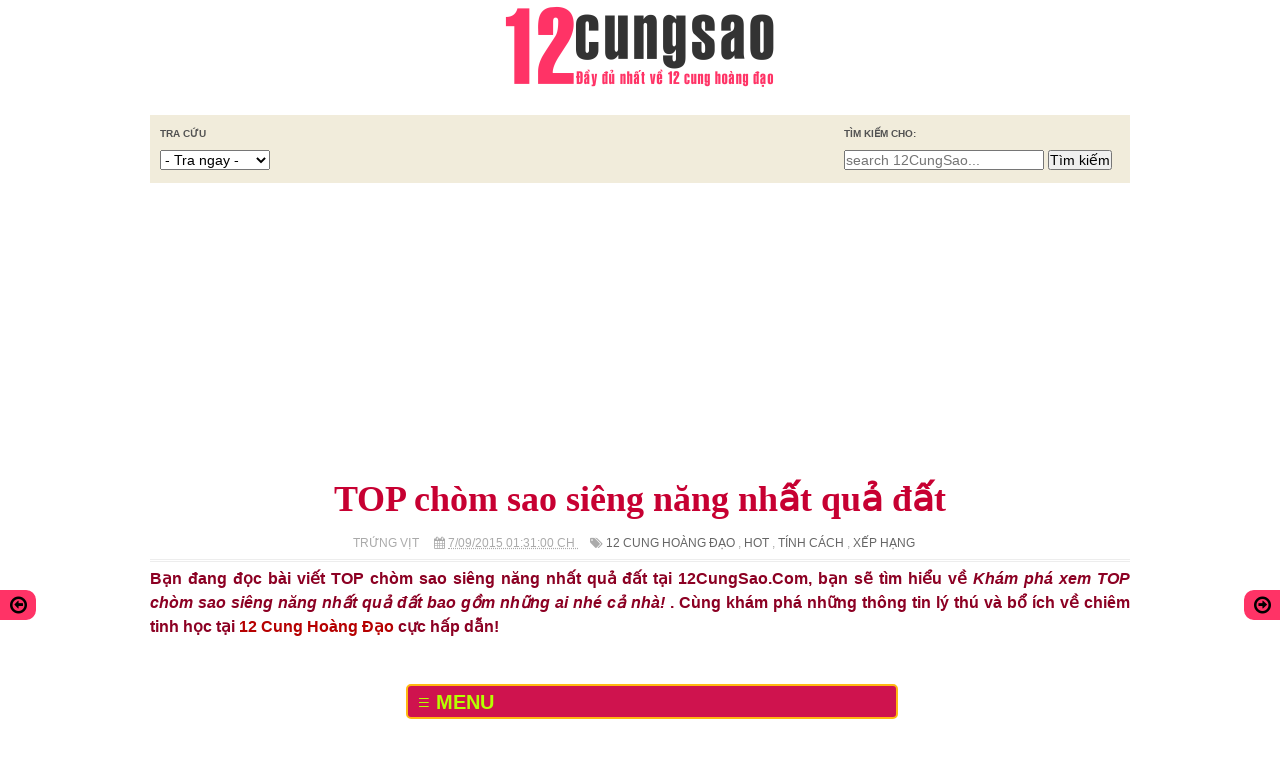

--- FILE ---
content_type: text/html; charset=UTF-8
request_url: https://www.12cungsao.com/2015/07/top-chom-sao-sieng-nang-nhat-qua-dat.html
body_size: 35968
content:
<!DOCTYPE html>
<HTML class='v2' dir='ltr' xmlns='https://www.w3.org/1999/xhtml' xmlns:b='https://www.google.com/2005/gml/b' xmlns:data='https://www.google.com/2005/gml/data' xmlns:expr='https://www.google.com/2005/gml/expr'>
<head>
<link href='https://www.blogger.com/static/v1/widgets/55013136-widget_css_bundle.css' rel='stylesheet' type='text/css'/>
<meta content='width=device-width, initial-scale=1, maximum-scale=1' name='viewport'/>
<meta content='text/html;charset=UTF-8' http-equiv='Content-Type'/>
<meta content='INDEX,FOLLOW' name='robots'/>
<meta content='text/html; charset=UTF-8' http-equiv='Content-Type'/>
<meta content='blogger' name='generator'/>
<link href='https://www.12cungsao.com/favicon.ico' rel='icon' type='image/x-icon'/>
<link href='https://www.12cungsao.com/2015/07/top-chom-sao-sieng-nang-nhat-qua-dat.html' rel='canonical'/>
<link rel="alternate" type="application/atom+xml" title="Tử vi 12 Cung Hoàng Đạo &amp; Mật Ngữ 12 Chòm Sao 2024 - Atom" href="https://www.12cungsao.com/feeds/posts/default" />
<link rel="alternate" type="application/rss+xml" title="Tử vi 12 Cung Hoàng Đạo &amp; Mật Ngữ 12 Chòm Sao 2024 - RSS" href="https://www.12cungsao.com/feeds/posts/default?alt=rss" />
<link rel="service.post" type="application/atom+xml" title="Tử vi 12 Cung Hoàng Đạo &amp; Mật Ngữ 12 Chòm Sao 2024 - Atom" href="https://www.blogger.com/feeds/7006486214002111701/posts/default" />

<link rel="alternate" type="application/atom+xml" title="Tử vi 12 Cung Hoàng Đạo &amp; Mật Ngữ 12 Chòm Sao 2024 - Atom" href="https://www.12cungsao.com/feeds/1580329630049024473/comments/default" />
<!--Can't find substitution for tag [blog.ieCssRetrofitLinks]-->
<link href='https://blogger.googleusercontent.com/img/b/R29vZ2xl/AVvXsEhXaTw-b3w6258C8maGUArt5uc6LYpcjyHXFbNLjONNg5gKkjpYvhIce5XlPjd0G8WNnGRxFirhIM4U5-ZXsRJ31cLUj3mzSjoWN4xaN6h8b9Hske5NUXqBio7cY-frXD_jAqbglML3Qsr2/s1600/sieng+nang.png' rel='image_src'/>
<meta content='Khám phá xem TOP chòm sao siêng năng nhất quả đất bao gồm những ai nhé cả nhà!' name='description'/>
<meta content='https://www.12cungsao.com/2015/07/top-chom-sao-sieng-nang-nhat-qua-dat.html' property='og:url'/>
<meta content='TOP chòm sao siêng năng nhất quả đất' property='og:title'/>
<meta content='Khám phá xem TOP chòm sao siêng năng nhất quả đất bao gồm những ai nhé cả nhà!' property='og:description'/>
<meta content='https://blogger.googleusercontent.com/img/b/R29vZ2xl/AVvXsEhXaTw-b3w6258C8maGUArt5uc6LYpcjyHXFbNLjONNg5gKkjpYvhIce5XlPjd0G8WNnGRxFirhIM4U5-ZXsRJ31cLUj3mzSjoWN4xaN6h8b9Hske5NUXqBio7cY-frXD_jAqbglML3Qsr2/w1200-h630-p-k-no-nu/sieng+nang.png' property='og:image'/>
<meta content='1 days' name='revisit-after'/>
<meta content='blogger' name='generator'/>
<meta content='12cungsao.com' name='DC.title'/>
<meta content='12cungsao.com' name='dc.creator'/>
<meta content='VN-65' name='geo.region'/>
<meta content='Ho Chi Minh' name='geo.placename'/>
<meta content='10.801776;106.713102' name='geo.position'/>
<meta content='10.801776, 106.713102' name='ICBM'/>
<meta content='me@openx.space' name='author'/>
<meta content='article' property='og:type'/>
<meta content='12cungsao.com' property='og:site_name'/>
<meta content='12CungSao' property='article:author'/>
<meta content='12 Cung Hoang Dao' property='article:tag'/>
<meta content='Horoscope' property='article:section'/>
<meta content='https://www.facebook.com/12CungSaoCom/' property='article:author'/>
<meta content='https://www.facebook.com/12CungSaoCom/' property='article:publisher'/>
<link href='https://www.12cungsao.com/' hreflang='vi-VN' rel='alternate'/>
<title>TOP chòm sao siêng năng nhất quả đất - 12 Cung Hoàng Đạo</title>
<link href='https://www.12cungsao.com/' rel='openid.delegate'/>
<link href='https://blogger.googleusercontent.com/img/b/R29vZ2xl/AVvXsEhXaTw-b3w6258C8maGUArt5uc6LYpcjyHXFbNLjONNg5gKkjpYvhIce5XlPjd0G8WNnGRxFirhIM4U5-ZXsRJ31cLUj3mzSjoWN4xaN6h8b9Hske5NUXqBio7cY-frXD_jAqbglML3Qsr2/s72-c/sieng+nang.png' rel='image_src'/>
<meta content='Khám phá xem TOP chòm sao siêng năng nhất quả đất bao gồm những ai nhé cả nhà!' name='description'/>
<meta content='TOP chòm sao siêng năng nhất quả đất' property='og:title'/>
<meta content='https://www.12cungsao.com/2015/07/top-chom-sao-sieng-nang-nhat-qua-dat.html' property='og:url'/>
<meta content='website' property='og:type'/>
<meta content='Tử vi 12 Cung Hoàng Đạo &amp; Mật Ngữ 12 Chòm Sao 2024' property='og:site_name'/>
<meta content='https://blogger.googleusercontent.com/img/b/R29vZ2xl/AVvXsEhXaTw-b3w6258C8maGUArt5uc6LYpcjyHXFbNLjONNg5gKkjpYvhIce5XlPjd0G8WNnGRxFirhIM4U5-ZXsRJ31cLUj3mzSjoWN4xaN6h8b9Hske5NUXqBio7cY-frXD_jAqbglML3Qsr2/s72-c/sieng+nang.png' property='og:image'/>
<!-- Google tag (gtag.js) -->
<script async='true' src='https://www.googletagmanager.com/gtag/js?id=G-H5EP6QBSDR'></script>
<script>
        window.dataLayer = window.dataLayer || [];
        function gtag(){dataLayer.push(arguments);}
        gtag('js', new Date());
        gtag('config', 'G-H5EP6QBSDR');
      </script>
<meta content='399642670128150' property='fb:app_id'/>
<link href='//netdna.bootstrapcdn.com/font-awesome/4.0.3/css/font-awesome.css' rel='stylesheet'/>
    <style type="text/css"><!-- /* 
    
<style id='page-skin-1' type='text/css'><!--
/*
-----------------------------------------------
Hoinuoitrong
----------------------------------------------- */
/* Variable definitions
====================
<Variable name="maincolor" description="Main Color" type="color" default="#ff3366"/>
*/
html,body,div,span,applet,object,iframe,h1,h2,h3,h4,h5,h6,p,blockquote,pre,a,abbr,acronym,address,big,cite,code,del,dfn,em,img,ins,kbd,q,s,samp,small,strike,strong,sub,sup,tt,var,b,u,i,center,dl,dt,dd,ol,ul,li,fieldset,form,label,legend,table,caption,tbody,tfoot,thead,tr,th,td,article,aside,canvas,details,embed,figure,figcaption,footer,header,hgroup,menu,nav,output,ruby,section,summary,time,mark,audio,video{margin:0;padding:0;border:0;font-size:100%;font:inherit;vertical-align:baseline;}
/* HTML5 display-role reset for older browsers */
article,aside,details,figcaption,figure,footer,header,hgroup,menu,nav,section{display:block;}body{line-height:1;display:block;}*{margin:0;padding:0;}html{display:block;}ol,ul{list-style:none;}blockquote,q{quotes:none;}blockquote:before,blockquote:after,q:before,q:after{content:&#39;&#39;;content:none;}table{border-collapse:collapse;border-spacing:0;}
/* FRAMEWORK */
.navbar,.post-feeds,.feed-links{display:none;
}
.section,.widget{margin:0 0 0 0;padding:0 0 0 0;
}
strong,b{font-weight:bold;
}
cite,em,i{font-style:italic;
}
a:link{color:#B60000;text-decoration:none;outline:none;transition:all 0.25s;-moz-transition:all 0.25s;-webkit-transition:all 0.25s;
}
a:visited{color:#FF0000;text-decoration:none;
}
a:hover{color:#FC8D00;text-decoration:none;
}
a img{border:none;border-width:0;outline:none;
}
abbr,acronym{
}
sup,sub{vertical-align:baseline;position:relative;top:-.4em;font-size:86%;
}
sub{top:.4em;}small{font-size:86%;
}
kbd{font-size:80%;border:1px solid #999;padding:2px 5px;border-bottom-width:2px;border-radius:3px;
}
mark{background-color:#ffce00;color:black;
}
p,blockquote,pre,table,figure,hr,form,ol,ul,dl{margin:1.5em 0;
}
hr{height:1px;border:none;background-color:#666;
}
body#layout div#header-right {
width: 25%;
float: left;
}
/* heading */
h1,h2,h3,h4,h5,h6{line-height:normal;margin:0.6em 0 0.6em;
}
h1{font-size:200%
}
h2{font-size:160%
}
h3{font-size:130%
}
h4{font-size:120%
}
h5{font-size:110%
}
h6{font-size:100%
}
/* list */
ol,ul,dl{margin:.5em 0em .5em 3em
}
ol{list-style:decimal outside
}
ul{list-style:disc outside
}
li{margin:.5em 0
}
dt{font-weight:bold
}
dd{margin:0 0 .5em 2em
}
/* form */
input,button,select,textarea{font:inherit;font-size:100%;line-height:normal;vertical-align:baseline;
}
textarea{display:block;-webkit-box-sizing:border-box;-moz-box-sizing:border-box;box-sizing:border-box;
}
/* code blockquote */
.post blockquote {
background-image: url(https://blogger.googleusercontent.com/img/b/R29vZ2xl/AVvXsEgad8sDiuR_CamPraCRcxpk0u7d0xGfnrWACIucgnCkPSAO3XSB5ENjJ-fKwXdfVkR1MXxywAm-jwbSoklJEzTv-TI1WdxWZmA9VnVK2FVECBrHDdnmgD5NSNZMYwJ1YQ0g1I78krqYOk-U/s1600/blockquote.png);
background-position: 0 0;
background-repeat: no-repeat repeat;
border-radius: 6px;
text-align: left;
color: #000;
font-family: Consolas;
line-height: 18px;
overflow: auto;
max-height: 350px;
border-color: #DDD #666 #666 #DDD;
border-style: solid;
border-width: 1px;
margin: 0 20px;
padding: 10px 20px 10px 45px;
}
.post blockquote p {
margin:0.75em 0;
}
pre,code{margin:10px 0;border:3px dotted #D0D0D0;background:#e9e9e9;padding:7px;width:auto!important;width:96%;overflow:auto;font-family:&quot;Courier New&quot;,monospace;font-size:100%;color:#666;max-height:250px}
pre{white-space:pre;word-wrap:normal;overflow:auto;
}
/* table */
.post-body table[border=&quot;1&quot;] th, .post-body table[border=&quot;1&quot;] td, .post-body table[border=&quot;1&quot;] caption{border:1px solid;padding:.2em .5em;text-align:left;vertical-align:top;
}
.post-body table.tr-caption-container {border:1px solid #e5e5e5;
}
.post-body th{font-weight:bold;
}
.post-body table[border=&quot;1&quot;] caption{border:none;font-style:italic;
}
.post-body table{
}
.post-body td, .post-body th{vertical-align:top;text-align:left;font-size:13px;padding:3px 5px;border:1px solid #e5e5e5;
}
.post-body th{background:#f0f0f0;
}
.post-body table.tr-caption-container td {border:none;padding:8px;
}
.post-body table.tr-caption-container, .post-body table.tr-caption-container img, .post-body img {max-width:90%;height:auto;
}
.post-body td.tr-caption {color:#666;font-size:80%;padding:0px 8px 8px !important;
}
img {
max-width:100%;
height:auto;
border:0;
}
table {
max-width:100%;
}
.clear {
clear:both;
}
.clear:after {
visibility:hidden;
display:block;
font-size:0;
content:" ";
clear:both;
height:0;
}
body#layout #mywrapper{
width: 60%;
float: left;
}
body#layout #post-wrapper {
width: 100%;
float: left;
}
body#layout div#main {
width: 100%;
}
body#layout #header-wrapper {
min-height: 0px;
margin-top: 70px;
}
body {
font-family: Arial;
font-size: 14px;
line-height: 22px;
color: #1a1a1a;
word-wrap: break-word;
}
/* outer-wrapper */
#outer-wrapper {
max-width:980px;
margin:0px auto 0px;
overflow: hidden;
}
html body #outer-wrapper {
margin: 0px auto !important;
}
/* NAVIGATION MENU */
div#top-nav {
background-color: #fafafa;
height: 45px;
top: 0;
margin: 0 auto;
width: 980px;
z-index: 9999;
border-left: 1px solid #e0e0e0;
border-right: 1px solid #e0e0e0;
-webkit-box-shadow: inset 0 1px 0 #fff, inset 0 -1px 0 #dadada, 0 0 15px rgba(0, 0, 0, 0.07);
-moz-box-shadow: inset 0 1px 0 #fff, inset 0 -1px 0 #dadada, 0 0 15px rgba(0, 0, 0, 0.07);
box-shadow: inset 0 1px 0 #fff, inset 0 -1px 0 #dadada, 0 0 15px rgba(0, 0, 0, 0.07);
}
.top-menu {
font:normal normal 12px Arial, sans-serif;
margin:0 auto;
height:45px;
overflow:hidden;
}
.top-menu1 {
font:normal normal 12px Arial, sans-serif;
margin:0 auto;
height:43px;
overflow:hidden;
padding: 0px 0px 0;
}
.menubar {
list-style-type:none;
margin:0 0 0 0;
padding:0 0 0 0;
}
.menubar li {
display: block;
float: left;
line-height: 46px;
margin: 0 0 0 0;
padding: 0 0 0 0;
}
.menubar li a {
padding: 0 12px;
line-height: 13px;
text-decoration: none;
font-size: 13px;
text-transform: uppercase;
font-family: Arial;
font-weight: 300;
color: #333;
}
.menubar li a:hover {
color:#222;
}
ul.socialbar {
height: 59px;
margin: 0 0 0 0;
padding: 0 0;
float: right;
line-height: 60px;
background: #f6f6f6;
}
ul.socialbar a {
color: #333;
font-size: 24px;
padding: 17px 17px;
text-align: center;
border-left: 1px solid #e0e0e0;
-moz-box-shadow: inset 1px 0 0 #fff;
-webkit-box-shadow: inset 1px 0 0 #fff;
box-shadow: inset 1px 0 0 #fff;
}
ul.socialbar .fa{width: 20px;}
ul.socialbar li {
display:inline-block;
list-style-type:none;
float:right;
margin:0 0;
padding:0 0;
border-right:none;
}
/* HEADER WRAPPER */
#header-wrapper {
margin:0 auto;
overflow:hidden;
padding: 0 28px;
}
.header {
max-width: 980px;
height: 80px;
margin: 5px auto 20px;
width: 468px;
}
.header h1.title,.header p.title {
font:normal bold 10px Arial;
margin:0 0 0 0;
text-align: center;
text-transform:uppercase;
}
.header .description {
color:#555555;
}
.header a {
color:#333333;
}
.header a:hover {
color:#999;
}
.header img {
display:block;
padding: 0px;
margin: auto;
}
.header-right {
padding: 0;
overflow: hidden;
margin: 25px 0 10px 0px;
max-width: 980px;
box-shadow: 2px 2px 6px #B3ADAD;
}
.header-right img {
display:block;
}
/* CONTENT WRAPPER */
#content-wrapper {
background-color:transparent;
margin: 0 auto;
padding: 0px;
word-wrap:break-word;
}
.largebanner {
background:#fff;
border-right:1px solid #e5e5e5;
border-bottom:1px solid #e5e5e5;
border-left:1px solid #e5e5e5;
}
.largebanner .widget {
padding:15px 14px;
overflow:hidden;
}
.largebanner img, .largebanner iframe{
display:block;
max-width:100%;
border:none;
overflow:hidden;
}
/* POST WRAPPER */
#post-wrapper {
background:transparent;
float:right;
width:100%;
max-width:980px;
margin:0 0 10px;
}
.post-container {
padding:0px 0px 0 0;
}
.header h1.title:first-letter {
color: #FC8D00;
}
.breadcrumbs {font-size: 13px;
line-height: 21px;
display: none;
padding: 0 0 10px 0;
border-bottom: 1px solid #dfdfdf;}
.breadcrumbs > span {padding: 10px 5px 10px 10px;}
.breadcrumbs > span:last-child {background: none repeat scroll 0 0 transparent;color: #808080;}
.breadcrumbs a {color: #333333;}
.post {
background:#ffffff;
padding:15px 0;
border-bottom: 1px solid #E2E2E2;
}
.post-body {
text-align: justify;
display: block;
margin: 0 0 0 0;
font-size: 14px;
line-height: 28px;
color: #1a1a1a;
}
h1.post-title {
font-size: 40px;}
h2.post-title {
font-size: 18px;}
h2.post-title, h1.post-title {
font-weight: bold;
color: #333;
margin-top: 0px;
position: relative;
font-family: Arial;
}
h2.post-title a, h2.post-title {
color:#383838;
}
h1.post-title a, h1.post-title {
color:#FF3366;
text-align: center;
}
h2.post-title a:hover, h1.post-title a:hover {
color:#FC8D00;
}
.img-thumbnail {
background: #fbfbfb url(https://blogger.googleusercontent.com/img/b/R29vZ2xl/AVvXsEhW7zGkCtfB0p2IdnrcuNni6GC4o_tW275d7fV64LZxQcpDpQVrV308IZ6xcKb-TEvipnbLrAc8qCB-UsdMZawZyJezdvw0-WuMgVaxtX88q_zUCUwMWGFREpWYuCc0Luy4QF4vKYuNnVS1/w200-c-h140/no-image.png) no-repeat center center;
position:relative;
float:left;
width:150px;
height:150px;
margin:0 25px 0 0;
}
.img-thumbnail img {
width:150px;
height:150px;
border-radius: 15px;
object-fit: cover;
}
span.rollover {
}
span.rollover:before {
content:"";
position: absolute;
width:24px;
height:24px;
margin:-12px;
top:50%;
left:50%;
}
span.rollover:hover {
opacity: .7;
-o-transition:all 1s;
-moz-transition:all 1s;
-webkit-transition:all 1s;
}
.post-info {
background: transparent;
padding: 5px 0;
color: #aaa !important;
margin: 0px 0 0px 0;
font-size: 12px;
font-weight: 400;
line-height: 21px;
text-transform: uppercase;
}
.post-info a {
display:inline-block;
color:#666666;
}
.author-info, .time-info, .comment-info, .label-info, .review-info {
margin-right:12px;
display:inline;
}
/* Page Navigation */
.pagenavi {
clear: both;
margin: 0px 0 10px;
text-align: center;
font-size: 14px;
font-weight: bold;
padding: 0px;
text-transform: uppercase;
border-bottom: 1px solid #ddd;
border-top: 1px solid #ddd;
}
.pagenavi span,.pagenavi a {
padding: 6px 20px 6px 15px;
display:inline-block;
color:$(readmore.color);
float: left;
background: none repeat scroll 0 0 transparent;
border-right: 1px solid #DDDDDD;
background-color:$(readmore.background.color);
border: 1px solid $(readmore.border.color);
}
.pagenavi .current, .pagenavi .pages, .pagenavi a:hover {
background: #ff3366;
color: #fff;
}
.pagenavi .pages {
display:none;
}
/* SIDEBAR WRAPPER */
.sidebar-container {
padding:15px 0;
}
.sidebar h2, .panel h2 {
display: block;
font-family: Arial;
font-weight: 500;
font-size: 20px;
line-height: 22px;
padding: 0 0 13px 0px;
margin: 6px 0 5px 0;
border-bottom: 3px #ff3366 double;
color: #222;
}
#sidebar1 h2 span,#sidebar h2 span{
}
.sidebar h2 span {
padding-bottom: 12px;
border-bottom: 3px #ff3366 double;
}
#bottombar h2 span {
bottom: -2px;
padding: 6px;
color: #5f5f5f;
}
.sidebar h2:after, .panel h2:after {
content: " ";
width:90px;
height: 0px;
position: absolute;
left: 0;
bottom: -2px;
}
.sidebar .widget {
margin:0 0 25px;
}
.sidebar ul, .sidebar ol {
list-style-type:none;
margin:0 0 0 0;
padding:0 0 0 0;
}
.sidebar li {
margin:5px 0;
padding:0 0 0 0;
}
/* Recent Post */
.recent-post-title {
margin:0 0 15px;
padding:0;
position:relative;
}
div.recent-post-title:after {
}
.recent-post-title h2 {
display: block;
font-family: Arial;
font-weight: 500;
font-size: 24px;
line-height: 24px;
padding: 0 0 13px 0px;
margin: 6px 0 5px 0;
border-bottom: 3px #FC8D00 solid;
color: #222;
}
.recent-post-title h2 span{padding-bottom: 11px;
border-bottom: 3px #444 solid;}
.recent-post-title h2 a {
color:#474747;
}
.stylebox {
float:left;
width:50%;
margin:0 0;
}
.stylebox .widget {
padding:0 15px 15px 0;
}
.stylebox .widget-content {
background:#ffffff;
}
.stylebox ul {
list-style-type:none;
margin:0 0 0 0;
padding:0 0 0 0;
}
.stylebox1 {
float:left;
width:98%;
margin:0 0;
}
.stylebox1 .widget {
padding:0 0px 15px 0;
}
.stylebox1 .widget-content {
background:#ffffff;
}
.stylebox1 ul {
list-style-type:none;
margin:0 0 0 0;
padding:0 0 0 0;
}
/* Recent Post */
ul.xpose_thumbs {
margin:0 0 0 0;
}
ul.xpose_thumbs li {
font-size:12px;
min-height:68px;
margin:0 0 8px;
padding:0 0 8px;
border-bottom:1px dotted #e5e5e5;
}
ul.xpose_thumbs .xpose_thumb {
position:relative;
background:#fbfbfb;
margin:3px 0 10px 0;
width:100%;
height:50px;
padding-bottom:46%;
overflow:hidden;
}
ul.xpose_thumbs .xpose_thumb img {
height:auto;
width:100%;
}
ul.xpose_thumbs1 {
margin:0 0 0 0;
width:65%;
float:left;
}
ul.xpose_thumbs1 li {
font-size:12px;
min-height:68px;
margin:0 0 8px;
padding:0 0 8px;
border-bottom:1px dotted #e5e5e5;
}
ul.xpose_thumbs1 .xpose_thumb {
position:relative;
background:#fbfbfb;
margin:3px 0 10px 0;
width:100%;
height:62px;
padding-bottom:46%;
overflow:hidden;
}
ul.xpose_thumbs1 .xpose_thumb img {
height:auto;
width:100%;
}
ul.xpose_thumbs2 {
font-size:13px;
}
ul.xpose_thumbs2 li {
padding:0 0;
min-height:106px;
font-size:11px;
margin: 0 0 8px;
padding: 0 0 8px;
border-bottom:1px dotted #e5e5e5;
}
ul.xpose_thumbs2 .xpose_thumb2 {
background:#fbfbfb;
float:left;
margin:3px 8px 0 0;
height:100px;
width:100px;
}
ul.xpose_thumbs2 .xpose_thumb2 img {
height:100px;
width:100px;
}
span.xpose_title {
font-family: Arial;
font-size: 22px;
line-height: 24px;
font-weight: 500;
color: #222;
margin: 0 0 15px 0;
}
span.xpose_title2 {
font-size:16px;
}
span.xpose_title_big {
font-family: Arial;
font-size: 36px;
line-height: 40px;
font-weight: 400;
color: #222;
margin: 0 0 30px 0;
}
span.xpose_title22 {
font-size: 18px;
line-height: 24px;
font-weight: 500;
color: #222;
margin: 0 0 0 0;
}
span.rp_summary {
display: block;
margin: 0 0 0 0;
font-size: 16px;
line-height: 28px;
color: #585858;
}
span.xpose_meta {
background: transparent;
display: block;
font-size: 11px;
color: #aaa;
color: #aaa !important;
margin: 0px 0 0px 0;
font-size: 13px;
font-weight: 400;
line-height: 21px;
text-transform: uppercase;
}
span.xpose_meta a {
color: #aaa !important;
display: inline-block;
margin: 10px 0 10px 0;
font-size: 13px;
font-weight: 400;
line-height: 21px;
color: #c4c4c4;
text-transform: uppercase;
}
span.xpose_meta_date, span.xpose_meta_comment, span.xpose_meta_more {
display:inline-block;
margin-right:8px;
}
span.xpose_meta_date:before {
content: "\f073";
font-family: FontAwesome;
font-style: normal;
font-weight: normal;
text-decoration: inherit;
padding-right:4px;
}
span.xpose_meta_comment:before {
content: "\f086";
font-family: FontAwesome;
font-style: normal;
font-weight: normal;
text-decoration: inherit;
padding-right:4px;
}
span.xpose_meta_more:before {
content: "\f0a9";
font-family: FontAwesome;
font-style: normal;
font-weight: normal;
text-decoration: inherit;
padding-right:4px;
}
ul.xpose_thumbs2 li a:hover, ul.xpose_thumbs li a:hover {
color:#FC8D00;
}
ul.xpose_thumbs22 {
font-size:13px;
width:32%;
float:right;
}
ul.xpose_thumbs22 li {
padding:0 0;
min-height:66px;
font-size:11px;
margin: 0 0 8px;
padding: 0 0 3px;
border-bottom:1px dotted #e5e5e5;
}
ul.xpose_thumbs22 .xpose_thumb2 {
background: #fbfbfb;
float: left;
margin: 3px 8px 6px 0;
height: 140px;
width: 245px;
}
ul.xpose_thumbs22 .xpose_thumb2 img {
height:140px;
width:245px;
}
span.xpose_title {
font-family: Arial;
font-size: 22px;
line-height: 24px;
font-weight: 500;
color: #222;
margin: 0 0 15px 0;
}
span.xpose_title2 {
font-size:16px;
}
span.rp_summary {
display: block;
margin: 0 0 0 0;
font-size: 16px;
line-height: 28px;
color: #585858;
}
span.xpose_meta {
background: transparent;
display: block;
font-size: 11px;
color: #aaa;
color: #aaa !important;
margin: 0px 0 0px 0;
font-size: 13px;
font-weight: 400;
line-height: 21px;
text-transform: uppercase;
}
span.xpose_meta a {
color: #aaa !important;
display: inline-block;
margin: 10px 0 10px 0;
font-size: 13px;
font-weight: 400;
line-height: 21px;
color: #c4c4c4;
text-transform: uppercase;
}
span.xpose_meta_date, span.xpose_meta_comment, span.xpose_meta_more {
display:inline-block;
margin-right:8px;
}
span.xpose_meta_date:before {
content: "\f073";
font-family: FontAwesome;
font-style: normal;
font-weight: normal;
text-decoration: inherit;
padding-right:4px;
}
span.xpose_meta_comment:before {
content: "\f086";
font-family: FontAwesome;
font-style: normal;
font-weight: normal;
text-decoration: inherit;
padding-right:4px;
}
span.xpose_meta_more:before {
content: "\f0a9";
font-family: FontAwesome;
font-style: normal;
font-weight: normal;
text-decoration: inherit;
padding-right:4px;
}
ul.xpose_thumbs22 li a:hover, ul.xpose_thumbs li a:hover {
color:#FC8D00;
}
/* FOOTER */
#footer-wrapper {
background:#f36;
margin:0 auto;
padding:8px 20px;
overflow:hidden;
color:#eeeeee;
font-size:12px;
}
.footer-left {
float:left;
margin:10px;
color: #949494;
}
.footer-right {
float:right;
color: #949494;
}
#footer-wrapper a {
color: #ffffff;
font-weight: bold;
}
#footer-wrapper a:hover {
color:#ffffff;
}
/* CUSTOM WIDGET */
.widget ul {
line-height:1.4em;
}
/* Tab Menu */
.set, .panel {
margin: 0 0;
}
.tabs .panel {
padding:0 0;
}
.tabs-menu {
border-bottom:3px solid #E73138;
padding: 0 0;
margin:0 0;
}
.tabs-menu li {
font:normal bold 12px Arial, sans-serif;
display: inline-block;
*display: inline;
zoom: 1;
margin: 0 3px 0 0;
padding:10px;
background:#fff;
border:1px solid #e5e5e5;
border-bottom:none !important;
color:#333333;
cursor:pointer;
position:relative;
}
.tabs-menu .active-tab {
background:#E73138;
border:1px solid #E73138;
border-bottom:none !important;
color:#fff;
}
.tabs-content {
padding:10px 0;
}
.tabs-content .widget li {
float:none !important;
margin:5px 0;
}
.tabs-content .widget ul {
overflow:visible;
}
/* Custom CSS for Blogger Popular Post Widget */
.PopularPosts ul,
.PopularPosts li,
.PopularPosts li img,
.PopularPosts li a,
.PopularPosts li a img {
margin:0 0;
padding:0 0;
list-style:none;
border:none;
background:none;
outline:none;
}
.PopularPosts ul {
margin:.5em 0;
list-style:none;
color:black;
counter-reset:num;
}
.PopularPosts ul li img {
display:block;
margin:0 .5em 0 0;
width:75px;
height:75px;
float:left;
}
.PopularPosts ul li {
margin:0 10% .4em 0 !important;
counter-increment:num;
position:relative;
}
.PopularPosts ul li:before,
.PopularPosts ul li .item-title a, .PopularPosts ul li a {
font-weight: bold;
color: #333 !important;
text-decoration: none;
font-size: 18px;
font-weight: 900;
padding-bottom: 6px;
/* font-family: Arial; */
font-family: Arial;
}
#bottombar .PopularPosts ul li:before,
#bottombar .PopularPosts ul li .item-title a, #bottombar .PopularPosts ul li a {
font-weight:bold;
color:#fff !important;
text-decoration:none;
line-height: 16px;
font-family: Arial;
font-weight: 400;
}
/* Set color and level */
.PopularPosts ul li {margin-right:1% !important}
.PopularPosts .item-thumbnail {
margin:0 0 0 0;
}
.PopularPosts .item-snippet {
font-size:11.5px;
color: #646464;
}
#bottombar .PopularPosts .item-snippet {
font-size:12px;
color: #a8a8a8;
}
.profile-img{
display:inline;
opaciry:10;
margin:0 6px 3px 0;
}
/* share buttons */
.share-buttons-box {
height: 67px;
background: url(https://blogger.googleusercontent.com/img/b/R29vZ2xl/AVvXsEgbWJll2YoofzjO-2dPJp3e_-a3CqARsLGHIUzOnpV2RG6XxoQCFVVu2IwpKR8prW_NUUgiiU526jWx5rnJQoA0SosjsfbD2tRDgCkyB2nCpn6UKY7x-82TskutljhZTz4e_PhcNB5j1wVJ/s1600/share.png) no-repeat 330px 10px;
margin:20px 0 15px;
overflow:hidden;
}
.share-buttons {
margin:0 0;
height:67px;
float:left;
}
.share-buttons .share {
float:left;
margin-right:10px;
display:inline-block;
}
/* error and search */
.status-msg-wrap {
font-size:120%;
font-weight:bold;
width:100%;
margin:20px auto;
}
.status-msg-body {
padding:20px 2%;
width:96%;
}
.status-msg-border {
border:1px solid #e5e5e5;
opacity:10;
width:auto;
}
.status-msg-bg {
background-color:#ffffff;
}
.status-msg-hidden {
padding:20px 2%;
}
#ArchiveList ul li:before {
content:"" !important;
padding-right:0px !important;
}
/* facebook comments */
.fb-comments{width: 100% !important;}
.fb-comments iframe[style]{width: 100% !important;}
.fb-like-box{width: 100% !important;}
.fb-like-box iframe[style]{width: 100% !important;}
.fb-comments span{width: 100% !important;}
.fb-comments iframe span[style]{width: 100% !important;}
.fb-like-box span{width: 100% !important;}
.fb-like-box iframe span[style]{width: 100% !important;
}
.rich-snippet {
padding:10px;
margin:15px 0 0;
border:3px solid #eee;
font-size:12px;
}
/*-------sidebar----------------*/
div#main {
width: 100%;
}
div#mywrapper {
float: left;
width: 980px;
}
#sidebartab {
margin-bottom: 15px;
}
.tab-widget-menu {
height: 38px;
margin: 0;
/* padding: 8px 0 0 2px; */
border-bottom: 4px solid #ff3366;
}
#sidebartab .widget {
margin-bottom: 0;
padding-bottom: 0;
}
#sidebartab .h2title {
display: none;
}
#sidebartab .h2titlesmall {
display: none;
}
#sidebartab .widget-content {
box-shadow: none;
-moz-box-shadow: none;
-webkit-box-shadow: none;
border: 0;
}
.tab-widget-menu ul, .tab-widget-menu li {
list-style: none;
padding: 0;
margin: 0;
}
.tab-widget-menu li {
background: #fff;
bottom: -2px;
color: #000;
cursor: pointer;
float: left;
height: 38px;
line-height: 38px;
margin: -2px 0px 0 0px;
padding: 0;
position: relative;
text-align: center;
width: 33.3%;
z-index: 2;
text-shadow: 0 1px 0 #fff;
border-top: 1px solid #e0e0e0;
background-color: #fafafa;
}
.tab-widget-menu li.selected {
background: #ff3366;
border-width: 1px 1px 3px;
color: #FFF;
margin-top: -2px;
}
#sidebartab .widget-content img {
width: auto;
height: 100px;
margin-bottom: 10px;
}
#sidebartab .popular-posts li {
background: none repeat scroll 0 0 transparent;
border-bottom: 1px solid #E9E9E9;
overflow: hidden;
padding: 10px 0;
}
.PopularPosts img:hover, #sidebartab .widget-content img:hover {
}
#bottombar .PopularPosts ul li:before, #bottombar .PopularPosts ul li .item-title a,#bottombar .PopularPosts ul li a{
font-size:15px;
}
#bottombar .PopularPosts .item-thumbnail {
margin: 0 0 10px 0;
}
#sidebarlab .sidebar li a:hover {
color: #fff;
background: #222;
}
.PopularPosts a {font-weight:bold;}
.tagcloud1 a {
background: #F7F7F7;
color: #888;
display: block;
float: left;
font-size: 14px!important;
line-height: 12px;
margin: 0 2px 2px 0;
padding: 12px 17px;
}
.tagcloud1 a:link {
color: #888;
}
.tagcloud1 a:hover {
background: #888;
color: #fff;
}
.showpageArea a {
clear:both;
margin:-5px 0 10px;
text-align:center;
font-size:11px;
font-weight:bold;
text-transform:uppercase;
}
.showpageNum a {
padding:6px 10px;
margin-right:3px;
display:inline-block;
color:#333333;
background-color:#ffffff;
border: 1px solid #dddddd;
}
.showpageNum a:hover {
border: 1px solid #aaaaaa;
}
.showpagePoint {
padding:6px 10px;
margin-right:3px;
display:inline-block;
color:#333333;
background-color:#ffffff;
border: 1px solid #aaaaaa;
}
.showpageOf {
display:none;
}
.showpage a {
padding:6px 10px;
margin-right:3px;
display:inline-block;
color:#333333;
background-color:#ffffff;
border: 1px solid #dddddd;
}
.showpage a:hover {
border: 1px solid #aaaaaa;
}
.showpageNum a:link,.showpage a:link {
text-decoration:none;
color:#666;
}
.button {
text-align: center;
width: 100%;
margin: 10px 0;
padding: 0;
font-size: 14px;
font-family: 'Tahoma', Geneva, Sans-serif;
color: #fff;
margin-left: 0em !important;
}
.button ul {
margin: 0;
padding: 0;
}
.button li {
display: inline-block;
margin: 10px 0;
padding: 0;
}
.via-email{text-align:center;margin:0 auto;padding-top:10px;position:relative}
.via-email form{margin: 10px 0;}
.enteryouremail {background:linear-gradient(180deg,#fff ,#f5f5f5 50%,#f9f9f9) !important;border: 1px solid #d2d2d2;border-radius:4px;padding: 10px 7px;color: #a19999;font-size: 13px;width: 40%;margin: 0px;}
.submitbutton {background:linear-gradient(180deg,#E2A900 ,#E2A900 50%,#E2A900) !important;font-size: 14px;border:1px #E2A900 solid;color: #fff;font-weight:bold;padding:8px 12px;margin:1px 0 0 5px;text-transform:uppercase;cursor: pointer;border-radius:4px}
.enteryouremail:focus{outline:none}
}
/* Search Box
----------------------------------------------- */
#searchformfix
{
float:right;
overflow:hidden;
position:relative;
background: #333;
padding: 13px 20px;
}
#searchform
{
margin:0px 0 0;
padding:0;
}
#searchform fieldset
{
padding:0;
border:none;
margin:0;
}
#searchform input[type="text"]{
background:#fff; border:none;
float:left; padding:0px 10px 0px 15px;
margin:0px; width:150px; height:34px;
line-height:34px;
transition:all 600ms cubic-bezier(0.215,0.61,0.355,1) 0s;
-moz-transition:all 300ms cubic-bezier(0.215,0.61,0.355,1) 0s;
-webkit-transition:all 600ms cubic-bezier(0.215,0.61,0.355,1) 0s;
-o-transition:all 600ms cubic-bezier(0.215,0.61,0.355,1) 0s; color:#585858}
.selectnav {
display:none;
}
/*---Flicker Image Gallery-----*/
.flickr_plugin {
width: 100%;
}
.flickr_badge_image {
float: left;
height: 75px;
margin: 8px 5px 0px 5px;
width: 75px;
}
.flickr_badge_image a {
display: block;
}
.flickr_badge_image a img {
display: block;
width: 100%;
height: auto;
-webkit-transition: opacity 100ms linear;
-moz-transition: opacity 100ms linear;
-ms-transition: opacity 100ms linear;
-o-transition: opacity 100ms linear;
transition: opacity 100ms linear;
}
.flickr_badge_image a img:hover {
opacity: .5;
}
div#act {
display: none;
}
}
/***** Social link*****/
ul.socialbar li,ul.socialbar li{
float: left;
margin-right: 0px;
margin-bottom:0px;
padding: 0px;
display:block;
width: auto;
background:#242628;
}
ul.socialbar li a, ul.socialbar li a, a.soc-follow {
display: block;
float: left;
margin: 0;
padding: 0;
width: 40px;
height: 43px;
margin-bottom:2px;
text-indent: -9999px;
-webkit-transition: all 0.3s ease 0s;
-moz-transition: all 0.3s ease 0s;
-ms-transition: all 0.3s ease 0s;
-o-transition: all 0.3s ease 0s;
transition: all 0.3s ease 0s;
}
a.soc-follow.dribbble {
background: url(https://blogger.googleusercontent.com/img/b/R29vZ2xl/AVvXsEiERRDhcP5XdXScL_QiIWEuz32bUpQPB8_2pTHPZe76ozv0UqMulmq7OhQdo7ZB6Q7MpANd9FtUQGHxI1_NFuj-1am3majvaZXBxsPKToerAIs068PCnqpi_Ot4hjVlcFVfuHY2PERO5_A/s1600/dribbble.png) no-repeat 0 0;
}
a.soc-follow.dribbble:hover {
background-color: #ef5b92;
}
a.soc-follow.facebook {
background: url(https://blogger.googleusercontent.com/img/b/R29vZ2xl/AVvXsEiwBzQU_-FndX5-Mjow7oj5Bngi5p6nKrsFapVQh2Vhj3s7OOdy6r_nVpHx9Kh9AE76Qxs-pTeXxyfigdgzFEyJtaJhB62fJjkeO6Ng30VwXOUKFpaBui5bLp3vYut4oKmNk03RNG7yfqA/s1600/facebook.png) no-repeat 0 0;
}
a.soc-follow.facebook:hover{
background-color: #3b5998;
}
a.soc-follow.flickrs {
background: url(https://blogger.googleusercontent.com/img/b/R29vZ2xl/AVvXsEiAYU9jsvywrBO6Gq9XAs0KrORVo2UMldOr9PzNf5e9sK_Jla0-l_nzuG37owgN96fzuk-H0z-RbhMIw4sZfq5wZLTJQdhYMAf5j9NxZvqqk-EWDwmyGYZVsoK8OtP6shhcNKGN9rPlemE/s1600/flickr.png) no-repeat 0 0;
}
a.soc-follow.flickrs:hover {
background-color: #f1628b;
}
a.soc-follow.googleplus {
background: url(https://blogger.googleusercontent.com/img/b/R29vZ2xl/AVvXsEgCwO4irEL0kosaEbnpWdkSzL_dGkZhgSCT4o_TFAxdkBwKzygbZLbNSiavWo2fXyrXZjyNnTbuDIkLKN5jBN4vTbrFM6hFUgZbM0ve-87zBOecarp0N1nd8uAdVDjcsFtRna_vj5oUn8c/s1600/googleplus.png) no-repeat 0 0;
}
a.soc-follow.googleplus:hover {
background-color: #d94a39;
}
a.soc-follow.linkedin {
background: url(https://blogger.googleusercontent.com/img/b/R29vZ2xl/AVvXsEjdlK_-1XLEVvucBYvsTZyP7Tw0rHYpPUNnaLbDAAczHUWxtuHm3COu8FEyGwrntaEJCELMHw15nQRW2DWDw8Hgh4YarQHzP50yZ4CjAlcqhKv1yEBOkNBG7hKbqSpgPSFgwiH7z3eD8iA/s1600/linkedin.png) no-repeat 0 0;
}
a.soc-follow.linkedin:hover {
background-color: #71b2d0;
}
a.soc-follow.twitter {
background: url(https://blogger.googleusercontent.com/img/b/R29vZ2xl/AVvXsEjORAcpaHqec4YGyfu3Ng75vvVMUACPGKqLJdDCya8e8mTGm3WLSPPbayYajCqn0xkvloC8MBPlptWKyC-rGUoBpa4jUy4iRdOK3KsZFnpqGgz420n-_fgCArO_65gQFzDsdvcuFD-bIFs/s1600/twitter.png) no-repeat 0 0;
}
a.soc-follow.twitter:hover {
background-color: #48c4d2;
}
a.soc-follow.vimeo {
background: url(https://blogger.googleusercontent.com/img/b/R29vZ2xl/AVvXsEj3zZQX5ievWxZ2t9pxGSKPUgOocUsQS10SzmsiwPNUgtOyk2Ihw_B89u63gPimVl4yhVwNlFLLVkI2RHaEH2VVNy-yy-Yn7PsZJgwrWuLUxhf7U8Qa2mKMJ8VaISE0WSNFrhI23LP02YE/s1600/vimeo.png) no-repeat 0 0;
}
a.soc-follow.vimeo:hover {
background-color: #62a0ad;
}
ul.socicon-2 li a:hover, ul.socicon li a:hover, a.soc-follow:hover {
background-position: 0 -40px;
}
#nav.fixed-nav{
position: fixed;
top: 0;
left: 0;
width: 100% !important;
z-index: 999;
-webkit-box-shadow: 0 5px 3px rgba(0, 0, 0, .1);
-moz-box-shadow: 0 5px 3px rgba(0, 0, 0, .1);
box-shadow: 0 5px 3px rgba(0, 0, 0, .1);
padding: 0;
margin: 0;
}
div.conty {
width: 980px;
margin: 0 auto;
}
@font-face {
font-family: OpenSansRegular;
src: url('https://www.themecap.com/caps/wp-content/themes/caps/fonts/OpenSans-Regular.ttf');
}
#beakingnews {
background:#242628;
float: left;
height: 42px;
line-height: 42px;
overflow: hidden;
width: 60.2%;
}
#recentpostbreaking li a {
color:#949494;
font-family: sans-serif;
font-weight: bold;
}
#recentpostbreaking li a:hover {
color:#FC8D00;
}
#beakingnews .tulisbreaking {
background:#FC8D00;
}
#beakingnews .tulisbreaking{
color:$(mainbgfontcol.background.color) !important;
}
span.tulisbreaking:after{
content: close-quote;
position: absolute;
width: 0px;
top: 15px;
right: -12px;
border-bottom: 6px solid rgba(0, 0, 0, 0);
border-left: 6px solid #FC8D00;
border-top: 6px solid rgba(0, 0, 0, 0);
border-right: 6px solid rgba(0, 0, 0, 0);
}
#beakingnews .tulisbreaking {
color: #FFFFFF;
display: block;
float: left;
font-family: sans-serif;
font-weight: bold;
padding: 0 10px;
position: absolute;
border-bottom: 1px solid #FC8D00;
}
#recentpostbreaking {
float: left;
margin-left: 125px;
}
#recentpostbreaking ul,#recentpostbreaking li{list-style:none;margin:0;padding:0}
.site-map { width: 100%; float: left; margin:0px; padding-bottom: 20px;} .site-map1 {width: 100%; overflow: hidden; float: left; text-align: left;} .site-map h3{ margin: 0px; padding: 0px; text-align: left; font: bold 14px Arial; color: #541799; } .site-map ul {margin: 10px 0px;-webkit-padding-start: 15px;} .site-map li { width: 33%; float: left; height: 18px;list-style-type: none;}
#ads_footer { position: fixed; bottom: 1px; left: 0; right: 0; margin: auto; }
.fabe {overflow: hidden !important;background-image: linear-gradient(to bottom,#FFF 0,#f2f0f0 100%); padding: 5px 16px 5px; border: 1px solid #fff; border-left: 8px solid #f36; border-radius: 16px; display: block; font-weight: bold; color: #E00038; font-size: 1.1em; margin: 0 0 6px; position: relative; } .caster { background: #fff; border: 1px solid #FDDCE5; border-radius: 20px 0; margin: 0 0 6px 0px; padding: 3px 0; width: 99%; font-size: 1.1em; } .caster li{ margin-left:15px; } .caster ul{ margin-left:15px; }
.addthisLabel {
float: left;
font-size: 12px;
line-height: 20px;
height: 20px;
margin: 0 10px 0 0;
}
.upper {
font-weight: bold;
text-transform: uppercase;
}
.related-post {margin:1.5em auto 0}
.related-post a{color:#3A3A3A}
.related-post a:hover{color:#B80103}
.related-post h4 {display: none;font-size:22px;font-family:Arial;font-weight:bold;margin:0 0 .5em;text-transform:uppercase;color:#016FBA}
.related-post-style-3,.related-post-style-3 li {margin:0;padding:0;list-style:none;word-wrap:break-word;overflow:hidden;}
.related-post-style-3 .related-post-item {display:block;float:left;width:104px;height:100px;padding:110px 5px 5px;margin-right:8px;margin-bottom:10px;font:normal normal 13px/1.4 Tahoma,Sans-Serif; position:relative;text-align:center}
.related-post-style-3 .related-post-item:focus{outline:none}
.related-post-style-3 .related-post-item-thumbnail {display:block;margin:0 0 10px;width:108px;height:103px;background-color:transparent;border:none;padding:0;position:absolute;top:0;left:0;border:1px solid #eee}
.related-post-style-3 .related-post-item-title {font-weight:bold}
/*----------HTML Table Shortcode--------*/
.shortcode.sc-table table {width: 100%;}
#theme1, #theme2,#theme3,#theme4,,#theme5{width:100%;font-family:Arial; block;border-spacing: 0;}
#theme1, #theme2,#theme3,#theme4,#theme5,#theme1 th, #theme2 th,#theme3 th,#theme4 th,#theme5 th,#theme1 td, #theme2 td,#theme3 td,#theme4 td,#theme5 td{border:1px solid #ddd;border-collapse:collapse}
#theme1 td, #theme2 td,#theme3 td,#theme4 td{padding:10px}
#theme5 td{padding:5px 0px}
#theme1 th, #theme2 th,#theme3 th,#theme4 th{padding:12px 10px;font-family:Arial;font-weight:bold; font-size: 17px;}
#theme5 th{padding:10px 0px;font-family:Arial;font-weight:bold; font-size: 15px;}
#theme1 tr:nth-child(odd){background-color:#f1f1f1}
#theme1 tr:nth-child(even),#theme2 tr:nth-child(even),#theme3 tr:nth-child(even),#theme4 tr:nth-child(even){background-color:#fff},#theme5 tr:nth-child(even){background-color:#fff}
#theme1 th{background-color:#333;color:#fff;border:1px solid #333}
#theme1 th:nth-child(even){background-color:#555}
/*Blue*/
#theme2 tr:nth-child(odd){background-color:#d3ecf2}
#theme2 th{background-color:#42b0c9;color:#fff;border:1px solid #42b0c9}
#theme2 th:nth-child(even){background-color:#4bbad3}
/*Green*/
#theme3 tr:nth-child(odd){background-color:#e2f2d3}
#theme3 th{background-color:#a3e264;color:#fff;border:1px solid #a3e264}
#theme3 th:nth-child(even){background-color:#85c942}
/*Red*/
#theme4 tr:nth-child(odd){background-color:#efddda;}
#theme4 th{background-color:#ef4832;color:#fff;border:1px solid #ef4832}
#theme4 th:nth-child(even){background-color:#de1f05}
/*Yellow*/
#theme5 tr:nth-child(odd){background-color:#f1ecdb}
#theme5 th{background-color:#ff3366;color:#fff;border:1px solid #fff}
#theme5 th:nth-child(even){background-color:#ff3366}
#theme5 th, #theme5 tr, #theme5 td {text-align: center !important;font-weight: bold;}
table#theme5 {margin: 8px 0px;}
.shortcode td, .shortcode th {
text-align: center;
font-size: 15px;}
@media only screen and (max-width:768px) {#theme1,#theme2,#theme3,#theme4 {overflow-x: auto;display: block;}}
@media only screen and (max-width:400px) {.related-post-style-3 .related-post-item {width: 105px !important;}}
/*---- Shortcode Notification Boxes ---*/
.sc-notification{color:#fff;line-height:1.4em;margin:10px 0 1em;padding:.7em 1.2em;background-color:#ffffe0;border:1px solid #e1db8b;font-size:15px;font-family:helvetica;box-shadow:2px 3px 6px #D7D7D7}.sc-notification .headline{font-size:17px;font-family:Arial,arial;padding-bottom:10px}.sc-notification.sc-warning{background-color:#fc402c;border:1px solid #C91704}.sc-notification.sc-alert{background-color:#FF8377;border:1px solid #F15C4C}.sc-success.sc-notification{background-color:#2ec23e;border:1px solid #039D14}.sc-info.sc-notification{background-color:#fdce09;border:1px solid #DFB400}.sc-update.sc-notification{background-color:#29b7ff;border:1px solid #069DE9}.sc-info.sc-notification div.headline::before{font-family:FontAwesome;position:relative;content:'\f05a';font-size:20px;padding-right:10px}.sc-update.sc-notification div.headline::before{font-family:FontAwesome;position:relative;content:'\f0a1';font-size:20px;padding-right:10px}.sc-alert.sc-notification div.headline::before{font-family:FontAwesome;position:relative;content:'\f06a';font-size:20px;padding-right:10px}.sc-success.sc-notification div.headline::before{font-family:FontAwesome;position:relative;content:'\f058';font-size:20px;padding-right:10px}.sc-warning.sc-notification div.headline::before{font-family:FontAwesome;position:relative;content:'\f071';font-size:20px;padding-right:10px}
/*------ CSS3 Tooltip Shortcode -------------*/
.tooltip{outline:none;text-decoration:none!important;border-bottom:2px dotted #0080ff;position:relative}.tooltip:hover {border-bottom: none;}.tooltip strong{line-height:30px}.tooltip > span{max-width:300px;width:290px;padding:10px 20px;opacity:0;bottom:170%;margin-left:-120px;visibility:hidden;z-index:10;position:absolute;font-family:Arial;font-size:12px;font-style:normal;border-radius:2px;box-shadow:2px 2px 5px #999;-webkit-transition-property:opacity,margin-top,visibility,margin-left;-webkit-transition-duration:0.4s,0.3s,0.4s,.3s;-webkit-transition-timing-function:ease-in-out,ease-in-out,ease-in-out,ease-in-out;transition-property:opacity,margin-top,visibility,margin-left;transition-duration:0.4s,0.3s,0.4s,.3s;transition-timing-function:ease-in-out,ease-in-out,ease-in-out,ease-in-out}.tooltip > span img{float:right;width:110px;margin:0 0 30px 10px;padding: 0;border: none;}.tooltip:hover > span{opacity:1;text-decoration:none;visibility:visible;overflow:visible;display:inline;margin-left:-90px}.tooltip span b{width:15px;height:15px;margin-left:20px;bottom:-9px;display:block;position:absolute;-webkit-transform:rotate(-45deg);-moz-transform:rotate(-45deg);-o-transform:rotate(-45deg);transform:rotate(-45deg);display:none\0/;*display:none}.tooltip > span{color: #000;border: 1px solid #ffffff;background: #fff;}.tooltip span b{background:#fecd29;border-bottom:1px solid #ffffff;border-left:1px solid #ffffff}
/*
.tooltip > span{background:orange;border:1px solid #ff0}.tooltip span b{margin-top:-19px;top:10px;background:orange;border-top:1px solid #ff0;border-right:1px solid #ff0;border-bottom:1px solid orange;border-left:1px solid orange}
*/
.post-youtube {
margin-right: 10px !important;
float: left;
background: #ececec;
padding: 5px 5px 0px 5px;
border-radius: 5px;
margin-top: 9px;
}
/*-------Buttons Shortcode---------------- */
a.sc-button i{padding-right:3px}a.sc-button.large{padding:8px 20px;font-size:18px}a.sc-button.medium{padding:5px 14px;font-size:15px}a.sc-button.small{padding:1px 6px;font-size:12px}a.sc-button{padding:4px 14px;margin-bottom:0;font-size:14px;display:inline-block;line-height:20px;text-align:center;vertical-align:middle;cursor:pointer;color:#333;text-shadow:0 1px 1px rgba(255,255,255,0.75);background-color:#f5f5f5;background-image:-moz-linear-gradient(top,#fff,#e6e6e6);background-image:-webkit-gradient(linear,0 0,0 100%,from(#fff),to(#e6e6e6));background-image:-webkit-linear-gradient(top,#fff,#e6e6e6);background-image:-o-linear-gradient(top,#fff,#e6e6e6);background-image:linear-gradient(to bottom,#fff,#e6e6e6);background-repeat:repeat-x;filter:progid:DXImageTransform.Microsoft.gradient(startColorstr='#ffffffff',endColorstr='#ffe5e5e5',GradientType=0);border-color:#e6e6e6 #e6e6e6 #bfbfbf;border-color:rgba(0,0,0,0.1) rgba(0,0,0,0.1) rgba(0,0,0,0.25);border:1px solid #bbb;border-bottom-color:#a2a2a2;-webkit-border-radius:4px;-moz-border-radius:4px;border-radius:4px;-webkit-box-shadow:inset 0 1px 0 rgba(255,255,255,.2),0 1px 2px rgba(0,0,0,.05);-moz-box-shadow:inset 0 1px 0 rgba(255,255,255,.2),0 1px 2px rgba(0,0,0,.05);box-shadow:inset 0 1px 0 rgba(255,255,255,.2),0 1px 2px rgba(0,0,0,.05);text-decoration:none;font-family:Arial}a.sc-button:hover{color:#333;text-decoration:none;background-color:#e6e6e6;background-position:0 -15px;-webkit-transition:background-position .3s linear;-moz-transition:background-position .3s linear;-o-transition:background-position .3s linear;transition:background-position .3s linear}a.sc-button.green{color:#fff;text-shadow:0 -1px 0 rgba(0,0,0,0.25);background-color:#84FF00;background-image:-moz-linear-gradient(top,#84FF00,#58AA00);background-image:-webkit-gradient(linear,0 0,0 100%,from(#a7be2c),to(#95aa27));background-image:-webkit-linear-gradient(top,#84FF00,#58AA00);background-image:-o-linear-gradient(top,#84FF00,#58AA00);background-image:linear-gradient(to bottom,#84FF00,#58AA00);background-repeat:repeat-x;filter:progid:DXImageTransform.Microsoft.gradient(startColorstr='#84FF00',endColorstr='#58AA00',GradientType=0);border-color:#95aa27 #95aa27 #5e6c19;border-color:rgba(0,0,0,0.1) rgba(0,0,0,0.1) rgba(0,0,0,0.25)}a.sc-button.green:hover{background-color:#58AA00}a.sc-button.blue{color:#fff;text-shadow:0 -1px 0 rgba(0,0,0,0.25);background-color:#49afcd;background-image:-moz-linear-gradient(top,#5bc0de,#2f96b4);background-image:-webkit-gradient(linear,0 0,0 100%,from(#5bc0de),to(#2f96b4));background-image:-webkit-linear-gradient(top,#5bc0de,#2f96b4);background-image:-o-linear-gradient(top,#5bc0de,#2f96b4);background-image:linear-gradient(to bottom,#5bc0de,#2f96b4);background-repeat:repeat-x;filter:progid:DXImageTransform.Microsoft.gradient(startColorstr='#ff5bc0de',endColorstr='#ff2f96b4',GradientType=0);border-color:#2f96b4 #2f96b4 #1f6377;border-color:rgba(0,0,0,0.1) rgba(0,0,0,0.1) rgba(0,0,0,0.25)}a.sc-button.blue:hover{background-color:#2f96b4}a.sc-button.purple{color:#fff;text-shadow:0 -1px 0 rgba(0,0,0,0.25);background-color:#FD9CF8;background-image:-moz-linear-gradient(top,#FD9CF8,#CE00CF);background-image:-webkit-gradient(linear,0 0,0 100%,from(#5bc0de),to(#2f96b4));background-image:-webkit-linear-gradient(top,#FD9CF8,#CE00CF);background-image:-o-linear-gradient(top,#FD9CF8,#CE00CF);background-image:linear-gradient(to bottom,#ff0040,#ff3366);background-repeat:repeat-x;filter:progid:DXImageTransform.Microsoft.gradient(startColorstr='#FD9CF8',endColorstr='#CE00CF',GradientType=0);border-color:#CE00CF #CE00CF #FD9CF8;border-color:rgba(0,0,0,0.1) rgba(0,0,0,0.1) rgba(0,0,0,0.25)}a.sc-button.purple:hover{background-color:#CE00CF}a.sc-button.orange{color:#fff;text-shadow:0 -1px 0 rgba(0,0,0,0.25);background-color:#faa732;background-image:-moz-linear-gradient(top,#fbb450,#f89406);background-image:-webkit-gradient(linear,0 0,0 100%,from(#fbb450),to(#f89406));background-image:-webkit-linear-gradient(top,#fbb450,#f89406);background-image:-o-linear-gradient(top,#fbb450,#f89406);background-image:linear-gradient(to bottom,#fbb450,#f89406);background-repeat:repeat-x;filter:progid:DXImageTransform.Microsoft.gradient(startColorstr='#fffab44f',endColorstr='#fff89406',GradientType=0);border-color:#f89406 #f89406 #ad6704;border-color:rgba(0,0,0,0.1) rgba(0,0,0,0.1) rgba(0,0,0,0.25)}a.sc-button.orange:hover{background-color:#f89406}a.sc-button.red{color:#fff;text-shadow:0 -1px 0 rgba(0,0,0,0.25);background-color:#FE1A0E;background-image:-moz-linear-gradient(top,#FE1A0E,#AC0905);background-image:-webkit-gradient(linear,0 0,0 100%,from(#FE1A0E),to(#AC0905));background-image:-webkit-linear-gradient(top,#FE1A0E,#AC0905);background-image:-o-linear-gradient(top,#FE1A0E,#AC0905);background-image:linear-gradient(to bottom,#FE1A0E,#AC0905);background-repeat:repeat-x;filter:progid:DXImageTransform.Microsoft.gradient(startColorstr='#FE1A0E',endColorstr='#AC0905',GradientType=0);border-color:#bd362f #bd362f #802420;border-color:rgba(0,0,0,0.1) rgba(0,0,0,0.1) rgba(0,0,0,0.25)}a.sc-button.red:hover{background-color:#AC0905}a.sc-button.black{color:#fff;text-shadow:0 -1px 0 rgba(0,0,0,0.25);background-color:#363636;background-image:-moz-linear-gradient(top,#444,#222);background-image:-webkit-gradient(linear,0 0,0 100%,from(#444),to(#222));background-image:-webkit-linear-gradient(top,#444,#222);background-image:-o-linear-gradient(top,#444,#222);background-image:linear-gradient(to bottom,#444,#222);background-repeat:repeat-x;filter:progid:DXImageTransform.Microsoft.gradient(startColorstr='#ff444444',endColorstr='#ff222222',GradientType=0);border-color:#222 #222 #000;border-color:rgba(0,0,0,0.1) rgba(0,0,0,0.1) rgba(0,0,0,0.25)}a.sc-button.black:hover{background-color:#222}
a.sc-button.brown{color:#fff;text-shadow:0 -1px 0 rgba(0,0,0,0.25);background-color:#FEAA33;background-image:-moz-linear-gradient(top,#FEAA33,#9F5E02);background-image:-webkit-gradient(linear,0 0,0 100%,from(#FEAA33),to(#9F5E02));background-image:-webkit-linear-gradient(top,#FEAA33,#9F5E02);background-image:-o-linear-gradient(top,#FEAA33,#9F5E02);background-image:linear-gradient(to bottom,#FEAA33,#9F5E02);background-repeat:repeat-x;filter:progid:DXImageTransform.Microsoft.gradient(startColorstr='#FEAA33',endColorstr='#9F5E02',GradientType=0);border-color:#9F5E02 #9F5E02 #FEAA33;border-color:rgba(0,0,0,0.1) rgba(0,0,0,0.1) rgba(0,0,0,0.25)}a.sc-button.brown:hover{background-color:#9F5E02}
a.sc-button.fb{color:#fff;text-shadow:0 -1px 0 rgba(0,0,0,0.25);background-color:#6080C6;background-image:-moz-linear-gradient(top,#6080C6,#3a5795);background-image:-webkit-gradient(linear,0 0,0 100%,from(#6080C6),to(#3a5795));background-image:-webkit-linear-gradient(top,#6080C6,#3a5795);background-image:-o-linear-gradient(top,#6080C6,#3a5795);background-image:linear-gradient(to bottom,#6080C6,#3a5795);background-repeat:repeat-x;filter:progid:DXImageTransform.Microsoft.gradient(startColorstr='#6080C6',endColorstr='#3a5795',GradientType=0);border-color:#3a5795 #3a5795 #6080C6;border-color:rgba(0,0,0,0.1) rgba(0,0,0,0.1) rgba(0,0,0,0.25)}a.sc-button.fb:hover{background-color:#3a5795}
*/
--></style>
<style type='text/css'>a#Blog1_blog-pager-newer-link {color: #000;} a#Blog1_blog-pager-older-link {color: #000;} #blog-pager-newer-link {float:left;} #blog-pager-older-link {float:right;} #blog-pager {text-align:center;padding:5px;font-weight:normal;}.feed-links {display:none;}.home-link{display:none;} #blog-pager-newer-link{float:left;color:#000;font-size:20px;background-color:#f36;width:30%;max-width:36px;line-height:30px;bottom:0;cursor:pointer;position:fixed;left:0;text-align:center;margin-bottom:100px;border-radius:0px 10px 10px 0px;z-index:9999} #blog-pager-older-link{float:right;color:#FFF;font-size:20px;background-color:#F36;width:30%;max-width:36px;line-height:30px;bottom:0;cursor:pointer;position:fixed;right:0;text-align:center;margin-bottom:100px;border-radius:10px 0 0 10px;z-index:9999} /* heading */ .post-body h1,h2,h3,h4,h5,h6{line-height: normal; margin: 10px 0px 10px 0px; color: #595959; font-family: Time; text-align: left; font-weight: bold;} .post-body h1{font-size:200% } .post-body h2{font-size:180% } .post-body h3{font-size:160% } .post-body h4{font-size:140% } .post-body h5{font-size:120% } .post-body h6{font-size:100% }h2.post-title a,h1.post-title a,h2.post-title,h1.post-title{line-height:normal;margin:0 0 30px 0;font-size:36px;font-weight:bold;margin-bottom:-2px;margin-top:0;position:relative;top:-10px;font-family:time}h2.post-title a,h2.post-title{color:#333}h1.post-title a,h1.post-title{color:#C70032}.top-comment-widget-menu{float:left;margin:-15px 0 15px;padding:0;width:100%;height:55px;background:#f5f5f5;border-radius: 10px;}.post-info{text-align:center;border-bottom:3px #EDEDED double}.top-comment{float:left;font-size:16px;list-style:none outside none;text-transform:uppercase;width:43.65%;margin:1px;padding:10px 0px!important;font-weight:bold;color:#fff;cursor:pointer}#relpost_img_sum .news-text{display:none}.top-comment.selected{cursor:pointer;padding:11px 20px!important;margin:0 0 0 -17px;color:#FFF;background:rgba(187,187,187,1);-webkit-transition:all .2s ease-in-out;-moz-transition:all .2s ease-in-out;-o-transition:all .2s ease-in-out;-ms-transition:all .2s ease-in-out;transition:all .2s ease-in-out}</style>
<style>@media only screen and (max-width:768px)@media only screen and (max-width:768px)@media only screen and (max-width:320px)@media only screen and (max-width:1066px){#outer-wrapper{margin:0 auto}#post-wrapper{width:670px;max-width:670px}div#mywrapper{float:left;width:100%}div#top-nav{margin:0 auto;width:1020px}#related-posts .related_img{padding:0;width:210px;height:150px}#sidebar-wrapper{max-width:275px}ul.xpose_thumbs1{width:60%}ul.xpose_thumbs22{width:38%}div.conty,#nav{width:100%}}@media only screen and (max-width:1024px){#menu-main{display:none}div#mywrapper{float:left;width:100%}#my-slider{margin-left:15px}div#top-nav{margin:0 auto;width:765px}ul.socialbar{display:none}#post-wrapper{border-right:0}#nav{width:100%}div#featured-posts-section{padding:0}#footer-wrapper{width:730px}div#main{width:auto}#post-wrapper{width:100%;max-width:100%}#sidebar-wrapper{width:100%;max-width:100%}#menu-main{display:none}#searchformfix{display:none}}@media only screen and (max-width:768px){#outer-wrapper{padding:0 12px}#menu-main{display:none}#post-wrapper{border-right:0}#my-slider{margin-left:-6px}ul.socialbar{display:none}div#top-nav{margin:0 auto;width:480px}div#featured-posts-section{display:none}#searchformfix{display:none}#footer-wrapper{display:none;width:91%}#related-posts .related_img{padding:0;width:222px}#nav{width:100%}div.conty{width:401px}ul.xpose_thumbs1{width:100%}ul.xpose_thumbs22{width:100%}ul.xpose_thumbs22 span.xpose_meta{line-height:51px}div#mywrapper{float:center;width:auto}#post-wrapper,#sidebar-wrapper{float:none;width:100%;max-width:100%}.active{display:block}.post-body img{max-width:90%}.img-thumbnail,.img-thumbnail img{width:60px;height:60px}.stylebox .widget{padding:0 0 10px 0}#stylebox-1 .widget,#stylebox-3 .widget,#stylebox-5 .widget{padding:0 5px 10px 0}#stylebox-2 .widget,#stylebox-4 .widget,#stylebox-6 .widget{padding:0 0 10px 5px}.sidebar-container,.post-container{padding:15px 0 0}.top-comment{width:41%}}@media only screen and (max-width:640px){#outer-wrapper{padding:0 10px}#menu-main{display:none}#post-wrapper{border-right:0}ul.socialbar{display:none}div#top-nav{margin:0 auto;width:480px}.top-comment{width:41%}#content-wrapper{padding:0}div#mywrapper{float:center;width:auto}#post-wrapper,#sidebar-wrapper,#bottombar .left,#bottombar .center,#bottombar .right{float:none;width:100%;max-width:100%}.header,.header-right{margin:10px 0}.sidebar-container,.post-container{padding:10px 0 0}.largebanner .widget,#bottombar{padding:10px}.post,.breadcrumbs{margin:0 0 10px;padding:10px}.pagenavi{margin:6px 0 10px}.stylebox .widget-content{padding:10px}#bottombar .left .widget,#bottombar .center .widget,#bottombar .right .widget,.sidebar .widget{margin:0 0 10px 0}.top-comment{width:41%}}@media only screen and (max-width:480px){#outer-wrapper{padding:0 0px}html body #outer-wrapper{margin: 0 0px !important;}#nav{width:100%}ul.socialbar{display:none}div#top-nav{margin:0 auto;width:300px}div.conty{width:256px}#searchformfix{display:none}.top-comment{width:37%}#post-wrapper{border-right:0}.top-comment-widget-menu{height:58px}ul.xpose_thumbs1,ul.xpose_thumbs22{width:100%}#menu-main{display:none}div#mywrapper{float:center;width:auto}.header,.header-right,.stylebox,.stylebox1{float:none;width:100%;max-width:100%}.header img{margin:20px auto 0}.largebanner .widget,#bottombar{padding:8px}.post,.breadcrumbs{margin:0 0 8px;padding:8px}.stylebox .widget-content,.stylebox1 .widget-content{padding:8px}h1.post-title{font-size:28px;margin-top:15px}h2.post-title{font-weight:bold;font-size:16px;top: 0px;}h3.post-title{font-weight:bold;font-size:16px}.img-thumbnail,.img-thumbnail img{width:60px;height:60px}.img-thumbnail{margin:0 8px 0 0}#stylebox-1 .widget,#stylebox-3 .widget,#stylebox-2 .widget,#stylebox-4 .widget,#stylebox-5 .widget,#stylebox-6 .widget{padding:0 0 8px 0}.comments .comment-block,.comments .comments-content .inline-thread{padding:10px!important}.comment .comment-thread.inline-thread .comment{margin:0 0 0 0!important}.footer-left,.footer-right{float:none;text-align:center}}@media screen and (max-width:320px){#outer-wrapper{padding:0}#menu-main{display:none}div#mywrapper{float:center;width:auto}.post,.breadcrumbs{padding:6px}.stylebox .widget-content,.stylebox1 .widget-content{padding:6px}.img-thumbnail,.img-thumbnail img{width:60px;height:60px}}</style>
<style type='text/css'>
#css-menu{position:fixed;left:-340px;z-index:9999;background:#2c2c2d;height:100%;transition:all .4s ease-in-out}
#cssmenu,#cssmenu ul,#cssmenu li,#cssmenu a {margin: 0;padding: 0;border: 0;list-style: none;font-weight: normal;text-decoration: none;line-height: 1;  font-family: "Open Sans", sans-serif;font-size: 14px;position: relative;}
#cssmenu a {line-height: 1.3;padding: 12px 15px;}
#cssmenu {width: 160px;height: 100%;overflow: auto;}
#cssmenu > ul > li {cursor: pointer;border-bottom: 1px solid rgba(22, 22, 22, 0.49);}
#cssmenu > ul > li:first-child {border-top:none;}
#cssmenu > ul > li:last-child {border-bottom:1px solid #3d3d3d;}
#cssmenu > ul > li:last-child > a {border-bottom: 1px solid #161616;}
#cssmenu > ul > li > a {font-size: 14px;display: block;color: #ffffff;text-shadow: 0 1px 1px #000;background: rgba(44, 44, 45, 0.56);padding: 12px 15px;}
#cssmenu > ul > li > a:hover {text-decoration: none;background:#3d3d3d}
#cssmenu > ul > li.active {font-weight:700;}
#cssmenu > ul > li.home .close-menu{background: #2C2C2D;color: #fff;font-size:18px;font-weight:700;padding: 12px 15px;display:block}
#cssmenu > ul > li.has-sub > a:after {content: '';position: absolute;top: 15px;right: 10px;border: 5px solid transparent;border-left: 5px solid #ffffff;}
#cssmenu > ul > li.has-sub.active > a:after {right: 14px;top: 17px;border: 5px solid transparent;border-top: 5px solid #ffffff;}
#cssmenu ul ul {padding: 0;display: none;}
#cssmenu ul ul a {background: #efefef;display: block;color: #797979;font-size: 14px;}
#cssmenu ul ul a:hover {color: #000;}
#cssmenu ul ul li {border-bottom: 1px solid #c9c9c9;}
#cssmenu ul ul li.odd a {background: #e5e5e5;}
#cssmenu ul ul li:last-child {border: none;}

</style>
<style>.post-body {font-size: 18px !important;}.picture {width: 90px;}p.post-excerpt{margin:5px 0 20px;font-size:15px;font-weight:100;line-height:1.5em}p.post-excerptt{text-align: left;}p.post-excerptmobi{margin: 5px 0 5px; font-size: 16px;font-weight: bold; line-height: 1.5em;color: #8c0023;}p.post-excerpttmobi{text-align: left;}.taitro728{border-top: 3px #EDEDED double;padding-top: 8px;}.post-break-link{line-height:1.3em;margin:0 0 10px;color:#666}.post-break-link i{margin:0 5px 0 0}</style>
<style type='text/css'>.comment-form{overflow:hidden}.comments h3{line-height:normal;text-transform:uppercase;color:#333;font-weight:bold;margin:0 0 20px 0;font-size:14px;padding:0}h4#comment-post-message{display:none;margin:0}.comments{clear:both;margin-top:10px;margin-bottom:0}.comments .comments-content{font-size:13px;margin-bottom:8px}.comments .comments-content .comment-thread ol{text-align:left;margin:13px 0;padding:0}.comments .avatar-image-container{background:#fff;FLOAT:LEFT;border:1px solid #DDD;overflow:hidden;padding:6px}.comments .comment-block{position:relative;background:#fafafa;padding:10px;margin-left:60px;border-left:3px solid #ddd;border-top:1px solid #DDD;border-right:1px solid #DDD;border-bottom:1px solid #DDD}.comments p{margin:5px 0}.comments .comment-block:before{content:"";width:0;height:0;position:absolute;right:100%;top:14px;border-width:10px;border-style:solid;border-color:transparent #DDD transparent transparent;display:block}.comments .comments-content .comment-replies{margin:8px 0;margin-left:60px}.comments .comments-content .comment-thread:empty{display:none}.comments .comment-replybox-single{background:#f0f0f0;padding:0;margin:8px 0;margin-left:60px}.comments .comment-replybox-thread{background:#f0f0f0;margin:8px 0 0 0;padding:0}.comments .comments-content .comment{margin-bottom:6px;padding:0}.comments .comments-content .comment:first-child{padding:0;margin:0}.comments .comments-content .comment:last-child{padding:0;margin:0}.comments .comment-thread.inline-thread .comment,.comments .comment-thread.inline-thread .comment:last-child{margin:0 0 5px 30%}.comment .comment-thread.inline-thread .comment:nth-child(6){margin:0 0 5px 25%}.comment .comment-thread.inline-thread .comment:nth-child(5){margin:0 0 5px 20%}.comment .comment-thread.inline-thread .comment:nth-child(4){margin:0 0 5px 15%}.comment .comment-thread.inline-thread .comment:nth-child(3){margin:0 0 5px 10%}.comment .comment-thread.inline-thread .comment:nth-child(2){margin:0 0 5px 5%}.comment .comment-thread.inline-thread .comment:nth-child(1){margin:0 0 5px 0}.comments .comments-content .comment-thread{margin:0;padding:0}.comments .comments-content .inline-thread{background:#fff;border:1px solid #DDD;padding:15px;margin:0}.comments .comments-content .icon.blog-author{display:inline}.comments .comments-content .icon.blog-author:after{content:"Admin";background:$(maincolor);color:#fff;font-size:11px;padding:2px 5px}.comment-header{font-weight:bold;font-size:13px}.comments .comments-content .datetime{margin-left:6px}.comments .comments-content .datetime a{color:#888}.comments .comment .comment-actions a{display:inline-block;color:#333;font-weight:bold;font-size:10px;line-height:15px;margin:4px 8px 0 0}.comments .continue a{color:#333;display:inline-block;font-size:13px}.comments .comment .comment-actions a:hover,.comments .continue a:hover{text-decoration:underline}.pesan-komentar p{line-height:normal;margin:0}.fb-comments{width:100%!important}.fb-comments iframe[style]{width:100%!important}.fb-like-box{width:100%!important}.fb-like-box iframe[style]{width:100%!important}.fb-comments span{width:100%!important}.fb-comments iframe span[style]{width:100%!important}.fb-like-box span{width:100%!important}.fb-like-box iframe span[style]{width:100%!important}.fotleft{float:left}.fotright{float:right;text-align:right}</style>
<script type='text/javascript'>var numposts=1;var numposts2=3;var numposts3=3;var showpostthumbnails=true;var showpostthumbnails2=true;var displaymore=true;var displaymore2=false;var showcommentnum=true;var showcommentnum2=true;var showpostdate=true;var showpostdate2=true;var showpostsummary=true;var numchars=100;var thumb_width=300;var thumb_height=190;var thumb_width1=506;var thumb_height1=321;var thumb_width22=245;var thumb_height22=140;var thumb_width2=100;var thumb_height2=100;Slider_numposts='15';var no_thumb='https://blogger.googleusercontent.com/img/b/R29vZ2xl/AVvXsEj69HNQvszS2j0Ujxow2y8a-SbrvGKngBMYhowUb3XVwECBfCuSfRjV6kI_2w11UhxYiMPpJRKOyuhf1F8lMDDPDcLN7UR8Rzjxsa6YKqU8xnRJK9K7GVUyvTSKRpHzWsxGtfoiCFYWfN3e/w300-c-h140/no-image.png'
var no_thumb2='https://blogger.googleusercontent.com/img/b/R29vZ2xl/AVvXsEhW7zGkCtfB0p2IdnrcuNni6GC4o_tW275d7fV64LZxQcpDpQVrV308IZ6xcKb-TEvipnbLrAc8qCB-UsdMZawZyJezdvw0-WuMgVaxtX88q_zUCUwMWGFREpWYuCc0Luy4QF4vKYuNnVS1/s60-c/no-image.png'</script>
<script type='text/javascript'>/*<![CDATA[*/function bp_thumbnail_resize(image_url,post_title)
{var image_width=300;var image_height=190;image_tag='<img width="'+image_width+'" height="'+image_height+'" src="'+image_url.replace('/s72-c/','/w'+image_width+'-h'+image_height+'-c/')+'" alt="'+post_title.replace(/"/g,"")+'" title="'+post_title.replace(/"/g,"")+'"/>';if(post_title!="")return image_tag;else return"";}/*]]>*/</script>
<script style='text/javascript'>/*<![CDATA[*/function authorshow(data){for(var i=0;i<1;i++){var entry=data.feed.entry[i];var avtr=entry.author[0].gd$image.src;document.write('<img width="60" height="60" src="'+avtr+'"/>');}}/*]]>*/</script>
<script src='https://ajax.googleapis.com/ajax/libs/jquery/1.7.2/jquery.min.js'></script>
<script type='text/javascript'>$(function(){$(".set-1").mtabs();});</script>
<script type='text/javascript'>/*<![CDATA[*/var summary=27;function stripTags(s,n){return s.replace(/<.*?>/ig,"").split(/\s+/).slice(0,n-1).join(" ")}
function rm(a){var p=document.getElementById(a);var summ=summary;imgtag="";img=p.getElementsByTagName("img");if(img.length>=1)imgtag='<div class="thumb"><a href="'+y+'"><img src="'+img[0].src+'" style="max-width:100%;width:100%;" alt="'+x+'" /></a></div>';else imgtag='<div class="entry-image no-image"></div>';p.innerHTML=imgtag+'<div class="excerpt=wrap"><div class="entry-meta"><span class="date">'+t+'</span><span class="sep">-</span><a href="'+y+'#comments">'+u+' comments</a></div><h2 class="entry-title" style="margin:0;margin-bottom:10px;"><a href="'+y+'">'+x+'</a></h2><p>'+stripTags(p.innerHTML,summ)+'...</p></div>'}});/*]]>*/</script>
<style>.meta-info{position:absolute;top:0;left:0;background-color:rgba(247,247,247,0.54);color:#000;text-align:center;font-size:28px;text-shadow:0 1px 0 rgba(0,0,0,0.2);line-height:20px;width:60px;height:60px;z-index:3;-moz-transition:all .3s ease-in-out;-webkit-transition:all .3s ease-in-out;transition:all .3s ease-in-out}.meta-info .meta-date{padding:12px 15px;position:absolute;bottom:0;left:0}.meta-info .month{font-weight:900;display:block;font-size:14px;text-transform:uppercase}.featured-comments{background:url(https://blogger.googleusercontent.com/img/b/R29vZ2xl/AVvXsEj_UohBG9WAcITVXSAmL9YQ49asAMDFh7tLLGBiYMNIqj2iOAwHP8ofJeEk-u0mp5kgy5NETxVeqstd5o3fc7-I3TdGTK_U_yqxCpAWq_Vo6Fb3y6Vmkk-0vb0ZoNY033x6x54xTs67yF0/s1600/comments-cloud.png) no-repeat;width:41px;height:33px;bottom:74px;left:10px;position:absolute}.secondary-post:hover .meta-info,.main-post:hover .meta-info{height:100%}span.featured-comments span{color:#b7b7b7;font-size:18px}.sidebar-narrow{margin:0}.side-item{overflow:hidden}.side-item .side-image{float:left;margin-right:14px}.side-item .side-image img{width:86px;height:auto}.side-item .side-item-text{overflow:hidden}.side-item .side-item-text h4 a{margin-bottom:1px;color:#333;display:block;font-size:14px;font-weight:bold}.side-item .side-item-text .side-item-meta{font-size:10px;letter-spacing:1px;color:#999;font-style:italic;font-family:"Arial"}.review-boxdaily{margin-top: 10px;background:#f36;clear:both;color:#000;text-align:justify;line-height:26px;border:1px dashed #fff;border-radius:10px;box-shadow:0 0 2px rgba(0,0,0,0.17);padding:10px}.review-boxdaily h2{font-family:Arial;border-bottom:1px dashed #d2ac21;padding-bottom:5px;font-weight:normal;color:#f9ff00;margin:0 0 6px 0}.review-boxdaily a{font-size:16px;color:#f7f7f7}.review-box{clear:both;color:#000;text-align:justify;line-height:20px;border:1px dashed #ccc;border-radius:10px;box-shadow:0 0 2px rgba(0,0,0,0.17);background:#f7e4a0;padding:20px}</style>
<style type='text/css'>#accordion{font-family:time;  max-width: 600px;width:100%;text-align:justify;margin:auto;padding-top:3px;border:0 solid white;font-size:large}#accordion h2{margin:0;padding:5px 10px;background-color:#E8E8E8;border-radius:5px;background-image:url(https://blogger.googleusercontent.com/img/b/R29vZ2xl/AVvXsEj0z_VhFo7Lv8ZSbrQNeWItiquG6zAMgdyTZZi28Wt0x6AAGIR3Er5c8A266jUFTfr1yKcAZuiEjJbgecb9Bkn575Olh4R62HXgGfBAdxif94aL008OAINsZ8Iu-Ca9U7YpKtS5P-Rm2LI/s1600/arrow_right.gif);background-repeat:no-repeat;background-position:right center;color:#282828;font:normal 15px Arial;cursor:pointer};background-repeat:no-repeat;background-position:right center;color:#000;font:normal 15px Tahoma;border-bottom:1px solid #FFF;cursor:pointer}#accordion .content{font:normal 18px Time;padding:5px 10px;text-align:center}#accordion .content ul{list-style:none;margin:0;padding:0}#accordion .content li{background-image:url();background-repeat:no-repeat;background-position:left center;margin:0;padding:2px 0 3px 0;text-indent:0;border-bottom:1px dotted #eee;line-height:1.3em}#accordion .content li a:hover{text-decoration:none;color:#000}#accordion h2.active{background-color:#eee;background-image:url(https://blogger.googleusercontent.com/img/b/R29vZ2xl/AVvXsEhF4xsESxRurd-1G1UmI0NitQdkahb4Nyo4bykEn_cEDpJhS2hpfqtk0vIpqJBKFcQP6kPbeTtlWHuWsedRr7l_Cnk0aUgExxxNKsLzo-6DG148aHY_yt6AeINbeVsmdlZKea1ter3jezM/s1600/arrow_down.gif);background-repeat:no-repeat;background-position:right center;font-weight:bold}#tuvihangngay{max-width:600px;width:100%;text-align:justify;margin:auto;padding-top:10px;padding-bottom:10px;border:0 solid white;font-size:large}#tuvihangngay h2{padding:5px 10px;background-color:#ff4f7b;margin-bottom:5px;border-radius:3px;background-image:url(https://blogger.googleusercontent.com/img/b/R29vZ2xl/AVvXsEj0z_VhFo7Lv8ZSbrQNeWItiquG6zAMgdyTZZi28Wt0x6AAGIR3Er5c8A266jUFTfr1yKcAZuiEjJbgecb9Bkn575Olh4R62HXgGfBAdxif94aL008OAINsZ8Iu-Ca9U7YpKtS5P-Rm2LI/s1600/arrow_right.gif);background-repeat:no-repeat;background-position:right center;color:#000;font:normal 15px Arial;cursor:pointer;margin:5px}#tuvihangngay h2 a,#tuvihangngay h2 a:visited,#tuvihangngay h2 strong{display:block;text-decoration:none;color:#fff;</style>
<style type='text/css'>#browselist{height:68px;background-color:#f1ecdb}div#filter{margin-bottom:5px;margin-top:10px}.listin{width:110px;float:left;margin:6px 0 0 10px}.listin span{font-weight:bold;font-size:10px;text-transform:uppercase;color:#525252}.listin select{width:110px;margin-top:5px}</style>
<style type='text/css'>
#theme1 th, #theme2 th, #theme3 th, #theme4 th, #theme5 th {min-width: 100px;}</style>
<style type='text/css'>.via-email {border-top: 3px #EDEDED double;}.post_header_share_buttons {float: right;}.menutop1{background:#CF134E!important;border: 2px solid #FFB911;position:fixed;border-radius:5px;width:468px;height:21px;padding:5px 10px;color:#fff!important;bottom:1px;z-index:9999}.menu{float:left;text-align:center;color:#B4FF00;font-size:20px;position:fixed;font-weight:bold;cursor:pointer}.menudd{float:right;text-align:center;color:#FFF!important;font-size:20px;line-height:25px;font-weight:bold;cursor:pointer}.menudd a { font-size: 20px; line-height: 25px; font-weight: bold; color: #fff; text-transform: uppercase; }</style>
<style>.left{margin:0em 0em .5em 0;display:inline-block}.picture{background-color:#f9f9f9;border:0 solid #ccc;padding:1px;font:11px/1.4em Arial,sans-serif;text-align:center}.picture a{font-size:14px;font-weight:bold;text-decoration:none}.picture img{width:100px}.form-control{display:block;width:100%;height:34px;padding:6px 12px;font-size:14px;line-height:1.428571429;color:#555;vertical-align:middle;background-color:#fff;background-image:none;border:1px solid #ccc;border-radius:3px;-webkit-box-shadow:inset 0 1px 1px rgba(0,0,0,0.075);box-shadow:inset 0 1px 1px rgba(0,0,0,0.075);-webkit-transition:border-color ease-in-out .15s,box-shadow ease-in-out .15s;transition:border-color ease-in-out .15s,box-shadow ease-in-out .15s}.btn-l{padding:6px 12px;font-size:18px;line-height:30px}.btn-pink{color:#fff;background-color:#f36;border-color:#f36}.btn{margin-top:10px;display:inline-block;margin-bottom:0;font-weight:normal;text-align:center;white-space:nowrap;vertical-align:middle;cursor:pointer;background-image:none;border:0;border-radius:5px;-webkit-user-select:none;-moz-user-select:none;-ms-user-select:none;-o-user-select:none;user-select:none}.page-home-12-signs-title-container{width:100%;float:left;height:50px;text-align:center;position:relative;margin-bottom:10px;background-image:url('https://blogger.googleusercontent.com/img/b/R29vZ2xl/AVvXsEgpC-KP4JbsDJwOHwjRkL59x5U-Jl1nqXyc68dU6-R4ZeybAZn3NnsF_W0Xo-RMRNKw40hHepF1xsatg_qFjknuyRCMMc_YqffYHbms2cez6CLLEW954C85-pdGwnu3EPUtd5NKosl5pJSJ/s1600/tieude.png');background-repeat:no-repeat;background-position:center;background-size:400px 50px}.page-home-12-signs-title{margin:0;line-height:44px;font-family:Arial;color:#fff;font-size:26px;font-weight:normal;text-align: center;}.picturemau{width:23%;background-color:#fff;border:0 solid #ccc;padding:1px;font:11px/1.4em Arial,sans-serif;text-align:center}.leftmau{margin:.5em 0 .5em 0;display:inline-block}</style>
<script type='text/javascript'>/*<![CDATA[*/function recentpostslist(c){document.write("<ul>");for(var b=0;b<c.feed.entry.length;b++){for(var a=0;a<c.feed.entry[b].link.length;a++){if(c.feed.entry[b].link[a].rel=="alternate"){break}}var f="'"+c.feed.entry[b].link[a].href+"'";var e=c.feed.entry[b].title.$t;var d="<li><a href="+f+'" target="_blank">'+e+"</a> </li>";document.write(d)}document.write("</ul>")};/*]]>*/</script>
<script src='//pagead2.googlesyndication.com/pagead/js/adsbygoogle.js'></script>
<script>
  (adsbygoogle = window.adsbygoogle || []).push({
    google_ad_client: "ca-pub-2045001501021586",
    enable_page_level_ads: true
  });
</script>
<link href='https://www.blogger.com/dyn-css/authorization.css?targetBlogID=7006486214002111701&amp;zx=f4d807c5-7bee-44a3-94e5-efd56c4a4d1a' media='none' onload='if(media!=&#39;all&#39;)media=&#39;all&#39;' rel='stylesheet'/><noscript><link href='https://www.blogger.com/dyn-css/authorization.css?targetBlogID=7006486214002111701&amp;zx=f4d807c5-7bee-44a3-94e5-efd56c4a4d1a' rel='stylesheet'/></noscript>
<meta name='google-adsense-platform-account' content='ca-host-pub-1556223355139109'/>
<meta name='google-adsense-platform-domain' content='blogspot.com'/>

<!-- data-ad-client=ca-pub-2045001501021586 -->

</head>
<body class='loading'>
<div id='css-menu'>
<div id='cssmenu'>
<ul>
<li class='home'><span class='close-menu' style='font-size: 26px; font-weight: 400; position: relative;text-align: left;' title='Close'>&#9658; <span style='font-size: 14px; font-weight: 700; left: 44px; position: absolute; top: 17px;color: #fff;'>Close menu</span></span></li>
<li><a href='/' rel='nofollow' title='Trang chu'>Trang chủ</a></li>
<li><a href='/p/chu-de.html' title='Chu de'>Chủ đề</a></li>
<li><a href='https://www.lazada.vn/shop/tam-linh-so/' rel='nofollow' target='_blank' title='Cua hang tam linh so'>Cửa hàng</a></li>
<li><a href='https://www.tamlinhso.com/' target='_blank' title='Thế giới tâm linh'>Tâm linh số</a></li>
<li><a href='https://www.mothaygi.com' title='Giai ma giac mo'>Giải mã giấc mơ</a></li>
<li class='has-sub'><a title='More'>Hỏi đáp</a>
<ul class='expand'>
<li><a href='/p/question.html' rel='nofollow' title='Dat cau hoi'>Đặt câu hỏi</a></li>
<li><a href='/p/answer.html' rel='nofollow' title='Cau tra loi'>Câu trả lời</a></li>
</ul>
</li>
<li><a href='/p/gioi-tinh.html' title='Gioi tinh'>Giới tính</a></li>
<li class='has-sub'><a title='More'>Chòm sao</a>
<ul class='expand'>
<li><a href='/p/horo.html' title='Ngay sinh 12 cung hoang dao'>Tổng quan</a></li>
<li><a href='/p/signs.html' title='Dau hieu chiem tinh hoc'>Dấu hiệu</a></li>
<li><a href='/p/chom-sao.html' title='tong hop 12 cung hoang dao'>Tổng hợp</a></li>
<li><a href='/search/label/12%20Cung%20Ho%C3%A0ng%20%C4%90%E1%BA%A1o' title='12 cung hoang dao'>Bài viết</a></li>
<li><a href='/search/label/Chi%C3%AAm%20Tinh%20H%E1%BB%8Dc' title='About'>Nghiên cứu</a></li>
<li><a href='/p/bach-duong.html' title='Cung bach duong'>Bạch dương</a></li>
<li><a href='/p/kim-nguu.html' title='Cung kim ngưu'>Kim ngưu</a></li>
<li><a href='/p/song-tu.html' title='Cung song tu'>Song tử</a></li>
<li><a href='/p/cu-giai.html' title='Cung cu giai'>Cự giải</a></li>
<li><a href='/p/su-tu.html' title='Cung su tu'>Sư tử</a></li>
<li><a href='/p/xu-nu.html' title='Cung xu nu'>Xử nữ</a></li>
<li><a href='/p/thien-binh.html' title='Cung thien binh'>Thiên bình</a></li>
<li><a href='/p/than-nong.html' title='Cung than nong'>Thần nông</a></li>
<li><a href='/p/nhan-ma.html' title='Cung nhan ma'>Nhân mã</a></li>
<li><a href='/p/ma-ket.html' title='Cung ma ket'>Ma kết</a></li>
<li><a href='/p/bao-binh.html' title='Cung bao binh'>Bảo bình</a></li>
<li class='last'><a href='/p/song-ngu.html' title='Cung song ngu'>Song ngư</a></li>
</ul>
</li>
<li class='has-sub'><a title='More'>Con giáp</a>
<ul class='expand'>
<li><a href='/p/zodiac.html' title='Ngay sinh 12 con giap'>Tổng quan</a></li>
<li><a href='/p/con-giap.html' title='tong hop 12 con giap'>Tổng hợp</a></li>
<li><a href='/search/label/12%20Con%20Gi%C3%A1p' title='About'>Bài viết</a></li>
<li><a href='/p/ty.html' title='Tuoi ty'>Tuổi Tý</a></li>
<li><a href='/p/suu.html' title='Tuoi suu'>Tuổi Sửu</a></li>
<li><a href='/p/dan.html' title='Tuoi dan'>Tuổi Dần</a></li>
<li><a href='/p/mao.html' title='Tuoi mao'>Tuổi Mão</a></li>
<li><a href='/p/thin.html' title='Tuoi thin'>Tuổi Thìn</a></li>
<li><a href='/p/ti.html' title='Tuoi ti'>Tuổi Tỵ</a></li>
<li><a href='/p/ngo.html' title='Tuoi ngo'>Tuổi Ngọ</a></li>
<li><a href='/p/mui.html' title='Tuoi mui'>Tuổi Mùi</a></li>
<li><a href='/p/than.html' title='Tuoi than'>Tuổi Thân</a></li>
<li><a href='/p/dau.html' title='Tuoi dau'>Tuổi Dậu</a></li>
<li><a href='/p/tuat.html' title='Tuoi tuat'>Tuổi Tuất</a></li>
<li class='last'><a href='/p/hoi.html' title='Tuoi hoi'>Tuổi Hợi</a></li>
</ul>
</li>
<li class='has-sub'><a title='More'>Thần số</a>
<ul class='expand'>
<li><a href='/p/number.html' title='Con so may man'>Tìm hiểu</a></li>
<li class='last'><a href='/p/lotto.html' title='Con so may man hom nay'>Gieo số</a></li>
</ul>
</li>
<li class='has-sub'><a title='Du bao'>Bói vui</a>
<ul class='expand'>
<li><a href='/p/profile.html' title='Ho so 12 cung hoang dao'>Hồ sơ mật</a></li>
<li><a href='/p/mayan.html' title='lich nguoi maya'>Người Maya</a></li>
<li><a href='/p/trac-nghiem.html' title='Trac nghiem'>Trắc nghiệm</a></li>
<li><a href='/p/comics.html' title='Truyen tranh 12 cung hoang dao'>Truyện tranh</a></li>
<li><a href='/p/tam.html' title='Ba tam'>Bà Tám</a></li>
</ul>
</li>
<li><a href='/p/love.html' title='Xem boi tinh yeu'>Tình yêu</a></li>
<li><a href='/p/friend.html' title='Xem boi tinh ban'>Tình bạn</a></li>
<li><a href='/p/work.html' title='Xem boi cong viec'>Công việc</a></li>
<li><a href='/p/ngay-sinh.html' title='Xem boi ngay sinh'>Ngày sinh</a></li>
<li><a href='/p/nhom-mau.html' title='xac dinh nhom mau'>Nhóm máu</a></li>
<li><a href='/p/tarot.html' title='Boi bai tarot'>Bài Tarot</a></li>
<li class='has-sub'><a title='Ban be'>Bạn bè</a>
<ul class='expand'>
<li><a href='https://www.rarmed.com' title='thiet bi y te'>Thiết bị y tế</a>
</li>
<li><a href='https://www.rarmed.org' title='Rarmed Fund'>Quỹ cộng đồng</a>
</li>
<li><a href='https://www.rarmed.net' title='san xuat thiet bi y te'>Sản xuất thiết bị y tế</a>
</li>
<li><a href='https://www.rarmed.vn' title='phan phoi thiet bi y te'>Phân phối thiết bị y tế</a>
</li>
<li><a href='https://www.rarmed.com.vn' title='mua thuoc online'>Mua thuốc Online</a>
</li>
<li><a href='https://www.rarmec.com' title='tin tuc y hoc'>Tin tức y học</a>
</li>
<li><a href='https://www.tamlinhso.vn' title='tam linh so'>Tâm Linh Số</a>
</li>
<li><a href='https://www.tamlinhso.com' title='the gioi tam linh'>Thế giới tâm linh</a>
</li>
<li><a href='https://www.mynghexanh.com' title='do my nghe'>Mỹ Nghệ Xanh</a>
</li>
<li><a href='https://www.anhaoxanh.com' title='anh ao xanh'>Anh Áo Xanh</a>
</li>
<li><a href='https://www.peppiw.com' title='peppiw'>PeppiW</a>
</li>
<li><a href='https://www.vinapin.com' title='vinapin'>Vinapin</a>
</li>
<li><a href='https://www.nailrelax.com' title='do lam nail'>Đồ làm Nail</a>
</li>
<li><a href='https://www.360editer.com' title='360 editer'>360 Editer</a>
</li>
<li><a href='https://www.freencircle.com' title='freencircle'>Freencircle</a>
</li>
<li><a href='https://www.stockwithcaptain.com' title='Stock With Captain'>Stock With Captain</a>
</li>
<li><a href='https://www.swcinvest.com' title='SWC Invest'>SWC Invest</a>
</li>
<li><a href='https://www.landgonow.com' title='danh gia bat dong san'>Đánh giá bất động sản</a>
</li>
<li><a href='https://www.phuocminhquang.com' title='cong ty bat dong san'>Công ty bất động sản</a>
</li>
</ul>
<li class='has-sub'><a title='Ban be'>Đối tác</a>
<ul class='expand'>
<li><a href='https://www.omronhealthcare.com.vn' title='omrom'>Omron</a>
</li>
<li><a href='https://www.microlifeag.com.vn' title='microlife'>Microlife</a>
</li>
<li><a href='https://www.beurergmbh.com.vn' title='beurer'>Beurer</a>
</li>
<li><a href='https://www.starbalmsport.com.vn' title='starbalm'>Starbalm</a>
</li>
<li><a href='https://www.cetaphilskincare.com.vn' title='cetaphil'>Cetaphil</a>
</li>
<li><a href='https://www.andmedical.com.vn' title='and medical'>AND Medical</a>
</li>
<li><a href='https://www.yuwellshop.com.vn' title='yuwell'>Yuwell</a>
</li>
<li><a href='https://www.drmed.com.vn' title='dr med'>Dr.Med</a>
</li>
<li><a href='https://www.acneaid.com.vn' title='acne aid'>Acne-Aid</a>
</li>
<li><a href='https://www.sinocare.com.vn' title='sinocare'>Sinocare</a>
</li>
</ul>
</li>
</li>
</ul>
</div>
</div>
<div class='navbar section' id='navbar'><div class='widget Navbar' data-version='1' id='Navbar1'><script type="text/javascript">
    function setAttributeOnload(object, attribute, val) {
      if(window.addEventListener) {
        window.addEventListener('load',
          function(){ object[attribute] = val; }, false);
      } else {
        window.attachEvent('onload', function(){ object[attribute] = val; });
      }
    }
  </script>
<div id="navbar-iframe-container"></div>
<script type="text/javascript" src="https://apis.google.com/js/platform.js"></script>
<script type="text/javascript">
      gapi.load("gapi.iframes:gapi.iframes.style.bubble", function() {
        if (gapi.iframes && gapi.iframes.getContext) {
          gapi.iframes.getContext().openChild({
              url: 'https://www.blogger.com/navbar/7006486214002111701?po\x3d1580329630049024473\x26origin\x3dhttps://www.12cungsao.com',
              where: document.getElementById("navbar-iframe-container"),
              id: "navbar-iframe"
          });
        }
      });
    </script><script type="text/javascript">
(function() {
var script = document.createElement('script');
script.type = 'text/javascript';
script.src = '//pagead2.googlesyndication.com/pagead/js/google_top_exp.js';
var head = document.getElementsByTagName('head')[0];
if (head) {
head.appendChild(script);
}})();
</script>
</div></div>
<div class='clear'></div>
<header id='header-wrapper'>
<div class='conty'>
<div class='header section section' id='header'><div class='widget Header' data-version='1' id='Header1'>
<div id='header-inner'>
<a href='https://www.12cungsao.com/' style='display: block'>
<img alt='Tử vi 12 Cung Hoàng Đạo &amp; Mật Ngữ 12 Chòm Sao 2024' height='82px; ' id='Header1_headerimg' src='https://blogger.googleusercontent.com/img/b/R29vZ2xl/AVvXsEhDX01ZBLZck4gNdXKwDeyuTLvQPDf9IXXNoypdCeDznFSvt1EfFY2fDhKgQMPPmMEqq_eJqteR6SNop73EuYsxoSvLKJJQvaXQQBRyWdDbNjZq7cunBA3UJTG93IjS1HjJMOBz8lEYXsQ/s1600-r/logo12cungsao.png' style='display: block' width='270px; '/>
</a>
<div class='titlewrapper' style='background: transparent'>
</div>
<div class='menutop1'>
<div class='post_header_share_buttons'>
<div class='addthisButtons'>
<div class='addthis_native_toolbox'></div>
</div>
</div>
<div class='menu' title='Menu'>&#8801; MENU</div>
</div>
</div>
</div></div>
</div>
</header>
<div id='outer-wrapper'>
<div id='content-wrapper'>
<div id='mywrapper'>
<div id='post-wrapper'>
<div class='post-container'>
<div class='clear'></div>
<div id='singlepage'>
<div class='main section' id='main'>
<div class='widget HTML' data-version='1' id='HTML9'>
<div class='widget-content'>
<style type='text/css'>

.widget_searchnbt {
float: right;
 
    width: auto;
    overflow: hidden;
    position: relative;
}
span.screen-reader-text {
    font-weight: bold;
    font-size: 10px;
    text-transform: uppercase;
    color: #525252;
}
form.search-formnbt {
    margin: 6px 0;
width: 286px;
}
input.search-fieldnbt {
    margin-top: 5px;
    width: 200px;
}
</style>
<div id="filter">
<div class="clearfix" id="browselist">
<p class="listin">
<span>Tra cứu</span>
<script type="text/javascript">
jQuery(document).ready(function($){
$("select#condition-dropdown").change(function(){
window.location.href = $(this).val();
});
});
</script>
<select id="condition-dropdown" name="condition-dropdown"><option value="#" />- Tra ngay - 
<option value="/p/tra-tuoi.html" />Tra tuổi
<option value="/p/love.html" />Tình yêu
<option value="/p/friend.html" />Tình bạn
<option value="/p/work.html" />Công việc
<option value="/p/ngay-sinh.html" />Ngày sinh
<option value="/p/xem-boi.html" />Bói toán
<option value="/p/nhom-mau.html" />Nhóm máu
<option value="/p/tarot.html" />Bài Tarot
<option value="/p/trac-nghiem.html" />Trắc nghiệm
<option value="/p/comics.html" />Truyện tranh
<option value="/p/horo.html" />Chòm sao
<option value="/p/zodiac.html" />Con giáp
<option value="/p/number.html" />Thần số

</select>
</p>

<div class='widget_searchnbt'>
<form action='/search' class='search-formnbt' method='get' role='search'>
	<label>
		<span class='screen-reader-text'>Tìm kiếm cho:</span><br/>
		<input class='search-fieldnbt' name='q' placeholder='search 12CungSao...' title='Tìm kiếm:' type='search' value=''/>
	</label>
	<input class='search-submitnbt' type='submit' value='Tìm kiếm'/>

</form>
</div>
</div></div>
</div>
</div><div class='widget HTML' data-version='1' id='HTML2'>
<div class='widget-content'>
<div style="text-align: center;margin-top: 10px;">
<script async src="//pagead2.googlesyndication.com/pagead/js/adsbygoogle.js"></script>
<!-- Mobile DapUng 12CungSao -->
<ins class="adsbygoogle"
     style="display:block"
     data-ad-client="ca-pub-2045001501021586"
     data-ad-slot="5427033157"
     data-ad-format="auto"></ins>
<script>
(adsbygoogle = window.adsbygoogle || []).push({});
</script></div>
</div>
</div><div class='widget Blog' data-version='1' id='Blog1'>
<div class='breadcrumbs'><span itemscope='' itemtype='https://data-vocabulary.org/Breadcrumb'><a href='https://www.12cungsao.com/' itemprop='url'><span itemprop='title'>Home</span></a></span> / <span itemscope='' itemtype='https://data-vocabulary.org/Breadcrumb'><a href='https://www.12cungsao.com/search/label/12%20Cung%20Ho%C3%A0ng%20%C4%90%E1%BA%A1o?&max-results=8' itemprop='url'><span itemprop='title'>12 Cung Hoàng Đạo</span></a></span> / 
<span itemscope='' itemtype='https://data-vocabulary.org/Breadcrumb'><a href='https://www.12cungsao.com/search/label/Hot?&max-results=8' itemprop='url'><span itemprop='title'>Hot</span></a></span> / 
<span itemscope='' itemtype='https://data-vocabulary.org/Breadcrumb'><a href='https://www.12cungsao.com/search/label/T%C3%ADnh%20C%C3%A1ch?&max-results=8' itemprop='url'><span itemprop='title'>Tính Cách</span></a></span> / 
<span itemscope='' itemtype='https://data-vocabulary.org/Breadcrumb'><a href='https://www.12cungsao.com/search/label/X%E1%BA%BFp%20H%E1%BA%A1ng?&max-results=8' itemprop='url'><span itemprop='title'>Xếp Hạng</span></a></span>
 / <span>TOP chòm sao siêng năng nhất quả đất</span>
</div>
<div class='blog-posts hfeed'>
<!--Can't find substitution for tag [defaultAdStart]-->

<div class="date-outer">

<div class="date-posts">
<div class='post-outer'>
<article class='post hentry' itemprop='blogPost' itemscope='itemscope' itemtype='https://schema.org/BlogPosting'>
<meta content='https://blogger.googleusercontent.com/img/b/R29vZ2xl/AVvXsEhXaTw-b3w6258C8maGUArt5uc6LYpcjyHXFbNLjONNg5gKkjpYvhIce5XlPjd0G8WNnGRxFirhIM4U5-ZXsRJ31cLUj3mzSjoWN4xaN6h8b9Hske5NUXqBio7cY-frXD_jAqbglML3Qsr2/s1600/sieng+nang.png' itemprop='image'/>
<a name='1580329630049024473'></a>
<h1 class='post-title entry-title' itemprop='headline'>
TOP chòm sao siêng năng nhất quả đất
</h1>
<div class='post-info'>
<span class='author-info'>
<span class='fn' itemprop='author' itemscope='itemscope' itemtype='https://schema.org/Person'>
<span itemprop='name'>
Trứng Vịt
</span>
</span>
</span>
<meta content='https://www.12cungsao.com/2015/07/top-chom-sao-sieng-nang-nhat-qua-dat.html' itemprop='url'/>
<span class='time-info'>
<i class='fa fa-calendar'></i>
<abbr class='published updated' itemprop='datePublished' title='2015-07-09T13:31:00+07:00'>
7/09/2015 01:31:00 CH
</abbr>
</span>
<span class='label-info'>
<i class='fa fa-tags'></i>
<a href='https://www.12cungsao.com/search/label/12%20Cung%20Ho%C3%A0ng%20%C4%90%E1%BA%A1o' rel='tag'>
12 Cung Hoàng Đạo
</a>

,
<a href='https://www.12cungsao.com/search/label/Hot' rel='tag'>
Hot
</a>

,
<a href='https://www.12cungsao.com/search/label/T%C3%ADnh%20C%C3%A1ch' rel='tag'>
Tính Cách
</a>

,
<a href='https://www.12cungsao.com/search/label/X%E1%BA%BFp%20H%E1%BA%A1ng' rel='tag'>
Xếp Hạng
</a>
</span>
</div>
<div class='post-header'>
<div class='post-header-line-1'></div>
</div>
<div class='post-body entry-content' id='post-body-1580329630049024473' itemprop='description articleBody'>
<div class='12cungsaocommota'>
<p class='post-excerptmobi'>Bạn đang đọc bài viết <b>TOP chòm sao siêng năng nhất quả đất</b> tại <b>12CungSao.Com</b>, bạn sẽ tìm hiểu về 
<i>Khám phá xem TOP chòm sao siêng năng nhất quả đất bao gồm những ai nhé cả nhà!</i>
. Cùng khám phá những thông tin lý thú và bổ ích về chiêm tinh học tại <b><a href='https://www.12cungsao.com/' title='TOP chòm sao siêng năng nhất quả đất'>12 Cung Hoàng Đạo</a></b> cực hấp dẫn!</p></div>
<div style='margin-top: 5px;margin-bottom: 5px;text-align: center;'>
<ins class='adsbygoogle' data-ad-client='ca-pub-2045001501021586' data-ad-slot='3974026353' style='display:inline-block;width:300px;height:250px'></ins>
<script>(adsbygoogle=window.adsbygoogle||[]).push({});</script></div>
<b>Thật khó để tìm ra ai là người có nhiều đức tính tốt nhất thế giới này, nhưng đức tính siêng năng, cần cù chịu khó của <a href="http://www.12cungsao.com/" target="_blank">12 cung hoàng đạo</a> đã được tìm ra, chắc chắn sẽ có những bất ngờ thú vị đấy!</b><br />
<div class="separator" style="clear: both; text-align: center;">
<br /></div>
<div class="separator" style="clear: both; text-align: center;">
<a href="https://blogger.googleusercontent.com/img/b/R29vZ2xl/AVvXsEhXaTw-b3w6258C8maGUArt5uc6LYpcjyHXFbNLjONNg5gKkjpYvhIce5XlPjd0G8WNnGRxFirhIM4U5-ZXsRJ31cLUj3mzSjoWN4xaN6h8b9Hske5NUXqBio7cY-frXD_jAqbglML3Qsr2/s1600/sieng+nang.png" imageanchor="1" style="margin-left: 1em; margin-right: 1em;"><img alt="TOP chòm sao siêng năng nhất quả đất" border="0" src="https://blogger.googleusercontent.com/img/b/R29vZ2xl/AVvXsEhXaTw-b3w6258C8maGUArt5uc6LYpcjyHXFbNLjONNg5gKkjpYvhIce5XlPjd0G8WNnGRxFirhIM4U5-ZXsRJ31cLUj3mzSjoWN4xaN6h8b9Hske5NUXqBio7cY-frXD_jAqbglML3Qsr2/s1600/sieng+nang.png" title="TOP chòm sao siêng năng nhất quả đất" /></a></div>
<div style="text-align: center;">
<i>TOP chòm sao siêng năng nhất quả đất là ai nhỉ?</i></div>
<a name="more"></a>Hãy cùng <b>12 Cung Sao</b> khám phá xem&nbsp;TOP chòm sao siêng năng nhất quả đất bao gồm những ai, và lý do tại sao họ lại là người siêng năng như vậy trong cuộc sống nhé!<br />
<div id="accordion">
<h2 class="">
Cách đọc TOP chòm sao siêng năng nhất quả đất</h2>
<div class="content" style="display: none;">
Hãy click và chọn cung hoàng đạo của bạn nhé. Chúc có những trải nghiệm thú vị cùng 12 Cung Sao!
</div>
<div id="accordion">
<h2 class="">
TOP 1 - Xử Nữ (23/8 &#8211; 23/9)</h2>
<div class="content" style="display: none;">
Đây là những người duy nhất trong gia đình Hoàng đạo luôn chăm chỉ vì thấy-được-giá-trị-của-việc-chăm-chỉ. Kết quả không quan trọng, miễn là Xử Nữ cảm thấy được đánh giá cao - trong trường hợp không được, nó cũng không ảnh hưởng đến khả năng của họ. Thay vào đó, họ sẽ đơn giản là thay đổi nơi làm việc. Xử Nữ rất thông minh và có tố chất kiên cường, hơn nữa, lại cực kỳ đi theo chủ nghĩa hoàn hảo và quan tâm tới từng chi tiết. Về cơ bản, Xử Nữ làm việc khá cá nhân nhưng là một-binh-đoàn-một-người. Họ làm việc tốt nhất khi một mình, vì họ không an tâm khi làm việc nhóm và phải san sẻ trách nhiệm với người khác. Mặc dù có tinh thần rực lửa và sức mạnh nội tâm, Xử Nữ luôn hiền lành với khiếu hài hước thú vị, nhưng lại luôn lo lắng thái quá. Tuy nhiên, công việc hiếm khi là một nguyên nhân gây ra căng thẳng, họ lại hay bận tâm về những thứ khác như tình cảm, sức khỏe hay quan hệ với những người xung quanh. Còn công việc luôn là niềm vui với họ, luôn luôn.
</div>
</div>
<div id="accordion">
<h2 class="">
TOP 2 - Thần Nông (24/10 &#8211; 22/11)</h2>
<div class="content" style="display: none;">
Người sinh dưới cung Hoàng đạo này thường rơi vào một trong ba thời kỳ trong cuộc sống của họ - tắc kè màu xám, bọ cạp và chim ưng. Ba loại động vật này đều có đặc trưng là &#8203;&#8203;quyền lực đen tối và bí ẩn: tắc kè luôn lạnh lùng và tức giận, có thể thay đổi khi bị đàn áp hoặc gặp áp lực; bọ cạp một khi tức giận có thể càn quét mọi thứ xung quanh, còn chim ưng sẽ sử dụng sức mạnh tinh thần to lớn của nó để bay về phía mặt trời, mặc kệ nhiệt độ thiêu đốt. Người Thần Nông được biết đến với sự khôn ngoan, sáng suốt và can đảm, họ luôn dùng chúng để theo đuổi ước mơ của mình, với niềm đam mê mãnh liệt và kiên trì. Không quan tâm tới những lời chỉ trích và kể cả sự ngưỡng mộ, Thần Nông luôn biết mình là ai và không bao giờ thực sự cần bất kỳ sự bảo đảm nào từ bên ngoài. Tuy nhiên, họ có thể giữ bí mật tốt và ít khi chia sẻ sự khôn ngoan của mình với những người không cùng đẳng cấp.
</div>
</div>
<div id="accordion">
<h2 class="">
TOP 3 - Ma Kết (22/12 &#8211; 19/1)</h2>
<div class="content" style="display: none;">
Ma Kết giống một chú dê núi trầm lặng và nhút nhát đang khai phá lãnh địa của mình một cách chậm rãi nhưng đầy chắc chắn. Trong khi những người khác có thể khoe khoang tự hào về những thành tích họ đạt được, Ma Kết là những người tiếp tục làm việc hướng tới mục tiêu lớn hơn, bỏ qua những thành tựu nhỏ trên đường đi. Cai trị bởi sao Thổ, Ma Kết thường nghiêm túc và già trước tuổi, vì vậy bạn có thể hoàn toàn tin tưởng họ khi được cam kết. Là người nguyên tắc và đạo đức, Ma Kết không để cảm xúc bất hợp lý nhất thời ảnh hưởng tới công việc của mình. Khiêm tốn là sở trường của họ, và sự chân thành và tin cậy của họ thường làm cho họ trở thành trụ cột của tất cả các tổ chức - công việc, gia đình và các công tác xã hội.
</div>
</div>
<div id="accordion">
<h2 class="">
TOP 4 - Cự Giải (22/6 &#8211; 22/7)</h2>
<div class="content" style="display: none;">
Ai cũng biết rằng, những chú Cua này luôn nhẹ nhàng và dễ tổn thương, nhưng như thế là chưa đủ. Người Cự Giải rất nhạy cảm, luôn cần sự giúp đỡ, hỗ trợ, khen ngợi, động viên và bảo vệ, nhưng ngược lại, họ cũng luôn mang lại cảm giác ấy cho những người khác. Đặc biệt trong công việc, sự cho &#8211; nhận này càng thể hiện rõ hơn. Tình yêu của họ đối với công việc như thể mối quan hệ giữa con cái và cha mẹ. Vừa đạt được những bước tiến lớn trong sự nghiệp, Cự Giải vừa biết cân bằng bằng cách tận hưởng cuộc sống với một trái tim vui vẻ, thơ ngây nhất có thể. Với Cự Giải, rất đơn giản: họ luôn làm tốt mọi thứ vì họ yêu thứ mình làm. Những lần hiếm hoi họ thấy ức chế là khi họ thất tình hay bị tổn thương về tình cảm. Nhưng thậm chí sau đó, Cự Giải còn làm việc chăm chỉ hơn để chữa lành vết thương, và làm cho đến khi nào cảm xúc phục hồi mới dừng lại.
</div>
</div>
<div id="accordion">
<h2 class="">
TOP 5 - Kim Ngưu (20/4 &#8211; 20/5)</h2>
<div class="content" style="display: none;">
Những người hạnh phúc này luôn vui vẻ như chú bò Ferdinand, họ thích hoa cỏ thay vì luôn giương sừng để tranh cãi. Tuy nhiên, sức mạnh của họ là không thể chối cãi, và thường được thể hiện khi gặp áp lực hay khủng hoảng. Kim Ngưu cứng đầu, nhưng đó chỉ là một mặt tiêu cực nhỏ của tính cách kiên cường và đáng tin cậy. Họ không thường được &#8220;quý nhân phù trợ&#8221; trong sự nghiệp của mình, nhưng rất có trách nhiệm, tốt bụng, kiên định và nhạy cảm. Kim Ngưu có thể vừa mạnh mẽ vừa dịu dàng &#8211; sự hòa quyện hoàn hảo của sao Kim và Trái Đất. Có thể bởi vì người Kim Ngưu không phải sinh ra đã may mắn, nên họ luôn làm việc chăm chỉ để bù lại, và cuối cùng luôn làm nhiều hơn nghĩa vụ của mình. Tuy nhiên, việc không quá thông minh lại có lợi hơn cho Kim Ngưu, vì nó làm cho họ từ bi và biết cảm thông hơn những người luôn đấu tranh và tính toán. Do vậy, họ là những người trân trọng nỗ lực hơn tài năng, và đánh giá cao tính bền bỉ hơn sự cá tính nhất thời.
</div>
</div>
</div>
<h2>
Khám phá bí mật 12 cung hoàng đạo</h2>
<ul>
<li><a href="http://www.12cungsao.com/2015/01/nhung-con-cu-dem-cua-12-cung-hoang-dao.html">Những con cú đêm của 12 cung hoàng đạo</a></li>
<li><a href="http://www.12cungsao.com/2015/01/nhung-ben-do-toan-nhat-ma-cac-nang-nen-gui-gam-nhe.html">Những "bến đỗ" an toàn nhất mà các nàng nên gửi gắm nhé</a></li>
<li><a href="http://www.12cungsao.com/2015/01/nhung-bong-hong-ruc-ro-cua-12-cung-hoang-dao.html">Những bóng hồng rực rỡ của 12 cung hoàng đạo</a></li>
<li><a href="http://www.12cungsao.com/2015/01/diem-yeu-cua-12-cung-hoang-dao.html">Điểm yếu &amp; nhược điểm của 12 cung hoàng đạo</a></li>
<li><a href="http://www.12cungsao.com/2015/01/tuyet-ky-lam-12-chom-sao-nguoi-gian.html">Tuyệt kỹ làm 12 chòm sao nguôi giận</a></li>
<li><a href="http://www.12cungsao.com/2015/01/danh-sach-cac-co-nang-chac-chan-that-bai-trong-cuoc-thi-an-kieng.html">Danh sách các cô nàng chắc chắn thất bại trong cuộc thi "ăn kiêng"</a></li>
<li><a href="http://www.12cungsao.com/2015/01/nhung-nang-cong-chua-cua-12-cung-hoang-dao.html">Những nàng công chúa của 12 cung hoàng đạo</a></li>
<li><a href="http://www.12cungsao.com/2015/01/bi-quyet-giu-tinh-yeu-cua-12-chom-sao-luon-ben-chat.html">Bí quyết giữ tình yêu của 12 chòm sao luôn bền chặt</a></li>
<li><a href="http://www.12cungsao.com/2015/01/meo-nho-giup-doi-song-vo-chong-12-chom-sao-mai-ben-chat.html">"Mẹo nhỏ" giúp đời sống vợ chồng 12 chòm sao mãi bền chặt</a></li>
<li><a href="http://www.12cungsao.com/2015/01/top-chom-sao-nguy-hiem-nhat-khi-het-tinh-het-nghia.html">TOP chòm sao "nguy hiểm nhất" khi hết tình hết nghĩa</a></li>
<li><a href="http://www.12cungsao.com/2015/01/top-chom-sao-nu-de-tha-thu-khi-chong-an-cha.html">TOP chòm sao Nữ dễ tha thứ khi "chồng ăn chả"</a></li>
</ul>
<div style='margin-top: 15px;text-align: center;'>
<ins class='adsbygoogle' data-ad-client='ca-pub-2045001501021586' data-ad-slot='3810699155' style='display:inline-block;width:336px;height:280px'></ins>
<script>(adsbygoogle=window.adsbygoogle||[]).push({});</script></div>
<div style='clear: both;'></div>
<div class='related-post' id='related-post'></div>
<div class='via-email'>
<div class='12cungsaocom' style='margin: 0px auto 0px; max-width: 636px;'>
<div class='page-home-12-signs-title-container'>
<h2 class='page-home-12-signs-title'>
Bạn là chòm sao nào?</h2>
</div>
<div class='picture left'>
<a href='https://www.12cungsao.com/p/aries.html'><img alt='Aries' src='https://lh5.googleusercontent.com/-6vrMnmoYIEU/Vb7RoCSLVAI/AAAAAAAAI3Y/2NPEZKHAG9s/s1600/aries.jpg'/><br/>Bạch dương</a><br/>
21/03 - 19/04</div>
<div class='picture left'>
<a href='https://www.12cungsao.com/p/taurus.html'><img alt='Taurus' src='https://lh5.googleusercontent.com/-KEW4R70kFlQ/Vb7RrVE_mKI/AAAAAAAAI4U/etWkss61d4o/s1600/taurus.jpg'/><br/>Kim ngưu</a><br/>
20/04 - 20/05</div>
<div class='picture left'>
<a href='https://www.12cungsao.com/p/gemini.html'><img alt='Gemini' src='https://lh5.googleusercontent.com/-ZQmuJ-xCf6o/Vb7RpJROtII/AAAAAAAAI4A/bEe7y58L85U/s1600/gemini.jpg'/><br/>Song tử</a><br/>
21/05 - 20/06</div>
<div class='picture left'>
<a href='https://www.12cungsao.com/p/cancer.html'><img alt='Cancer' src='https://lh5.googleusercontent.com/-6-eAxpK3Qvw/Vb7Rn2XA72I/AAAAAAAAI3c/MM2hSGjMy_s/s1600/cancer.jpg'/><br/>Cự giải</a><br/>
21/06 - 22/07</div>
<div class='picture left'>
<a href='https://www.12cungsao.com/p/leo.html'><img alt='Leo' src='https://lh5.googleusercontent.com/-S5o-cSRCoao/Vb7RpSR318I/AAAAAAAAI34/fVEn-hErx48/s1600/leo.jpg'/><br/>Sư tử</a><br/>
23/07 - 22/08</div>
<div class='picture left'>
<a href='https://www.12cungsao.com/p/virgo.html'><img alt='Virgo' src='https://lh5.googleusercontent.com/-4eBSvko_kMM/Vb7RrrtAVOI/AAAAAAAAI4o/2yrWsz9wH04/s1600/virgo.jpg'/><br/>Xử nữ</a><br/>
23/08 - 22/09</div>
<div class='picture left'>
<a href='https://www.12cungsao.com/p/libra.html'><img alt='Libra' src='https://lh5.googleusercontent.com/-JsHuMVqGpNE/Vb7RptRxm7I/AAAAAAAAI3w/aP4ijszHN8c/s1600/libra.jpg'/><br/>Thiên bình</a><br/>
23/09 - 22/10</div>
<div class='picture left'>
<a href='https://www.12cungsao.com/p/scorpio.html'><img alt='Scorpio' src='https://lh5.googleusercontent.com/-90fadjThvlU/Vb7RrPKmdJI/AAAAAAAAI4c/733GbO0_i0c/s1600/scorpio.jpg'/><br/>Thần nông</a><br/>
23/10 - 21/11</div>
<div class='picture left'>
<a href='https://www.12cungsao.com/p/sagittarius.html'><img alt='Sagittarius' src='https://lh5.googleusercontent.com/-aIEh3ABgqTM/Vb7RqsqH7fI/AAAAAAAAI4M/we9QPoxfqrs/s1600/sagittarius.jpg'/><br/>Nhân mã</a><br/>
22/11 - 21/12</div>
<div class='picture left'>
<a href='https://www.12cungsao.com/p/capricorn.html'><img alt='Capricorn' src='https://lh5.googleusercontent.com/-_fTmQvbwt18/Vb7Ro1pLp3I/AAAAAAAAI3g/Vpwkb2GniG4/s1600/capricorn.jpg'/><br/>Ma kết</a><br/>
22/12 - 19/01</div>
<div class='picture left'>
<a href='https://www.12cungsao.com/p/aquarius.html'><img alt='Aquarius' src='https://lh5.googleusercontent.com/-rLN0YgV5lpo/Vb7RoPhSwaI/AAAAAAAAI3U/D4nbwl-56fE/s1600/aquarius.jpg'/><br/>Bảo bình</a><br/>
20/01 - 18/02</div>
<div class='picture left'>
<a href='https://www.12cungsao.com/p/pisces.html'><img alt='Pisces' src='https://lh5.googleusercontent.com/-nkqwCLr9bU0/Vb7RqRVQCeI/AAAAAAAAI4I/I57xir72kE0/s1600/pisces.jpg'/><br/>Song ngư</a><br/>
19/02 - 20/03</div>
</div>
<div class='12cungsaocom' style='margin:10px auto 0;max-width:636px'>
<div class='page-home-12-signs-title-container'>
<h2 class='page-home-12-signs-title'>
Bạn là con giáp nào?</h2>
</div>
<div class='picture left'>
<a href='/p/rat.html'><img alt='Ty' src='https://lh5.googleusercontent.com/-YDnN0bFY3mM/VeFpDrehWeI/AAAAAAAAJtk/xOB_Vbg9_AU/s1600/ty.png'/><br/>Tuổi Tý</a><br/>
Chuột</div>
<div class='picture left'>
<a href='/p/ox.html'><img alt='Suu' src='https://lh5.googleusercontent.com/-1nDetOzMj2Y/VeFpCW2crkI/AAAAAAAAJtE/LmtwK_WpRWU/s1600/suu.png'/><br/>Tuổi Sửu</a><br/>
Trâu</div>
<div class='picture left'>
<a href='/p/tiger.html'><img alt='Dan' src='https://lh5.googleusercontent.com/-h-GeNp2GheE/VeFpA5z-p5I/AAAAAAAAJsk/NRuthmpgmGs/s1600/dan.png'/><br/>Tuổi Dần</a><br/>
Hổ</div>
<div class='picture left'>
<a href='/p/rabbit.html'><img alt='Mao' src='https://lh5.googleusercontent.com/-PBevMsFGngY/VeFpBhXsYXI/AAAAAAAAJs0/r5_bhSbCnbQ/s1600/mao.png'/><br/>Tuổi Mão</a><br/>
Mèo</div>
<div class='picture left'>
<a href='/p/dragon.html'><img alt='Thin' src='https://lh5.googleusercontent.com/-atIw5wMZ3FA/VeFpC9oHo4I/AAAAAAAAJtQ/Cv3h484XfAY/s1600/thin.png'/><br/>Tuổi Thìn</a><br/>
Rồng</div>
<div class='picture left'>
<a href='/p/snake.html'><img alt='Ti' src='https://lh5.googleusercontent.com/-YDnN0bFY3mM/VeFpDrehWeI/AAAAAAAAJtk/xOB_Vbg9_AU/s1600/ty.png'/><br/>Tuổi Tị</a><br/>
Rắn</div>
<div class='picture left'>
<a href='/p/horse.html'><img alt='Ngo' src='https://lh5.googleusercontent.com/-V7sGKP1-zAA/VeFpCHHKpII/AAAAAAAAJtA/8HUAbi0j-v8/s1600/ngo.png'/><br/>Tuổi Ngọ</a><br/>
Ngựa</div>
<div class='picture left'>
<a href='/p/goat.html'><img alt='Mui' src='https://lh5.googleusercontent.com/-h1aTgJAMYmg/VeFpB5cKTyI/AAAAAAAAJs4/1IiSlp1gkzw/s1600/mui.png'/><br/>Tuổi Mùi</a><br/>
Dê</div>
<div class='picture left'>
<a href='/p/monkey.html'><img alt='Than' src='https://lh5.googleusercontent.com/-Za0t9mORVck/VeFpCuzEI1I/AAAAAAAAJtI/_vTRvQTOGww/s1600/than.png'/><br/>Tuổi Thân</a><br/>
Khỉ</div>
<div class='picture left'>
<a href='/p/rooster.html'><img alt='Dau' src='https://lh5.googleusercontent.com/-ykpwUQXAYas/VeFpBAyUArI/AAAAAAAAJss/feWFtZnlIgc/s1600/dau.png'/><br/>Tuổi Dậu</a><br/>
Gà</div>
<div class='picture left'>
<a href='/p/dog.html'><img alt='Tuat' src='https://lh5.googleusercontent.com/-c94g85t_25g/VeFpDenr66I/AAAAAAAAJtY/ef1cIIGiCU0/s1600/tuat.png'/><br/>Tuổi Tuất</a><br/>
Chó</div>
<div class='picture left'>
<a href='/p/pig.html'><img alt='Hoi' src='https://lh5.googleusercontent.com/-Qv-26GRzcA8/VeFpBGeTRyI/AAAAAAAAJso/ElLMnAvQfuY/s1600/hoi.png'/><br/>Tuổi Hợi</a><br/>
Heo</div>
</div>
<div class='12cungsaocom' style='margin:10px auto 0;max-width:636px'>
<div class='page-home-12-signs-title-container'>
<h2 class='page-home-12-signs-title'>
Bạn là nhóm máu nào?</h2>
</div>
<div style='text-align:center'>
<div class='picturemau leftmau'>
<a href='/p/nhom-mau-a.html'><img border='0' src='https://lh5.googleusercontent.com/-oyu9w-G0i8M/VeFfpq5q3eI/AAAAAAAAJr8/_ZFEk0q71S4/s1600/a.png'/></a></div>
<div class='picturemau leftmau'>
<a href='/p/nhom-mau-b.html'><img border='0' src='https://lh5.googleusercontent.com/-fcLRUNyj3lo/VeFfpwoAcPI/AAAAAAAAJsA/1ZLwznppYdo/s1600/b.png'/></a></div>
<div class='picturemau leftmau'>
<a href='/p/nhom-mau-o.html'><img border='0' src='https://lh5.googleusercontent.com/-i3UD2FixoMk/VeFfqWXnhyI/AAAAAAAAJsQ/5mpTrV3OSIk/s1600/o.png'/></a></div>
<div class='picturemau leftmau'>
<a href='/p/nhom-mau-ab.html'><img border='0' src='https://lh5.googleusercontent.com/-chYFHwA90C8/VeFfp7slE8I/AAAAAAAAJsE/zBc7qsUvtqA/s1600/ab.png'/></a>
</div>
</div></div>
<span style='font-size:13px'>Đăng ký bản tin chiêm tinh & tử vi hàng ngày.</span>
<form action='https://feedburner.google.com/fb/a/mailverify' method='post' onsubmit='window.open(&#39;https://feedburner.google.com/fb/a/mailverify?uri=12cungsaocom&#39;, &#39;popupwindow&#39;, &#39;scrollbars=yes,width=550,height=520&#39;);return true' target='popupwindow'>
<input class='enteryouremail' name='email' onblur='if (this.value == "") {this.value = "Enter your email....";}' onfocus='if (this.value == "Enter your email....") {this.value = "";}' type='text' value='Enter your email....'/>
<input name='uri' type='hidden' value='12cungsaocom'/>
<input name='loc' type='hidden' value='en_US'/>
<input class='submitbutton' type='submit' value='Subscribe'/></form>
</div>
<div style='clear: both;'></div>
<div class='blog-pager' id='blog-pager'>
<span id='blog-pager-newer-link'>
<a class='blog-pager-newer-link db-tooltip' href='https://www.12cungsao.com/2015/07/noi-dau-bi-cuc-khi-len-con-ghen-cua-12-cung-hoang-dao.html' id='Blog1_blog-pager-newer-link' title='Bài đăng Mới hơn'><i class='fa fa-arrow-circle-o-left'></i></a>
</span>
<span id='blog-pager-older-link'>
<a class='blog-pager-older-link db-tooltip' href='https://www.12cungsao.com/2015/07/qua-khu-hien-tai-tuong-lai-ban-chon-gi.html' id='Blog1_blog-pager-older-link' title='Bài đăng Cũ hơn'><i class='fa fa-arrow-circle-o-right'></i></a>
</span>
</div>
<div class='clear'></div>
</div>
</article>
<div id='top-comment'>
<div class='top-comment-widget-menu clear'>
<ul>
<dl class='top-comment fa fa-comments'><a href='#comment-form' onclick=''> Gửi ý kiến</a></dl>
</ul>
</div>
<div class='widget2' id='top-comment1'>
<div class='centerare1'>
<div class='comments' id='comments'>
<a name='comments'></a>
<div class='komhead'>
<h4>
0
nhận xét:
</h4>
<div class='stripe-line'></div>
</div>
<div id='Blog1_comments-block-wrapper'>
<dl class='avatar-comment-indent' id='comments-block'>
</dl>
</div>
<p class='comment-footer'>
<div class='comment-form'>
<a name='comment-form'></a>
<h4 id='comment-post-message'>
Đăng nhận xét
</h4>
<div class='pesan-komentar'>
<p>
</p>
</div>
<a href='https://www.blogger.com/comment/frame/7006486214002111701?po=1580329630049024473&hl=vi&saa=85391&origin=https://www.12cungsao.com' id='comment-editor-src'></a>
<iframe allowtransparency='true' class='blogger-iframe-colorize blogger-comment-from-post' frameborder='0' height='410' id='comment-editor' name='comment-editor' src='' width='100%'></iframe>
<!--Can't find substitution for tag [post.friendConnectJs]-->
<script src='https://www.blogger.com/static/v1/jsbin/1345082660-comment_from_post_iframe.js' type='text/javascript'></script>
<script type='text/javascript'>BLOG_CMT_createIframe("https://www.blogger.com/rpc_relay.html","0");</script>
</div>
</p>
<div id='backlinks-container'>
<div id='Blog1_backlinks-container'>
</div>
</div>
</div>
</div>
</div>
</div>
</div>

</div></div>
<!--Can't find substitution for tag [adEnd]-->
</div>
<div class='clear'></div>
<div class='clear'></div>
<div class='post-feeds'>
<div class='feed-links'>
Đăng ký:
<a class='feed-link' href='https://www.12cungsao.com/feeds/1580329630049024473/comments/default' target='_blank' type='application/atom+xml'>
Đăng Nhận xét
(
Atom
)
</a>
</div>
</div>
</div><div class='widget HTML' data-version='1' id='HTML1'>
<div class='widget-content'>
<div class="sublabel">
<div class="fabe fube" style="cursor:pointer">Mới cập nhật
</div>
<div class="caster">
<script src="/feeds/posts/default/?max-results=20&amp;alt=json-in-script&amp;callback=recentpostslist"></script>
</div>
</div>
</div>
</div></div>
</div>
</div>
</div>
</div>
</div>
<div class='clear'></div>
<footer id='footer-wrapper'>
<div class='footer-left'>
<div class='right'>Copyright &#169; 2019 by <b><a href='https://www.12cungsao.com/' id='Attribute' title='12 cung hoang dao'></a></b></div>
</div>
<div class='footer-right'>
<nav class='top-menu1'>
<ul class='menubar'>
<li><a href='/sitemap.xml' title='sitemap'>Sitemap</a></li> - <li><a href='https://www.rarmed.com' title='thiet bi y te'>Thiết bị y tế</a></li> - <li><a href='https://www.rarmec.com' title='tin tuc suc khoe'>Tin tức sức khỏe</a></li> - <li><a href='https://www.12cungsao.com' title='vat pham tho cung'>Vật phẩm thờ cúng</a></li>
</ul></nav>
</div>
</footer>
</div>
<script type='text/javascript'>/*<![CDATA[*/
/*! Matt Tabs v2.2.1 | */
!function(d){var c=function(a,f){var e=this;e.element=a,e.$element=d(a),e.tabs=e.$element.children(),e.options=d.extend({},d.fn.mtabs.defaults,f),e.current_tab=0,e.init()};c.prototype={init:function(){var b=this;b.tabs.length&&(b.build(),b.buildTabMenu())},build:function(){var a=this,h=a.options,g=h.tab_text_el,f=h.container_class;a.tab_names=[],a.$wrapper=a.$element.wrapInner('<div class="'+f+'" />').find("."+f),a.tabs.wrapAll('<div class="'+h.tabs_container_class+'" />'),a.tabs.each(function(l,k){var j,i=d(k),b=g;j=i.find(b).filter(":first").hide().text(),a.tab_names.push(j)}),d.isFunction(h.onReady)&&h.onReady.call(a.element)},buildTabMenu:function(){for(var r,q=this,p=q.options,o=p.tabsmenu_el,n=q.tab_names,m="<"+o+' class="'+p.tabsmenu_class+'">',l=0,k=n.length,a=function(){var b=arguments;return p.tmpl.tabsmenu_tab.replace(/\{[0-9]\}/g,function(e){var f=Number(e.replace(/\D/g,""));return b[f]||""})};k>l;l++){m+=a(l+1,n[l])}m+="</"+o+">",q.$tabs_menu=d(m).prependTo(q.$wrapper),r=q.$tabs_menu.find(":first")[0].nodeName.toLowerCase(),q.$tabs_menu.on("click",r,function(f){var h=d(this),g=h.index();q.show(g),f.preventDefault()}).find(":first").trigger("click")},show:function(a){var h=this,g=h.options,f=g.active_tab_class;h.tabs.hide().filter(":eq("+a+")").show(),h.$tabs_menu.children().removeClass(f).filter(":eq("+a+")").addClass(f),d.isFunction(g.onTabSelect)&&a!==h.current_tab&&g.onTabSelect.call(h.element,a),h.current_tab=a},destroy:function(){var f=this,e=f.options.tab_text_el;f.$tabs_menu.remove(),f.tabs.unwrap().unwrap(),f.tabs.removeAttr("style"),f.tabs.children(e+":first").removeAttr("style"),f.$element.removeData("mtabs")}},d.fn.mtabs=function(b,a){return this.each(function(){var j,i=d(this),h=i.data("mtabs");j="object"==typeof b&&b,h||i.data("mtabs",h=new c(this,j)),"string"==typeof b&&h[b](a)})},d.fn.mtabs.defaults={container_class:"tabs",tabs_container_class:"tabs-content",active_tab_class:"active-tab",tab_text_el:"h1, h2, h3, h4, h5, h6",tabsmenu_class:"tabs-menu",tabsmenu_el:"ul",tmpl:{tabsmenu_tab:'<li class="tab-{0}"><span>{1}</span></li>'},onTabSelect:null}}(window.jQuery,window,document);/*]]>*/</script>
<script>/*<![CDATA[*/$(document).ready(function(){$(".widget h2").wrapInner("<span/>")});/*]]>*/</script>
<script type='text/javascript'>jQuery(document).ready(function(b){b("select#condition-dropdown").change(function(){window.location.href=b(this).val()})});</script>
<script type='text/javascript'>$(function(){$("#accordion .content").hide();$("#accordion h2:first").addClass("active").next().slideDown("slow");$("#accordion h2").click(function(){if($(this).next().is(":hidden")){$("#accordion h2").removeClass("active").next().slideUp("slow");$(this).toggleClass("active").next().slideDown("slow")}})});</script>
<script type='text/javascript'>$(document).ready(function(){var a=300;$("#PopularPosts1").find("img").each(function(c,b){var b=$(b);b.attr({src:b.attr("src").replace(/s\B\d{2,4}/,"s"+a)});b.attr("width",a);b.attr("height",a)})});$("#bottombar .popular-posts ul li .item-snippet").each(function(){var a=$(this).text().substr(0,70);var b=a.lastIndexOf(" ");if(b>10){$(this).text(a.substr(0,b).replace(/[?,!\.-:;]*$/," ..."))}});</script>
<script type='text/javascript'>/*<![CDATA[*/$("#cssmenu ul ul li:odd").addClass("odd");$("#cssmenu ul ul li:even").addClass("even");$("#cssmenu > ul > li > a").click(function(){$("#cssmenu li").removeClass("active");$(this).closest("li").addClass("active");var a=$(this).next();if((a.is("ul"))&&(a.is(":visible"))){$(this).closest("li").removeClass("active");a.slideUp("normal")}if((a.is("ul"))&&(!a.is(":visible"))){$("#cssmenu ul ul:visible").slideUp("normal");a.slideDown("normal")}if($(this).closest("li").find("ul").children().length==0){return true}else{return false}});/*]]>*/</script>
<script type='text/javascript'>$(function(){$(".menu").click(function(){$("#css-menu").css({left:"0px"})});$(".close-menu").click(function(){$("#css-menu").css({left:"-340px"})})});</script>
<script async='async' src='//s7.addthis.com/js/300/addthis_widget.js#pubid=ra-50a8302b6f559f3b' type='text/javascript'></script>
<script type='text/javascript'>//<![CDATA[
eval(function(p,a,c,k,e,r){e=function(c){return(c<a?'':e(parseInt(c/a)))+((c=c%a)>35?String.fromCharCode(c+29):c.toString(36))};if(!''.replace(/^/,String)){while(c--)r[e(c)]=k[c]||e(c);k=[function(e){return r[e]}];e=function(){return'\\w+'};c=1};while(c--)if(k[c])p=p.replace(new RegExp('\\b'+e(c)+'\\b','g'),k[c]);return p}('9 g(s,n){H s.T(/<.*?>/13,"").15(/\\s+/).v(0,n-1).I(" ")}9 K(a){d p=f.h(a),6="",4=p.J("4");j(4.O>=1)6=\'<4 2="o" c="\'+4[0].c+\'" />\';19 6=\'<4 2="o 1a-4" c="q://r.u.b/-w/A-B/C/D-E/1d.G" />\';p.8=\'<a 7="\'+y+\'"><3 2="L M"><3 2="N">\'+6+"</3></3></a>"+\'<i 2="P"><a Q="R" 7="\'+y+\'">\'+x+"</a></i>"+\'<3 2="S"><5 2="U">V <5 W="X: #Y;">\'+z+\'</5></5> <5 2="Z">\'+t+"</5></3>"+\'<3 2="10"><p>\'+g(p.8,11)+\'...</p></5><3 2="12"></3></3>\'};k.14=9(){d e=f.h("16");j(e==17){k.18.7="m://l.b"}e.1b("7","m://1c.l.b/");e.8="F"}',62,76,'||class|div|img|span|imgtag|href|innerHTML|function||com|src|var||document|stripTags|getElementById|h3|if|window|\x31\x32\x63\x75\x6E\x67\x73\x61\x6F|http||thumb||https|lh4|||googleusercontent|slice|G9M2DTCTUwM||||Tlh|2pwtc5I|AAAAAAAABKM|kCJg|Kf3W2M|\x31\x32\x63\x75\x6E\x67\x73\x61\x6F|jpg|return|join|getElementsByTagName|readmore|large_thumb|thumb_hover|img_wrapper|length|post_item_title|rel|bookmark|post_meta|replace|user|by|style|color|E74C3C|time|post_item_inner|20|clear|ig|onload|split|\x41\x74\x74\x72\x69\x62\x75\x74\x65|null|location|else|no|setAttribute|www|no_image_yet'.split('|'),0,{}))
//]]></script>
<script type='text/javascript'>
  var labelArray = [];
  var relatedPostConfig = {
      homePage: "https://www.12cungsao.com/",
      widgetTitle: "<h4>Related Post:</h4>",
      numPosts: 16,
      summaryLength: 370,
      titleLength: "auto",
      thumbnailSize: 80,
      noImage: "[data-uri]",
      containerId: "related-post",
      newTabLink: false,
      moreText: "Read More",
      widgetStyle: 3,
      callBack: function() {}
  };
  </script>
<script type='text/javascript'>
//<![CDATA[
var randomRelatedIndex,showRelatedPost;(function(n,m,k){var d={widgetTitle:"<h4>Related Post:</h4>",widgetStyle:1,homePage:"https://www.terocket.com/",numPosts:7,summaryLength:370,titleLength:"auto",thumbnailSize:72,noImage:"[data-uri]",containerId:"related-post",newTabLink:false,moreText:"Baca Selengkapnya",callBack:function(){}};for(var f in relatedPostConfig){d[f]=(relatedPostConfig[f]=="undefined")?d[f]:relatedPostConfig[f]}var j=function(a){var b=m.createElement("script");b.type="text/javascript";b.src=a;k.appendChild(b)},o=function(b,a){return Math.floor(Math.random()*(a-b+1))+b},l=function(a){var p=a.length,c,b;if(p===0){return false}while(--p){c=Math.floor(Math.random()*(p+1));b=a[p];a[p]=a[c];a[c]=b}return a},e=(typeof labelArray=="object"&&labelArray.length>0)?"/-/"+l(labelArray)[0]:"",h=function(b){var c=b.feed.openSearch$totalResults.$t-d.numPosts,a=o(1,(c>0?c:1));j(d.homePage.replace(/\/$/,"")+"/feeds/posts/summary"+e+"?alt=json-in-script&orderby=updated&start-index="+a+"&max-results="+d.numPosts+"&callback=showRelatedPost")},g=function(z){var s=document.getElementById(d.containerId),x=l(z.feed.entry),A=d.widgetStyle,c=d.widgetTitle+'<ul class="related-post-style-'+A+'">',b=d.newTabLink?' target="_blank"':"",y='<span style="display:block;clear:both;"></span>',v,t,w,r,u;if(!s){return}for(var q=0;q<d.numPosts;q++){if(q==x.length){break}t=x[q].title.$t;w=(d.titleLength!=="auto"&&d.titleLength<t.length)?t.substring(0,d.titleLength)+"&hellip;":t;r=("media$thumbnail"in x[q]&&d.thumbnailSize!==false)?x[q].media$thumbnail.url.replace(/\/s[0-9]+(\-c)?/,"/s"+d.thumbnailSize+"-c"):d.noImage;u=("summary"in x[q]&&d.summaryLength>0)?x[q].summary.$t.replace(/<br ?\/?>/g," ").replace(/<.*?>/g,"").replace(/[<>]/g,"").substring(0,d.summaryLength)+"&hellip;":"";for(var p=0,a=x[q].link.length;p<a;p++){v=(x[q].link[p].rel=="alternate")?x[q].link[p].href:"#"}if(A==2){c+='<li><img alt="thumbnail" class="related-post-item-thumbnail" src="'+r+'" width="'+d.thumbnailSize+'" height="'+d.thumbnailSize+'" title="'+t+'"><a class="related-post-item-title" title="'+t+'" href="'+v+'"'+b+">"+w+'</a><span class="related-post-item-summary"><span class="related-post-item-summary-text">'+u+'</span> <a href="'+v+'" class="related-post-item-more"'+b+">"+d.moreText+"</a></span>"+y+"</li>"}else{if(A==3||A==4){c+='<li class="related-post-item" tabindex="0"><a class="related-post-item-title" href="'+v+'"'+b+'><img alt="thumbnail" class="related-post-item-thumbnail" src="'+r+'" width="'+d.thumbnailSize+'" height="'+d.thumbnailSize+'" title="'+t+'"></a><div class="related-post-item-tooltip"><a class="related-post-item-title" title="'+t+'" href="'+v+'"'+b+">"+w+"</a></div>"+y+"</li>"}else{if(A==5){c+='<li class="related-post-item" tabindex="0"><a class="related-post-item-wrapper" href="'+v+'" title="'+t+'"'+b+'><img alt="thumbnail" class="related-post-item-thumbnail" src="'+r+'" width="'+d.thumbnailSize+'" height="'+d.thumbnailSize+'" title="'+t+'"><span class="related-post-item-tooltip">'+w+"</span></a>"+y+"</li>"}else{if(A==6){c+='<li><a class="related-post-item-title" title="'+t+'" href="'+v+'"'+b+">"+w+'</a><div class="related-post-item-tooltip"><img alt="thumbnail" class="related-post-item-thumbnail" src="'+r+'" width="'+d.thumbnailSize+'" height="'+d.thumbnailSize+'" title="'+t+'"><span class="related-post-item-summary"><span class="related-post-item-summary-text">'+u+"</span></span>"+y+"</div></li>"}else{c+='<li><a title="'+t+'" href="'+v+'"'+b+">"+w+"</a></li>"}}}}}s.innerHTML=c+="</ul>"+y;d.callBack()};randomRelatedIndex=h;showRelatedPost=g;j(d.homePage.replace(/\/$/,"")+"/feeds/posts/summary"+e+"?alt=json-in-script&orderby=updated&max-results=0&callback=randomRelatedIndex")})(window,document,document.getElementsByTagName("head")[0]);
//]]>
  </script>

<script type="text/javascript" src="https://www.blogger.com/static/v1/widgets/3121834124-widgets.js"></script>
<script type='text/javascript'>
window['__wavt'] = 'AOuZoY50nod745ZX1uj-uRzehCoWkkyyvw:1764155547882';_WidgetManager._Init('//www.blogger.com/rearrange?blogID\x3d7006486214002111701','//www.12cungsao.com/2015/07/top-chom-sao-sieng-nang-nhat-qua-dat.html','7006486214002111701');
_WidgetManager._SetDataContext([{'name': 'blog', 'data': {'blogId': '7006486214002111701', 'title': 'T\u1eed vi 12 Cung Ho\xe0ng \u0110\u1ea1o \x26amp; M\u1eadt Ng\u1eef 12 Ch\xf2m Sao 2024', 'url': 'https://www.12cungsao.com/2015/07/top-chom-sao-sieng-nang-nhat-qua-dat.html', 'canonicalUrl': 'https://www.12cungsao.com/2015/07/top-chom-sao-sieng-nang-nhat-qua-dat.html', 'homepageUrl': 'https://www.12cungsao.com/', 'searchUrl': 'https://www.12cungsao.com/search', 'canonicalHomepageUrl': 'https://www.12cungsao.com/', 'blogspotFaviconUrl': 'https://www.12cungsao.com/favicon.ico', 'bloggerUrl': 'https://www.blogger.com', 'hasCustomDomain': true, 'httpsEnabled': true, 'enabledCommentProfileImages': true, 'gPlusViewType': 'FILTERED_POSTMOD', 'adultContent': false, 'analyticsAccountNumber': 'G-H5EP6QBSDR', 'analytics4': true, 'encoding': 'UTF-8', 'locale': 'vi', 'localeUnderscoreDelimited': 'vi', 'languageDirection': 'ltr', 'isPrivate': false, 'isMobile': false, 'isMobileRequest': false, 'mobileClass': '', 'isPrivateBlog': false, 'isDynamicViewsAvailable': true, 'feedLinks': '\x3clink rel\x3d\x22alternate\x22 type\x3d\x22application/atom+xml\x22 title\x3d\x22T\u1eed vi 12 Cung Ho\xe0ng \u0110\u1ea1o \x26amp; M\u1eadt Ng\u1eef 12 Ch\xf2m Sao 2024 - Atom\x22 href\x3d\x22https://www.12cungsao.com/feeds/posts/default\x22 /\x3e\n\x3clink rel\x3d\x22alternate\x22 type\x3d\x22application/rss+xml\x22 title\x3d\x22T\u1eed vi 12 Cung Ho\xe0ng \u0110\u1ea1o \x26amp; M\u1eadt Ng\u1eef 12 Ch\xf2m Sao 2024 - RSS\x22 href\x3d\x22https://www.12cungsao.com/feeds/posts/default?alt\x3drss\x22 /\x3e\n\x3clink rel\x3d\x22service.post\x22 type\x3d\x22application/atom+xml\x22 title\x3d\x22T\u1eed vi 12 Cung Ho\xe0ng \u0110\u1ea1o \x26amp; M\u1eadt Ng\u1eef 12 Ch\xf2m Sao 2024 - Atom\x22 href\x3d\x22https://www.blogger.com/feeds/7006486214002111701/posts/default\x22 /\x3e\n\n\x3clink rel\x3d\x22alternate\x22 type\x3d\x22application/atom+xml\x22 title\x3d\x22T\u1eed vi 12 Cung Ho\xe0ng \u0110\u1ea1o \x26amp; M\u1eadt Ng\u1eef 12 Ch\xf2m Sao 2024 - Atom\x22 href\x3d\x22https://www.12cungsao.com/feeds/1580329630049024473/comments/default\x22 /\x3e\n', 'meTag': '', 'adsenseClientId': 'ca-pub-2045001501021586', 'adsenseHostId': 'ca-host-pub-1556223355139109', 'adsenseHasAds': false, 'adsenseAutoAds': false, 'boqCommentIframeForm': true, 'loginRedirectParam': '', 'view': '', 'dynamicViewsCommentsSrc': '//www.blogblog.com/dynamicviews/4224c15c4e7c9321/js/comments.js', 'dynamicViewsScriptSrc': '//www.blogblog.com/dynamicviews/48d454be0db742d2', 'plusOneApiSrc': 'https://apis.google.com/js/platform.js', 'disableGComments': true, 'interstitialAccepted': false, 'sharing': {'platforms': [{'name': 'Nh\u1eadn \u0111\u01b0\u1eddng li\xean k\u1ebft', 'key': 'link', 'shareMessage': 'Nh\u1eadn \u0111\u01b0\u1eddng li\xean k\u1ebft', 'target': ''}, {'name': 'Facebook', 'key': 'facebook', 'shareMessage': 'Chia s\u1ebb v\u1edbi Facebook', 'target': 'facebook'}, {'name': 'BlogThis!', 'key': 'blogThis', 'shareMessage': 'BlogThis!', 'target': 'blog'}, {'name': 'X', 'key': 'twitter', 'shareMessage': 'Chia s\u1ebb v\u1edbi X', 'target': 'twitter'}, {'name': 'Pinterest', 'key': 'pinterest', 'shareMessage': 'Chia s\u1ebb v\u1edbi Pinterest', 'target': 'pinterest'}, {'name': 'Email', 'key': 'email', 'shareMessage': 'Email', 'target': 'email'}], 'disableGooglePlus': true, 'googlePlusShareButtonWidth': 0, 'googlePlusBootstrap': '\x3cscript type\x3d\x22text/javascript\x22\x3ewindow.___gcfg \x3d {\x27lang\x27: \x27vi\x27};\x3c/script\x3e'}, 'hasCustomJumpLinkMessage': false, 'jumpLinkMessage': '\u0110\u1ecdc th\xeam', 'pageType': 'item', 'postId': '1580329630049024473', 'postImageThumbnailUrl': 'https://blogger.googleusercontent.com/img/b/R29vZ2xl/AVvXsEhXaTw-b3w6258C8maGUArt5uc6LYpcjyHXFbNLjONNg5gKkjpYvhIce5XlPjd0G8WNnGRxFirhIM4U5-ZXsRJ31cLUj3mzSjoWN4xaN6h8b9Hske5NUXqBio7cY-frXD_jAqbglML3Qsr2/s72-c/sieng+nang.png', 'postImageUrl': 'https://blogger.googleusercontent.com/img/b/R29vZ2xl/AVvXsEhXaTw-b3w6258C8maGUArt5uc6LYpcjyHXFbNLjONNg5gKkjpYvhIce5XlPjd0G8WNnGRxFirhIM4U5-ZXsRJ31cLUj3mzSjoWN4xaN6h8b9Hske5NUXqBio7cY-frXD_jAqbglML3Qsr2/s1600/sieng+nang.png', 'pageName': 'TOP ch\xf2m sao si\xeang n\u0103ng nh\u1ea5t qu\u1ea3 \u0111\u1ea5t', 'pageTitle': 'T\u1eed vi 12 Cung Ho\xe0ng \u0110\u1ea1o \x26amp; M\u1eadt Ng\u1eef 12 Ch\xf2m Sao 2024: TOP ch\xf2m sao si\xeang n\u0103ng nh\u1ea5t qu\u1ea3 \u0111\u1ea5t', 'metaDescription': 'Kh\xe1m ph\xe1 xem TOP ch\xf2m sao si\xeang n\u0103ng nh\u1ea5t qu\u1ea3 \u0111\u1ea5t bao g\u1ed3m nh\u1eefng ai nh\xe9 c\u1ea3 nh\xe0!'}}, {'name': 'features', 'data': {}}, {'name': 'messages', 'data': {'edit': 'Ch\u1ec9nh s\u1eeda', 'linkCopiedToClipboard': '\u0110\xe3 sao ch\xe9p \u0111\u01b0\u1eddng li\xean k\u1ebft v\xe0o b\u1ea3ng nh\u1edb t\u1ea1m!', 'ok': 'Ok', 'postLink': 'Li\xean k\u1ebft b\xe0i \u0111\u0103ng'}}, {'name': 'template', 'data': {'name': 'custom', 'localizedName': 'T\xf9y ch\u1ec9nh', 'isResponsive': false, 'isAlternateRendering': false, 'isCustom': true}}, {'name': 'view', 'data': {'classic': {'name': 'classic', 'url': '?view\x3dclassic'}, 'flipcard': {'name': 'flipcard', 'url': '?view\x3dflipcard'}, 'magazine': {'name': 'magazine', 'url': '?view\x3dmagazine'}, 'mosaic': {'name': 'mosaic', 'url': '?view\x3dmosaic'}, 'sidebar': {'name': 'sidebar', 'url': '?view\x3dsidebar'}, 'snapshot': {'name': 'snapshot', 'url': '?view\x3dsnapshot'}, 'timeslide': {'name': 'timeslide', 'url': '?view\x3dtimeslide'}, 'isMobile': false, 'title': 'TOP ch\xf2m sao si\xeang n\u0103ng nh\u1ea5t qu\u1ea3 \u0111\u1ea5t', 'description': 'Kh\xe1m ph\xe1 xem TOP ch\xf2m sao si\xeang n\u0103ng nh\u1ea5t qu\u1ea3 \u0111\u1ea5t bao g\u1ed3m nh\u1eefng ai nh\xe9 c\u1ea3 nh\xe0!', 'featuredImage': 'https://blogger.googleusercontent.com/img/b/R29vZ2xl/AVvXsEhXaTw-b3w6258C8maGUArt5uc6LYpcjyHXFbNLjONNg5gKkjpYvhIce5XlPjd0G8WNnGRxFirhIM4U5-ZXsRJ31cLUj3mzSjoWN4xaN6h8b9Hske5NUXqBio7cY-frXD_jAqbglML3Qsr2/s1600/sieng+nang.png', 'url': 'https://www.12cungsao.com/2015/07/top-chom-sao-sieng-nang-nhat-qua-dat.html', 'type': 'item', 'isSingleItem': true, 'isMultipleItems': false, 'isError': false, 'isPage': false, 'isPost': true, 'isHomepage': false, 'isArchive': false, 'isLabelSearch': false, 'postId': 1580329630049024473}}]);
_WidgetManager._RegisterWidget('_NavbarView', new _WidgetInfo('Navbar1', 'navbar', document.getElementById('Navbar1'), {}, 'displayModeFull'));
_WidgetManager._RegisterWidget('_HeaderView', new _WidgetInfo('Header1', 'header', document.getElementById('Header1'), {}, 'displayModeFull'));
_WidgetManager._RegisterWidget('_HTMLView', new _WidgetInfo('HTML3', 'main', document.getElementById('HTML3'), {}, 'displayModeFull'));
_WidgetManager._RegisterWidget('_HTMLView', new _WidgetInfo('HTML9', 'main', document.getElementById('HTML9'), {}, 'displayModeFull'));
_WidgetManager._RegisterWidget('_HTMLView', new _WidgetInfo('HTML2', 'main', document.getElementById('HTML2'), {}, 'displayModeFull'));
_WidgetManager._RegisterWidget('_BlogView', new _WidgetInfo('Blog1', 'main', document.getElementById('Blog1'), {'cmtInteractionsEnabled': false, 'lightboxEnabled': true, 'lightboxModuleUrl': 'https://www.blogger.com/static/v1/jsbin/954610824-lbx__vi.js', 'lightboxCssUrl': 'https://www.blogger.com/static/v1/v-css/828616780-lightbox_bundle.css'}, 'displayModeFull'));
_WidgetManager._RegisterWidget('_HTMLView', new _WidgetInfo('HTML1', 'main', document.getElementById('HTML1'), {}, 'displayModeFull'));
</script>
</body>
</HTML>

--- FILE ---
content_type: text/html; charset=utf-8
request_url: https://www.google.com/recaptcha/api2/aframe
body_size: 268
content:
<!DOCTYPE HTML><html><head><meta http-equiv="content-type" content="text/html; charset=UTF-8"></head><body><script nonce="9IZR8ZP4_XL0X4nP4xyGYQ">/** Anti-fraud and anti-abuse applications only. See google.com/recaptcha */ try{var clients={'sodar':'https://pagead2.googlesyndication.com/pagead/sodar?'};window.addEventListener("message",function(a){try{if(a.source===window.parent){var b=JSON.parse(a.data);var c=clients[b['id']];if(c){var d=document.createElement('img');d.src=c+b['params']+'&rc='+(localStorage.getItem("rc::a")?sessionStorage.getItem("rc::b"):"");window.document.body.appendChild(d);sessionStorage.setItem("rc::e",parseInt(sessionStorage.getItem("rc::e")||0)+1);localStorage.setItem("rc::h",'1764155553000');}}}catch(b){}});window.parent.postMessage("_grecaptcha_ready", "*");}catch(b){}</script></body></html>

--- FILE ---
content_type: text/javascript; charset=UTF-8
request_url: https://www.12cungsao.com/feeds/posts/summary?alt=json-in-script&orderby=updated&start-index=866&max-results=16&callback=showRelatedPost
body_size: 11910
content:
// API callback
showRelatedPost({"version":"1.0","encoding":"UTF-8","feed":{"xmlns":"http://www.w3.org/2005/Atom","xmlns$openSearch":"http://a9.com/-/spec/opensearchrss/1.0/","xmlns$blogger":"http://schemas.google.com/blogger/2008","xmlns$georss":"http://www.georss.org/georss","xmlns$gd":"http://schemas.google.com/g/2005","xmlns$thr":"http://purl.org/syndication/thread/1.0","id":{"$t":"tag:blogger.com,1999:blog-7006486214002111701"},"updated":{"$t":"2025-11-17T21:32:28.409+07:00"},"category":[{"term":"12 Cung Hoàng Đạo"},{"term":"Tình Yêu"},{"term":"Hot"},{"term":"12 Con Giáp"},{"term":"12 Chòm Sao"},{"term":"Tính Cách"},{"term":"Bài Tarot"},{"term":"Nhóm Máu"},{"term":"Tướng Số"},{"term":"Nhóm Máu O"},{"term":"Nhóm Máu A"},{"term":"Nhóm Máu AB"},{"term":"Nhóm Máu B"},{"term":"Xem Tướng"},{"term":"Xem Bói"},{"term":"Công Việc"},{"term":"Bạn Bè"},{"term":"Xếp Hạng"},{"term":"Gia Đình"},{"term":"Tay"},{"term":"Sự Nghiệp"},{"term":"Bói Bài Tarot"},{"term":"Ma Kết"},{"term":"Place Of The Gods"},{"term":"Vlog"},{"term":"Tiền Bạc"},{"term":"Phong Thủy"},{"term":"Thần Nông"},{"term":"Thiên Bình"},{"term":"Bảo Bình"},{"term":"Song Tử"},{"term":"Song Ngư"},{"term":"Cự Giải"},{"term":"Infographic"},{"term":"Nhân Mã"},{"term":"Sư Tử"},{"term":"Xử Nữ"},{"term":"Bói Tình Yêu"},{"term":"Phong Cách"},{"term":"Bạch Dương"},{"term":"Kim Ngưu"},{"term":"La Bàn Phong Thủy"},{"term":"Tướng Thuật"},{"term":"Đồng Nghiệp"},{"term":"Hỏi Đáp"},{"term":"Tử Vi Trọn Đời"},{"term":"Tình Bạn"},{"term":"Truyện Tranh"},{"term":"Tướng Tay"},{"term":"Chòm Sao"},{"term":"Hôn Nhân"},{"term":"Trắc Nghiệm"},{"term":"Bàn Tay"},{"term":"Tướng Mặt"},{"term":"Vui Chơi"},{"term":"Lớp Học"},{"term":"Nghiên Cứu"},{"term":"Xem Tướng Mặt"},{"term":"Phân Đoạn"},{"term":"Bí Kíp"},{"term":"Bói"},{"term":"Chòm Sao Nữ"},{"term":"Top"},{"term":"Chỉ Tay"},{"term":"Du Lịch"},{"term":"Ngày Sinh"},{"term":"Z Label"},{"term":"Tán Tỉnh"},{"term":"Bí Quyết"},{"term":"Tình Yêu 12 Con Giáp"},{"term":"Đặt Tên"},{"term":"Tử Vi"},{"term":"Cá Tính"},{"term":"Sở Thích"},{"term":"Hình Ảnh"},{"term":"Quyến Rũ"},{"term":"View"},{"term":"Ăn Uống"},{"term":"Quà Tặng"},{"term":"Thú Cưng"},{"term":"Học Tập"},{"term":"Kết Hôn"},{"term":"Tướng Mắt"},{"term":"Ảnh"},{"term":"Sức Khỏe"},{"term":"Chiêm Tinh Học"},{"term":"Hẹn Hò"},{"term":"Tuổi Dần"},{"term":"Tuổi Dậu"},{"term":"Tuổi Hợi"},{"term":"Tuổi Mão"},{"term":"Tuổi Mùi"},{"term":"Tuổi Ngọ"},{"term":"Tuổi Sửu"},{"term":"Tuổi Thìn"},{"term":"Tuổi Tuất"},{"term":"Tuổi Tý"},{"term":"Tuổi Tị"},{"term":"Tình Yêu Bạch Dương"},{"term":"tuổi thân"},{"term":"Cuộc Sống"},{"term":"Kinh Doanh"},{"term":"Moon Sign"},{"term":"Moon Signs"},{"term":"Tình Yêu Kim Ngưu"},{"term":"Bói Ngày Sinh"},{"term":"Cung Hoàng Đạo Lai"},{"term":"Cung Mọc"},{"term":"Cusp Signs"},{"term":"Cuộc Phiêu Lưu Của 12 Cung Hoàng Đạo"},{"term":"Công Việc Bạch Dương"},{"term":"Công Việc Bảo Bình"},{"term":"Công Việc Cự Giải"},{"term":"Công Việc Kim Ngưu"},{"term":"Công Việc Ma Kết"},{"term":"Công Việc Nhân Mã"},{"term":"Công Việc Song Ngư"},{"term":"Công Việc Song Tử"},{"term":"Công Việc Sư Tử"},{"term":"Công Việc Thiên Bình"},{"term":"Công Việc Thần Nông"},{"term":"Công Việc Xử Nữ"},{"term":"Diêm Vương Tinh"},{"term":"Hải Vương Tinh"},{"term":"Jupiter Signs"},{"term":"Kết Hợp"},{"term":"Midheaven Signs"},{"term":"Mộc Tinh"},{"term":"Neptune Signs"},{"term":"Người Mẹ"},{"term":"Phương Tây"},{"term":"Pluto Signs"},{"term":"Rising Signs"},{"term":"Saturn Signs"},{"term":"Sự Nghiệp 12 Con Giáp"},{"term":"Thiên Vương Tinh"},{"term":"Thiên Đỉnh"},{"term":"Thất Tình"},{"term":"Thổ Tinh"},{"term":"Tình Yêu Thiên Bình"},{"term":"Tình Yêu Xử Nữ"},{"term":"Uranus Signs"},{"term":"Đa Tình"},{"term":"Đào Hoa"},{"term":"10 Điều Bí Mật"},{"term":"Bạn Bè Bạch Dương"},{"term":"Bạn Bè Bảo Bình"},{"term":"Bạn Bè Cự Giải"},{"term":"Bạn Bè Kim Ngưu"},{"term":"Bạn Bè Ma Kết"},{"term":"Bạn Bè Nhân Mã"},{"term":"Bạn Bè Song Ngư"},{"term":"Bạn Bè Song Tử"},{"term":"Bạn Bè Sư Tử"},{"term":"Bạn Bè Thiên Bình"},{"term":"Bạn Bè Xử Nữ"},{"term":"Con Giáp Hoàng Đạo"},{"term":"Dấu Hiệu Mặt Trăng"},{"term":"Hỏa Tinh"},{"term":"Hỏi Đáp Bạch Dương"},{"term":"Hỏi Đáp Bảo Bình"},{"term":"Hỏi Đáp Cự Giải"},{"term":"Hỏi Đáp Kim Ngưu"},{"term":"Hỏi Đáp Nhân Mã"},{"term":"Hỏi Đáp Song Ngư"},{"term":"Hỏi Đáp Song Tử"},{"term":"Hỏi Đáp Sư Tử"},{"term":"Hỏi Đáp Thiên Bình"},{"term":"Hỏi Đáp Thần Nông"},{"term":"Kim Tinh"},{"term":"Love Signs"},{"term":"Mars Signs"},{"term":"Mercury Signs"},{"term":"Pets"},{"term":"Tháng 1"},{"term":"Thủy Tinh"},{"term":"Tình Yêu"},{"term":"Tiền Bạc 12 Con Giáp"},{"term":"Tình Yêu Bảo Bình"},{"term":"Tình Yêu Cự Giải"},{"term":"Tình Yêu Nhân Mã"},{"term":"Tình Yêu Song Ngư"},{"term":"Tình Yêu Song Tử"},{"term":"Tình Yêu Sư Tử"},{"term":"Gò Bàn Tay"},{"term":"Hỏi Đáp Ma Kết"},{"term":"Hỏi Đáp Xử Nữ"},{"term":"Hồ Sơ"},{"term":"Tình Yêu Ma Kết"},{"term":"Hình Thần"},{"term":"Hồ Sơ Bạch Dương"},{"term":"Kiến Thức Tướng Thuật"},{"term":"Lễ Hội"},{"term":"Tâm Linh"},{"term":"Tình Yêu Thần Nông"},{"term":"Chung Thủy"},{"term":"May Mắn"},{"term":"Phương Đông"},{"term":"Tình Cảm"},{"term":"Tướng Khí Sắc"},{"term":"Tướng Mũi"},{"term":"Điểm Yếu"},{"term":"Bói Toán"},{"term":"Bạn  Bè"},{"term":"Giải Mộng"},{"term":"Ngón Tay"},{"term":"Tháng 12"},{"term":"Bạn Bè Thần Nông"},{"term":"Chòm Sao Nam"},{"term":"Con Gái"},{"term":"Giải Nghĩa"},{"term":"Khí Sắc"},{"term":"Nghề Nghiệp"},{"term":"Tướng Hình Thần"},{"term":"Điểm Mạnh"},{"term":"A SUA LAI"},{"term":"Asteroids Signs"},{"term":"Ngoại Tình"},{"term":"Tính Cách"},{"term":"Tiểu Hành Tinh"},{"term":"Trí Tuệ"},{"term":"Video"},{"term":"Bà Tám"},{"term":"Bói Phương Tây"},{"term":"Hài"},{"term":"Hình Tướng"},{"term":"Khắc Tinh"},{"term":"Thi Cử"},{"term":"Thông Báo"},{"term":"Thể Thao"},{"term":"Thời Sự Chó Mèo"},{"term":"Bệnh Tật"},{"term":"Cách Sống"},{"term":"Duyên Số"},{"term":"Nhân Mã"},{"term":"Nốt Ruồi"},{"term":"Tháng 10"},{"term":"Thông Minh"},{"term":"Tướng Miệng"},{"term":"Tướng Tai"},{"term":"Vật Phẩm"},{"term":"Chia Tay"},{"term":"Con Số"},{"term":"Ghen Tuông"},{"term":"Ghét Bỏ"},{"term":"Giàu"},{"term":"Giấc Mơ"},{"term":"Hộ Mệnh"},{"term":"Móng Tay"},{"term":"Ngũ Hành"},{"term":"Nốt Ruồi Trên Mặt"},{"term":"Thói Quen"},{"term":"Thần Khí"},{"term":"Trò Chơi"},{"term":"Trắc Nghiệm"},{"term":"Tình Cũ"},{"term":"Tướng Hình Tướng"},{"term":"Tướng Lông Mày"},{"term":"Tướng Nốt Ruồi"},{"term":"Vận Mệnh"},{"term":"Vợ Chồng"},{"term":"Xung Khắc"},{"term":"Xấu Tính"},{"term":"Âm Dương Ngũ Hành"},{"term":"Đồng Tiền"},{"term":"Ưu Điểm"},{"term":"2015"},{"term":"Biểu Hiện"},{"term":"Bát Trạch"},{"term":"Bí Mật"},{"term":"Bính Dần"},{"term":"Bính Tý"},{"term":"Bói Nhóm Máu"},{"term":"Bói Tên"},{"term":"Bói Tính Cách"},{"term":"Canh Ngọ"},{"term":"Canh Thìn"},{"term":"Chia Sẻ"},{"term":"Chân"},{"term":"Câu Chúc Tết"},{"term":"Cảm Xúc"},{"term":"Cự Giải Lai Sư Tử"},{"term":"Dã Ngoại"},{"term":"Giáp Tuất"},{"term":"Giáp Tý"},{"term":"Giúp Đỡ"},{"term":"Giải Mã Giấc Mơ"},{"term":"Giận Dữ"},{"term":"Hiếu Thắng"},{"term":"Horoscope"},{"term":"Hành Trình"},{"term":"Học Vấn"},{"term":"Khuyết Điểm"},{"term":"Khác Biệt"},{"term":"Khẩu Quyết"},{"term":"Kinh Nghiệm"},{"term":"Kỷ Tỵ"},{"term":"Lời Nói"},{"term":"Lụy Tình"},{"term":"Ma Kết Lai Nhân Mã"},{"term":"Màu Sắc"},{"term":"Máy Tính"},{"term":"Mậu Dần"},{"term":"Mậu Thìn"},{"term":"Mặt Trời Bạch Dương"},{"term":"Mặt Trời Kim Ngưu"},{"term":"Ngoại Hình"},{"term":"Ngày 08"},{"term":"Ngày 13"},{"term":"Ngày 30"},{"term":"Ngũ Quan"},{"term":"Nhâm Thân"},{"term":"Nhân Mã Lai Ma Kết"},{"term":"Nhân Vật"},{"term":"Nhật Ký"},{"term":"Nỗi Buồn"},{"term":"Sun Signs"},{"term":"Sự Nghiệp"},{"term":"Sở Trường"},{"term":"Sợ Hãi"},{"term":"Thuyết Lục Phủ"},{"term":"Thuyết Ngũ Quan Ngũ Hành"},{"term":"Thái Độ"},{"term":"Tháng 9"},{"term":"Trùm"},{"term":"Trẻ Con"},{"term":"Tài Năng"},{"term":"Tâm Sự"},{"term":"Tương Khắc"},{"term":"Tướng Môi"},{"term":"Tướng Xương"},{"term":"Tết"},{"term":"Tỏ Tình"},{"term":"Việc Tốt"},{"term":"Xử Nữ Lai Sư Tử"},{"term":"Ăn Chơi"},{"term":"Đinh Mão"},{"term":"Đinh Sửu"},{"term":"Đàn Bà"},{"term":"Đàn Ông"},{"term":"Đánh Nhau"},{"term":"Đại Ca"},{"term":"Đọc Sách"},{"term":"Độc Thân"},{"term":"Ất Hợi"},{"term":"1\/6"},{"term":"2016"},{"term":"Ai Cập"},{"term":"Anh Hùng"},{"term":"Anh Trai"},{"term":"Aquarius Moon"},{"term":"Ảnh"},{"term":"Babylon"},{"term":"Bay"},{"term":"Bàn Tay"},{"term":"Bạch Dương"},{"term":"Bạn Bè"},{"term":"Bill Gates"},{"term":"Biết Bay"},{"term":"Biểu Tượng 12 Cung Hoàng Đạo"},{"term":"Blog"},{"term":"Bài Học"},{"term":"Bàn Chân"},{"term":"Bát Quái"},{"term":"Béo Phì"},{"term":"Bính Ngọ"},{"term":"Bính Thân"},{"term":"Bính Thìn"},{"term":"Bính Tuất"},{"term":"Bói Ngón Tay"},{"term":"Bói Tháng Sinh"},{"term":"Bói Thời Trang"},{"term":"Bói Vui"},{"term":"Bói Ảnh"},{"term":"Bóng Đá"},{"term":"Bạch Dương Lai Kim Ngưu"},{"term":"Bạch Dương Lai Song Ngư"},{"term":"Bạch Dương Và Bạch Dương"},{"term":"Bạch Dương Và Bảo Bình"},{"term":"Bạch Dương Và Cự Giải"},{"term":"Bạch Dương Và Kim Ngưu"},{"term":"Bạch Dương Và Ma Kết"},{"term":"Bạch Dương Và Nhân Mã"},{"term":"Bạch Dương Và Song Ngư"},{"term":"Bạch Dương Và Song Tử"},{"term":"Bạch Dương Và Sư Tử"},{"term":"Bạch Dương Và Thiên Bình"},{"term":"Bạch Dương Và Thần Nông"},{"term":"Bạch Dương Và Xử Nữ"},{"term":"Bạn Gái"},{"term":"Bảo Bình Lai Ma Kết"},{"term":"Bảo Bình Lai Song Ngư"},{"term":"Bảo Bình Và Bạch Dương"},{"term":"Bảo Bình Và Bảo Bình"},{"term":"Bảo Bình Và Cự Giải"},{"term":"Bảo Bình Và Kim Ngưu"},{"term":"Bảo Bình Và Ma Kết"},{"term":"Bảo Bình Và Nhân Mã"},{"term":"Bảo Bình Và Song Ngư"},{"term":"Bảo Bình Và Song Tử"},{"term":"Bảo Bình Và Sư Tử"},{"term":"Bảo Bình Và Thiên Bình"},{"term":"Bảo Bình Và Thần Nông"},{"term":"Bảo Bình Và Xử Nữ"},{"term":"Bị Ngã"},{"term":"Bị Té"},{"term":"Bố"},{"term":"Can Chi"},{"term":"Canh Dần"},{"term":"Canh Thân"},{"term":"Canh Tuất"},{"term":"Canh Tý"},{"term":"Capricom Moon"},{"term":"Ceres Signs"},{"term":"Chiron Signs"},{"term":"Chiến Đấu"},{"term":"Chuẩn Mực"},{"term":"Chơi Game"},{"term":"Con Cái Ít Nhiều"},{"term":"Con Người"},{"term":"Con Vật"},{"term":"Cung Lai"},{"term":"Cung Mặt Trời"},{"term":"Cung Mệnh"},{"term":"Cung Mọc Bạch Dương"},{"term":"Cung Mọc Bảo Bình"},{"term":"Cung Mọc Cự Giải"},{"term":"Cung Mọc Kim Ngưu"},{"term":"Cung Mọc Ma Kết"},{"term":"Cung Mọc Nhân Mã"},{"term":"Cung Mọc Song Ngư"},{"term":"Cung Mọc Song Tử"},{"term":"Cung Mọc Sư Tử"},{"term":"Cung Mọc Thiên Bình"},{"term":"Cung Mọc Thần Nông"},{"term":"Cung Mọc Xử Nữ"},{"term":"Câu Nói Hay"},{"term":"Công Danh"},{"term":"Cự Giải"},{"term":"Cưới Xin"},{"term":"Cự Giải Lai Song Tử"},{"term":"Cự Giải Và Bạch Dương"},{"term":"Cự Giải Và Bảo Bình"},{"term":"Cự Giải Và Cự Giải"},{"term":"Cự Giải Và Kim Ngưu"},{"term":"Cự Giải Và Ma Kết"},{"term":"Cự Giải Và Nhân Mã"},{"term":"Cự Giải Và Song Ngư"},{"term":"Cự Giải Và Song Tử"},{"term":"Cự Giải Và Sư Tử"},{"term":"Cự Giải Và Thiên Bình"},{"term":"Cự Giải Và Thần Nông"},{"term":"Cự Giải Và Xử Nữ"},{"term":"Diêm Vương Thọ Phúc"},{"term":"Diêm Vương Tinh Bạch Dương"},{"term":"Diêm Vương Tinh Bảo Bình"},{"term":"Diêm Vương Tinh Cự Giải"},{"term":"Diêm Vương Tinh Kim Ngưu"},{"term":"Diêm Vương Tinh Ma Kết"},{"term":"Diêm Vương Tinh Nhân Mã"},{"term":"Diêm Vương Tinh Song Ngư"},{"term":"Diêm Vương Tinh Song Tử"},{"term":"Diêm Vương Tinh Sư Tử"},{"term":"Diêm Vương Tinh Thiên Bình"},{"term":"Diêm Vương Tinh Thần Nông"},{"term":"Diêm Vương Tinh Xử Nữ"},{"term":"Diễn Đàn"},{"term":"Dấu Hiệu Mặt Trời"},{"term":"Gemimi Moon"},{"term":"Gian Lận"},{"term":"Giang Hồ"},{"term":"Giao Tiếp"},{"term":"Giáng Sinh"},{"term":"Giáp Dần"},{"term":"Giáp Ngọ"},{"term":"Giáp Thân"},{"term":"Giáp Thìn"},{"term":"Giảm Cân"},{"term":"Gọn Gàng"},{"term":"Gợi Cảm"},{"term":"Hoa"},{"term":"Hoàn Hảo"},{"term":"Hành Tinh Trong Chiêm Tinh Học"},{"term":"Hình Khí"},{"term":"Hướng Dẫn"},{"term":"Hạnh Phúc"},{"term":"Hải Vương Tinh Bạch Dương"},{"term":"Hải Vương Tinh Bảo Bình"},{"term":"Hải Vương Tinh Cự Giải"},{"term":"Hải Vương Tinh Kim Ngưu"},{"term":"Hải Vương Tinh Ma Kết"},{"term":"Hải Vương Tinh Nhân Mã"},{"term":"Hải Vương Tinh Song Ngư"},{"term":"Hải Vương Tinh Song Tử"},{"term":"Hải Vương Tinh Sư Tử"},{"term":"Hải Vương Tinh Thiên Bình"},{"term":"Hải Vương Tinh Thần Nông"},{"term":"Hải Vương Tinh Xử Nữ"},{"term":"Hấp Dẫn"},{"term":"Hỏa Tinh Bạch Dương"},{"term":"Hỏa Tinh Bảo Bình"},{"term":"Hỏa Tinh Cự Giải"},{"term":"Hỏa Tinh Kim Ngưu"},{"term":"Hỏa Tinh Ma Kết"},{"term":"Hỏa Tinh Nhân Mã"},{"term":"Hỏa Tinh Song Ngư"},{"term":"Hỏa Tinh Song Tử"},{"term":"Hỏa Tinh Sư Tử"},{"term":"Hỏa Tinh Thiên Bình"},{"term":"Hỏa Tinh Thần Nông"},{"term":"Hỏa Tinh Xử Nữ"},{"term":"Juno Signs"},{"term":"Khía Cạnh Hành Tinh"},{"term":"Kim Ngưu Lai Bạch Dương"},{"term":"Kim Ngưu Lai Song Tử"},{"term":"Kim Ngưu Và Bạch Dương"},{"term":"Kim Ngưu Và Bảo Bình"},{"term":"Kim Ngưu Và Cự Giải"},{"term":"Kim Ngưu Và Kim Ngưu"},{"term":"Kim Ngưu Và Ma Kết"},{"term":"Kim Ngưu Và Nhân Mã"},{"term":"Kim Ngưu Và Song Ngư"},{"term":"Kim Ngưu Và Song Tử"},{"term":"Kim Ngưu Và Sư Tử"},{"term":"Kim Ngưu Và Thiên Bình"},{"term":"Kim Ngưu Và Thần Nông"},{"term":"Kim Ngưu Và Xử Nữ"},{"term":"Kim Tinh Bạch Dương"},{"term":"Kim Tinh Bảo Bình"},{"term":"Kim Tinh Cự Giải"},{"term":"Kim Tinh Kim Ngưu"},{"term":"Kim Tinh Ma Kết"},{"term":"Kim Tinh Nhân Mã"},{"term":"Kim Tinh Song Ngư"},{"term":"Kim Tinh Song Tử"},{"term":"Kim Tinh Sư Tử"},{"term":"Kim Tinh Thiên Bình"},{"term":"Kim Tinh Thần Nông"},{"term":"Kim Tinh Xử Nữ"},{"term":"Kinh Dị"},{"term":"Ký Hiệu"},{"term":"Ký Hiệu Chiêm Tinh Học"},{"term":"Kỷ Dậu"},{"term":"Kỷ Hợi"},{"term":"Kỷ Mão"},{"term":"Kỷ Mùi"},{"term":"Kỷ Sửu"},{"term":"Leo Moon"},{"term":"Libra Moon"},{"term":"Lâm Nguy"},{"term":"Lãnh Đạo"},{"term":"Lì Xì"},{"term":"Lông Mày"},{"term":"Lăng Nhăng"},{"term":"Lớp Học Mật Ngữ"},{"term":"Lời Chúc"},{"term":"Lỡ Lời"},{"term":"Lục Diệu"},{"term":"Ma Kết Lai Bảo Bình"},{"term":"Ma Kết Và Bạch Dương"},{"term":"Ma Kết Và Bảo Bình"},{"term":"Ma Kết Và Cự Giải"},{"term":"Ma Kết Và Kim Ngưu"},{"term":"Ma Kết Và Ma Kết"},{"term":"Ma Kết Và Nhân Mã"},{"term":"Ma Kết Và Song Ngư"},{"term":"Ma Kết Và Song Tử"},{"term":"Ma Kết Và Sư Tử"},{"term":"Ma Kết Và Thiên Bình"},{"term":"Ma Kết Và Thần Nông"},{"term":"Ma Kết Và Xử Nữ"},{"term":"Ma Quỷ"},{"term":"Màu Sắc"},{"term":"Mua Bán"},{"term":"Mua Sắm"},{"term":"Máy Bay"},{"term":"Mất Dạy"},{"term":"Mậu Ngọ"},{"term":"Mậu Thân"},{"term":"Mậu Tuất"},{"term":"Mậu Tý"},{"term":"Mặt"},{"term":"Mặt Trăng"},{"term":"Mộc Tinh Bạch Dương"},{"term":"Mộc Tinh Bảo Bình"},{"term":"Mộc Tinh Cự Giải"},{"term":"Mộc Tinh Kim Ngưu"},{"term":"Mộc Tinh Ma Kết"},{"term":"Mộc Tinh Nhân Mã"},{"term":"Mộc Tinh Song Ngư"},{"term":"Mộc Tinh Song Tử"},{"term":"Mộc Tinh Sư Tử"},{"term":"Mộc Tinh Thiên Bình"},{"term":"Mộc Tinh Thần Nông"},{"term":"Mộc Tinh Xử Nữ"},{"term":"Nam"},{"term":"Ngày Sinh"},{"term":"Nghề Nghiệp Tiền Hậu"},{"term":"Ngu Dốt"},{"term":"Nguy Hiểm"},{"term":"Nguyên Lý Tướng Thuật"},{"term":"Ngày 01"},{"term":"Ngày 03"},{"term":"Ngày 04"},{"term":"Ngày 06"},{"term":"Ngày 07"},{"term":"Ngày 10"},{"term":"Ngày 12"},{"term":"Ngày 16"},{"term":"Ngày 17"},{"term":"Ngày 18"},{"term":"Ngày 19"},{"term":"Ngày 22"},{"term":"Ngày 25"},{"term":"Ngày 26"},{"term":"Ngày 27"},{"term":"Ngày 28"},{"term":"Ngày 29"},{"term":"Ngày 31"},{"term":"Ngón Chân"},{"term":"Ngón Cái"},{"term":"Ngăn Nắp"},{"term":"Ngũ Quan Lục Phủ"},{"term":"Ngũ Tạng"},{"term":"Người Thân"},{"term":"Nhà Chiêm Tinh"},{"term":"Nhâm Dần"},{"term":"Nhâm Ngọ"},{"term":"Nhâm Thìn"},{"term":"Nhâm Tuất"},{"term":"Nhâm Tý"},{"term":"Nhân Mã Lai Thần Nông"},{"term":"Nhân Mã Nữ"},{"term":"Nhân Mã Và Bạch Dương"},{"term":"Nhân Mã Và Bảo Bình"},{"term":"Nhân Mã Và Cự Giải"},{"term":"Nhân Mã Và Kim Ngưu"},{"term":"Nhân Mã Và Ma Kết"},{"term":"Nhân Mã Và Nhân Mã"},{"term":"Nhân Mã Và Song Ngư"},{"term":"Nhân Mã Và Song Tử"},{"term":"Nhân Mã Và Sư Tử"},{"term":"Nhân Mã Và Thiên Bình"},{"term":"Nhân Mã Và Thần Nông"},{"term":"Nhân Mã Và Xử Nữ"},{"term":"Nhóm Khí"},{"term":"Nhóm Lửa"},{"term":"Nhóm Nước"},{"term":"Nhóm Đất"},{"term":"Nhược Điểm"},{"term":"Nói Dối"},{"term":"Nói Xấu"},{"term":"Nốt Ruồi"},{"term":"Nước Hoa"},{"term":"Nằm Mơ"},{"term":"Nốt Ruồi Trên Cơ Thể"},{"term":"Pallas Signs"},{"term":"Phim Ngắn"},{"term":"Phiền Phức"},{"term":"Phân Loại Cung Hoàng Đạo"},{"term":"Phúc Lộc Tiền Hậu"},{"term":"Phản Bội"},{"term":"Phản Ứng"},{"term":"Phật Giáo"},{"term":"Pisces Moon"},{"term":"Quan Hệ"},{"term":"Quan Tâm"},{"term":"Quà Tặng Bạch Dương"},{"term":"Quà Tặng Bảo Bình"},{"term":"Quà Tặng Cự Giải"},{"term":"Quà Tặng Kim Ngưu"},{"term":"Quà Tặng Ma Kết"},{"term":"Quà Tặng Nhân Mã"},{"term":"Quà Tặng Song Ngư"},{"term":"Quà Tặng Song Tử"},{"term":"Quà Tặng Sư Tử"},{"term":"Quà Tặng Thiên Bình"},{"term":"Quà Tặng Thần Nông"},{"term":"Quà Tặng Xử Nữ"},{"term":"Quá Khứ"},{"term":"Quý Dậu"},{"term":"Quý Hợi"},{"term":"Quý Mão"},{"term":"Quý Mùi"},{"term":"Quý Sửu"},{"term":"Quý Tỵ"},{"term":"Rắn"},{"term":"Sagittarius Moon"},{"term":"Scorpio Moon"},{"term":"Si Tình"},{"term":"Song Ngư Lai Bạch Dương"},{"term":"Song Ngư Lai Bảo Bình"},{"term":"Song Ngư Và Bạch Dương"},{"term":"Song Ngư Và Bảo Bình"},{"term":"Song Ngư Và Cự Giải"},{"term":"Song Ngư Và Kim Ngưu"},{"term":"Song Ngư Và Ma Kết"},{"term":"Song Ngư Và Nhân Mã"},{"term":"Song Ngư Và Song Ngư"},{"term":"Song Ngư Và Song Tử"},{"term":"Song Ngư Và Sư Tử"},{"term":"Song Ngư Và Thiên Bình"},{"term":"Song Ngư Và Thần Nông"},{"term":"Song Ngư Và Xử Nữ"},{"term":"Song Tử Lai Cự Giải"},{"term":"Song Tử Lai Kim Ngưu"},{"term":"Song Tử Và Bạch Dương"},{"term":"Song Tử Và Bảo Bình"},{"term":"Song Tử Và Cự Giải"},{"term":"Song Tử Và Kim Ngưu"},{"term":"Song Tử Và Ma Kết"},{"term":"Song Tử Và Nhân Mã"},{"term":"Song Tử Và Song Ngư"},{"term":"Song Tử Và Song Tử"},{"term":"Song Tử Và Sư Tử"},{"term":"Song Tử Và Thiên Bình"},{"term":"Song Tử Và Thần Nông"},{"term":"Song Tử Và Xử Nữ"},{"term":"Sách"},{"term":"Sách Tướng Thuật"},{"term":"Sáng Tạo"},{"term":"Sơ Thích"},{"term":"Sư Tử Lai Cự Giải"},{"term":"Sư Tử Lai Xử Nữ"},{"term":"Sư Tử Và Bạch Dương"},{"term":"Sư Tử Và Bảo Bình"},{"term":"Sư Tử Và Cự Giải"},{"term":"Sư Tử Và Kim Ngưu"},{"term":"Sư Tử Và Ma Kết"},{"term":"Sư Tử Và Nhân Mã"},{"term":"Sư Tử Và Song Ngư"},{"term":"Sư Tử Và Song Tử"},{"term":"Sư Tử Và Sư Tử"},{"term":"Sư Tử Và Thiên Bình"},{"term":"Sư Tử Và Thần Nông"},{"term":"Sư Tử Và Xử Nữ"},{"term":"Sức Khỏe"},{"term":"Sạch Sẽ"},{"term":"Số Mệnh"},{"term":"Sống Sót"},{"term":"Sổ Sách"},{"term":"Sở Đoản"},{"term":"Sự Nghiệp Tuổi Dần"},{"term":"Sự Nghiệp Tuổi Dậu"},{"term":"Sự Nghiệp Tuổi Hợi"},{"term":"Sự Nghiệp Tuổi Mão"},{"term":"Sự Nghiệp Tuổi Mùi"},{"term":"Sự Nghiệp Tuổi Ngọ"},{"term":"Sự Nghiệp Tuổi Sửu"},{"term":"Sự Nghiệp Tuổi Thân"},{"term":"Sự Nghiệp Tuổi Thìn"},{"term":"Sự Nghiệp Tuổi Tuất"},{"term":"Sự Nghiệp Tuổi Tý"},{"term":"Sự Nghiệp Tuổi Tị"},{"term":"Tai Nạn"},{"term":"Tam Tài"},{"term":"Tam Đình"},{"term":"Taurus Moon"},{"term":"Tham Vọng"},{"term":"Thiên Bình Lai Thần Nông"},{"term":"Thiên Bình Lai Xử Nữ"},{"term":"Thiên Bình Và Bạch Dương"},{"term":"Thiên Bình Và Bảo Bình"},{"term":"Thiên Bình Và Cự Giải"},{"term":"Thiên Bình Và Kim Ngưu"},{"term":"Thiên Bình Và Ma Kết"},{"term":"Thiên Bình Và Nhân Mã"},{"term":"Thiên Bình Và Song Ngư"},{"term":"Thiên Bình Và Song Tử"},{"term":"Thiên Bình Và Sư Tử"},{"term":"Thiên Bình Và Thiên Bình"},{"term":"Thiên Bình Và Thần Nông"},{"term":"Thiên Bình Và Xử Nữ"},{"term":"Thiên Vương Tinh Bạch Dương"},{"term":"Thiên Vương Tinh Bảo Bình"},{"term":"Thiên Vương Tinh Cự Giải"},{"term":"Thiên Vương Tinh Kim Ngưu"},{"term":"Thiên Vương Tinh Ma Kết"},{"term":"Thiên Vương Tinh Nhân Mã"},{"term":"Thiên Vương Tinh Song Ngư"},{"term":"Thiên Vương Tinh Song Tử"},{"term":"Thiên Vương Tinh Sư Tử"},{"term":"Thiên Vương Tinh Thiên Bình"},{"term":"Thiên Vương Tinh Thần Nông"},{"term":"Thiên Vương Tinh Xử Nữ"},{"term":"Thiên Đỉnh Bạch Dương"},{"term":"Thiên Đỉnh Bảo Bình"},{"term":"Thiên Đỉnh Cự Giải"},{"term":"Thiên Đỉnh Kim Ngưu"},{"term":"Thiên Đỉnh Ma Kết"},{"term":"Thiên Đỉnh Nhân Mã"},{"term":"Thiên Đỉnh Song Ngư"},{"term":"Thiên Đỉnh Song Tử"},{"term":"Thiên Đỉnh Sư Tử"},{"term":"Thiên Đỉnh Thiên Bình"},{"term":"Thiên Đỉnh Thần Nông"},{"term":"Thiên Đỉnh Xử Nữ"},{"term":"Thuyết"},{"term":"Thuyết Cửu Châu"},{"term":"Thuyết Ngũ Quan Thập Nhị Cung"},{"term":"Thuyết Ngũ Tinh"},{"term":"Thuyết Tam Bộ Vị"},{"term":"Thuyết Trình"},{"term":"Thành Công"},{"term":"Tháng 2"},{"term":"Tháng 8"},{"term":"Thú Cưng Bạch Dương"},{"term":"Thú Cưng Bảo Bình"},{"term":"Thú Cưng Cự Giải"},{"term":"Thú Cưng Kim Ngưu"},{"term":"Thú Cưng Ma Kết"},{"term":"Thú Cưng Nhân Mã"},{"term":"Thú Cưng Song Ngư"},{"term":"Thú Cưng Song Tử"},{"term":"Thú Cưng Sư Tử"},{"term":"Thú Cưng Thiên Bình"},{"term":"Thú Cưng Thần Nông"},{"term":"Thú Cưng Xử Nữ"},{"term":"Thầm Kín"},{"term":"Thần Nông Lai Nhân Mã"},{"term":"Thần Nông Lai Thiên Bình"},{"term":"Thần Nông Và Bạch Dương"},{"term":"Thần Nông Và Bảo Bình"},{"term":"Thần Nông Và Cự Giải"},{"term":"Thần Nông Và Kim Ngưu"},{"term":"Thần Nông Và Ma Kết"},{"term":"Thần Nông Và Nhân Mã"},{"term":"Thần Nông Và Song Ngư"},{"term":"Thần Nông Và Song Tử"},{"term":"Thần Nông Và Sư Tử"},{"term":"Thần Nông Và Thiên Bình"},{"term":"Thần Nông Và Thần Nông"},{"term":"Thần Nông Và Xử Nữ"},{"term":"Thần Tượng"},{"term":"Thế Mạnh"},{"term":"Thổ Tinh Bạch Dương"},{"term":"Thổ Tinh Bảo Bình"},{"term":"Thổ Tinh Cự Giải"},{"term":"Thổ Tinh Kim Ngưu"},{"term":"Thổ Tinh Ma Kết"},{"term":"Thổ Tinh Nhân Mã"},{"term":"Thổ Tinh Song Ngư"},{"term":"Thổ Tinh Song Tử"},{"term":"Thổ Tinh Sư Tử"},{"term":"Thổ Tinh Thiên Bình"},{"term":"Thổ Tinh Thần Nông"},{"term":"Thổ Tinh Xử Nữ"},{"term":"Thời Tiết"},{"term":"Thủy Tinh Bạch Dương"},{"term":"Thủy Tinh Bảo Bình"},{"term":"Thủy Tinh Cự Giải"},{"term":"Thủy Tinh Kim Ngưu"},{"term":"Thủy Tinh Ma Kết"},{"term":"Thủy Tinh Nhân Mã"},{"term":"Thủy Tinh Song Ngư"},{"term":"Thủy Tinh Song Tử"},{"term":"Thủy Tinh Sư Tử"},{"term":"Thủy Tinh Thiên Bình"},{"term":"Thủy Tinh Thần Nông"},{"term":"Thủy Tinh Xử Nữ"},{"term":"Thứ Bảy"},{"term":"Thứ Hai"},{"term":"Tin Tưởng"},{"term":"Trái Cây"},{"term":"Tuyệt Tình"},{"term":"Tân Dậu"},{"term":"Tân Hợi"},{"term":"Tân Mão"},{"term":"Tân Mùi"},{"term":"Tân Sửu"},{"term":"Tân Tỵ"},{"term":"Té Xe"},{"term":"Tóc"},{"term":"Tương Lai"},{"term":"Tướng Chân"},{"term":"Tướng Người"},{"term":"Tướng Thuật Và Đông Y"},{"term":"Tướng Tóc"},{"term":"Tướng Đầu"},{"term":"Tượng Mặt"},{"term":"Tấm Lòng"},{"term":"Tết Thiếu Nhi"},{"term":"Tồn Tại"},{"term":"Tứ Tướng"},{"term":"Tứ Độc"},{"term":"Tức Giận"},{"term":"Vesta Signs"},{"term":"Virgo Moon"},{"term":"Vui Vẻ"},{"term":"Vân Tay"},{"term":"Vẻ Đẹp"},{"term":"Xem Hướng Nhà"},{"term":"Xem Hướng Đất"},{"term":"Xem Tuổi"},{"term":"Xem Tướng Phụ Nữ"},{"term":"Xã Hội"},{"term":"Xông Đất"},{"term":"Xử Nữ Và Bạch Dương"},{"term":"Xử Nữ Và Bảo Bình"},{"term":"Xử Nữ Và Cự Giải"},{"term":"Xử Nữ Và Kim Ngưu"},{"term":"Xử Nữ Và Ma Kết"},{"term":"Xử Nữ Và Nhân Mã"},{"term":"Xử Nữ Và Song Ngư"},{"term":"Xử Nữ Và Song Tử"},{"term":"Xử Nữ Và Sư Tử"},{"term":"Xử Nữ Và Thiên Bình"},{"term":"Xử Nữ Và Thần Nông"},{"term":"Xử Nữ Và Xử Nữ"},{"term":"Ám Ảnh"},{"term":"Ông Chủ"},{"term":"Đinh Dậu"},{"term":"Đinh Hợi"},{"term":"Đinh Mùi"},{"term":"Điên Dại"},{"term":"Điện Thoại"},{"term":"Đòi Nợ"},{"term":"Đường Hôn Nhân"},{"term":"Đường Sinh Mệnh"},{"term":"Đường Trí Tuệ"},{"term":"Đường Tình Cảm"},{"term":"Đầu"},{"term":"Đẳng Cấp"},{"term":"Đặc Tính 12 Cung Hoàng Đạo"},{"term":"Đặc Điểm"},{"term":"Địa Điểm"},{"term":"Động Vật"},{"term":"ư"},{"term":"Ất Dậu"},{"term":"Ất Mão"},{"term":"Ất Mùi"},{"term":"Ất Sửu"},{"term":"Ất Tỵ"}],"title":{"type":"text","$t":"Tử vi 12 Cung Hoàng Đạo \u0026amp; Mật Ngữ 12 Chòm Sao 2024"},"subtitle":{"type":"html","$t":"12CungSao.Com - Nơi chia sẻ và bật mí những bí mật chiêm tinh 12 cung hoàng đạo, 12 chòm sao, 12 con giáp, 11 thần số...tất tần tật mọi thứ từ Mật Ngữ 12 Chòm Sao nhà ta! Cùng khám phá thế giới chiêm tinh học 12 cung hoàng đạo tại 12 Cung Sao nào!"},"link":[{"rel":"http://schemas.google.com/g/2005#feed","type":"application/atom+xml","href":"https:\/\/www.12cungsao.com\/feeds\/posts\/summary"},{"rel":"self","type":"application/atom+xml","href":"https:\/\/www.blogger.com\/feeds\/7006486214002111701\/posts\/summary?alt=json-in-script\u0026start-index=866\u0026max-results=16\u0026orderby=updated"},{"rel":"alternate","type":"text/html","href":"https:\/\/www.12cungsao.com\/"},{"rel":"hub","href":"http://pubsubhubbub.appspot.com/"},{"rel":"previous","type":"application/atom+xml","href":"https:\/\/www.blogger.com\/feeds\/7006486214002111701\/posts\/summary?alt=json-in-script\u0026start-index=850\u0026max-results=16\u0026orderby=updated"},{"rel":"next","type":"application/atom+xml","href":"https:\/\/www.blogger.com\/feeds\/7006486214002111701\/posts\/summary?alt=json-in-script\u0026start-index=882\u0026max-results=16\u0026orderby=updated"}],"author":[{"name":{"$t":"Tâm Linh Số"},"uri":{"$t":"http:\/\/www.blogger.com\/profile\/12487113054952546586"},"email":{"$t":"noreply@blogger.com"},"gd$image":{"rel":"http://schemas.google.com/g/2005#thumbnail","width":"16","height":"16","src":"https:\/\/img1.blogblog.com\/img\/b16-rounded.gif"}}],"generator":{"version":"7.00","uri":"http://www.blogger.com","$t":"Blogger"},"openSearch$totalResults":{"$t":"3305"},"openSearch$startIndex":{"$t":"866"},"openSearch$itemsPerPage":{"$t":"16"},"entry":[{"id":{"$t":"tag:blogger.com,1999:blog-7006486214002111701.post-6920105540321999402"},"published":{"$t":"2016-12-13T13:53:00.000+07:00"},"updated":{"$t":"2016-12-13T13:53:01.031+07:00"},"category":[{"scheme":"http://www.blogger.com/atom/ns#","term":"12 Chòm Sao"},{"scheme":"http://www.blogger.com/atom/ns#","term":"12 Cung Hoàng Đạo"},{"scheme":"http://www.blogger.com/atom/ns#","term":"Hoàn Hảo"},{"scheme":"http://www.blogger.com/atom/ns#","term":"Nhân Mã"},{"scheme":"http://www.blogger.com/atom/ns#","term":"Sư Tử"},{"scheme":"http://www.blogger.com/atom/ns#","term":"Thiên Bình"}],"title":{"type":"text","$t":"Sự kết hợp hoàn hảo của Thiên Bình với Nhân Mã, Sư Tử"},"summary":{"type":"text","$t":"Sự kết hợp hoàn hảo của Thiên Bình với Nhân Mã, Sư Tử là vì họ là các cặp cung nằm cách nhau bởi một cung khác. Các bạn ấy rất để nói chuyện và chia sẻ thông tin với nhau, không những thế, ngưòi này còn có thể tạo điều kiện phát huy điểm mạnh cho người kia.\u0026nbsp;Thiên Bình\u0026nbsp;có hai cung “bổ trợ” là Nhân Mã và Sư Tử.\n\n\n\n\n\nThiên Bình với Nhân Mã, Sư Tử sẽ là sự kết hợp hoàn hảo\n\nThiên Bình và "},"link":[{"rel":"replies","type":"application/atom+xml","href":"https:\/\/www.12cungsao.com\/feeds\/6920105540321999402\/comments\/default","title":"Đăng Nhận xét"},{"rel":"replies","type":"text/html","href":"https:\/\/www.12cungsao.com\/2016\/12\/su-ket-hop-hoan-hao-cua-thien-binh-voi-nhan-ma.html#comment-form","title":"1 Nhận xét"},{"rel":"edit","type":"application/atom+xml","href":"https:\/\/www.blogger.com\/feeds\/7006486214002111701\/posts\/default\/6920105540321999402"},{"rel":"self","type":"application/atom+xml","href":"https:\/\/www.blogger.com\/feeds\/7006486214002111701\/posts\/default\/6920105540321999402"},{"rel":"alternate","type":"text/html","href":"https:\/\/www.12cungsao.com\/2016\/12\/su-ket-hop-hoan-hao-cua-thien-binh-voi-nhan-ma.html","title":"Sự kết hợp hoàn hảo của Thiên Bình với Nhân Mã, Sư Tử"}],"author":[{"name":{"$t":"Unknown"},"email":{"$t":"noreply@blogger.com"},"gd$image":{"rel":"http://schemas.google.com/g/2005#thumbnail","width":"16","height":"16","src":"https:\/\/img1.blogblog.com\/img\/b16-rounded.gif"}}],"media$thumbnail":{"xmlns$media":"http://search.yahoo.com/mrss/","url":"https:\/\/blogger.googleusercontent.com\/img\/b\/R29vZ2xl\/AVvXsEi_jJnHqa9B3EF5zHtGy_hWTyFm8GP6qkVCVe0yLopF5G4chdm4ONWy3T5GNT9y7_Q1o6zDp2wkhi1tsjp5N8jPQ-QCdiXWTp2YlSzF5LobGFe4vaDZIBjwM1ymTti8aa2esC8tb8-eM2c\/s72-c\/Thien+Binh+Ngu.jpg","height":"72","width":"72"},"thr$total":{"$t":"1"}},{"id":{"$t":"tag:blogger.com,1999:blog-7006486214002111701.post-7143333876730654331"},"published":{"$t":"2016-12-13T07:55:00.000+07:00"},"updated":{"$t":"2016-12-13T07:55:02.883+07:00"},"category":[{"scheme":"http://www.blogger.com/atom/ns#","term":"12 Chòm Sao"},{"scheme":"http://www.blogger.com/atom/ns#","term":"12 Cung Hoàng Đạo"},{"scheme":"http://www.blogger.com/atom/ns#","term":"Bạn Bè"},{"scheme":"http://www.blogger.com/atom/ns#","term":"Thiên Bình"},{"scheme":"http://www.blogger.com/atom/ns#","term":"Thần Nông"},{"scheme":"http://www.blogger.com/atom/ns#","term":"Xử Nữ"}],"title":{"type":"text","$t":"Thiên Bình và đôi bạn thân Thần Nông, Xử Nữ"},"summary":{"type":"text","$t":"Thiên Bình và đôi bạn thân Thần Nông, Xử Nữ là các cặp cung nằm sát cạnh nhau trên vòng tròn hoàng đạo. Vì là “láng giềng” nên các bạn ấy dù khác nhau nhưng lại dễ dàng hiểu và thông cảm cho những “thói hư tật xấu” của nhau. Thiên Bình có hai cung “bạn thân” là Thiên Yết và Xử Nữ.\n\n\n\n\n\nThần Nông, Xử Nữ rất hợp với Thiên Bình khi làm bạn thân\n\nThiên Bình và Thiên Yết: Mới đầu thì tưởng họ khác xa "},"link":[{"rel":"replies","type":"application/atom+xml","href":"https:\/\/www.12cungsao.com\/feeds\/7143333876730654331\/comments\/default","title":"Đăng Nhận xét"},{"rel":"replies","type":"text/html","href":"https:\/\/www.12cungsao.com\/2016\/12\/thien-binh-va-doi-ban-than-than-nong-xu-nu.html#comment-form","title":"0 Nhận xét"},{"rel":"edit","type":"application/atom+xml","href":"https:\/\/www.blogger.com\/feeds\/7006486214002111701\/posts\/default\/7143333876730654331"},{"rel":"self","type":"application/atom+xml","href":"https:\/\/www.blogger.com\/feeds\/7006486214002111701\/posts\/default\/7143333876730654331"},{"rel":"alternate","type":"text/html","href":"https:\/\/www.12cungsao.com\/2016\/12\/thien-binh-va-doi-ban-than-than-nong-xu-nu.html","title":"Thiên Bình và đôi bạn thân Thần Nông, Xử Nữ"}],"author":[{"name":{"$t":"Unknown"},"email":{"$t":"noreply@blogger.com"},"gd$image":{"rel":"http://schemas.google.com/g/2005#thumbnail","width":"16","height":"16","src":"https:\/\/img1.blogblog.com\/img\/b16-rounded.gif"}}],"media$thumbnail":{"xmlns$media":"http://search.yahoo.com/mrss/","url":"https:\/\/blogger.googleusercontent.com\/img\/b\/R29vZ2xl\/AVvXsEgA8sSiYBstnIfghj8UtsM9iV7-nHj3cCRO8tiQQpcegCBkdh0SxSEnsos2HUYeW8kuU7gZ6Q-oYPTa4D7FoGRgGFTipj_OPznhJWVWjCUiQxdyEEMVBvuZjcHHKu-3KMTmEKOZFtU9x_A\/s72-c\/Thien+Binh+dep.jpg","height":"72","width":"72"},"thr$total":{"$t":"0"}},{"id":{"$t":"tag:blogger.com,1999:blog-7006486214002111701.post-1843642062536314377"},"published":{"$t":"2016-12-12T15:41:00.001+07:00"},"updated":{"$t":"2016-12-12T15:41:26.262+07:00"},"category":[{"scheme":"http://www.blogger.com/atom/ns#","term":"12 Chòm Sao"},{"scheme":"http://www.blogger.com/atom/ns#","term":"12 Cung Hoàng Đạo"},{"scheme":"http://www.blogger.com/atom/ns#","term":"Ma Kết"}],"title":{"type":"text","$t":"Ma Kết kết hợp với Ma Kết thì thế nào?"},"summary":{"type":"text","$t":"Ma Kết kết hợp với Ma Kết thì thế nào, chắc nhiều người sẽ thắc mắc lắm. Vì tính cách “từa tựa” nhau, nên các bạn ấy đương nhiên tâm đầu ý hợp, có thể cùng nhân đôi điểm mạnh cho nhau, nhưng đồng thời cũng nhân đội cả... điểm yếu.\n\n\n\n\n\nMa Kết kết hợp với Ma Kết thì tuyệt cú mèo\n\nMa Kết\u0026nbsp;và Ma Kết: Hai bạn Dê đều thuộc mẫu không thích làm chuyện thừa thải, nên một khi đã kết thân với nhau thì "},"link":[{"rel":"replies","type":"application/atom+xml","href":"https:\/\/www.12cungsao.com\/feeds\/1843642062536314377\/comments\/default","title":"Đăng Nhận xét"},{"rel":"replies","type":"text/html","href":"https:\/\/www.12cungsao.com\/2016\/12\/ma-ket-ket-hop-voi-ma-ket-thi-the-nao.html#comment-form","title":"0 Nhận xét"},{"rel":"edit","type":"application/atom+xml","href":"https:\/\/www.blogger.com\/feeds\/7006486214002111701\/posts\/default\/1843642062536314377"},{"rel":"self","type":"application/atom+xml","href":"https:\/\/www.blogger.com\/feeds\/7006486214002111701\/posts\/default\/1843642062536314377"},{"rel":"alternate","type":"text/html","href":"https:\/\/www.12cungsao.com\/2016\/12\/ma-ket-ket-hop-voi-ma-ket-thi-the-nao.html","title":"Ma Kết kết hợp với Ma Kết thì thế nào?"}],"author":[{"name":{"$t":"Unknown"},"email":{"$t":"noreply@blogger.com"},"gd$image":{"rel":"http://schemas.google.com/g/2005#thumbnail","width":"16","height":"16","src":"https:\/\/img1.blogblog.com\/img\/b16-rounded.gif"}}],"media$thumbnail":{"xmlns$media":"http://search.yahoo.com/mrss/","url":"https:\/\/blogger.googleusercontent.com\/img\/b\/R29vZ2xl\/AVvXsEiq9uki25OP5oF8GTh393jRdZF3N3SvmdJee7nxYmb_QM69lWM71-CEuHoOLuzrlbbBzuW7tkxnGgeDIi_XnZFiCKuPtLN2-Uedt7jJ1LQ4XJUMBfqYyx754gKHftiJE-zXEG_94yT79BE\/s72-c\/ma+ket+ma+ket.jpg","height":"72","width":"72"},"thr$total":{"$t":"0"}},{"id":{"$t":"tag:blogger.com,1999:blog-7006486214002111701.post-1196398430602959422"},"published":{"$t":"2016-12-12T15:23:00.000+07:00"},"updated":{"$t":"2016-12-12T15:23:07.447+07:00"},"category":[{"scheme":"http://www.blogger.com/atom/ns#","term":"12 Chòm Sao"},{"scheme":"http://www.blogger.com/atom/ns#","term":"12 Cung Hoàng Đạo"},{"scheme":"http://www.blogger.com/atom/ns#","term":"Cự Giải"},{"scheme":"http://www.blogger.com/atom/ns#","term":"Thần Nông"},{"scheme":"http://www.blogger.com/atom/ns#","term":"Xử Nữ"}],"title":{"type":"text","$t":"Sự kết hợp hoàn hảo của Xử Nữ với Thần Nông, Cự Giải"},"summary":{"type":"text","$t":"Sự kết hợp hoàn hảo của Xử Nữ với Thần Nông, Cự Giải trong hoàng đạo là vì đó là các cặp cung năm cách nhau bởi một cung khác. Các bạn ấy rất dễ nói chuyện và chia sẻ thông tin với nhau, không những thế, người này còn có thể tạo điều kiện phát huy điểm mạnh cho ngưòi kia.\u0026nbsp;Xử Nữ\u0026nbsp;có hai cung “bổ trợ” là Thiên Yết và Cự Giải.\n\n\n\n\n\nXử Nữ với Thần Nông, Cự Giải là sự kết hợp hoàn hảo\n\nXử Nữ "},"link":[{"rel":"replies","type":"application/atom+xml","href":"https:\/\/www.12cungsao.com\/feeds\/1196398430602959422\/comments\/default","title":"Đăng Nhận xét"},{"rel":"replies","type":"text/html","href":"https:\/\/www.12cungsao.com\/2016\/12\/su-ket-hop-hoan-hao-cua-xu-nu-voi-than-nong-cu-giai.html#comment-form","title":"0 Nhận xét"},{"rel":"edit","type":"application/atom+xml","href":"https:\/\/www.blogger.com\/feeds\/7006486214002111701\/posts\/default\/1196398430602959422"},{"rel":"self","type":"application/atom+xml","href":"https:\/\/www.blogger.com\/feeds\/7006486214002111701\/posts\/default\/1196398430602959422"},{"rel":"alternate","type":"text/html","href":"https:\/\/www.12cungsao.com\/2016\/12\/su-ket-hop-hoan-hao-cua-xu-nu-voi-than-nong-cu-giai.html","title":"Sự kết hợp hoàn hảo của Xử Nữ với Thần Nông, Cự Giải"}],"author":[{"name":{"$t":"Unknown"},"email":{"$t":"noreply@blogger.com"},"gd$image":{"rel":"http://schemas.google.com/g/2005#thumbnail","width":"16","height":"16","src":"https:\/\/img1.blogblog.com\/img\/b16-rounded.gif"}}],"media$thumbnail":{"xmlns$media":"http://search.yahoo.com/mrss/","url":"https:\/\/blogger.googleusercontent.com\/img\/b\/R29vZ2xl\/AVvXsEiU5HHefQ32SGLkshKmTzy3Lp2ziCjk5AwxjOj-2hRFyR3eQuVye52P5Wj1DfRkqCudeTypkMp61KiJMVw301ECwmXXpm7lovSg9hs2VGEiPT_fExOWlHsF8Dw3GP91JkcZrqRcFvt38sg\/s72-c\/Xu+Nu+thong+minh.jpg","height":"72","width":"72"},"thr$total":{"$t":"0"}},{"id":{"$t":"tag:blogger.com,1999:blog-7006486214002111701.post-5971978890870747712"},"published":{"$t":"2016-12-12T10:07:00.005+07:00"},"updated":{"$t":"2016-12-12T10:44:40.754+07:00"},"category":[{"scheme":"http://www.blogger.com/atom/ns#","term":"12 Chòm Sao"},{"scheme":"http://www.blogger.com/atom/ns#","term":"12 Cung Hoàng Đạo"},{"scheme":"http://www.blogger.com/atom/ns#","term":"Bảo Bình"},{"scheme":"http://www.blogger.com/atom/ns#","term":"Nhân Mã"},{"scheme":"http://www.blogger.com/atom/ns#","term":"Thiên Bình"}],"title":{"type":"text","$t":"Sự kết hợp hoàn hảo của Nhân Mã với Thiên Bình, Bảo Bình"},"summary":{"type":"text","$t":"Sự kết hợp hoàn hảo của Nhân Mã với Thiên Bình, Bảo Bình là vì đây là các cặp cung nằm cách nhau bởi một cung khác. Các bạn ấy rất để nói chuyện và chia sẻ thông tin với nhau, không những thế, người này còn có thể tạo điều kiện phát huy điểm mạnh cho người kia.\u0026nbsp;Nhân Mã\u0026nbsp;có hai cung “bổ trợ” là Thiên Bình và Bảo Bình.\n\n\n\n\n\nNhân Mã với Thiên Bình, Bảo Bình rất hợp cạ với nhau\n\nNhân Mã và "},"link":[{"rel":"replies","type":"application/atom+xml","href":"https:\/\/www.12cungsao.com\/feeds\/5971978890870747712\/comments\/default","title":"Đăng Nhận xét"},{"rel":"replies","type":"text/html","href":"https:\/\/www.12cungsao.com\/2016\/12\/su-ket-hop-hoan-hao-cua-nhan-ma-voi-thien-binh-bao-binh.html#comment-form","title":"1 Nhận xét"},{"rel":"edit","type":"application/atom+xml","href":"https:\/\/www.blogger.com\/feeds\/7006486214002111701\/posts\/default\/5971978890870747712"},{"rel":"self","type":"application/atom+xml","href":"https:\/\/www.blogger.com\/feeds\/7006486214002111701\/posts\/default\/5971978890870747712"},{"rel":"alternate","type":"text/html","href":"https:\/\/www.12cungsao.com\/2016\/12\/su-ket-hop-hoan-hao-cua-nhan-ma-voi-thien-binh-bao-binh.html","title":"Sự kết hợp hoàn hảo của Nhân Mã với Thiên Bình, Bảo Bình"}],"author":[{"name":{"$t":"Unknown"},"email":{"$t":"noreply@blogger.com"},"gd$image":{"rel":"http://schemas.google.com/g/2005#thumbnail","width":"16","height":"16","src":"https:\/\/img1.blogblog.com\/img\/b16-rounded.gif"}}],"media$thumbnail":{"xmlns$media":"http://search.yahoo.com/mrss/","url":"https:\/\/blogger.googleusercontent.com\/img\/b\/R29vZ2xl\/AVvXsEhtsBha8hhnOjipBhuBwmiXiXREngpoEUh6NoBiG1-FKOw8t_LdVEDHB2pmFQE1FTriZ93XsNl31RWuVG6vKzn4jGEEbGo599jpLVlQkeNTcb5Lxby7lDGJV0o49FXZ2x5WCbSRlO7k-q4\/s72-c\/Nhan+Ma+la+Ngua.jpg","height":"72","width":"72"},"thr$total":{"$t":"1"}},{"id":{"$t":"tag:blogger.com,1999:blog-7006486214002111701.post-4092224556592652916"},"published":{"$t":"2016-12-12T09:24:00.000+07:00"},"updated":{"$t":"2016-12-12T09:24:07.833+07:00"},"category":[{"scheme":"http://www.blogger.com/atom/ns#","term":"12 Chòm Sao"},{"scheme":"http://www.blogger.com/atom/ns#","term":"12 Cung Hoàng Đạo"},{"scheme":"http://www.blogger.com/atom/ns#","term":"Bạn Bè"},{"scheme":"http://www.blogger.com/atom/ns#","term":"Song Tử"},{"scheme":"http://www.blogger.com/atom/ns#","term":"Thiên Bình"},{"scheme":"http://www.blogger.com/atom/ns#","term":"Xử Nữ"}],"title":{"type":"text","$t":"Xử Nữ và đôi bạn thân Thiên Bình, Sư Tử"},"summary":{"type":"text","$t":"Xử Nữ và đôi bạn thân Thiên Bình, Sư Tử vì là các cặp cung nằm sát cạnh nhau trên vòng tròn hoàng đạo. Vi là “láng giềng” nên các bạn ấy dù khác nhau những lại dễ dàng hiểu và thông cảm cho những “thói hư tật xấu” của nhau. Xử Nữ có hai cung “bạn thân\" là Thiên Bình và Sư Tử.\n\n\n\n\n\nXử Nữ và đôi bạn thân Thiên Bình, Sư Tử rất hợp cạ\n\nXử Nữ và Thiên Bình: Cả hai đều có óc thẩm mĩ và gu thưởng thức "},"link":[{"rel":"replies","type":"application/atom+xml","href":"https:\/\/www.12cungsao.com\/feeds\/4092224556592652916\/comments\/default","title":"Đăng Nhận xét"},{"rel":"replies","type":"text/html","href":"https:\/\/www.12cungsao.com\/2016\/12\/xu-nu-va-doi-ban-than-thien-binh-su-tu.html#comment-form","title":"0 Nhận xét"},{"rel":"edit","type":"application/atom+xml","href":"https:\/\/www.blogger.com\/feeds\/7006486214002111701\/posts\/default\/4092224556592652916"},{"rel":"self","type":"application/atom+xml","href":"https:\/\/www.blogger.com\/feeds\/7006486214002111701\/posts\/default\/4092224556592652916"},{"rel":"alternate","type":"text/html","href":"https:\/\/www.12cungsao.com\/2016\/12\/xu-nu-va-doi-ban-than-thien-binh-su-tu.html","title":"Xử Nữ và đôi bạn thân Thiên Bình, Sư Tử"}],"author":[{"name":{"$t":"Unknown"},"email":{"$t":"noreply@blogger.com"},"gd$image":{"rel":"http://schemas.google.com/g/2005#thumbnail","width":"16","height":"16","src":"https:\/\/img1.blogblog.com\/img\/b16-rounded.gif"}}],"media$thumbnail":{"xmlns$media":"http://search.yahoo.com/mrss/","url":"https:\/\/blogger.googleusercontent.com\/img\/b\/R29vZ2xl\/AVvXsEjIwC9UzkEp-EES750e3xpJHssO_2A162VyNyC2XRvKxpq3BdZVOGS6zIIIBRsp2n51Lokn6CaOprmb0rj4mrWTDHWf3xkiJ75debRH1Yv4xFJGVJMyZ5d11pKILP3A9b6hhVWjQ4A5q5M\/s72-c\/xu+nu+dep+lam.jpg","height":"72","width":"72"},"thr$total":{"$t":"0"}},{"id":{"$t":"tag:blogger.com,1999:blog-7006486214002111701.post-2687619025424874978"},"published":{"$t":"2016-12-11T10:23:00.000+07:00"},"updated":{"$t":"2016-12-11T10:23:00.811+07:00"},"category":[{"scheme":"http://www.blogger.com/atom/ns#","term":"12 Chòm Sao"},{"scheme":"http://www.blogger.com/atom/ns#","term":"12 Cung Hoàng Đạo"},{"scheme":"http://www.blogger.com/atom/ns#","term":"Song Tử"},{"scheme":"http://www.blogger.com/atom/ns#","term":"Sư Tử"},{"scheme":"http://www.blogger.com/atom/ns#","term":"Thiên Bình"}],"title":{"type":"text","$t":"Sự kết hợp hoàn hảo của Sư Tử với Thiên Bình, Song Tử"},"summary":{"type":"text","$t":"Sự kết hợp hoàn hảo của Sư Tử với Thiên Bình, Song Tử, họ là các cặp cung năm cách nhau bởi một cung khác. Các bạn ấy rất để nói chuyện và chia sẻ thông tin với nhau, không những thể, người này còn có thể tạo điều kiện phát huy điểm mạnh cho người kia.\u0026nbsp;Sư Tử\u0026nbsp;có hai cung “bổ trợ” là Thiên Bình và Song Tử.\n\n\n\n\n\nSư Tử với Thiên Bình, Song Tử sẽ kết hợp thế nào?\n\nSư Tử và Thiên Bình: Bộ đôi"},"link":[{"rel":"replies","type":"application/atom+xml","href":"https:\/\/www.12cungsao.com\/feeds\/2687619025424874978\/comments\/default","title":"Đăng Nhận xét"},{"rel":"replies","type":"text/html","href":"https:\/\/www.12cungsao.com\/2016\/12\/su-ket-hop-hoan-hao-cua-su-tu-voi-thien-binh-song-tu.html#comment-form","title":"0 Nhận xét"},{"rel":"edit","type":"application/atom+xml","href":"https:\/\/www.blogger.com\/feeds\/7006486214002111701\/posts\/default\/2687619025424874978"},{"rel":"self","type":"application/atom+xml","href":"https:\/\/www.blogger.com\/feeds\/7006486214002111701\/posts\/default\/2687619025424874978"},{"rel":"alternate","type":"text/html","href":"https:\/\/www.12cungsao.com\/2016\/12\/su-ket-hop-hoan-hao-cua-su-tu-voi-thien-binh-song-tu.html","title":"Sự kết hợp hoàn hảo của Sư Tử với Thiên Bình, Song Tử"}],"author":[{"name":{"$t":"Unknown"},"email":{"$t":"noreply@blogger.com"},"gd$image":{"rel":"http://schemas.google.com/g/2005#thumbnail","width":"16","height":"16","src":"https:\/\/img1.blogblog.com\/img\/b16-rounded.gif"}}],"media$thumbnail":{"xmlns$media":"http://search.yahoo.com/mrss/","url":"https:\/\/blogger.googleusercontent.com\/img\/b\/R29vZ2xl\/AVvXsEjZ5njPdjy9VvSMFuon3tKiIaOYm5Bg9Q3yPrbWUc-m7K5aBM-T3LLO4Ly1FI2KZ0-BsWeAJZiUUscnsHjpkFsSiEwqXOe2lPFf2mzl_E9a9QrqTbbjkH0qP3T5dA9b36C9djFZHcvpiWc\/s72-c\/Su+tu+dep.jpg","height":"72","width":"72"},"thr$total":{"$t":"0"}},{"id":{"$t":"tag:blogger.com,1999:blog-7006486214002111701.post-8136592219069841840"},"published":{"$t":"2016-12-11T07:21:00.000+07:00"},"updated":{"$t":"2016-12-11T07:21:03.197+07:00"},"category":[{"scheme":"http://www.blogger.com/atom/ns#","term":"12 Chòm Sao"},{"scheme":"http://www.blogger.com/atom/ns#","term":"12 Cung Hoàng Đạo"},{"scheme":"http://www.blogger.com/atom/ns#","term":"Bạn Bè"},{"scheme":"http://www.blogger.com/atom/ns#","term":"Cự Giải"},{"scheme":"http://www.blogger.com/atom/ns#","term":"Sư Tử"},{"scheme":"http://www.blogger.com/atom/ns#","term":"Xử Nữ"}],"title":{"type":"text","$t":"Sư Tử và đôi bạn thân Xử Nữ, Cự Giải"},"summary":{"type":"text","$t":"Sư Tử và đôi bạn thân Xử Nữ, Cự Giải là các cặp cung nằm sát cạnh nhau trên vòng tròn hoàng đạo. Vì là “láng giềng” nên các bạn ấy dù khác nhau nhưng lại dễ dàng hiểu và thông cảm cho những “thói hư tật xấu” của nhau.\u0026nbsp;Sư Tử\u0026nbsp;có hai cung “bạn thân” là Xử Nữ và Cự Giải.\n\n\n\n\n\nSư Tử và đôi bạn thân Xử Nữ, Cự Giải sẽ thế nào?\n\nSư Tử và Xử Nữ: Một đôi bạn tâm đầu ỷ hợp ở chỗ luôn muốn trở nên "},"link":[{"rel":"replies","type":"application/atom+xml","href":"https:\/\/www.12cungsao.com\/feeds\/8136592219069841840\/comments\/default","title":"Đăng Nhận xét"},{"rel":"replies","type":"text/html","href":"https:\/\/www.12cungsao.com\/2016\/12\/su-tu-va-doi-ban-than-xu-nu-cu-giai.html#comment-form","title":"0 Nhận xét"},{"rel":"edit","type":"application/atom+xml","href":"https:\/\/www.blogger.com\/feeds\/7006486214002111701\/posts\/default\/8136592219069841840"},{"rel":"self","type":"application/atom+xml","href":"https:\/\/www.blogger.com\/feeds\/7006486214002111701\/posts\/default\/8136592219069841840"},{"rel":"alternate","type":"text/html","href":"https:\/\/www.12cungsao.com\/2016\/12\/su-tu-va-doi-ban-than-xu-nu-cu-giai.html","title":"Sư Tử và đôi bạn thân Xử Nữ, Cự Giải"}],"author":[{"name":{"$t":"Unknown"},"email":{"$t":"noreply@blogger.com"},"gd$image":{"rel":"http://schemas.google.com/g/2005#thumbnail","width":"16","height":"16","src":"https:\/\/img1.blogblog.com\/img\/b16-rounded.gif"}}],"media$thumbnail":{"xmlns$media":"http://search.yahoo.com/mrss/","url":"https:\/\/blogger.googleusercontent.com\/img\/b\/R29vZ2xl\/AVvXsEhJ8pnZUC4rnKtVWYGo9Ngy6_-rRz-SNG05o2GlPPm_rW4gtD0Q8YVnfQP5ZvxEQeW8ZmprsBlXlkaitit9pggUERfTFqDbscQNFxZ4Y5Xuu2GmLw8c48-DJ5Y387F8lMty3zwVEzW8LnM\/s72-c\/su+tu+ngu.jpg","height":"72","width":"72"},"thr$total":{"$t":"0"}},{"id":{"$t":"tag:blogger.com,1999:blog-7006486214002111701.post-6533922850351893331"},"published":{"$t":"2016-12-04T11:22:00.000+07:00"},"updated":{"$t":"2016-12-10T14:11:38.881+07:00"},"category":[{"scheme":"http://www.blogger.com/atom/ns#","term":"12 Chòm Sao"},{"scheme":"http://www.blogger.com/atom/ns#","term":"12 Cung Hoàng Đạo"},{"scheme":"http://www.blogger.com/atom/ns#","term":"Bảo Bình"},{"scheme":"http://www.blogger.com/atom/ns#","term":"Sư Tử"}],"title":{"type":"text","$t":"Sự khác biệt tuyệt đối giữa Sư Tử và Bảo Bình"},"summary":{"type":"text","$t":"Sự khác biệt tuyệt đối giữa Sư Tử và Bảo Bình là vì họ ằm ở vị trí đối diện nhau trên vòng hoàng đạo (còn có tên là các cặp cung “đối đình”), các cặp cung này sở hữu những tính cách trái ngược nhau hoàn toàn, thể nên bạn này sẽ vừa “ghét ghét”, lại vừa ghen tị với những đức tính của bạn kia. Cung “đối đỉnh\" với Sư Tử là Bảo Bình.\n\n\n\n\n\nSư Tử và Bảo Bình khác biệt đến vậy sao?\n\nSư Tử và Bảo Bình: "},"link":[{"rel":"replies","type":"application/atom+xml","href":"https:\/\/www.12cungsao.com\/feeds\/6533922850351893331\/comments\/default","title":"Đăng Nhận xét"},{"rel":"replies","type":"text/html","href":"https:\/\/www.12cungsao.com\/2016\/12\/su-khac-biet-tuyet-doi-giua-su-tu-va-bao-binh.html#comment-form","title":"0 Nhận xét"},{"rel":"edit","type":"application/atom+xml","href":"https:\/\/www.blogger.com\/feeds\/7006486214002111701\/posts\/default\/6533922850351893331"},{"rel":"self","type":"application/atom+xml","href":"https:\/\/www.blogger.com\/feeds\/7006486214002111701\/posts\/default\/6533922850351893331"},{"rel":"alternate","type":"text/html","href":"https:\/\/www.12cungsao.com\/2016\/12\/su-khac-biet-tuyet-doi-giua-su-tu-va-bao-binh.html","title":"Sự khác biệt tuyệt đối giữa Sư Tử và Bảo Bình"}],"author":[{"name":{"$t":"Unknown"},"email":{"$t":"noreply@blogger.com"},"gd$image":{"rel":"http://schemas.google.com/g/2005#thumbnail","width":"16","height":"16","src":"https:\/\/img1.blogblog.com\/img\/b16-rounded.gif"}}],"media$thumbnail":{"xmlns$media":"http://search.yahoo.com/mrss/","url":"https:\/\/blogger.googleusercontent.com\/img\/b\/R29vZ2xl\/AVvXsEimhLd51cmb18zR0q8QJUMj-Ub89YbXlbKzaYiawZhFRASzEVrhufC9pus0OC6PxkvrPFW29Dg2PfCUdks_T2GH0Wu47yjkGxtWBFegMweaTIoMae5jD7N-siYK5lSD5n_azEpB6rSagEQ\/s72-c\/su+tu+duyen+so.jpg","height":"72","width":"72"},"thr$total":{"$t":"0"}},{"id":{"$t":"tag:blogger.com,1999:blog-7006486214002111701.post-1676895103343520845"},"published":{"$t":"2016-12-04T08:22:00.000+07:00"},"updated":{"$t":"2016-12-10T14:03:16.988+07:00"},"category":[{"scheme":"http://www.blogger.com/atom/ns#","term":"12 Chòm Sao"},{"scheme":"http://www.blogger.com/atom/ns#","term":"12 Cung Hoàng Đạo"},{"scheme":"http://www.blogger.com/atom/ns#","term":"Ma Kết"},{"scheme":"http://www.blogger.com/atom/ns#","term":"Song Ngư"},{"scheme":"http://www.blogger.com/atom/ns#","term":"Sư Tử"}],"title":{"type":"text","$t":"Sư Tử cực kỳ có duyên với Ma Kết, Song Ngư"},"summary":{"type":"text","$t":"Sư Tử cực kỳ có duyên với Ma Kết, Song Ngư vì họ sở hữu tính cách và những phẩm chất hoàn toàn không liên quan, các cặp cung này thường vô tình lơ đảng lướt qua nhau và chẳng mấy khi ngó ngàng đến nhau bao giờ. Thế nhưng một khi đã quen biết nhau, các bạn ấy sẽ gặp rất nhiều chuyện tình cờ và kì lạ như duyên số sắp đặt khiến hai người khó lòng quên được nhau Vậy!\u0026nbsp;Sư Tử\u0026nbsp;có hai cung “"},"link":[{"rel":"replies","type":"application/atom+xml","href":"https:\/\/www.12cungsao.com\/feeds\/1676895103343520845\/comments\/default","title":"Đăng Nhận xét"},{"rel":"replies","type":"text/html","href":"https:\/\/www.12cungsao.com\/2016\/12\/su-tu-cuc-ky-co-duyen-voi-ma-ket-song-ngu.html#comment-form","title":"0 Nhận xét"},{"rel":"edit","type":"application/atom+xml","href":"https:\/\/www.blogger.com\/feeds\/7006486214002111701\/posts\/default\/1676895103343520845"},{"rel":"self","type":"application/atom+xml","href":"https:\/\/www.blogger.com\/feeds\/7006486214002111701\/posts\/default\/1676895103343520845"},{"rel":"alternate","type":"text/html","href":"https:\/\/www.12cungsao.com\/2016\/12\/su-tu-cuc-ky-co-duyen-voi-ma-ket-song-ngu.html","title":"Sư Tử cực kỳ có duyên với Ma Kết, Song Ngư"}],"author":[{"name":{"$t":"Unknown"},"email":{"$t":"noreply@blogger.com"},"gd$image":{"rel":"http://schemas.google.com/g/2005#thumbnail","width":"16","height":"16","src":"https:\/\/img1.blogblog.com\/img\/b16-rounded.gif"}}],"media$thumbnail":{"xmlns$media":"http://search.yahoo.com/mrss/","url":"https:\/\/blogger.googleusercontent.com\/img\/b\/R29vZ2xl\/AVvXsEgczOGOEi6qk0UbevB891_H67zlQA4N_xOtUM_FM6UCM32E904IAADwQdpol7aa6GgYUvXp92Db5wFW8LseRe-OSN6uB_HuGKKOeuCtcwsaOmvJ6grYhVJFLO5iq1E6KdsQq1Us6FgM3j4\/s72-c\/su+tu+duyen+so.jpg","height":"72","width":"72"},"thr$total":{"$t":"0"}},{"id":{"$t":"tag:blogger.com,1999:blog-7006486214002111701.post-5043640075751436012"},"published":{"$t":"2016-12-10T12:08:00.000+07:00"},"updated":{"$t":"2016-12-10T12:08:07.980+07:00"},"category":[{"scheme":"http://www.blogger.com/atom/ns#","term":"12 Chòm Sao"},{"scheme":"http://www.blogger.com/atom/ns#","term":"12 Cung Hoàng Đạo"},{"scheme":"http://www.blogger.com/atom/ns#","term":"Cự Giải"},{"scheme":"http://www.blogger.com/atom/ns#","term":"Kim Ngưu"},{"scheme":"http://www.blogger.com/atom/ns#","term":"Xử Nữ"}],"title":{"type":"text","$t":"Sự kết hợp hoàn hảo của Cự Giải với Xử Nữ, Kim Ngưu"},"summary":{"type":"text","$t":"Cự Giải với Xử Nữ, Kim Ngưu là các cặp cung nằm cách nhau bởi một cung khác. Các bạn ấy rất dễ nói chuyện và chia sẻ thông tin với nhau, không những thế, người này còn có thể tạo điều kiện phát huy điểm mạnh cho người kia.\u0026nbsp;Cự Giải\u0026nbsp;có hai cung “bổ trọ\" là Xử Nữ và Kim Ngưu.\n\n\n\n\n\nCự Giải với Xử Nữ, Kim Ngưu rất hoàn hảo khi đứng cạnh nhau\n\nCự Giải và Xử Nữ: Hai người bạn kín tiếng này sẽ "},"link":[{"rel":"replies","type":"application/atom+xml","href":"https:\/\/www.12cungsao.com\/feeds\/5043640075751436012\/comments\/default","title":"Đăng Nhận xét"},{"rel":"replies","type":"text/html","href":"https:\/\/www.12cungsao.com\/2016\/12\/su-ket-hop-hoan-hao-cua-cu-giai-voi-xu-nu-kim-nguu.html#comment-form","title":"0 Nhận xét"},{"rel":"edit","type":"application/atom+xml","href":"https:\/\/www.blogger.com\/feeds\/7006486214002111701\/posts\/default\/5043640075751436012"},{"rel":"self","type":"application/atom+xml","href":"https:\/\/www.blogger.com\/feeds\/7006486214002111701\/posts\/default\/5043640075751436012"},{"rel":"alternate","type":"text/html","href":"https:\/\/www.12cungsao.com\/2016\/12\/su-ket-hop-hoan-hao-cua-cu-giai-voi-xu-nu-kim-nguu.html","title":"Sự kết hợp hoàn hảo của Cự Giải với Xử Nữ, Kim Ngưu"}],"author":[{"name":{"$t":"Unknown"},"email":{"$t":"noreply@blogger.com"},"gd$image":{"rel":"http://schemas.google.com/g/2005#thumbnail","width":"16","height":"16","src":"https:\/\/img1.blogblog.com\/img\/b16-rounded.gif"}}],"media$thumbnail":{"xmlns$media":"http://search.yahoo.com/mrss/","url":"https:\/\/blogger.googleusercontent.com\/img\/b\/R29vZ2xl\/AVvXsEhudhSRT-5woVcE0xaEM7tyBJouPlMhwMu4egeb6MMzYcwTv4QvBXCPyJ9SJ_dhEmqsZS88mJF6gu85_ZZ7GACV3ECUR0iOkuf0S8qOlItSeUntKDqKaykrloareJ2JsOP0F4pWj4ZE4Cs\/s72-c\/Cu+giai+qua+dep.png","height":"72","width":"72"},"thr$total":{"$t":"0"}},{"id":{"$t":"tag:blogger.com,1999:blog-7006486214002111701.post-6986806858977467499"},"published":{"$t":"2016-12-10T08:07:00.000+07:00"},"updated":{"$t":"2016-12-10T08:07:00.172+07:00"},"category":[{"scheme":"http://www.blogger.com/atom/ns#","term":"12 Chòm Sao"},{"scheme":"http://www.blogger.com/atom/ns#","term":"12 Cung Hoàng Đạo"},{"scheme":"http://www.blogger.com/atom/ns#","term":"Bạn Bè"},{"scheme":"http://www.blogger.com/atom/ns#","term":"Cự Giải"},{"scheme":"http://www.blogger.com/atom/ns#","term":"Song Tử"},{"scheme":"http://www.blogger.com/atom/ns#","term":"Sư Tử"}],"title":{"type":"text","$t":"Cự Giải và đôi bạn thân Song Tử, Sư Tử"},"summary":{"type":"text","$t":"Cự Giải và đôi bạn thân Song Tử, Sư Tử là các cặp cung nằm sát cạnh nhau trên vòng tròn hoàng đạo. Vì là “láng giềng” nên các bạn ấy dù khác nhau nhưng lại dễ dàng hiểu và thông cảm cho những “thói hư tật xấu” của nhau. Cự Giải có hai cung “bạn thân” là Song Tử và Sư Tử.\n\n\n\n\n\nCự Giải rất phù hợp làm bạn thân của\u0026nbsp;Song Tử, Sư Tử đó\n\nCự Giải và Song Tử: Đôi bạn này đều giống nhau ở cái tính “"},"link":[{"rel":"replies","type":"application/atom+xml","href":"https:\/\/www.12cungsao.com\/feeds\/6986806858977467499\/comments\/default","title":"Đăng Nhận xét"},{"rel":"replies","type":"text/html","href":"https:\/\/www.12cungsao.com\/2016\/12\/cu-giai-va-doi-ban-than-song-tu-su-tu.html#comment-form","title":"0 Nhận xét"},{"rel":"edit","type":"application/atom+xml","href":"https:\/\/www.blogger.com\/feeds\/7006486214002111701\/posts\/default\/6986806858977467499"},{"rel":"self","type":"application/atom+xml","href":"https:\/\/www.blogger.com\/feeds\/7006486214002111701\/posts\/default\/6986806858977467499"},{"rel":"alternate","type":"text/html","href":"https:\/\/www.12cungsao.com\/2016\/12\/cu-giai-va-doi-ban-than-song-tu-su-tu.html","title":"Cự Giải và đôi bạn thân Song Tử, Sư Tử"}],"author":[{"name":{"$t":"Unknown"},"email":{"$t":"noreply@blogger.com"},"gd$image":{"rel":"http://schemas.google.com/g/2005#thumbnail","width":"16","height":"16","src":"https:\/\/img1.blogblog.com\/img\/b16-rounded.gif"}}],"media$thumbnail":{"xmlns$media":"http://search.yahoo.com/mrss/","url":"https:\/\/blogger.googleusercontent.com\/img\/b\/R29vZ2xl\/AVvXsEiKoBxtYsC-D4Q_LuOZHLbx9GBEqYGF5NypkmyXd_9BsUPix1ducs7j-Vol8N6vwqUh6XKEnW9kbHam3rrB93dO26HGGaEUtGwE0jIbiXdT8VM9t9iwbVfQBEKOlaFQTNUBU_ZQfnbaOsQ\/s72-c\/Cu+giai+ban+than.jpg","height":"72","width":"72"},"thr$total":{"$t":"0"}},{"id":{"$t":"tag:blogger.com,1999:blog-7006486214002111701.post-222950789971387689"},"published":{"$t":"2016-12-09T10:00:00.000+07:00"},"updated":{"$t":"2016-12-09T10:00:46.124+07:00"},"category":[{"scheme":"http://www.blogger.com/atom/ns#","term":"12 Chòm Sao"},{"scheme":"http://www.blogger.com/atom/ns#","term":"12 Cung Hoàng Đạo"},{"scheme":"http://www.blogger.com/atom/ns#","term":"Bạch Dương"},{"scheme":"http://www.blogger.com/atom/ns#","term":"Kết Hợp"},{"scheme":"http://www.blogger.com/atom/ns#","term":"Song Tử"},{"scheme":"http://www.blogger.com/atom/ns#","term":"Sư Tử"}],"title":{"type":"text","$t":"Sự kết hợp hoàn hảo của Song Tử với Sư Tử và Bạch Dương"},"summary":{"type":"text","$t":"Song Tử với Sư Tử và Bạch Dương là các cặp cung nằm cách nhau bởi một cung khác. Các bạn ấy rất dễ nói chuyện và chia sẻ thông tin với nhau, không những thế, người này còn có thể tạo điều kiện phát huy điểm mạnh cho ngưòi kia. Vậy nên\u0026nbsp;Song Tử\u0026nbsp;có hai cung “bổ trợ” là Sư Tử và Bạch Dương.\n\n\n\n\n\nSong Tử với Sư Tử và Bạch Dương kết hợp với nhau thì còn gì nói\n\nSong Tử và Sư Tử: Một sự kết "},"link":[{"rel":"replies","type":"application/atom+xml","href":"https:\/\/www.12cungsao.com\/feeds\/222950789971387689\/comments\/default","title":"Đăng Nhận xét"},{"rel":"replies","type":"text/html","href":"https:\/\/www.12cungsao.com\/2016\/12\/su-ket-hop-hoan-hao-cua-song-tu-voi-su-tu-bach-duong.html#comment-form","title":"0 Nhận xét"},{"rel":"edit","type":"application/atom+xml","href":"https:\/\/www.blogger.com\/feeds\/7006486214002111701\/posts\/default\/222950789971387689"},{"rel":"self","type":"application/atom+xml","href":"https:\/\/www.blogger.com\/feeds\/7006486214002111701\/posts\/default\/222950789971387689"},{"rel":"alternate","type":"text/html","href":"https:\/\/www.12cungsao.com\/2016\/12\/su-ket-hop-hoan-hao-cua-song-tu-voi-su-tu-bach-duong.html","title":"Sự kết hợp hoàn hảo của Song Tử với Sư Tử và Bạch Dương"}],"author":[{"name":{"$t":"Unknown"},"email":{"$t":"noreply@blogger.com"},"gd$image":{"rel":"http://schemas.google.com/g/2005#thumbnail","width":"16","height":"16","src":"https:\/\/img1.blogblog.com\/img\/b16-rounded.gif"}}],"media$thumbnail":{"xmlns$media":"http://search.yahoo.com/mrss/","url":"https:\/\/blogger.googleusercontent.com\/img\/b\/R29vZ2xl\/AVvXsEhOmuwWq2VzVM_F8jL1XG3LBU2_Ymcfkf1RaU2FFJHcWVGnNdHeRYs6oaB_A-TG6sY10XkoJe8UfmRdoTJUKztn-pM4Gn1280qXcuLbkxqTOWkR_TpBcgS1CPjH_b4yz3RYmMKof4l-JzI\/s72-c\/song+tu+dep.jpg","height":"72","width":"72"},"thr$total":{"$t":"0"}},{"id":{"$t":"tag:blogger.com,1999:blog-7006486214002111701.post-531356758441427732"},"published":{"$t":"2016-12-09T07:00:00.000+07:00"},"updated":{"$t":"2016-12-09T07:00:19.967+07:00"},"category":[{"scheme":"http://www.blogger.com/atom/ns#","term":"12 Chòm Sao"},{"scheme":"http://www.blogger.com/atom/ns#","term":"12 Cung Hoàng Đạo"},{"scheme":"http://www.blogger.com/atom/ns#","term":"Bạn Bè"},{"scheme":"http://www.blogger.com/atom/ns#","term":"Cự Giải"},{"scheme":"http://www.blogger.com/atom/ns#","term":"Kim Ngưu"},{"scheme":"http://www.blogger.com/atom/ns#","term":"Song Tử"}],"title":{"type":"text","$t":"Song Tử và đôi bạn thân Kim Ngưu, Cự Giải"},"summary":{"type":"text","$t":"Là các cặp cung nằm sát cạnh nhau trên vòng tròn hoàng đạo. Vì là “láng giềng” nên Song Tử và đôi bạn thân Kim Ngưu, Cự Giải\u0026nbsp;dù khác nhau nhưng lại dễ dàng hiểu và thông cảm cho những “thói hư tật xấu” của nhau. Song Tử có hai cung “bạn thân” là Kim Ngưu và Cự Giải.\n\n\n\n\n\nKim Ngưu, Cự Giải là bạn thân của Song Tử\n\nSong Tử và Kim Ngưu: Dù nhìn qua thì có vẻ khác nhau một trời một vực, nhưng "},"link":[{"rel":"replies","type":"application/atom+xml","href":"https:\/\/www.12cungsao.com\/feeds\/531356758441427732\/comments\/default","title":"Đăng Nhận xét"},{"rel":"replies","type":"text/html","href":"https:\/\/www.12cungsao.com\/2016\/12\/song-tu-va-doi-ban-than-kim-nguu-cu-giai.html#comment-form","title":"0 Nhận xét"},{"rel":"edit","type":"application/atom+xml","href":"https:\/\/www.blogger.com\/feeds\/7006486214002111701\/posts\/default\/531356758441427732"},{"rel":"self","type":"application/atom+xml","href":"https:\/\/www.blogger.com\/feeds\/7006486214002111701\/posts\/default\/531356758441427732"},{"rel":"alternate","type":"text/html","href":"https:\/\/www.12cungsao.com\/2016\/12\/song-tu-va-doi-ban-than-kim-nguu-cu-giai.html","title":"Song Tử và đôi bạn thân Kim Ngưu, Cự Giải"}],"author":[{"name":{"$t":"Unknown"},"email":{"$t":"noreply@blogger.com"},"gd$image":{"rel":"http://schemas.google.com/g/2005#thumbnail","width":"16","height":"16","src":"https:\/\/img1.blogblog.com\/img\/b16-rounded.gif"}}],"media$thumbnail":{"xmlns$media":"http://search.yahoo.com/mrss/","url":"https:\/\/blogger.googleusercontent.com\/img\/b\/R29vZ2xl\/AVvXsEhKD6io6tjFlTq9IaD8iT6h9yE388i3VrrEa-GwtV9jQo44t2K_SeZknHzRwMiTtSb1GCKXYHSMLmMvNenFTGkx12TjMOz16MxQxVuu_tfRjep-IBnmrLCtSY5fGx_DOdBthXBrHDCZZmI\/s72-c\/song+tu+ban.jpg","height":"72","width":"72"},"thr$total":{"$t":"0"}},{"id":{"$t":"tag:blogger.com,1999:blog-7006486214002111701.post-3869859321607520455"},"published":{"$t":"2016-12-08T09:20:00.000+07:00"},"updated":{"$t":"2016-12-08T09:20:01.294+07:00"},"category":[{"scheme":"http://www.blogger.com/atom/ns#","term":"12 Chòm Sao"},{"scheme":"http://www.blogger.com/atom/ns#","term":"12 Cung Hoàng Đạo"},{"scheme":"http://www.blogger.com/atom/ns#","term":"Cự Giải"},{"scheme":"http://www.blogger.com/atom/ns#","term":"Kim Ngưu"},{"scheme":"http://www.blogger.com/atom/ns#","term":"Song Ngư"}],"title":{"type":"text","$t":"Sự kết hợp hoàn hảo của Kim Ngưu với Cự Giải \u0026 Song Ngư"},"summary":{"type":"text","$t":"Là các cặp cung nằm cách nhau bởi một cung khác. Các bạn ấy rất đề nói chuyện và chia sẻ thông tin với nhau, không những thế, người này còn có thể tạo điều kiện phát huy điểm mạnh cho người kia.\u0026nbsp;Kim Ngưu\u0026nbsp;có hai cung “bổ trỰ’ là Cự Giải và Song Ngư.\n\n\n\n\n\nKim Ngưu với Cự Giải \u0026amp; Song Ngư là sự kết hợp hoàn hảo\n\nKim Ngưu và Cự Giải: Một cặp đôi cực kì “ăn rơ’ ở khả năng chăm sóc người "},"link":[{"rel":"replies","type":"application/atom+xml","href":"https:\/\/www.12cungsao.com\/feeds\/3869859321607520455\/comments\/default","title":"Đăng Nhận xét"},{"rel":"replies","type":"text/html","href":"https:\/\/www.12cungsao.com\/2016\/12\/su-ket-hop-hoan-hao-cua-kim-nguu-voi-cu-giai-song-ngu.html#comment-form","title":"0 Nhận xét"},{"rel":"edit","type":"application/atom+xml","href":"https:\/\/www.blogger.com\/feeds\/7006486214002111701\/posts\/default\/3869859321607520455"},{"rel":"self","type":"application/atom+xml","href":"https:\/\/www.blogger.com\/feeds\/7006486214002111701\/posts\/default\/3869859321607520455"},{"rel":"alternate","type":"text/html","href":"https:\/\/www.12cungsao.com\/2016\/12\/su-ket-hop-hoan-hao-cua-kim-nguu-voi-cu-giai-song-ngu.html","title":"Sự kết hợp hoàn hảo của Kim Ngưu với Cự Giải \u0026 Song Ngư"}],"author":[{"name":{"$t":"Unknown"},"email":{"$t":"noreply@blogger.com"},"gd$image":{"rel":"http://schemas.google.com/g/2005#thumbnail","width":"16","height":"16","src":"https:\/\/img1.blogblog.com\/img\/b16-rounded.gif"}}],"media$thumbnail":{"xmlns$media":"http://search.yahoo.com/mrss/","url":"https:\/\/blogger.googleusercontent.com\/img\/b\/R29vZ2xl\/AVvXsEg05csMLorqwRYCy3CsJ_QSAdYuTBKJ270rFWmi2k84wcFbt7yqgVDooWNQ81UFa8vCgBySj2OpOxhiDm8o6rclqhR-3qJSx0pDXX-KmjjcRE6fmWng5Ixc7xJ_-fSC8qxfRv3S-KwBPJs\/s72-c\/ban+than+kim+nguu.jpg","height":"72","width":"72"},"thr$total":{"$t":"0"}},{"id":{"$t":"tag:blogger.com,1999:blog-7006486214002111701.post-1303772866665926704"},"published":{"$t":"2016-12-08T08:44:00.000+07:00"},"updated":{"$t":"2016-12-08T08:44:05.332+07:00"},"category":[{"scheme":"http://www.blogger.com/atom/ns#","term":"12 Chòm Sao"},{"scheme":"http://www.blogger.com/atom/ns#","term":"12 Cung Hoàng Đạo"},{"scheme":"http://www.blogger.com/atom/ns#","term":"Bạch Dương"},{"scheme":"http://www.blogger.com/atom/ns#","term":"Bạn  Bè"},{"scheme":"http://www.blogger.com/atom/ns#","term":"Kim Ngưu"},{"scheme":"http://www.blogger.com/atom/ns#","term":"Song Tử"}],"title":{"type":"text","$t":"Kim Ngưu và đôi bạn thân Bạch Dương, Song Tử"},"summary":{"type":"text","$t":"Là các cặp cung nằm sát cạnh nhau trên vòng tròn hoàng đạo. Vì là “láng giềng” nên các bạn ấy dù khác nhau nhưng lại dễ dàng hiểu và thông cảm cho những “thói hư tật xấu” của nhau. Kim Ngưu có hai cung “bạn thân” là Song Tử và Bạch Dương.\n\n\n\n\n\nBạch Dương, Song Tử là bạn thân đích thực của Kim Ngưu\n\nKim Ngưu và Song Tử: Dù nhìn qua thì có vẻ khác nhau một trôi một vực, nhưng đôi bạn thân Kim Ngưu "},"link":[{"rel":"replies","type":"application/atom+xml","href":"https:\/\/www.12cungsao.com\/feeds\/1303772866665926704\/comments\/default","title":"Đăng Nhận xét"},{"rel":"replies","type":"text/html","href":"https:\/\/www.12cungsao.com\/2016\/12\/kim-nguu-va-doi-ban-than-bach-duong-song-tu.html#comment-form","title":"0 Nhận xét"},{"rel":"edit","type":"application/atom+xml","href":"https:\/\/www.blogger.com\/feeds\/7006486214002111701\/posts\/default\/1303772866665926704"},{"rel":"self","type":"application/atom+xml","href":"https:\/\/www.blogger.com\/feeds\/7006486214002111701\/posts\/default\/1303772866665926704"},{"rel":"alternate","type":"text/html","href":"https:\/\/www.12cungsao.com\/2016\/12\/kim-nguu-va-doi-ban-than-bach-duong-song-tu.html","title":"Kim Ngưu và đôi bạn thân Bạch Dương, Song Tử"}],"author":[{"name":{"$t":"Unknown"},"email":{"$t":"noreply@blogger.com"},"gd$image":{"rel":"http://schemas.google.com/g/2005#thumbnail","width":"16","height":"16","src":"https:\/\/img1.blogblog.com\/img\/b16-rounded.gif"}}],"media$thumbnail":{"xmlns$media":"http://search.yahoo.com/mrss/","url":"https:\/\/blogger.googleusercontent.com\/img\/b\/R29vZ2xl\/AVvXsEg04Q9PR3mASm2UsknV3LJaj2jWyrTFinAhovmXNopOB6hbL2TnEJPHOEVx10cygzy47RozbyaOIrvNxqC7nWFlNV95G67G96rF6d01eJfNL3iwx0qJHOjdbNKvTV3z5D2ZaueyOCgmMb0\/s72-c\/kim+nguu+ngu.jpg","height":"72","width":"72"},"thr$total":{"$t":"0"}}]}});

--- FILE ---
content_type: text/javascript; charset=UTF-8
request_url: https://www.12cungsao.com/feeds/posts/default/?max-results=20&alt=json-in-script&callback=recentpostslist
body_size: 28106
content:
// API callback
recentpostslist({"version":"1.0","encoding":"UTF-8","feed":{"xmlns":"http://www.w3.org/2005/Atom","xmlns$openSearch":"http://a9.com/-/spec/opensearchrss/1.0/","xmlns$blogger":"http://schemas.google.com/blogger/2008","xmlns$georss":"http://www.georss.org/georss","xmlns$gd":"http://schemas.google.com/g/2005","xmlns$thr":"http://purl.org/syndication/thread/1.0","id":{"$t":"tag:blogger.com,1999:blog-7006486214002111701"},"updated":{"$t":"2025-11-17T21:32:28.409+07:00"},"category":[{"term":"12 Cung Hoàng Đạo"},{"term":"Tình Yêu"},{"term":"Hot"},{"term":"12 Con Giáp"},{"term":"12 Chòm Sao"},{"term":"Tính Cách"},{"term":"Bài Tarot"},{"term":"Nhóm Máu"},{"term":"Tướng Số"},{"term":"Nhóm Máu O"},{"term":"Nhóm Máu A"},{"term":"Nhóm Máu AB"},{"term":"Nhóm Máu B"},{"term":"Xem Tướng"},{"term":"Xem Bói"},{"term":"Công Việc"},{"term":"Bạn Bè"},{"term":"Xếp Hạng"},{"term":"Gia Đình"},{"term":"Tay"},{"term":"Sự Nghiệp"},{"term":"Bói Bài Tarot"},{"term":"Ma Kết"},{"term":"Place Of The Gods"},{"term":"Vlog"},{"term":"Tiền Bạc"},{"term":"Phong Thủy"},{"term":"Thần Nông"},{"term":"Thiên Bình"},{"term":"Bảo Bình"},{"term":"Song Tử"},{"term":"Song Ngư"},{"term":"Cự Giải"},{"term":"Infographic"},{"term":"Nhân Mã"},{"term":"Sư Tử"},{"term":"Xử Nữ"},{"term":"Bói Tình Yêu"},{"term":"Phong Cách"},{"term":"Bạch Dương"},{"term":"Kim Ngưu"},{"term":"La Bàn Phong Thủy"},{"term":"Tướng Thuật"},{"term":"Đồng Nghiệp"},{"term":"Hỏi Đáp"},{"term":"Tử Vi Trọn Đời"},{"term":"Tình Bạn"},{"term":"Truyện Tranh"},{"term":"Tướng Tay"},{"term":"Chòm Sao"},{"term":"Hôn Nhân"},{"term":"Trắc Nghiệm"},{"term":"Bàn Tay"},{"term":"Tướng Mặt"},{"term":"Vui Chơi"},{"term":"Lớp Học"},{"term":"Nghiên Cứu"},{"term":"Xem Tướng Mặt"},{"term":"Phân Đoạn"},{"term":"Bí Kíp"},{"term":"Bói"},{"term":"Chòm Sao Nữ"},{"term":"Top"},{"term":"Chỉ Tay"},{"term":"Du Lịch"},{"term":"Ngày Sinh"},{"term":"Z Label"},{"term":"Tán Tỉnh"},{"term":"Bí Quyết"},{"term":"Tình Yêu 12 Con Giáp"},{"term":"Đặt Tên"},{"term":"Tử Vi"},{"term":"Cá Tính"},{"term":"Sở Thích"},{"term":"Hình Ảnh"},{"term":"Quyến Rũ"},{"term":"View"},{"term":"Ăn Uống"},{"term":"Quà Tặng"},{"term":"Thú Cưng"},{"term":"Học Tập"},{"term":"Kết Hôn"},{"term":"Tướng Mắt"},{"term":"Ảnh"},{"term":"Sức Khỏe"},{"term":"Chiêm Tinh Học"},{"term":"Hẹn Hò"},{"term":"Tuổi Dần"},{"term":"Tuổi Dậu"},{"term":"Tuổi Hợi"},{"term":"Tuổi Mão"},{"term":"Tuổi Mùi"},{"term":"Tuổi Ngọ"},{"term":"Tuổi Sửu"},{"term":"Tuổi Thìn"},{"term":"Tuổi Tuất"},{"term":"Tuổi Tý"},{"term":"Tuổi Tị"},{"term":"Tình Yêu Bạch Dương"},{"term":"tuổi thân"},{"term":"Cuộc Sống"},{"term":"Kinh Doanh"},{"term":"Moon Sign"},{"term":"Moon Signs"},{"term":"Tình Yêu Kim Ngưu"},{"term":"Bói Ngày Sinh"},{"term":"Cung Hoàng Đạo Lai"},{"term":"Cung Mọc"},{"term":"Cusp Signs"},{"term":"Cuộc Phiêu Lưu Của 12 Cung Hoàng Đạo"},{"term":"Công Việc Bạch Dương"},{"term":"Công Việc Bảo Bình"},{"term":"Công Việc Cự Giải"},{"term":"Công Việc Kim Ngưu"},{"term":"Công Việc Ma Kết"},{"term":"Công Việc Nhân Mã"},{"term":"Công Việc Song Ngư"},{"term":"Công Việc Song Tử"},{"term":"Công Việc Sư Tử"},{"term":"Công Việc Thiên Bình"},{"term":"Công Việc Thần Nông"},{"term":"Công Việc Xử Nữ"},{"term":"Diêm Vương Tinh"},{"term":"Hải Vương Tinh"},{"term":"Jupiter Signs"},{"term":"Kết Hợp"},{"term":"Midheaven Signs"},{"term":"Mộc Tinh"},{"term":"Neptune Signs"},{"term":"Người Mẹ"},{"term":"Phương Tây"},{"term":"Pluto Signs"},{"term":"Rising Signs"},{"term":"Saturn Signs"},{"term":"Sự Nghiệp 12 Con Giáp"},{"term":"Thiên Vương Tinh"},{"term":"Thiên Đỉnh"},{"term":"Thất Tình"},{"term":"Thổ Tinh"},{"term":"Tình Yêu Thiên Bình"},{"term":"Tình Yêu Xử Nữ"},{"term":"Uranus Signs"},{"term":"Đa Tình"},{"term":"Đào Hoa"},{"term":"10 Điều Bí Mật"},{"term":"Bạn Bè Bạch Dương"},{"term":"Bạn Bè Bảo Bình"},{"term":"Bạn Bè Cự Giải"},{"term":"Bạn Bè Kim Ngưu"},{"term":"Bạn Bè Ma Kết"},{"term":"Bạn Bè Nhân Mã"},{"term":"Bạn Bè Song Ngư"},{"term":"Bạn Bè Song Tử"},{"term":"Bạn Bè Sư Tử"},{"term":"Bạn Bè Thiên Bình"},{"term":"Bạn Bè Xử Nữ"},{"term":"Con Giáp Hoàng Đạo"},{"term":"Dấu Hiệu Mặt Trăng"},{"term":"Hỏa Tinh"},{"term":"Hỏi Đáp Bạch Dương"},{"term":"Hỏi Đáp Bảo Bình"},{"term":"Hỏi Đáp Cự Giải"},{"term":"Hỏi Đáp Kim Ngưu"},{"term":"Hỏi Đáp Nhân Mã"},{"term":"Hỏi Đáp Song Ngư"},{"term":"Hỏi Đáp Song Tử"},{"term":"Hỏi Đáp Sư Tử"},{"term":"Hỏi Đáp Thiên Bình"},{"term":"Hỏi Đáp Thần Nông"},{"term":"Kim Tinh"},{"term":"Love Signs"},{"term":"Mars Signs"},{"term":"Mercury Signs"},{"term":"Pets"},{"term":"Tháng 1"},{"term":"Thủy Tinh"},{"term":"Tình Yêu"},{"term":"Tiền Bạc 12 Con Giáp"},{"term":"Tình Yêu Bảo Bình"},{"term":"Tình Yêu Cự Giải"},{"term":"Tình Yêu Nhân Mã"},{"term":"Tình Yêu Song Ngư"},{"term":"Tình Yêu Song Tử"},{"term":"Tình Yêu Sư Tử"},{"term":"Gò Bàn Tay"},{"term":"Hỏi Đáp Ma Kết"},{"term":"Hỏi Đáp Xử Nữ"},{"term":"Hồ Sơ"},{"term":"Tình Yêu Ma Kết"},{"term":"Hình Thần"},{"term":"Hồ Sơ Bạch Dương"},{"term":"Kiến Thức Tướng Thuật"},{"term":"Lễ Hội"},{"term":"Tâm Linh"},{"term":"Tình Yêu Thần Nông"},{"term":"Chung Thủy"},{"term":"May Mắn"},{"term":"Phương Đông"},{"term":"Tình Cảm"},{"term":"Tướng Khí Sắc"},{"term":"Tướng Mũi"},{"term":"Điểm Yếu"},{"term":"Bói Toán"},{"term":"Bạn  Bè"},{"term":"Giải Mộng"},{"term":"Ngón Tay"},{"term":"Tháng 12"},{"term":"Bạn Bè Thần Nông"},{"term":"Chòm Sao Nam"},{"term":"Con Gái"},{"term":"Giải Nghĩa"},{"term":"Khí Sắc"},{"term":"Nghề Nghiệp"},{"term":"Tướng Hình Thần"},{"term":"Điểm Mạnh"},{"term":"A SUA LAI"},{"term":"Asteroids Signs"},{"term":"Ngoại Tình"},{"term":"Tính Cách"},{"term":"Tiểu Hành Tinh"},{"term":"Trí Tuệ"},{"term":"Video"},{"term":"Bà Tám"},{"term":"Bói Phương Tây"},{"term":"Hài"},{"term":"Hình Tướng"},{"term":"Khắc Tinh"},{"term":"Thi Cử"},{"term":"Thông Báo"},{"term":"Thể Thao"},{"term":"Thời Sự Chó Mèo"},{"term":"Bệnh Tật"},{"term":"Cách Sống"},{"term":"Duyên Số"},{"term":"Nhân Mã"},{"term":"Nốt Ruồi"},{"term":"Tháng 10"},{"term":"Thông Minh"},{"term":"Tướng Miệng"},{"term":"Tướng Tai"},{"term":"Vật Phẩm"},{"term":"Chia Tay"},{"term":"Con Số"},{"term":"Ghen Tuông"},{"term":"Ghét Bỏ"},{"term":"Giàu"},{"term":"Giấc Mơ"},{"term":"Hộ Mệnh"},{"term":"Móng Tay"},{"term":"Ngũ Hành"},{"term":"Nốt Ruồi Trên Mặt"},{"term":"Thói Quen"},{"term":"Thần Khí"},{"term":"Trò Chơi"},{"term":"Trắc Nghiệm"},{"term":"Tình Cũ"},{"term":"Tướng Hình Tướng"},{"term":"Tướng Lông Mày"},{"term":"Tướng Nốt Ruồi"},{"term":"Vận Mệnh"},{"term":"Vợ Chồng"},{"term":"Xung Khắc"},{"term":"Xấu Tính"},{"term":"Âm Dương Ngũ Hành"},{"term":"Đồng Tiền"},{"term":"Ưu Điểm"},{"term":"2015"},{"term":"Biểu Hiện"},{"term":"Bát Trạch"},{"term":"Bí Mật"},{"term":"Bính Dần"},{"term":"Bính Tý"},{"term":"Bói Nhóm Máu"},{"term":"Bói Tên"},{"term":"Bói Tính Cách"},{"term":"Canh Ngọ"},{"term":"Canh Thìn"},{"term":"Chia Sẻ"},{"term":"Chân"},{"term":"Câu Chúc Tết"},{"term":"Cảm Xúc"},{"term":"Cự Giải Lai Sư Tử"},{"term":"Dã Ngoại"},{"term":"Giáp Tuất"},{"term":"Giáp Tý"},{"term":"Giúp Đỡ"},{"term":"Giải Mã Giấc Mơ"},{"term":"Giận Dữ"},{"term":"Hiếu Thắng"},{"term":"Horoscope"},{"term":"Hành Trình"},{"term":"Học Vấn"},{"term":"Khuyết Điểm"},{"term":"Khác Biệt"},{"term":"Khẩu Quyết"},{"term":"Kinh Nghiệm"},{"term":"Kỷ Tỵ"},{"term":"Lời Nói"},{"term":"Lụy Tình"},{"term":"Ma Kết Lai Nhân Mã"},{"term":"Màu Sắc"},{"term":"Máy Tính"},{"term":"Mậu Dần"},{"term":"Mậu Thìn"},{"term":"Mặt Trời Bạch Dương"},{"term":"Mặt Trời Kim Ngưu"},{"term":"Ngoại Hình"},{"term":"Ngày 08"},{"term":"Ngày 13"},{"term":"Ngày 30"},{"term":"Ngũ Quan"},{"term":"Nhâm Thân"},{"term":"Nhân Mã Lai Ma Kết"},{"term":"Nhân Vật"},{"term":"Nhật Ký"},{"term":"Nỗi Buồn"},{"term":"Sun Signs"},{"term":"Sự Nghiệp"},{"term":"Sở Trường"},{"term":"Sợ Hãi"},{"term":"Thuyết Lục Phủ"},{"term":"Thuyết Ngũ Quan Ngũ Hành"},{"term":"Thái Độ"},{"term":"Tháng 9"},{"term":"Trùm"},{"term":"Trẻ Con"},{"term":"Tài Năng"},{"term":"Tâm Sự"},{"term":"Tương Khắc"},{"term":"Tướng Môi"},{"term":"Tướng Xương"},{"term":"Tết"},{"term":"Tỏ Tình"},{"term":"Việc Tốt"},{"term":"Xử Nữ Lai Sư Tử"},{"term":"Ăn Chơi"},{"term":"Đinh Mão"},{"term":"Đinh Sửu"},{"term":"Đàn Bà"},{"term":"Đàn Ông"},{"term":"Đánh Nhau"},{"term":"Đại Ca"},{"term":"Đọc Sách"},{"term":"Độc Thân"},{"term":"Ất Hợi"},{"term":"1\/6"},{"term":"2016"},{"term":"Ai Cập"},{"term":"Anh Hùng"},{"term":"Anh Trai"},{"term":"Aquarius Moon"},{"term":"Ảnh"},{"term":"Babylon"},{"term":"Bay"},{"term":"Bàn Tay"},{"term":"Bạch Dương"},{"term":"Bạn Bè"},{"term":"Bill Gates"},{"term":"Biết Bay"},{"term":"Biểu Tượng 12 Cung Hoàng Đạo"},{"term":"Blog"},{"term":"Bài Học"},{"term":"Bàn Chân"},{"term":"Bát Quái"},{"term":"Béo Phì"},{"term":"Bính Ngọ"},{"term":"Bính Thân"},{"term":"Bính Thìn"},{"term":"Bính Tuất"},{"term":"Bói Ngón Tay"},{"term":"Bói Tháng Sinh"},{"term":"Bói Thời Trang"},{"term":"Bói Vui"},{"term":"Bói Ảnh"},{"term":"Bóng Đá"},{"term":"Bạch Dương Lai Kim Ngưu"},{"term":"Bạch Dương Lai Song Ngư"},{"term":"Bạch Dương Và Bạch Dương"},{"term":"Bạch Dương Và Bảo Bình"},{"term":"Bạch Dương Và Cự Giải"},{"term":"Bạch Dương Và Kim Ngưu"},{"term":"Bạch Dương Và Ma Kết"},{"term":"Bạch Dương Và Nhân Mã"},{"term":"Bạch Dương Và Song Ngư"},{"term":"Bạch Dương Và Song Tử"},{"term":"Bạch Dương Và Sư Tử"},{"term":"Bạch Dương Và Thiên Bình"},{"term":"Bạch Dương Và Thần Nông"},{"term":"Bạch Dương Và Xử Nữ"},{"term":"Bạn Gái"},{"term":"Bảo Bình Lai Ma Kết"},{"term":"Bảo Bình Lai Song Ngư"},{"term":"Bảo Bình Và Bạch Dương"},{"term":"Bảo Bình Và Bảo Bình"},{"term":"Bảo Bình Và Cự Giải"},{"term":"Bảo Bình Và Kim Ngưu"},{"term":"Bảo Bình Và Ma Kết"},{"term":"Bảo Bình Và Nhân Mã"},{"term":"Bảo Bình Và Song Ngư"},{"term":"Bảo Bình Và Song Tử"},{"term":"Bảo Bình Và Sư Tử"},{"term":"Bảo Bình Và Thiên Bình"},{"term":"Bảo Bình Và Thần Nông"},{"term":"Bảo Bình Và Xử Nữ"},{"term":"Bị Ngã"},{"term":"Bị Té"},{"term":"Bố"},{"term":"Can Chi"},{"term":"Canh Dần"},{"term":"Canh Thân"},{"term":"Canh Tuất"},{"term":"Canh Tý"},{"term":"Capricom Moon"},{"term":"Ceres Signs"},{"term":"Chiron Signs"},{"term":"Chiến Đấu"},{"term":"Chuẩn Mực"},{"term":"Chơi Game"},{"term":"Con Cái Ít Nhiều"},{"term":"Con Người"},{"term":"Con Vật"},{"term":"Cung Lai"},{"term":"Cung Mặt Trời"},{"term":"Cung Mệnh"},{"term":"Cung Mọc Bạch Dương"},{"term":"Cung Mọc Bảo Bình"},{"term":"Cung Mọc Cự Giải"},{"term":"Cung Mọc Kim Ngưu"},{"term":"Cung Mọc Ma Kết"},{"term":"Cung Mọc Nhân Mã"},{"term":"Cung Mọc Song Ngư"},{"term":"Cung Mọc Song Tử"},{"term":"Cung Mọc Sư Tử"},{"term":"Cung Mọc Thiên Bình"},{"term":"Cung Mọc Thần Nông"},{"term":"Cung Mọc Xử Nữ"},{"term":"Câu Nói Hay"},{"term":"Công Danh"},{"term":"Cự Giải"},{"term":"Cưới Xin"},{"term":"Cự Giải Lai Song Tử"},{"term":"Cự Giải Và Bạch Dương"},{"term":"Cự Giải Và Bảo Bình"},{"term":"Cự Giải Và Cự Giải"},{"term":"Cự Giải Và Kim Ngưu"},{"term":"Cự Giải Và Ma Kết"},{"term":"Cự Giải Và Nhân Mã"},{"term":"Cự Giải Và Song Ngư"},{"term":"Cự Giải Và Song Tử"},{"term":"Cự Giải Và Sư Tử"},{"term":"Cự Giải Và Thiên Bình"},{"term":"Cự Giải Và Thần Nông"},{"term":"Cự Giải Và Xử Nữ"},{"term":"Diêm Vương Thọ Phúc"},{"term":"Diêm Vương Tinh Bạch Dương"},{"term":"Diêm Vương Tinh Bảo Bình"},{"term":"Diêm Vương Tinh Cự Giải"},{"term":"Diêm Vương Tinh Kim Ngưu"},{"term":"Diêm Vương Tinh Ma Kết"},{"term":"Diêm Vương Tinh Nhân Mã"},{"term":"Diêm Vương Tinh Song Ngư"},{"term":"Diêm Vương Tinh Song Tử"},{"term":"Diêm Vương Tinh Sư Tử"},{"term":"Diêm Vương Tinh Thiên Bình"},{"term":"Diêm Vương Tinh Thần Nông"},{"term":"Diêm Vương Tinh Xử Nữ"},{"term":"Diễn Đàn"},{"term":"Dấu Hiệu Mặt Trời"},{"term":"Gemimi Moon"},{"term":"Gian Lận"},{"term":"Giang Hồ"},{"term":"Giao Tiếp"},{"term":"Giáng Sinh"},{"term":"Giáp Dần"},{"term":"Giáp Ngọ"},{"term":"Giáp Thân"},{"term":"Giáp Thìn"},{"term":"Giảm Cân"},{"term":"Gọn Gàng"},{"term":"Gợi Cảm"},{"term":"Hoa"},{"term":"Hoàn Hảo"},{"term":"Hành Tinh Trong Chiêm Tinh Học"},{"term":"Hình Khí"},{"term":"Hướng Dẫn"},{"term":"Hạnh Phúc"},{"term":"Hải Vương Tinh Bạch Dương"},{"term":"Hải Vương Tinh Bảo Bình"},{"term":"Hải Vương Tinh Cự Giải"},{"term":"Hải Vương Tinh Kim Ngưu"},{"term":"Hải Vương Tinh Ma Kết"},{"term":"Hải Vương Tinh Nhân Mã"},{"term":"Hải Vương Tinh Song Ngư"},{"term":"Hải Vương Tinh Song Tử"},{"term":"Hải Vương Tinh Sư Tử"},{"term":"Hải Vương Tinh Thiên Bình"},{"term":"Hải Vương Tinh Thần Nông"},{"term":"Hải Vương Tinh Xử Nữ"},{"term":"Hấp Dẫn"},{"term":"Hỏa Tinh Bạch Dương"},{"term":"Hỏa Tinh Bảo Bình"},{"term":"Hỏa Tinh Cự Giải"},{"term":"Hỏa Tinh Kim Ngưu"},{"term":"Hỏa Tinh Ma Kết"},{"term":"Hỏa Tinh Nhân Mã"},{"term":"Hỏa Tinh Song Ngư"},{"term":"Hỏa Tinh Song Tử"},{"term":"Hỏa Tinh Sư Tử"},{"term":"Hỏa Tinh Thiên Bình"},{"term":"Hỏa Tinh Thần Nông"},{"term":"Hỏa Tinh Xử Nữ"},{"term":"Juno Signs"},{"term":"Khía Cạnh Hành Tinh"},{"term":"Kim Ngưu Lai Bạch Dương"},{"term":"Kim Ngưu Lai Song Tử"},{"term":"Kim Ngưu Và Bạch Dương"},{"term":"Kim Ngưu Và Bảo Bình"},{"term":"Kim Ngưu Và Cự Giải"},{"term":"Kim Ngưu Và Kim Ngưu"},{"term":"Kim Ngưu Và Ma Kết"},{"term":"Kim Ngưu Và Nhân Mã"},{"term":"Kim Ngưu Và Song Ngư"},{"term":"Kim Ngưu Và Song Tử"},{"term":"Kim Ngưu Và Sư Tử"},{"term":"Kim Ngưu Và Thiên Bình"},{"term":"Kim Ngưu Và Thần Nông"},{"term":"Kim Ngưu Và Xử Nữ"},{"term":"Kim Tinh Bạch Dương"},{"term":"Kim Tinh Bảo Bình"},{"term":"Kim Tinh Cự Giải"},{"term":"Kim Tinh Kim Ngưu"},{"term":"Kim Tinh Ma Kết"},{"term":"Kim Tinh Nhân Mã"},{"term":"Kim Tinh Song Ngư"},{"term":"Kim Tinh Song Tử"},{"term":"Kim Tinh Sư Tử"},{"term":"Kim Tinh Thiên Bình"},{"term":"Kim Tinh Thần Nông"},{"term":"Kim Tinh Xử Nữ"},{"term":"Kinh Dị"},{"term":"Ký Hiệu"},{"term":"Ký Hiệu Chiêm Tinh Học"},{"term":"Kỷ Dậu"},{"term":"Kỷ Hợi"},{"term":"Kỷ Mão"},{"term":"Kỷ Mùi"},{"term":"Kỷ Sửu"},{"term":"Leo Moon"},{"term":"Libra Moon"},{"term":"Lâm Nguy"},{"term":"Lãnh Đạo"},{"term":"Lì Xì"},{"term":"Lông Mày"},{"term":"Lăng Nhăng"},{"term":"Lớp Học Mật Ngữ"},{"term":"Lời Chúc"},{"term":"Lỡ Lời"},{"term":"Lục Diệu"},{"term":"Ma Kết Lai Bảo Bình"},{"term":"Ma Kết Và Bạch Dương"},{"term":"Ma Kết Và Bảo Bình"},{"term":"Ma Kết Và Cự Giải"},{"term":"Ma Kết Và Kim Ngưu"},{"term":"Ma Kết Và Ma Kết"},{"term":"Ma Kết Và Nhân Mã"},{"term":"Ma Kết Và Song Ngư"},{"term":"Ma Kết Và Song Tử"},{"term":"Ma Kết Và Sư Tử"},{"term":"Ma Kết Và Thiên Bình"},{"term":"Ma Kết Và Thần Nông"},{"term":"Ma Kết Và Xử Nữ"},{"term":"Ma Quỷ"},{"term":"Màu Sắc"},{"term":"Mua Bán"},{"term":"Mua Sắm"},{"term":"Máy Bay"},{"term":"Mất Dạy"},{"term":"Mậu Ngọ"},{"term":"Mậu Thân"},{"term":"Mậu Tuất"},{"term":"Mậu Tý"},{"term":"Mặt"},{"term":"Mặt Trăng"},{"term":"Mộc Tinh Bạch Dương"},{"term":"Mộc Tinh Bảo Bình"},{"term":"Mộc Tinh Cự Giải"},{"term":"Mộc Tinh Kim Ngưu"},{"term":"Mộc Tinh Ma Kết"},{"term":"Mộc Tinh Nhân Mã"},{"term":"Mộc Tinh Song Ngư"},{"term":"Mộc Tinh Song Tử"},{"term":"Mộc Tinh Sư Tử"},{"term":"Mộc Tinh Thiên Bình"},{"term":"Mộc Tinh Thần Nông"},{"term":"Mộc Tinh Xử Nữ"},{"term":"Nam"},{"term":"Ngày Sinh"},{"term":"Nghề Nghiệp Tiền Hậu"},{"term":"Ngu Dốt"},{"term":"Nguy Hiểm"},{"term":"Nguyên Lý Tướng Thuật"},{"term":"Ngày 01"},{"term":"Ngày 03"},{"term":"Ngày 04"},{"term":"Ngày 06"},{"term":"Ngày 07"},{"term":"Ngày 10"},{"term":"Ngày 12"},{"term":"Ngày 16"},{"term":"Ngày 17"},{"term":"Ngày 18"},{"term":"Ngày 19"},{"term":"Ngày 22"},{"term":"Ngày 25"},{"term":"Ngày 26"},{"term":"Ngày 27"},{"term":"Ngày 28"},{"term":"Ngày 29"},{"term":"Ngày 31"},{"term":"Ngón Chân"},{"term":"Ngón Cái"},{"term":"Ngăn Nắp"},{"term":"Ngũ Quan Lục Phủ"},{"term":"Ngũ Tạng"},{"term":"Người Thân"},{"term":"Nhà Chiêm Tinh"},{"term":"Nhâm Dần"},{"term":"Nhâm Ngọ"},{"term":"Nhâm Thìn"},{"term":"Nhâm Tuất"},{"term":"Nhâm Tý"},{"term":"Nhân Mã Lai Thần Nông"},{"term":"Nhân Mã Nữ"},{"term":"Nhân Mã Và Bạch Dương"},{"term":"Nhân Mã Và Bảo Bình"},{"term":"Nhân Mã Và Cự Giải"},{"term":"Nhân Mã Và Kim Ngưu"},{"term":"Nhân Mã Và Ma Kết"},{"term":"Nhân Mã Và Nhân Mã"},{"term":"Nhân Mã Và Song Ngư"},{"term":"Nhân Mã Và Song Tử"},{"term":"Nhân Mã Và Sư Tử"},{"term":"Nhân Mã Và Thiên Bình"},{"term":"Nhân Mã Và Thần Nông"},{"term":"Nhân Mã Và Xử Nữ"},{"term":"Nhóm Khí"},{"term":"Nhóm Lửa"},{"term":"Nhóm Nước"},{"term":"Nhóm Đất"},{"term":"Nhược Điểm"},{"term":"Nói Dối"},{"term":"Nói Xấu"},{"term":"Nốt Ruồi"},{"term":"Nước Hoa"},{"term":"Nằm Mơ"},{"term":"Nốt Ruồi Trên Cơ Thể"},{"term":"Pallas Signs"},{"term":"Phim Ngắn"},{"term":"Phiền Phức"},{"term":"Phân Loại Cung Hoàng Đạo"},{"term":"Phúc Lộc Tiền Hậu"},{"term":"Phản Bội"},{"term":"Phản Ứng"},{"term":"Phật Giáo"},{"term":"Pisces Moon"},{"term":"Quan Hệ"},{"term":"Quan Tâm"},{"term":"Quà Tặng Bạch Dương"},{"term":"Quà Tặng Bảo Bình"},{"term":"Quà Tặng Cự Giải"},{"term":"Quà Tặng Kim Ngưu"},{"term":"Quà Tặng Ma Kết"},{"term":"Quà Tặng Nhân Mã"},{"term":"Quà Tặng Song Ngư"},{"term":"Quà Tặng Song Tử"},{"term":"Quà Tặng Sư Tử"},{"term":"Quà Tặng Thiên Bình"},{"term":"Quà Tặng Thần Nông"},{"term":"Quà Tặng Xử Nữ"},{"term":"Quá Khứ"},{"term":"Quý Dậu"},{"term":"Quý Hợi"},{"term":"Quý Mão"},{"term":"Quý Mùi"},{"term":"Quý Sửu"},{"term":"Quý Tỵ"},{"term":"Rắn"},{"term":"Sagittarius Moon"},{"term":"Scorpio Moon"},{"term":"Si Tình"},{"term":"Song Ngư Lai Bạch Dương"},{"term":"Song Ngư Lai Bảo Bình"},{"term":"Song Ngư Và Bạch Dương"},{"term":"Song Ngư Và Bảo Bình"},{"term":"Song Ngư Và Cự Giải"},{"term":"Song Ngư Và Kim Ngưu"},{"term":"Song Ngư Và Ma Kết"},{"term":"Song Ngư Và Nhân Mã"},{"term":"Song Ngư Và Song Ngư"},{"term":"Song Ngư Và Song Tử"},{"term":"Song Ngư Và Sư Tử"},{"term":"Song Ngư Và Thiên Bình"},{"term":"Song Ngư Và Thần Nông"},{"term":"Song Ngư Và Xử Nữ"},{"term":"Song Tử Lai Cự Giải"},{"term":"Song Tử Lai Kim Ngưu"},{"term":"Song Tử Và Bạch Dương"},{"term":"Song Tử Và Bảo Bình"},{"term":"Song Tử Và Cự Giải"},{"term":"Song Tử Và Kim Ngưu"},{"term":"Song Tử Và Ma Kết"},{"term":"Song Tử Và Nhân Mã"},{"term":"Song Tử Và Song Ngư"},{"term":"Song Tử Và Song Tử"},{"term":"Song Tử Và Sư Tử"},{"term":"Song Tử Và Thiên Bình"},{"term":"Song Tử Và Thần Nông"},{"term":"Song Tử Và Xử Nữ"},{"term":"Sách"},{"term":"Sách Tướng Thuật"},{"term":"Sáng Tạo"},{"term":"Sơ Thích"},{"term":"Sư Tử Lai Cự Giải"},{"term":"Sư Tử Lai Xử Nữ"},{"term":"Sư Tử Và Bạch Dương"},{"term":"Sư Tử Và Bảo Bình"},{"term":"Sư Tử Và Cự Giải"},{"term":"Sư Tử Và Kim Ngưu"},{"term":"Sư Tử Và Ma Kết"},{"term":"Sư Tử Và Nhân Mã"},{"term":"Sư Tử Và Song Ngư"},{"term":"Sư Tử Và Song Tử"},{"term":"Sư Tử Và Sư Tử"},{"term":"Sư Tử Và Thiên Bình"},{"term":"Sư Tử Và Thần Nông"},{"term":"Sư Tử Và Xử Nữ"},{"term":"Sức Khỏe"},{"term":"Sạch Sẽ"},{"term":"Số Mệnh"},{"term":"Sống Sót"},{"term":"Sổ Sách"},{"term":"Sở Đoản"},{"term":"Sự Nghiệp Tuổi Dần"},{"term":"Sự Nghiệp Tuổi Dậu"},{"term":"Sự Nghiệp Tuổi Hợi"},{"term":"Sự Nghiệp Tuổi Mão"},{"term":"Sự Nghiệp Tuổi Mùi"},{"term":"Sự Nghiệp Tuổi Ngọ"},{"term":"Sự Nghiệp Tuổi Sửu"},{"term":"Sự Nghiệp Tuổi Thân"},{"term":"Sự Nghiệp Tuổi Thìn"},{"term":"Sự Nghiệp Tuổi Tuất"},{"term":"Sự Nghiệp Tuổi Tý"},{"term":"Sự Nghiệp Tuổi Tị"},{"term":"Tai Nạn"},{"term":"Tam Tài"},{"term":"Tam Đình"},{"term":"Taurus Moon"},{"term":"Tham Vọng"},{"term":"Thiên Bình Lai Thần Nông"},{"term":"Thiên Bình Lai Xử Nữ"},{"term":"Thiên Bình Và Bạch Dương"},{"term":"Thiên Bình Và Bảo Bình"},{"term":"Thiên Bình Và Cự Giải"},{"term":"Thiên Bình Và Kim Ngưu"},{"term":"Thiên Bình Và Ma Kết"},{"term":"Thiên Bình Và Nhân Mã"},{"term":"Thiên Bình Và Song Ngư"},{"term":"Thiên Bình Và Song Tử"},{"term":"Thiên Bình Và Sư Tử"},{"term":"Thiên Bình Và Thiên Bình"},{"term":"Thiên Bình Và Thần Nông"},{"term":"Thiên Bình Và Xử Nữ"},{"term":"Thiên Vương Tinh Bạch Dương"},{"term":"Thiên Vương Tinh Bảo Bình"},{"term":"Thiên Vương Tinh Cự Giải"},{"term":"Thiên Vương Tinh Kim Ngưu"},{"term":"Thiên Vương Tinh Ma Kết"},{"term":"Thiên Vương Tinh Nhân Mã"},{"term":"Thiên Vương Tinh Song Ngư"},{"term":"Thiên Vương Tinh Song Tử"},{"term":"Thiên Vương Tinh Sư Tử"},{"term":"Thiên Vương Tinh Thiên Bình"},{"term":"Thiên Vương Tinh Thần Nông"},{"term":"Thiên Vương Tinh Xử Nữ"},{"term":"Thiên Đỉnh Bạch Dương"},{"term":"Thiên Đỉnh Bảo Bình"},{"term":"Thiên Đỉnh Cự Giải"},{"term":"Thiên Đỉnh Kim Ngưu"},{"term":"Thiên Đỉnh Ma Kết"},{"term":"Thiên Đỉnh Nhân Mã"},{"term":"Thiên Đỉnh Song Ngư"},{"term":"Thiên Đỉnh Song Tử"},{"term":"Thiên Đỉnh Sư Tử"},{"term":"Thiên Đỉnh Thiên Bình"},{"term":"Thiên Đỉnh Thần Nông"},{"term":"Thiên Đỉnh Xử Nữ"},{"term":"Thuyết"},{"term":"Thuyết Cửu Châu"},{"term":"Thuyết Ngũ Quan Thập Nhị Cung"},{"term":"Thuyết Ngũ Tinh"},{"term":"Thuyết Tam Bộ Vị"},{"term":"Thuyết Trình"},{"term":"Thành Công"},{"term":"Tháng 2"},{"term":"Tháng 8"},{"term":"Thú Cưng Bạch Dương"},{"term":"Thú Cưng Bảo Bình"},{"term":"Thú Cưng Cự Giải"},{"term":"Thú Cưng Kim Ngưu"},{"term":"Thú Cưng Ma Kết"},{"term":"Thú Cưng Nhân Mã"},{"term":"Thú Cưng Song Ngư"},{"term":"Thú Cưng Song Tử"},{"term":"Thú Cưng Sư Tử"},{"term":"Thú Cưng Thiên Bình"},{"term":"Thú Cưng Thần Nông"},{"term":"Thú Cưng Xử Nữ"},{"term":"Thầm Kín"},{"term":"Thần Nông Lai Nhân Mã"},{"term":"Thần Nông Lai Thiên Bình"},{"term":"Thần Nông Và Bạch Dương"},{"term":"Thần Nông Và Bảo Bình"},{"term":"Thần Nông Và Cự Giải"},{"term":"Thần Nông Và Kim Ngưu"},{"term":"Thần Nông Và Ma Kết"},{"term":"Thần Nông Và Nhân Mã"},{"term":"Thần Nông Và Song Ngư"},{"term":"Thần Nông Và Song Tử"},{"term":"Thần Nông Và Sư Tử"},{"term":"Thần Nông Và Thiên Bình"},{"term":"Thần Nông Và Thần Nông"},{"term":"Thần Nông Và Xử Nữ"},{"term":"Thần Tượng"},{"term":"Thế Mạnh"},{"term":"Thổ Tinh Bạch Dương"},{"term":"Thổ Tinh Bảo Bình"},{"term":"Thổ Tinh Cự Giải"},{"term":"Thổ Tinh Kim Ngưu"},{"term":"Thổ Tinh Ma Kết"},{"term":"Thổ Tinh Nhân Mã"},{"term":"Thổ Tinh Song Ngư"},{"term":"Thổ Tinh Song Tử"},{"term":"Thổ Tinh Sư Tử"},{"term":"Thổ Tinh Thiên Bình"},{"term":"Thổ Tinh Thần Nông"},{"term":"Thổ Tinh Xử Nữ"},{"term":"Thời Tiết"},{"term":"Thủy Tinh Bạch Dương"},{"term":"Thủy Tinh Bảo Bình"},{"term":"Thủy Tinh Cự Giải"},{"term":"Thủy Tinh Kim Ngưu"},{"term":"Thủy Tinh Ma Kết"},{"term":"Thủy Tinh Nhân Mã"},{"term":"Thủy Tinh Song Ngư"},{"term":"Thủy Tinh Song Tử"},{"term":"Thủy Tinh Sư Tử"},{"term":"Thủy Tinh Thiên Bình"},{"term":"Thủy Tinh Thần Nông"},{"term":"Thủy Tinh Xử Nữ"},{"term":"Thứ Bảy"},{"term":"Thứ Hai"},{"term":"Tin Tưởng"},{"term":"Trái Cây"},{"term":"Tuyệt Tình"},{"term":"Tân Dậu"},{"term":"Tân Hợi"},{"term":"Tân Mão"},{"term":"Tân Mùi"},{"term":"Tân Sửu"},{"term":"Tân Tỵ"},{"term":"Té Xe"},{"term":"Tóc"},{"term":"Tương Lai"},{"term":"Tướng Chân"},{"term":"Tướng Người"},{"term":"Tướng Thuật Và Đông Y"},{"term":"Tướng Tóc"},{"term":"Tướng Đầu"},{"term":"Tượng Mặt"},{"term":"Tấm Lòng"},{"term":"Tết Thiếu Nhi"},{"term":"Tồn Tại"},{"term":"Tứ Tướng"},{"term":"Tứ Độc"},{"term":"Tức Giận"},{"term":"Vesta Signs"},{"term":"Virgo Moon"},{"term":"Vui Vẻ"},{"term":"Vân Tay"},{"term":"Vẻ Đẹp"},{"term":"Xem Hướng Nhà"},{"term":"Xem Hướng Đất"},{"term":"Xem Tuổi"},{"term":"Xem Tướng Phụ Nữ"},{"term":"Xã Hội"},{"term":"Xông Đất"},{"term":"Xử Nữ Và Bạch Dương"},{"term":"Xử Nữ Và Bảo Bình"},{"term":"Xử Nữ Và Cự Giải"},{"term":"Xử Nữ Và Kim Ngưu"},{"term":"Xử Nữ Và Ma Kết"},{"term":"Xử Nữ Và Nhân Mã"},{"term":"Xử Nữ Và Song Ngư"},{"term":"Xử Nữ Và Song Tử"},{"term":"Xử Nữ Và Sư Tử"},{"term":"Xử Nữ Và Thiên Bình"},{"term":"Xử Nữ Và Thần Nông"},{"term":"Xử Nữ Và Xử Nữ"},{"term":"Ám Ảnh"},{"term":"Ông Chủ"},{"term":"Đinh Dậu"},{"term":"Đinh Hợi"},{"term":"Đinh Mùi"},{"term":"Điên Dại"},{"term":"Điện Thoại"},{"term":"Đòi Nợ"},{"term":"Đường Hôn Nhân"},{"term":"Đường Sinh Mệnh"},{"term":"Đường Trí Tuệ"},{"term":"Đường Tình Cảm"},{"term":"Đầu"},{"term":"Đẳng Cấp"},{"term":"Đặc Tính 12 Cung Hoàng Đạo"},{"term":"Đặc Điểm"},{"term":"Địa Điểm"},{"term":"Động Vật"},{"term":"ư"},{"term":"Ất Dậu"},{"term":"Ất Mão"},{"term":"Ất Mùi"},{"term":"Ất Sửu"},{"term":"Ất Tỵ"}],"title":{"type":"text","$t":"Tử vi 12 Cung Hoàng Đạo \u0026amp; Mật Ngữ 12 Chòm Sao 2024"},"subtitle":{"type":"html","$t":"12CungSao.Com - Nơi chia sẻ và bật mí những bí mật chiêm tinh 12 cung hoàng đạo, 12 chòm sao, 12 con giáp, 11 thần số...tất tần tật mọi thứ từ Mật Ngữ 12 Chòm Sao nhà ta! Cùng khám phá thế giới chiêm tinh học 12 cung hoàng đạo tại 12 Cung Sao nào!"},"link":[{"rel":"http://schemas.google.com/g/2005#feed","type":"application/atom+xml","href":"https:\/\/www.12cungsao.com\/feeds\/posts\/default"},{"rel":"self","type":"application/atom+xml","href":"https:\/\/www.blogger.com\/feeds\/7006486214002111701\/posts\/default?alt=json-in-script\u0026max-results=20"},{"rel":"alternate","type":"text/html","href":"https:\/\/www.12cungsao.com\/"},{"rel":"hub","href":"http://pubsubhubbub.appspot.com/"},{"rel":"next","type":"application/atom+xml","href":"https:\/\/www.blogger.com\/feeds\/7006486214002111701\/posts\/default?alt=json-in-script\u0026start-index=21\u0026max-results=20"}],"author":[{"name":{"$t":"Tâm Linh Số"},"uri":{"$t":"http:\/\/www.blogger.com\/profile\/12487113054952546586"},"email":{"$t":"noreply@blogger.com"},"gd$image":{"rel":"http://schemas.google.com/g/2005#thumbnail","width":"16","height":"16","src":"https:\/\/img1.blogblog.com\/img\/b16-rounded.gif"}}],"generator":{"version":"7.00","uri":"http://www.blogger.com","$t":"Blogger"},"openSearch$totalResults":{"$t":"3305"},"openSearch$startIndex":{"$t":"1"},"openSearch$itemsPerPage":{"$t":"20"},"entry":[{"id":{"$t":"tag:blogger.com,1999:blog-7006486214002111701.post-2100872043975407339"},"published":{"$t":"2019-10-06T18:02:00.002+07:00"},"updated":{"$t":"2019-10-06T18:02:40.202+07:00"},"category":[{"scheme":"http://www.blogger.com/atom/ns#","term":"Kim Ngưu"},{"scheme":"http://www.blogger.com/atom/ns#","term":"Mặt Trời Kim Ngưu"},{"scheme":"http://www.blogger.com/atom/ns#","term":"Tình Yêu Kim Ngưu"}],"title":{"type":"text","$t":"Tâm sinh lý tình cảm của anh chàng Kim Ngưu"},"content":{"type":"html","$t":"\u003Cdiv class=\"separator\" style=\"clear: both; text-align: center;\"\u003E\n\u003Ca href=\"https:\/\/blogger.googleusercontent.com\/img\/b\/R29vZ2xl\/AVvXsEiHtPaMA6UjqvF4CT4pJUOs5OTJNNjwXncBPJJ-jdtUYDwrh3ouRbFd2u88ejk6Rkkwx1EroTrjB89wU21KtI5-smt6jTAGW5ZNGjxi1D53BnW4tDAE-U3O4zTgYodLkcAqo906lBvOEJYZ\/s1600\/taurus-150px.png\" imageanchor=\"1\" style=\"clear: left; float: left; margin-bottom: 1em; margin-right: 1em;\"\u003E\u003Cimg border=\"0\" data-original-height=\"151\" data-original-width=\"151\" src=\"https:\/\/blogger.googleusercontent.com\/img\/b\/R29vZ2xl\/AVvXsEiHtPaMA6UjqvF4CT4pJUOs5OTJNNjwXncBPJJ-jdtUYDwrh3ouRbFd2u88ejk6Rkkwx1EroTrjB89wU21KtI5-smt6jTAGW5ZNGjxi1D53BnW4tDAE-U3O4zTgYodLkcAqo906lBvOEJYZ\/s1600\/taurus-150px.png\" \/\u003E\u003C\/a\u003E\u003C\/div\u003E\n\u003Cb\u003EAnh ta sẽ không bao giờ khiến bạn cực kỳ xúc động bởi một buổi ngắm nhìn hoàng hôn rực đỏ trên sa mạc. Không phải vì anh ta sợ việc này, mà là vì ý tưởng này chẳng bao giờ xuất hiện trong đầu anh ta. Nếu người yêu của anh ta bị giam giữ trên tòa tháp cao, anh ta sẽ không cố trèo lên để cứu người yêu, anh ta sẽ tìm người để thương lượng về việc này. Đó là một hành động thực tế...\u003Ca href=\"https:\/\/www.12cungsao.com\/2019\/10\/tam-sinh-ly-tinh-cam-cua-co-nang-kim-nguu.html\"\u003EXEM CÔ NÀNG KIM NGƯU?\u003C\/a\u003E\u003C\/b\u003E\u003Cbr \/\u003E\n\u003Cbr \/\u003E\nTrên hết, anh ta là người có óc xét đoán, rất thực tế, thực tế ngay cả trong tình yêu. Khi tiếp cận cùng người phụ nữ mình yêu mến, anh ta cân nhắc mọi việc trước khi đi đến quyết định. Bạn sẽ không nhận thấy rằng anh ta theo đuổi phần thưởng mà mọi người đàn ông khác đều theo đuổi. Anh ta muốn một phụ nữ giúp anh ta cảm thấy hài lòng về lâu về dài, chứ không phải một phụ nữ tỏa sáng giữa đám đông rồi nhanh chóng mờ nhạt.\u003Cbr \/\u003E\n\u003Cbr \/\u003E\nAnh ta đánh giá cao sự an toàn và bình ổn. Điều này không có nghĩa là anh ta sẽ từ chối lời mời tham gia một bữa tiệc cuối tuần cùng một cô gái xinh đẹp với mái tóc vàng óng ả. Thế gian này có hàng triệu đàn ông thuộc cung Kim ngưu thích qua đêm với một cô gái nào đó. Nhưng phía sau vẻ ngoài đó là một người không muốn bất kỳ mối quan hệ nào trừ khi anh ta nghĩ rằng đó là mối quan hệ lâu dài. Khi anh ta phải lòng một ai đó, anh ta sẵn sàng kiên nhẫn chờ đợi.\u003Cbr \/\u003E\n\u003Cbr \/\u003E\nAnh ta rất nhạy cảm với những lời từ chối nhưng lại giỏi che đậy điều này đến mức hầu hết phụ nữ đều không nghi ngờ gì về điều này. Có thể điều này không được thể hiện rõ ở cuộc hẹn hò đầu tiên nhưng đây là bản chất của anh ta, người thuộc cung Kim ngưu là người vô cùng lãng mạn. Anh ta đặt người phụ nữ mình yêu mến lên bệ để tôn vinh bạn. Không giống như một số đàn ông khác hay tưởng tượng hư cấu, anh ta yêu bạn vì con người thật của bạn.\u003Cbr \/\u003E\n\u003Cbr \/\u003E\nAnh ta không thể nói câu “Anh yêu em” lưu loát như người thuộc cung Song sinh và Thiên bình nhưng anh ta sẽ thể hiện sự thành tâm của mình qua sự rộng lượng đến bất ngờ. Di nhiên, những món quà của anh ta không bao giờ là thứ phù phiếm vì anh ta luôn là người thực tế và hiểu rõ giá trị của đồng tiền. Anh ta sẽ mua tặng bạn một món nữ trang độc đáo có giá trị cao chứ không tặng bạn hàng tá những thứ rẻ tiền lòe loẹt.\u003Cbr \/\u003E\n\u003Cbr \/\u003E\nĐằng sau vẻ dè dặt của người đàn ông thuộc cung Kim ngưu là một con người mạnh mẽ và thiết tha. Đây là một người mạnh mẽ mà bạn có thể dựa vào được. Anh ta là người chân thành, tình cảm, tử tế và hóm hỉnh. Nhiều phụ nữ muốn tìm một người đàn ông hợp với mình sẽ chẳng cần phải tìm đâu xa vì người đàn ông thích hợp với họ là người đàn ông thuộc cung Kim ngưu.\u003Cdiv class=\"blogger-post-footer\"\u003ENội dung được xây dựng bởi 12 Cung Sao (http:\/\/www.12cungsao.com).Nếu sao chép vui lòng để lại liên kết bản quyền các bạn nhé! Tôn trọng bản quyền là tôn trọng chính bản thân bạn!\u003C\/div\u003E"},"link":[{"rel":"replies","type":"application/atom+xml","href":"https:\/\/www.12cungsao.com\/feeds\/2100872043975407339\/comments\/default","title":"Đăng Nhận xét"},{"rel":"replies","type":"text/html","href":"https:\/\/www.12cungsao.com\/2019\/10\/tam-sinh-ly-tinh-cam-cua-anh-chang-kim-nguu.html#comment-form","title":"5 Nhận xét"},{"rel":"edit","type":"application/atom+xml","href":"https:\/\/www.blogger.com\/feeds\/7006486214002111701\/posts\/default\/2100872043975407339"},{"rel":"self","type":"application/atom+xml","href":"https:\/\/www.blogger.com\/feeds\/7006486214002111701\/posts\/default\/2100872043975407339"},{"rel":"alternate","type":"text/html","href":"https:\/\/www.12cungsao.com\/2019\/10\/tam-sinh-ly-tinh-cam-cua-anh-chang-kim-nguu.html","title":"Tâm sinh lý tình cảm của anh chàng Kim Ngưu"}],"author":[{"name":{"$t":"Tâm Linh Số"},"uri":{"$t":"http:\/\/www.blogger.com\/profile\/12487113054952546586"},"email":{"$t":"noreply@blogger.com"},"gd$image":{"rel":"http://schemas.google.com/g/2005#thumbnail","width":"16","height":"16","src":"https:\/\/img1.blogblog.com\/img\/b16-rounded.gif"}}],"media$thumbnail":{"xmlns$media":"http://search.yahoo.com/mrss/","url":"https:\/\/blogger.googleusercontent.com\/img\/b\/R29vZ2xl\/AVvXsEiHtPaMA6UjqvF4CT4pJUOs5OTJNNjwXncBPJJ-jdtUYDwrh3ouRbFd2u88ejk6Rkkwx1EroTrjB89wU21KtI5-smt6jTAGW5ZNGjxi1D53BnW4tDAE-U3O4zTgYodLkcAqo906lBvOEJYZ\/s72-c\/taurus-150px.png","height":"72","width":"72"},"thr$total":{"$t":"5"}},{"id":{"$t":"tag:blogger.com,1999:blog-7006486214002111701.post-6334082284533496430"},"published":{"$t":"2019-10-06T18:01:00.001+07:00"},"updated":{"$t":"2019-10-06T18:02:37.858+07:00"},"category":[{"scheme":"http://www.blogger.com/atom/ns#","term":"Kim Ngưu"},{"scheme":"http://www.blogger.com/atom/ns#","term":"Mặt Trời Kim Ngưu"},{"scheme":"http://www.blogger.com/atom/ns#","term":"Tình Yêu Kim Ngưu"}],"title":{"type":"text","$t":"Tâm sinh lý tình cảm của cô nàng Kim Ngưu"},"content":{"type":"html","$t":"\u003Cdiv class=\"separator\" style=\"clear: both; text-align: center;\"\u003E\n\u003Ca href=\"https:\/\/blogger.googleusercontent.com\/img\/b\/R29vZ2xl\/AVvXsEgH3qSCRy1sw6QSFevAICFqxKB0c8vaMUVsMipbubGUctH7C46bQJEyE3hkS2Mc0I4r72BPNAznvOiLZcUTcn8cHC2_2beh_2BmqaksUFauSyQBMDrtuwGifMAZZ1ky2W7DQroF_USjf_k8\/s1600\/taurus-150px.png\" imageanchor=\"1\" style=\"clear: left; float: left; margin-bottom: 1em; margin-right: 1em;\"\u003E\u003Cimg border=\"0\" data-original-height=\"151\" data-original-width=\"151\" src=\"https:\/\/blogger.googleusercontent.com\/img\/b\/R29vZ2xl\/AVvXsEgH3qSCRy1sw6QSFevAICFqxKB0c8vaMUVsMipbubGUctH7C46bQJEyE3hkS2Mc0I4r72BPNAznvOiLZcUTcn8cHC2_2beh_2BmqaksUFauSyQBMDrtuwGifMAZZ1ky2W7DQroF_USjf_k8\/s1600\/taurus-150px.png\" \/\u003E\u003C\/a\u003E\u003C\/div\u003E\n\u003Cb\u003ECô ta là bậc thầy trong nghệ thuật quyến rũ. Từ nụ cười bí ẩn cho đến ánh mắt đầy ý nghĩa của mình, cô ta là một diễn viên xuất sắc trong tình yêu. Tuy nhiên, cô ta không phải là người thường lăng nhăng trong tình cảm và bất kỳ người đàn ông nào bắt gặp nụ cười quyến rũ của cô ta cũng nên dừng lại nếu anh ta muốn rằng đây chỉ là một cuộc gặp gỡ tình cờ. Phụ nữ thuộc cung Kim ngưu không phải là một người tình qua đêm. Cái cô ta cần là sự an toàn và \u003Cspan style=\"background-color: yellow;\"\u003Eổn\u0026nbsp;\u003C\/span\u003Eđịnh, một mối tình thoáng chốc không phải là thứ cô ta bận tâm...\u003Ca href=\"https:\/\/www.12cungsao.com\/2019\/10\/tam-sinh-ly-tinh-cam-cua-anh-chang-kim-nguu.html\"\u003EXEM ANH CHÀNG KIM NGƯU?\u003C\/a\u003E\u003C\/b\u003E\u003Cbr \/\u003E\n\u003Cbr \/\u003E\nNhìn chung phụ nữ thuộc cung Kim ngưu là hiện thân của loại phụ nữ truyền thống vì cô ta là người tận tụy và hay bảo vệ người khác. Đây cũng là mẫu phụ nữ luôn biết yêu thương, nuôi dưỡng, chăm sóc và bảo vệ bạn. Một khi cô ta phải lòng ai đó, tình cảm của cô ta khó có thể thay đổi. Cô ta không e lệ quá mức trong mối quan hệ tình cảm của mình. Cô ta tỏ ra cởi mở, trìu mến hay thổ lộ tâm tình với người mình quan tâm, cô ta đặc biệt hào phóng với tình cảm, sự chăm sóc và sự âu yếm của mình. .\u003Cbr \/\u003E\n\u003Cbr \/\u003E\nLà người vợ hết lòng hết dạ, phụ nữ thuộc cung Kim ngưu sẽ đem đến cho bạn nhiều điều thú vị. Đồng thời cô ta cũng đòi hỏi sự đáp trả hậu hỹ từ phía bạn. Cô ta thích được theo đuổi, ve vãn, tán tỉnh nhưng lại không bao giờ thực sự xiêu lòng. Cô ta luôn quyết định trước khi bạn nghĩ đến khoảnh khắc quyết định. Cô ta luôn lập kế hoạch trước vì cô ta không cho rằng một sự kiện quan trọng như việc hôn nhân lại là một việc tình cờ. Mọi giai đoạn phát triển đều được cô ta kiểm soát tốt.\u003Cbr \/\u003E\n\u003Cbr \/\u003E\nNếu cô ta yêu bạn, dù ai có nói gì cũng chẳng thể tác động mảy may đến tình cảm của cô ta. Cô ta có khả năng nhận xét riêng, cô ta luôn tin vào sự nhận xét và hành động của chính mình, luôn tin vào khả năng của chính mình.\u003Cbr \/\u003E\n\u003Cbr \/\u003E\nPhụ nữ thuộc cung Kim ngưu là người thực sự lãng mạn, trầm tĩnh, chân thật, gợi cảm, yêu nghệ thuật, tử tế, tao nhã và tỉnh tế. Nếu bạn có được sự yêu mến của người phụ nữ này, bạn hãy tự xem rằng mình có phúc.\u003Cbr \/\u003E\n\u003Cbr \/\u003E\n\u003Cbr \/\u003E\n\u003Cbr \/\u003E\u003Cdiv class=\"blogger-post-footer\"\u003ENội dung được xây dựng bởi 12 Cung Sao (http:\/\/www.12cungsao.com).Nếu sao chép vui lòng để lại liên kết bản quyền các bạn nhé! Tôn trọng bản quyền là tôn trọng chính bản thân bạn!\u003C\/div\u003E"},"link":[{"rel":"replies","type":"application/atom+xml","href":"https:\/\/www.12cungsao.com\/feeds\/6334082284533496430\/comments\/default","title":"Đăng Nhận xét"},{"rel":"replies","type":"text/html","href":"https:\/\/www.12cungsao.com\/2019\/10\/tam-sinh-ly-tinh-cam-cua-co-nang-kim-nguu.html#comment-form","title":"6 Nhận xét"},{"rel":"edit","type":"application/atom+xml","href":"https:\/\/www.blogger.com\/feeds\/7006486214002111701\/posts\/default\/6334082284533496430"},{"rel":"self","type":"application/atom+xml","href":"https:\/\/www.blogger.com\/feeds\/7006486214002111701\/posts\/default\/6334082284533496430"},{"rel":"alternate","type":"text/html","href":"https:\/\/www.12cungsao.com\/2019\/10\/tam-sinh-ly-tinh-cam-cua-co-nang-kim-nguu.html","title":"Tâm sinh lý tình cảm của cô nàng Kim Ngưu"}],"author":[{"name":{"$t":"Tâm Linh Số"},"uri":{"$t":"http:\/\/www.blogger.com\/profile\/12487113054952546586"},"email":{"$t":"noreply@blogger.com"},"gd$image":{"rel":"http://schemas.google.com/g/2005#thumbnail","width":"16","height":"16","src":"https:\/\/img1.blogblog.com\/img\/b16-rounded.gif"}}],"media$thumbnail":{"xmlns$media":"http://search.yahoo.com/mrss/","url":"https:\/\/blogger.googleusercontent.com\/img\/b\/R29vZ2xl\/AVvXsEgH3qSCRy1sw6QSFevAICFqxKB0c8vaMUVsMipbubGUctH7C46bQJEyE3hkS2Mc0I4r72BPNAznvOiLZcUTcn8cHC2_2beh_2BmqaksUFauSyQBMDrtuwGifMAZZ1ky2W7DQroF_USjf_k8\/s72-c\/taurus-150px.png","height":"72","width":"72"},"thr$total":{"$t":"6"}},{"id":{"$t":"tag:blogger.com,1999:blog-7006486214002111701.post-7231219640364863691"},"published":{"$t":"2019-10-02T10:10:00.002+07:00"},"updated":{"$t":"2019-10-02T10:10:46.738+07:00"},"category":[{"scheme":"http://www.blogger.com/atom/ns#","term":"Bạch Dương"},{"scheme":"http://www.blogger.com/atom/ns#","term":"Mặt Trời Bạch Dương"},{"scheme":"http://www.blogger.com/atom/ns#","term":"Tình Yêu Bạch Dương"}],"title":{"type":"text","$t":"Tâm sinh lý tình cảm của anh chàng Bạch Dương"},"content":{"type":"html","$t":"\u003Ca href=\"https:\/\/blogger.googleusercontent.com\/img\/b\/R29vZ2xl\/AVvXsEini_NCtb90Hhe1dv8YNSx3azbJZWulr2AnMX-Grn6_FoM3fgRrvqI8UByawa8qOBc-qS1NiGUYOwQ04cXRl5YY26QibCAFVmW39CDEcDMUZctTv-TRiQbmKzFYK8_0JkWccbFVU9CifEBV\/s1600\/aries-150px.png\" imageanchor=\"1\" style=\"clear: left; float: left; margin-bottom: 1em; margin-right: 1em;\"\u003E\u003Cimg border=\"0\" data-original-height=\"151\" data-original-width=\"151\" src=\"https:\/\/blogger.googleusercontent.com\/img\/b\/R29vZ2xl\/AVvXsEini_NCtb90Hhe1dv8YNSx3azbJZWulr2AnMX-Grn6_FoM3fgRrvqI8UByawa8qOBc-qS1NiGUYOwQ04cXRl5YY26QibCAFVmW39CDEcDMUZctTv-TRiQbmKzFYK8_0JkWccbFVU9CifEBV\/s1600\/aries-150px.png\" \/\u003E\u003C\/a\u003E\u003Cb\u003EAnh ta là một người vô cùng sôi nổi và mãnh liệt. Là người thích phiêu lưu mạo hiểm, anh ta luôn tìm kiếm một thứ gì đó thỏa mãn sự năng nổ tiên phong của mình...\u003Ca href=\"https:\/\/www.12cungsao.com\/2019\/06\/tam-sinh-ly-tinh-cam-cua-co-nang-bach-duong.html\"\u003ETÌM HIỂU TÂM SINH LÝ CÔ NÀNG BẠCH DƯƠNG\u003C\/a\u003E...\u003C\/b\u003E\u003Cbr \/\u003E\n\u003Cbr \/\u003E\nViệc kháng cự lại anh ta không phải là việc dễ dàng. Bạn cần suy nghĩ kỹ trước khi nói lời từ chối, ngay cả một lời từ chối ngập ngừng. Bạn có thể tìm được ở đâu khác một người yêu mạnh mẽ, rắn rỏi, rất đàn ông và tràn đẩy sinh lực như thế này? Một phụ nữ phải lòng một người đàn ông thuộc cung Bạch dương cần phải sắn sàng cho một mối tình đây thú vị, lãng mạn, nhưng thường ngắn ngủi. Anh ta là người thích thử thách trong tình cảm, khi anh ta đã yêu thì anh ta yêu say đắm. Với anh ta, thế gian này là một vườn hoa và những bông hoa này là những cô gái mỹ miều mà anh ta không thể bỏ nhỡ bất kỳ một bông hoa nào cả.\u003Cbr \/\u003E\n\u003Cbr \/\u003E\nSẽ có nhiều niềm vui xuất hiện trong cuộc tình này trước khi mùa đông đến. Anh ta luôn háo hức với những trải nghiệm mới mẻ. Tuy nhiên, trong anh ta có một điểm yếu. Anh ta tin vào Người Phụ Nữ Bất Diệt, anh ta tin vào “nữ thần” được lãng mạn hóa. Anh ta không hiểu được sự lắt léo trong tình cảm. Nếu có một phụ nữ nào đó có vẻ ngây thơ, yếu đuối, trong trắng thì anh ta sẽ dừng lại ở đó và không còn tìm kiếm nữa. Nếu anh ta phát hiện ra rằng mình đã bị lừa bịp và lợi dụng, sự bối rối và đau đớn của anh ta lập tức biến thành cơn thịnh nộ.\u003Cbr \/\u003E\n\u003Cbr \/\u003E\nCung Bạch dương chi phối ham muốn sinh lý. Ngay khi anh ta nhận thấy rằng mình đang mơ tưởng đến tình dục, anh ta lập tức tìm cách biến sự mơ tưởng của mình thành sự thật. Anh ta là người mạnh mẽ, xốc vác, lôi cuốn. Anh ta là người của sự chiến thắng. Ngay trong cuộc hẹn đầu tiên bạn sẽ nhận thấy rằng bạn không thể là người dẫn đường. Anh ta sẽ nói cho bạn biết bạn nên đi đâu, nên làm gì và nên làm vào lúc nào; bạn có thể yên tâm thư giãn và để mọi việc cho anh ta kiểm soát.\u003Cbr \/\u003E\n\u003Cbr \/\u003E\nAnh ta thường tổ ra bốc đồng đến mức thiếu suy nghĩ. Khi anh ta muốn bạn, anh ta phải có bạn. Anh ta không kiểm soát được sự đam mê của mình, anh ta phải tìm đến nơi mà những thôi thúc của mình đẩy mình đến. Anh ta bất chấp hậu quả.\u003Cbr \/\u003E\n\u003Cbr \/\u003E\nBất kỳ người phụ nữ nào có được một người đàn ông thuộc cung Bạch dương trong nhà mình đều nói rằng họ có khoảng thời gian thật sôi nổi tuyệt vời khi mối quan hệ này còn tồn tại.\u003Cdiv class=\"blogger-post-footer\"\u003ENội dung được xây dựng bởi 12 Cung Sao (http:\/\/www.12cungsao.com).Nếu sao chép vui lòng để lại liên kết bản quyền các bạn nhé! Tôn trọng bản quyền là tôn trọng chính bản thân bạn!\u003C\/div\u003E"},"link":[{"rel":"replies","type":"application/atom+xml","href":"https:\/\/www.12cungsao.com\/feeds\/7231219640364863691\/comments\/default","title":"Đăng Nhận xét"},{"rel":"replies","type":"text/html","href":"https:\/\/www.12cungsao.com\/2019\/10\/tam-sinh-ly-tinh-cam-cua-anh-chang-bach-duong.html#comment-form","title":"2 Nhận xét"},{"rel":"edit","type":"application/atom+xml","href":"https:\/\/www.blogger.com\/feeds\/7006486214002111701\/posts\/default\/7231219640364863691"},{"rel":"self","type":"application/atom+xml","href":"https:\/\/www.blogger.com\/feeds\/7006486214002111701\/posts\/default\/7231219640364863691"},{"rel":"alternate","type":"text/html","href":"https:\/\/www.12cungsao.com\/2019\/10\/tam-sinh-ly-tinh-cam-cua-anh-chang-bach-duong.html","title":"Tâm sinh lý tình cảm của anh chàng Bạch Dương"}],"author":[{"name":{"$t":"Tâm Linh Số"},"uri":{"$t":"http:\/\/www.blogger.com\/profile\/12487113054952546586"},"email":{"$t":"noreply@blogger.com"},"gd$image":{"rel":"http://schemas.google.com/g/2005#thumbnail","width":"16","height":"16","src":"https:\/\/img1.blogblog.com\/img\/b16-rounded.gif"}}],"media$thumbnail":{"xmlns$media":"http://search.yahoo.com/mrss/","url":"https:\/\/blogger.googleusercontent.com\/img\/b\/R29vZ2xl\/AVvXsEini_NCtb90Hhe1dv8YNSx3azbJZWulr2AnMX-Grn6_FoM3fgRrvqI8UByawa8qOBc-qS1NiGUYOwQ04cXRl5YY26QibCAFVmW39CDEcDMUZctTv-TRiQbmKzFYK8_0JkWccbFVU9CifEBV\/s72-c\/aries-150px.png","height":"72","width":"72"},"thr$total":{"$t":"2"}},{"id":{"$t":"tag:blogger.com,1999:blog-7006486214002111701.post-4801512422306285026"},"published":{"$t":"2019-06-14T18:40:00.000+07:00"},"updated":{"$t":"2019-06-14T19:04:55.829+07:00"},"category":[{"scheme":"http://www.blogger.com/atom/ns#","term":"Bạch Dương"},{"scheme":"http://www.blogger.com/atom/ns#","term":"Mặt Trời Bạch Dương"},{"scheme":"http://www.blogger.com/atom/ns#","term":"Tình Yêu Bạch Dương"}],"title":{"type":"text","$t":"Tâm sinh lý tình cảm của cô nàng Bạch Dương"},"content":{"type":"html","$t":"\u003Ca href=\"https:\/\/blogger.googleusercontent.com\/img\/b\/R29vZ2xl\/AVvXsEixir039R7ZHLAHB21YcvbBirkW9Faq-xefPlWgwGSFUuVFw8pzFWmeYCI0Bu0PRLXgU6lgUq5F0_Q9nz_ja7sOEKsT_cMMTH_EXhs8oNyIEx5UigX7-TOsUhn9SKzUC5hDo0EG_9CoEnw\/s1600\/images.jpg\" imageanchor=\"1\" style=\"clear: left; float: left; margin-bottom: 1em; margin-right: 1em;\"\u003E\u003Cimg border=\"0\" data-original-height=\"225\" data-original-width=\"225\" src=\"https:\/\/blogger.googleusercontent.com\/img\/b\/R29vZ2xl\/AVvXsEixir039R7ZHLAHB21YcvbBirkW9Faq-xefPlWgwGSFUuVFw8pzFWmeYCI0Bu0PRLXgU6lgUq5F0_Q9nz_ja7sOEKsT_cMMTH_EXhs8oNyIEx5UigX7-TOsUhn9SKzUC5hDo0EG_9CoEnw\/s1600\/images.jpg\"\u003E\u003C\/a\u003E\u003Cb\u003ENếu bạn phải lòng một phụ nữ thuộc cung Bạch dương, bạn sẽ luôn sống trong sự hào hứng. Nhưng liệu bạn có phải là một người có thể kiểm soát được một phụ nữ hoàn toàn độc lập và mạnh mẽ không? Vì một phụ nữ thuộc cung Bạch dương là một người hoàn toàn độc lập và mạnh mẽ.\u003C\/b\u003E\u003Cbr\u003E\n\u003Cbr\u003E\nLà một người vô cùng nồng nhiệt, phản ứng của cô ta không bao giờ lạnh nhạt. Cô ta là một chiếc lò sưởi được chất đầy cúi, đang chờ đợi một chiếc diêm quẹt giúp mình bùng cháy.\u003Cbr\u003E\n\u003Cbr\u003E\nNgười phụ nữ thuộc cung Bạch dương muốn có thứ gì thì nhất định cô ta sẽ có được thứ đó. Khi một người đàn ông gặp một phụ nữ thuộc cung Bạch dương, anh ta dễ dàng trở thành một mục tiêu di động. Thật thế, khi cô ta lần đầu tiên bị cuốn hút bởi một người đàn ông nào đó, cô ta đồn hết tâm trí vào việc săn đuổi anh ta. Với cô ta, sự rượt đuổi để chỉnh phục là một thử thách thú vị. Bạn càng lẩn tránh cô ta, cô ta càng muốn có bạn; mục tiêu của cô ta là biến bạn thành nô lệ tình yêu của mình.\u003Cbr\u003E\n\u003Ca href=\"https:\/\/www.12cungsao.com\/2019\/06\/tam-sinh-ly-tinh-cam-cua-co-nang-bach-duong.html#more\"\u003EĐọc thêm »\u003C\/a\u003E\u003Cdiv class=\"blogger-post-footer\"\u003ENội dung được xây dựng bởi 12 Cung Sao (http:\/\/www.12cungsao.com).Nếu sao chép vui lòng để lại liên kết bản quyền các bạn nhé! Tôn trọng bản quyền là tôn trọng chính bản thân bạn!\u003C\/div\u003E"},"link":[{"rel":"replies","type":"application/atom+xml","href":"https:\/\/www.12cungsao.com\/feeds\/4801512422306285026\/comments\/default","title":"Đăng Nhận xét"},{"rel":"replies","type":"text/html","href":"https:\/\/www.12cungsao.com\/2019\/06\/tam-sinh-ly-tinh-cam-cua-co-nang-bach-duong.html#comment-form","title":"1 Nhận xét"},{"rel":"edit","type":"application/atom+xml","href":"https:\/\/www.blogger.com\/feeds\/7006486214002111701\/posts\/default\/4801512422306285026"},{"rel":"self","type":"application/atom+xml","href":"https:\/\/www.blogger.com\/feeds\/7006486214002111701\/posts\/default\/4801512422306285026"},{"rel":"alternate","type":"text/html","href":"https:\/\/www.12cungsao.com\/2019\/06\/tam-sinh-ly-tinh-cam-cua-co-nang-bach-duong.html","title":"Tâm sinh lý tình cảm của cô nàng Bạch Dương"}],"author":[{"name":{"$t":"Unknown"},"email":{"$t":"noreply@blogger.com"},"gd$image":{"rel":"http://schemas.google.com/g/2005#thumbnail","width":"16","height":"16","src":"https:\/\/img1.blogblog.com\/img\/b16-rounded.gif"}}],"media$thumbnail":{"xmlns$media":"http://search.yahoo.com/mrss/","url":"https:\/\/blogger.googleusercontent.com\/img\/b\/R29vZ2xl\/AVvXsEixir039R7ZHLAHB21YcvbBirkW9Faq-xefPlWgwGSFUuVFw8pzFWmeYCI0Bu0PRLXgU6lgUq5F0_Q9nz_ja7sOEKsT_cMMTH_EXhs8oNyIEx5UigX7-TOsUhn9SKzUC5hDo0EG_9CoEnw\/s72-c\/images.jpg","height":"72","width":"72"},"thr$total":{"$t":"1"}},{"id":{"$t":"tag:blogger.com,1999:blog-7006486214002111701.post-5134447370939601725"},"published":{"$t":"2019-06-04T22:37:00.002+07:00"},"updated":{"$t":"2019-06-04T22:37:38.159+07:00"},"category":[{"scheme":"http://www.blogger.com/atom/ns#","term":"12 Con Giáp"}],"title":{"type":"text","$t":"Bộ sưu tập dây chuyền giọt nước cho 12 con giáp cực dễ thương"},"content":{"type":"html","$t":"\u003Cb\u003EMỗi người trong chúng ta sinh ra đều được một chòm sao soi chiếu, nếu trong chiêm tinh học phương tây thì gọi là 12 chòm sao, thì trong chiêm tinh học phương đông những con giáp Tý, Sửu, Dần, Mão, Thìn, Tị, Ngọ, Mùi, Thân, Dậu, Tuất, Hợi chính là những con giáp tượng trưng cho các vì sao hộ mệnh đó.\u003C\/b\u003E\u003Cbr \/\u003E\n\u003Cdiv style=\"text-align: center;\"\u003E\n\u003Cbr \/\u003E\u003C\/div\u003E\n\u003Cdiv class=\"separator\" style=\"clear: both; text-align: center;\"\u003E\n\u003Cimg border=\"0\" data-original-height=\"1064\" data-original-width=\"1600\" height=\"425\" src=\"https:\/\/blogger.googleusercontent.com\/img\/b\/R29vZ2xl\/AVvXsEhCctx77EiTN07_f27HnNvdm56ZmQTmJ1i8sifRcpkocEKXcplE_spRKS6bnjM4MKPlT0kvyC2i7ZeLqk6DEY5Z2IRkKW-mUwRHbQtkFvsSEzSyfgh3bBjjOjFtShaOjlXIJ_VjGzG06frf\/s640\/10+DAY+CHUYEN+12+CON+GIAP+%252826%2529.JPG\" width=\"640\" \/\u003E\u003C\/div\u003E\n\u003Cdiv style=\"text-align: center;\"\u003E\n\u003Cbr \/\u003E\u003C\/div\u003E\nNếu chiêm tinh học phân các vì sao dựa theo tháng, thì 12 con giáp lại phân ra theo chu kỳ 12 năm cũng như 60 năm lặp lại một vòng can chi, địa chi. Điều này chia ra rất nhiều khác biệt trong đời sống, tính cách, số phận của từng người, mỗi người sẽ có một đặc trưng của các con giáp hộ mệnh của mình.\u003Cbr \/\u003E\n\u003Cbr \/\u003E\nViệc sinh vào con giáp nào trong đời của mỗi người rất quan trọng, nó có thể quyết định phần lớn đến cuộc đời, cuộc sống, số phận của từng người.Giàu nghèo, sướng khổ đều được thể hiện một cách cơ bản, tuy không ai giống ai, nhưng thời gian trôi qua sẽ có những sự trùng lặp với tỷ lệ nhất định.\u003Cbr \/\u003E\n\u003Cbr \/\u003E\nSử dụng dây chuyền hộ mệnh của 12 con giáp từ nhỏ, vừa làm dây chuyền thời trang, nhưng cũng là một yếu tố để cầu may, mang lại may mắn bình an cho 12 con giáp, đặc biệt là các em nhỏ.\u003Cbr \/\u003E\n\u003Cdiv style=\"text-align: center;\"\u003E\n\u003Cbr \/\u003E\u003C\/div\u003E\n\u003Cdiv class=\"separator\" style=\"clear: both; text-align: center;\"\u003E\n\u003Cimg border=\"0\" data-original-height=\"1064\" data-original-width=\"1600\" height=\"424\" src=\"https:\/\/blogger.googleusercontent.com\/img\/b\/R29vZ2xl\/AVvXsEiSiPQKu13cb2_-ZYT_qZGjQ5CC6b5NTSgIAFU9WOnZxRSnGYbguEoT-PABd6ziX8IZ6Bjr_I5cgvNbWEKSDQM1qHoOgO1_lzQ8KEzhUvokMyAAziqaJtnwvHZmtLj0hvuejeSxD9JjE8E9\/s640\/10+DAY+CHUYEN+12+CON+GIAP+%252823%2529.JPG\" width=\"640\" \/\u003E\u003C\/div\u003E\n\u003Cdiv style=\"text-align: center;\"\u003E\n\u003Cbr \/\u003E\u003C\/div\u003E\nBộ sưu tập dây chuyền mạ vàng hình giọt nước hộ mệnh cho 12 con giáp cực kỳ dễ thương, dây chuyền được làm từ thủy tinh và con giáp mạ vàng, dây vải đỏ, phù hợp làm dây chuyền hộ mệnh cho 12 con giáp trẻ em nhà ta, giúp các bé hay ăn chóng lớn, dễ thương, sức khỏe, bình an.\u003Cbr \/\u003E\n\u003Cbr \/\u003E\nVới giá chỉ 22.000đ cho 1 sợi dây chuyền 12 con giáp cực kỳ dễ thương này, nếu làm quà tặng cho em nhỏ, con nhỏ, cháu nhỏ của chúng ta sẽ vô cùng hợp lý. Dây chuyền được vận chuyển toàn quốc từ 1 đến 3 ngày là nhận được, đặt hàng ngay tại Tâm Linh Số trên Lazada anh chị nhé.!\u003Cbr \/\u003E\n\u003Ch2\u003E\nMua sản phẩm dây chuyền 12 con giáp tại đây:\u003C\/h2\u003E\n\u003Col\u003E\n\u003Cli\u003E\u003Ca href=\"https:\/\/www.lazada.vn\/products\/day-chuyen-12-con-giap-giot-nuoc-ma-vang-ho-menh-i282330632-s443010691.html\"\u003EDây chuyền tuổi Tí\u003C\/a\u003E\u003C\/li\u003E\n\u003Cli\u003E\u003Ca href=\"https:\/\/www.lazada.vn\/products\/day-chuyen-12-con-giap-giot-nuoc-ma-vang-ho-menh-i282330632-s443010692.html\"\u003EDây chuyền tuổi Sửu\u003C\/a\u003E\u003C\/li\u003E\n\u003Cli\u003E\u003Ca href=\"https:\/\/www.lazada.vn\/products\/day-chuyen-12-con-giap-giot-nuoc-ma-vang-ho-menh-i282330632-s443010693.html\"\u003EDây chuyền tuổi Dần\u003C\/a\u003E\u003C\/li\u003E\n\u003Cli\u003E\u003Ca href=\"https:\/\/www.lazada.vn\/products\/day-chuyen-12-con-giap-giot-nuoc-ma-vang-ho-menh-i282330632-s443010694.html\"\u003EDây chuyền tuổi Mão\u003C\/a\u003E\u003C\/li\u003E\n\u003Cli\u003E\u003Ca href=\"https:\/\/www.lazada.vn\/products\/day-chuyen-12-con-giap-giot-nuoc-ma-vang-ho-menh-i282330632-s443010695.html\"\u003EDây chuyền tuổi Thìn\u003C\/a\u003E\u003C\/li\u003E\n\u003Cli\u003E\u003Ca href=\"https:\/\/www.lazada.vn\/products\/day-chuyen-12-con-giap-giot-nuoc-ma-vang-ho-menh-i282330632-s443010696.html\"\u003EDây chuyền tuổi Tỵ\u003C\/a\u003E\u003C\/li\u003E\n\u003Cli\u003E\u003Ca href=\"https:\/\/www.lazada.vn\/products\/day-chuyen-12-con-giap-giot-nuoc-ma-vang-ho-menh-i282330632-s443010697.html\"\u003EDây chuyền tuổi Ngọ\u003C\/a\u003E\u003C\/li\u003E\n\u003Cli\u003E\u003Ca href=\"https:\/\/www.lazada.vn\/products\/day-chuyen-12-con-giap-giot-nuoc-ma-vang-ho-menh-i282330632-s443010698.html\"\u003EDây chuyền tuổi Mùi\u003C\/a\u003E\u003C\/li\u003E\n\u003Cli\u003E\u003Ca href=\"https:\/\/www.lazada.vn\/products\/day-chuyen-12-con-giap-giot-nuoc-ma-vang-ho-menh-i282330632-s443010699.html\"\u003EDây chuyền tuổi Thân\u003C\/a\u003E\u003C\/li\u003E\n\u003Cli\u003E\u003Ca href=\"https:\/\/www.lazada.vn\/products\/day-chuyen-12-con-giap-giot-nuoc-ma-vang-ho-menh-i282330632-s443010700.html\"\u003EDây chuyền tuổi Dậu\u003C\/a\u003E\u003C\/li\u003E\n\u003Cli\u003E\u003Ca href=\"https:\/\/www.lazada.vn\/products\/day-chuyen-12-con-giap-giot-nuoc-ma-vang-ho-menh-i282330632-s443010701.html\"\u003EDây chuyền tuổi Tuất\u003C\/a\u003E\u003C\/li\u003E\n\u003Cli\u003E\u003Ca href=\"https:\/\/www.lazada.vn\/products\/day-chuyen-12-con-giap-giot-nuoc-ma-vang-ho-menh-i282330632-s443010702.html\"\u003EDây chuyền tuổi Hợi\u003C\/a\u003E\u003C\/li\u003E\n\u003C\/ol\u003E\n\u003Cdiv class=\"blogger-post-footer\"\u003ENội dung được xây dựng bởi 12 Cung Sao (http:\/\/www.12cungsao.com).Nếu sao chép vui lòng để lại liên kết bản quyền các bạn nhé! Tôn trọng bản quyền là tôn trọng chính bản thân bạn!\u003C\/div\u003E"},"link":[{"rel":"replies","type":"application/atom+xml","href":"https:\/\/www.12cungsao.com\/feeds\/5134447370939601725\/comments\/default","title":"Đăng Nhận xét"},{"rel":"replies","type":"text/html","href":"https:\/\/www.12cungsao.com\/2019\/06\/bo-suu-tap-day-chuyen-giot-nuoc-cho-12-con-giap.html#comment-form","title":"3 Nhận xét"},{"rel":"edit","type":"application/atom+xml","href":"https:\/\/www.blogger.com\/feeds\/7006486214002111701\/posts\/default\/5134447370939601725"},{"rel":"self","type":"application/atom+xml","href":"https:\/\/www.blogger.com\/feeds\/7006486214002111701\/posts\/default\/5134447370939601725"},{"rel":"alternate","type":"text/html","href":"https:\/\/www.12cungsao.com\/2019\/06\/bo-suu-tap-day-chuyen-giot-nuoc-cho-12-con-giap.html","title":"Bộ sưu tập dây chuyền giọt nước cho 12 con giáp cực dễ thương"}],"author":[{"name":{"$t":"Tâm Linh Số"},"uri":{"$t":"http:\/\/www.blogger.com\/profile\/12487113054952546586"},"email":{"$t":"noreply@blogger.com"},"gd$image":{"rel":"http://schemas.google.com/g/2005#thumbnail","width":"16","height":"16","src":"https:\/\/img1.blogblog.com\/img\/b16-rounded.gif"}}],"media$thumbnail":{"xmlns$media":"http://search.yahoo.com/mrss/","url":"https:\/\/blogger.googleusercontent.com\/img\/b\/R29vZ2xl\/AVvXsEhCctx77EiTN07_f27HnNvdm56ZmQTmJ1i8sifRcpkocEKXcplE_spRKS6bnjM4MKPlT0kvyC2i7ZeLqk6DEY5Z2IRkKW-mUwRHbQtkFvsSEzSyfgh3bBjjOjFtShaOjlXIJ_VjGzG06frf\/s72-c\/10+DAY+CHUYEN+12+CON+GIAP+%252826%2529.JPG","height":"72","width":"72"},"thr$total":{"$t":"3"}},{"id":{"$t":"tag:blogger.com,1999:blog-7006486214002111701.post-2458504720792366449"},"published":{"$t":"2019-06-04T21:58:00.000+07:00"},"updated":{"$t":"2019-06-04T21:58:02.344+07:00"},"category":[{"scheme":"http://www.blogger.com/atom/ns#","term":"12 Chòm Sao"},{"scheme":"http://www.blogger.com/atom/ns#","term":"12 Cung Hoàng Đạo"},{"scheme":"http://www.blogger.com/atom/ns#","term":"Cung Mặt Trời"},{"scheme":"http://www.blogger.com/atom/ns#","term":"Nghiên Cứu"},{"scheme":"http://www.blogger.com/atom/ns#","term":"Sun Signs"}],"title":{"type":"text","$t":"Cung Mặt Trời trong tình yêu của 12 cung hoàng đạo"},"content":{"type":"html","$t":"\u003Cb\u003ETình yêu làm cho trái đất xoay chuyển. Trong bài viết này các bạn sẽ khám phá bản chất của tình yêu xuất hiện ở các cung mặt trời (các cung trên Hoàng đạo) cơ bản. Vì nam giới và nữ giới có cách tiếp cận tình yêu khác nhau nên tôi đã chia các điểm (cũng) này thành Nam và Nữ. Đồng thời, tôi cũng trình bày vài yếu tố hữu ích cho những ai quan tâm đến việc lôi cuốn tình cảm từ một người thuộc một điểm (cung) nào đó.\u003C\/b\u003E\u003Cbr \/\u003E\n\u003Cdiv style=\"text-align: center;\"\u003E\n\u003Cbr \/\u003E\u003C\/div\u003E\n\u003Cdiv class=\"separator\" style=\"clear: both; text-align: center;\"\u003E\n\u003Cimg border=\"0\" data-original-height=\"299\" data-original-width=\"514\" src=\"https:\/\/blogger.googleusercontent.com\/img\/b\/R29vZ2xl\/AVvXsEits3syfqeTxuTeQBeqhARs0TeYlvQinOne8tMYrHHQRUKVxVdQstE5N-bEQWhgxh7t7jzUf5MaqHoUtSDmtrGYeHOddfKvz-uBH_SLm2KAJmXBzh5FzA2TqagGPhyphenhyphen4qpErugjpFDc7W7rW\/s1600\/dauhieumattroi.jpg\" \/\u003E\u003C\/div\u003E\n\u003Cdiv style=\"text-align: center;\"\u003E\n\u003Cbr \/\u003E\u003C\/div\u003E\nTuy nhiên, xin các bạn hãy nhớ rằng những mô tả ở đây chỉ dựa vào cung Mặt trời, đó là chưa kể đến những tác động khác. Bài viết này chủ yếu giúp các bạn nắm được vài manh mối về bản chất tình cảm lãng mạn của một ai đó, nhưng bạn không bao giờ có thể phán xét một người một cách trọn vẹn chỉ dựa vào \u003Cb\u003E\u003Ca href=\"https:\/\/www.12cungsao.com\/2014\/12\/sun-signs-dau-hieu-mat-troi.html\"\u003Ecung Mặt trời\u003C\/a\u003E\u003C\/b\u003E của họ.\u003Cbr \/\u003E\n\u003Cbr \/\u003E\nGiả sử một cô gái vừa gặp gỡ một thanh niên duyên dáng thuộc cung kim ngưu và anh ta đã mời cô đến dùng bữa tối với mình. Tất nhiên là cô ấy nên đọc bản mô tả về những đặc điểm tình cảm của một nam giới thuộc cung kim ngưu nhằm có được một khái niệm sơ lược về anh ta. Nhưng cô ta cũng không nên hủy cuộc hẹn nếu cô ta không thích tất cả những gì mô tả về người nam giới thuộc cung Kim ngưu.\u003Cbr \/\u003E\n\u003Cbr \/\u003E\nChúng ta cần ghi nhớ rằng lá số của một người thuộc cung Kim ngưu bị chi phối bởi nhiều hành tỉnh khác nhau. Dẫu sao thì cô ta cũng nên đến dự bữa tối cùng anh ta để khám phá xem anh ta là loại người thế nào. Khi tình yêu đến, bạn hãy nắm lấy cơ hội.\u003Cbr \/\u003E\n\u003Cbr \/\u003E\nỞ cuối chuỗi bài viết sắp tới này các bạn sẽ tìm được một bài viết nói về cách so sánh lá số của người mình yêu với lá số của chính mình. Trước khi bạn đọc bài viết\u0026nbsp;đó, bạn cần phải biết nhiều điều hơn nữa về môn chiêm tinh học.\u003Cbr \/\u003E\n\u003Cbr \/\u003E\nNhìn chung, bài viết\u0026nbsp;này giúp các bạn có được những khái niệm chung về việc mặt trời chi phối thế nào đến tình yêu của các cung trên Hoàng đạo.\u003Cbr \/\u003E\n\u003Cbr \/\u003E\nTuy nhiên, tôi cần lưu ý các bạn rằng những mô tả trong bài viết\u0026nbsp;này chỉ là những đặc điểm khái quát, chúng ta không nên để nó ảnh hưởng quá nhiều đến quyết định về việc kết hôn với ai, hẹn hò với ai, giao du với ai, những quyết định như thế cần phải được dựa vào nhiều yếu tố khác nhau.\u003Cbr \/\u003E\n\u003Cbr \/\u003E\nVới những khía cạnh được nêu trên, tôi xin trình bày trong bài viết\u0026nbsp;này những khả năng tương thích tổng quát đối với cung Mặt trời của bạn với hy vọng cung cấp cho bạn một số kiến thức và giúp các bạn giải khuây trong lúc rảnh rỗi.\u003Cbr \/\u003E\n\u003Cbr \/\u003E\nNhưng trước hết, hãy đọc một vài thông tin cơ bản về dấu hiệu Mặt trời của các cung hoàng đạo dưới đây:\u003Cbr \/\u003E\n\u003Col\u003E\n\u003Cli\u003E\u003Ca href=\"http:\/\/www.12cungsao.com\/p\/bach-duong.html\"\u003EDấu hiệu Mặt trời Sun Signs của Bạch Dương (21\/03 - 19\/04)\u003C\/a\u003E\u003C\/li\u003E\n\u003Cli\u003E\u003Ca href=\"http:\/\/www.12cungsao.com\/p\/kim-nguu.html\"\u003EDấu hiệu Mặt trời Sun Signs của Kim Ngưu (20\/04 - 20\/05)\u003C\/a\u003E\u003C\/li\u003E\n\u003Cli\u003E\u003Ca href=\"http:\/\/www.12cungsao.com\/p\/song-tu.html\"\u003EDấu hiệu Mặt trời Sun Signs của Song Tử (21\/05 - 20\/06)\u003C\/a\u003E\u003C\/li\u003E\n\u003Cli\u003E\u003Ca href=\"http:\/\/www.12cungsao.com\/p\/cu-giai.html\"\u003EDấu hiệu Mặt trời Sun Signs của Cự Giải (21\/06 - 22\/07)\u003C\/a\u003E\u003C\/li\u003E\n\u003Cli\u003E\u003Ca href=\"http:\/\/www.12cungsao.com\/p\/su-tu.html\"\u003EDấu hiệu Mặt trời Sun Signs của Sư Tử (23\/07 - 22\/08)\u003C\/a\u003E\u003C\/li\u003E\n\u003Cli\u003E\u003Ca href=\"http:\/\/www.12cungsao.com\/p\/xu-nu.html\"\u003EDấu hiệu Mặt trời Sun Signs của Xử Nữ (23\/08 - 22\/09)\u003C\/a\u003E\u003C\/li\u003E\n\u003Cli\u003E\u003Ca href=\"http:\/\/www.12cungsao.com\/p\/thien-binh.html\"\u003EDấu hiệu Mặt trời Sun Signs của Thiên Bình (23\/09 - 22\/10)\u003C\/a\u003E\u003C\/li\u003E\n\u003Cli\u003E\u003Ca href=\"http:\/\/www.12cungsao.com\/p\/than-nong.html\"\u003EDấu hiệu Mặt trời Sun Signs của Thần Nông (23\/10 - 21\/11)\u003C\/a\u003E\u003C\/li\u003E\n\u003Cli\u003E\u003Ca href=\"http:\/\/www.12cungsao.com\/p\/nhan-ma.html\"\u003EDấu hiệu Mặt trời Sun Signs của Nhân Mã (22\/11 - 21\/12)\u003C\/a\u003E\u003C\/li\u003E\n\u003Cli\u003E\u003Ca href=\"http:\/\/www.12cungsao.com\/p\/ma-ket.html\"\u003EDấu hiệu Mặt trời Sun Signs của Ma Kết (22\/12 - 19\/01)\u003C\/a\u003E\u003C\/li\u003E\n\u003Cli\u003E\u003Ca href=\"http:\/\/www.12cungsao.com\/p\/bao-binh.html\"\u003EDấu hiệu Mặt trời Sun Signs của Bảo Bình (20\/01 - 18\/02)\u003C\/a\u003E\u003C\/li\u003E\n\u003Cli\u003E\u003Ca href=\"http:\/\/www.12cungsao.com\/p\/song-ngu.html\"\u003EDấu hiệu Mặt trời Sun Signs của Song Ngư (19\/02 - 20\/03)\u003C\/a\u003E\u003C\/li\u003E\n\u003C\/ol\u003E\n\u003Cdiv class=\"blogger-post-footer\"\u003ENội dung được xây dựng bởi 12 Cung Sao (http:\/\/www.12cungsao.com).Nếu sao chép vui lòng để lại liên kết bản quyền các bạn nhé! Tôn trọng bản quyền là tôn trọng chính bản thân bạn!\u003C\/div\u003E"},"link":[{"rel":"replies","type":"application/atom+xml","href":"https:\/\/www.12cungsao.com\/feeds\/2458504720792366449\/comments\/default","title":"Đăng Nhận xét"},{"rel":"replies","type":"text/html","href":"https:\/\/www.12cungsao.com\/2019\/06\/cung-mat-troi-trong-tinh-yeu-cua-12-cung-hoang-dao.html#comment-form","title":"2 Nhận xét"},{"rel":"edit","type":"application/atom+xml","href":"https:\/\/www.blogger.com\/feeds\/7006486214002111701\/posts\/default\/2458504720792366449"},{"rel":"self","type":"application/atom+xml","href":"https:\/\/www.blogger.com\/feeds\/7006486214002111701\/posts\/default\/2458504720792366449"},{"rel":"alternate","type":"text/html","href":"https:\/\/www.12cungsao.com\/2019\/06\/cung-mat-troi-trong-tinh-yeu-cua-12-cung-hoang-dao.html","title":"Cung Mặt Trời trong tình yêu của 12 cung hoàng đạo"}],"author":[{"name":{"$t":"Tâm Linh Số"},"uri":{"$t":"http:\/\/www.blogger.com\/profile\/12487113054952546586"},"email":{"$t":"noreply@blogger.com"},"gd$image":{"rel":"http://schemas.google.com/g/2005#thumbnail","width":"16","height":"16","src":"https:\/\/img1.blogblog.com\/img\/b16-rounded.gif"}}],"media$thumbnail":{"xmlns$media":"http://search.yahoo.com/mrss/","url":"https:\/\/blogger.googleusercontent.com\/img\/b\/R29vZ2xl\/AVvXsEits3syfqeTxuTeQBeqhARs0TeYlvQinOne8tMYrHHQRUKVxVdQstE5N-bEQWhgxh7t7jzUf5MaqHoUtSDmtrGYeHOddfKvz-uBH_SLm2KAJmXBzh5FzA2TqagGPhyphenhyphen4qpErugjpFDc7W7rW\/s72-c\/dauhieumattroi.jpg","height":"72","width":"72"},"thr$total":{"$t":"2"}},{"id":{"$t":"tag:blogger.com,1999:blog-7006486214002111701.post-6160434444496423020"},"published":{"$t":"2019-03-30T21:33:00.000+07:00"},"updated":{"$t":"2019-03-30T21:33:27.908+07:00"},"category":[{"scheme":"http://www.blogger.com/atom/ns#","term":"12 Con Giáp"},{"scheme":"http://www.blogger.com/atom/ns#","term":"Phật Giáo"}],"title":{"type":"text","$t":"8 vị Phật Bản Mệnh của 12 con giáp \u0026 ý nghĩa Phật theo tuổi"},"content":{"type":"html","$t":"\u003Cb\u003EKhi chúng ta sinh ra, mỗi người đều có một vì sao soi chiếu cũng như một con giáp cầm tinh. Và trong Phật Giáo, thì mỗi người sinh ra đều được một vị Phật Bản Mệnh hay còn gọi là Phật Hộ Mệnh, các vị Phật này phụ trách mỗi con giáp, phù hộ độ trì cho họ và giúp họ vượt qua được những khó khăn trong cuộc đời.\u003C\/b\u003E\u003Cbr \/\u003E\n\u003Cdiv style=\"text-align: center;\"\u003E\n\u003Cbr \/\u003E\u003C\/div\u003E\n\u003Cdiv class=\"separator\" style=\"clear: both; text-align: center;\"\u003E\n\u003Cimg alt=\"8 vị Phật Bản Mệnh của 12 con giáp\" border=\"0\" data-original-height=\"1064\" data-original-width=\"1600\" height=\"424\" src=\"https:\/\/blogger.googleusercontent.com\/img\/b\/R29vZ2xl\/AVvXsEgS6SNHq2kv8-82mt54xZMLQMWGUNyEVyTGKyOR4YqOiv_5sXe969-M1bb2C1GG-TTvSD8q_UTjRdeWHKNzlak3mSawAZGrHY3DAOMHlKctHJAwLBHM56kpiUwUVMn3PC8KzONiL0s8NRkb\/s640\/0-phat-ban-menh+%25286%2529.JPG\" title=\"8 vị Phật Bản Mệnh của 12 con giáp\" width=\"640\" \/\u003E\u003C\/div\u003E\n\u003Cdiv style=\"text-align: center;\"\u003E\n\u003Cbr \/\u003E\u003C\/div\u003E\nNếu như chúng ta có 12 con giáp, thì trong Phật Giáo, tuy có rất nhiều vị Phật, nhưng chỉ có đúng 8 vị Phật Bản Mệnh cho chúng ta. Có nghĩa trong số 8 vị phật bản mệnh đó, thì sẽ có những vị phụ trách đến 2 con giáp, và vì sao lại như vậy, chúng ta cùng khám phá.\u003Cbr \/\u003E\n\u003Ch2\u003E\nTên của 8 vị Phật Bản Mệnh đó là gì?\u003C\/h2\u003E\nTrước hết, chúng ta có thể kể ra 8 vị Phật Bản mệnh trong Phật Giáo, đây đều là những vị Phật có vai trò và uy lực vô cùng lớn, phụ trách mỗi lĩnh vực của đời người, nên không chỉ dựa trên con giáp, mà dựa vào những điều thỉnh cầu để thỉnh từng vị Phật, 8 vị Phật bản mệnh đó là:\u003Cbr \/\u003E\n\u003Cbr \/\u003E\n\u003Col\u003E\n\u003Cli\u003EPhật Thiên Thủ Thiên Nhãn\u003C\/li\u003E\n\u003Cli\u003EPhật\u0026nbsp;Hư Không Tạng Bồ Tát\u003C\/li\u003E\n\u003Cli\u003EPhật\u0026nbsp;Phật Văn Thù Bồ Tát\u003C\/li\u003E\n\u003Cli\u003EPhật\u0026nbsp;Phổ Hiền Bồ Tát\u003C\/li\u003E\n\u003Cli\u003EPhật\u0026nbsp;Đại Thế Chí Bồ Tát\u003C\/li\u003E\n\u003Cli\u003EPhật\u0026nbsp;Như Lai Đại Nhật\u003C\/li\u003E\n\u003Cli\u003EPhật\u0026nbsp;Bật Động Minh Vương\u003C\/li\u003E\n\u003Cli\u003EPhật A Di Đà\u003C\/li\u003E\n\u003C\/ol\u003E\n\u003Cbr \/\u003E\n\u003Ch2\u003E\nVậy các 8 vị Phật Bản mệnh sẽ phù trợ và hộ mệnh chính cho những con giáp nào?\u003C\/h2\u003E\n\u003Cbr \/\u003E\n\u003Col\u003E\n\u003Cli\u003EPhật bản mệnh tuổi Tý - Phật Thiên Thủ Thiên Nhãn \u0026gt;\u0026gt; \u003Cb\u003E\u003Ca href=\"https:\/\/www.lazada.vn\/products\/kinh-chu-phat-ban-menh-tuoi-ty-phat-thien-thu-thien-nhan-i272944238-s415250809.html?spm=a2o4n.seller.list.40.44586ad5ToGwKM\u0026amp;mp=1\"\u003ETHỈNH NGÀI\u003C\/a\u003E\u003C\/b\u003E\u003C\/li\u003E\n\u003Cli\u003EPhật bản mệnh tuổi Sửu - Phật\u0026nbsp;Hư Không Tạng Bồ Tát\u0026nbsp;\u0026gt;\u0026gt; \u003Cb\u003E\u003Ca href=\"https:\/\/www.lazada.vn\/products\/kinh-chu-phat-ban-menh-tuoi-suu-phat-hu-khong-tang-bo-tat-i272932715-s415262878.html?spm=a2o4n.seller.list.38.44586ad5ToGwKM\u0026amp;mp=1\"\u003ETHỈNH NGÀI\u003C\/a\u003E\u003C\/b\u003E\u003C\/li\u003E\n\u003Cli\u003EPhật bản mệnh tuổi Dần - Phật\u0026nbsp;Hư Không Tạng Bồ Tát\u0026nbsp;\u0026gt;\u0026gt; \u003Cb\u003E\u003Ca href=\"https:\/\/www.lazada.vn\/products\/kinh-chu-phat-ban-menh-tuoi-dan-phat-hu-khong-tang-bo-tat-i272934813-s415268872.html?spm=a2o4n.seller.list.36.44586ad5ToGwKM\u0026amp;mp=1\"\u003ETHỈNH NGÀI\u003C\/a\u003E\u003C\/b\u003E\u003C\/li\u003E\n\u003Cli\u003EPhật bản mệnh tuổi Mão - Phật\u0026nbsp;Phật Văn Thù Bồ Tát\u0026nbsp;\u0026gt;\u0026gt; \u003Cb\u003E\u003Ca href=\"https:\/\/www.lazada.vn\/products\/kinh-chu-phat-ban-menh-tuoi-mao-phat-phat-van-thu-bo-tat-i272932940-s415290616.html?spm=a2o4n.seller.list.34.44586ad5ToGwKM\u0026amp;mp=1\"\u003ETHỈNH NGÀI\u003C\/a\u003E\u003C\/b\u003E\u003C\/li\u003E\n\u003Cli\u003EPhật bản mệnh tuổi Thìn - Phật\u0026nbsp;Phổ Hiền Bồ Tát\u0026nbsp;\u0026gt;\u0026gt; \u003Cb\u003E\u003Ca href=\"https:\/\/www.lazada.vn\/products\/kinh-chu-phat-ban-menh-tuoi-thin-phat-pho-hien-bo-tat-i272956276-s415308186.html?spm=a2o4n.seller.list.32.44586ad5ToGwKM\u0026amp;mp=1\"\u003ETHỈNH NGÀI\u003C\/a\u003E\u003C\/b\u003E\u003C\/li\u003E\n\u003Cli\u003EPhật bản mệnh tuổi Tỵ - Phật\u0026nbsp;Phổ Hiền Bồ Tát\u0026nbsp;\u0026gt;\u0026gt; \u003Cb\u003E\u003Ca href=\"https:\/\/www.lazada.vn\/products\/kinh-chu-phat-ban-menh-tuoi-ty-phat-pho-hien-bo-tat-i272958254-s415318948.html?spm=a2o4n.seller.list.30.44586ad5ToGwKM\u0026amp;mp=1\"\u003ETHỈNH NGÀI\u003C\/a\u003E\u003C\/b\u003E\u003C\/li\u003E\n\u003Cli\u003EPhật bản mệnh tuổi Ngọ - Phật\u0026nbsp;Đại Thế Chí Bồ Tát\u0026nbsp;\u0026gt;\u0026gt; \u003Cb\u003E\u003Ca href=\"https:\/\/www.lazada.vn\/products\/kinh-chu-phat-ban-menh-tuoi-ngo-phat-dai-the-chi-bo-tat-i272954495-s415358043.html?spm=a2o4n.seller.list.26.44586ad5ToGwKM\u0026amp;mp=1\"\u003ETHỈNH NGÀI\u003C\/a\u003E\u003C\/b\u003E\u003C\/li\u003E\n\u003Cli\u003EPhật bản mệnh tuổi Mùi - Phật\u0026nbsp;Như Lai Đại Nhật\u0026nbsp;\u0026gt;\u0026gt; \u003Cb\u003E\u003Ca href=\"https:\/\/www.lazada.vn\/products\/kinh-chu-phat-ban-menh-tuoi-mui-phat-nhu-lai-dai-nhat-i272960465-s415352312.html?spm=a2o4n.seller.list.28.44586ad5ToGwKM\u0026amp;mp=1\"\u003ETHỈNH NGÀI\u003C\/a\u003E\u003C\/b\u003E\u003C\/li\u003E\n\u003Cli\u003EPhật bản mệnh tuổi Thân - Phật\u0026nbsp;Như Lai Đại Nhật\u0026nbsp;\u0026gt;\u0026gt; \u003Cb\u003E\u003Ca href=\"https:\/\/www.lazada.vn\/products\/kinh-chu-phat-ban-menh-tuoi-than-phat-nhu-lai-dai-nhat-i272962405-s415348485.html?spm=a2o4n.seller.list.20.44586ad5ToGwKM\u0026amp;mp=1\"\u003ETHỈNH NGÀI\u003C\/a\u003E\u003C\/b\u003E\u003C\/li\u003E\n\u003Cli\u003EPhật bản mệnh tuổi Dậu - Phật\u0026nbsp;Bật Động Minh Vương\u0026nbsp;\u0026gt;\u0026gt; \u003Cb\u003E\u003Ca href=\"https:\/\/www.lazada.vn\/products\/kinh-chu-phat-ban-menh-tuoi-dau-phat-bat-dong-minh-vuong-i272960520-s415350375.html?spm=a2o4n.seller.list.22.44586ad5ToGwKM\u0026amp;mp=1\"\u003ETHỈNH NGÀI\u003C\/a\u003E\u003C\/b\u003E\u003C\/li\u003E\n\u003Cli\u003EPhật bản mệnh tuổi Tuất - Phật A Di Đà\u0026nbsp;\u0026gt;\u0026gt; \u003Cb\u003E\u003Ca href=\"https:\/\/www.lazada.vn\/products\/kinh-chu-phat-ban-menh-tuoi-tuat-phat-a-di-da-i272970266-s415336984.html?spm=a2o4n.seller.list.24.44586ad5ToGwKM\u0026amp;mp=1\"\u003ETHỈNH NGÀI\u003C\/a\u003E\u003C\/b\u003E\u003C\/li\u003E\n\u003Cli\u003EPhật bản mệnh tuổi Hợi - Phật A Di Đà\u0026nbsp;\u0026gt;\u0026gt; \u003Cb\u003E\u003Ca href=\"https:\/\/www.lazada.vn\/products\/kinh-chu-phat-ban-menh-tuoi-hoi-phat-a-di-da-i272956660-s415352689.html?spm=a2o4n.seller.list.18.44586ad5ToGwKM\u0026amp;mp=1\"\u003ETHỈNH NGÀI\u003C\/a\u003E\u003C\/b\u003E\u003C\/li\u003E\n\u003C\/ol\u003E\n\u003Cbr \/\u003E\nCó nghĩa là các người tuổi Sửu và Dần sẽ chung Phật Hư Không Tạng Bồ Tát, những người tuổi Thìn và Tỵ được Phổ Hiền Bồ Tát phù hộ độ trì và người Tuổi Tuất,Hợi sẽ được Phật A Di Đà luôn dõi theo.\u003Cbr \/\u003E\n\u003Cdiv style=\"text-align: center;\"\u003E\n\u003Cbr \/\u003E\u003C\/div\u003E\n\u003Cdiv class=\"separator\" style=\"clear: both; text-align: center;\"\u003E\n\u003Cimg alt=\"8 vị Phật Bản Mệnh của 12 con giáp\" border=\"0\" data-original-height=\"1064\" data-original-width=\"1600\" height=\"424\" src=\"https:\/\/blogger.googleusercontent.com\/img\/b\/R29vZ2xl\/AVvXsEhtALYykWvvSIkfbIttQWwsWpvFJyAGUqrkV79X56cwshEMEtRkjB55J1tGPoqbybcWjX3ak33PVUQfiks44kf7o0MzR1JgNbJyDhdGjqkme8-LfuiLKEpJQrnPKKX18rp4U3Agz7F0op6M\/s640\/0-phat-ban-menh+%252811%2529.JPG\" title=\"8 vị Phật Bản Mệnh của 12 con giáp\" width=\"640\" \/\u003E\u003C\/div\u003E\n\u003Ch2\u003E\nÝ nghĩa và uy lực của 8 vị Phật Bản mệnh như thế nào?\u003C\/h2\u003E\nNói về uy lực và ý nghĩa của từng vị Phật bản mệnh,thì phải nói rằng cần cả ngàn năm chưa thể nói hết, nên chúng tôi có thể tóm gọn được về các ngài một cách không đầy đủ, chỉ giúp các bạn có thể hiểu được các ngài là ại, các ngài làm gì và phù hộ gì cho chúng ta.\u003Cbr \/\u003E\n\u003Ch3\u003E\n1 - Phật bản mệnh tuổi Tý - Phật Thiên Thủ Thiên Nhãn\u003C\/h3\u003E\nPhật bản mệnh tuổi Tý - Phật Thiên Thủ Thiên Nhãn, thì Phật Thiên Thủ Thiên Nhãn (vị Phật Nghìn Tay), Người có khả năng nhìn thấy mọi việc trên đời vì Người nổi tiếng là Phật có nghìn tay, nghìn mắt, tượng trưng cho tấm lòng cao cả và từ bi của Phật Thiên Thủ Thiên Nhãn.\u003Cdiv style=\"text-align: center;\"\u003E\n\u003Cbr \/\u003E\u003C\/div\u003E\n\u003Cdiv class=\"separator\" style=\"clear: both; text-align: center;\"\u003E\n\u003Cimg alt=\"Phật Thiên Thủ Thiên Nhãn\" border=\"0\" data-original-height=\"1064\" data-original-width=\"1600\" height=\"424\" src=\"https:\/\/blogger.googleusercontent.com\/img\/b\/R29vZ2xl\/AVvXsEiPwdViEuFnIRfXyB4dGxgk0W9wFGSIr0e8sJLqVjR7-GcQxHXyy3OKBvkTo6NtM7fc3C377wopp-NxoaIlnyq89ZiL5gQf1p9zL9o4gpLZO3V3KgCbhWeD_MryHA9eoj59HXFBPbCo3Qaz\/s640\/1-tuoi-ty+%25287%2529.JPG\" title=\"Phật Thiên Thủ Thiên Nhãn\" width=\"640\" \/\u003E\u003C\/div\u003E\n\u003Cdiv style=\"text-align: center;\"\u003E\n\u003Cbr \/\u003E\u003C\/div\u003E\n\u003Cdiv\u003E\nPhật Thiên Thủ Thiên Nhãn giúp cho những ai tuổi Tý loại bỏ các tính xấu như ít kỉ, nham hiểm, cầu toàn, khó khăn, hình thành tính bao dung, vị tha, giúp cho người tuổi Tý luôn được suông sẻ trong việc làm ăn, cầu gì được đó. Phật Thiên Thủ Thiên Nhãn ngồi trên tòa sen, mỗi bên tay sẽ cầm 1 pháp khí với uy lực vô song, có thể tiêu diệt hết mọi tà yêu ngoại đạo ở trên đời.\u003Cbr \/\u003E\u003Ch3\u003E\n2 - Phật bản mệnh tuổi Sửu \u0026amp; Dần - Phật\u0026nbsp;Hư Không Tạng Bồ Tát\u003C\/h3\u003E\nPhật bản mệnh tuổi Sửu \u0026amp; Dần chính là Phật Hư Không Tạng Bồ Tát. Trong tất cả các vị Phật thì Phật Hư Không Tạng là người có trí tuệ cao siêu, chứa đựng sự thánh thiện, phổ độ chúng sinh trong lúc nguy nan và khó khăn. Phật Hư Không Tạng Bồ Tát phò trợ những người sinh năm Dần và Sửu giảm mệt mỏi, nâng cao trí tuệ, tiền bạc vô nhiều, gia đình hòa thuận và luôn mạnh khỏe.\u003C\/div\u003E\n\u003Cdiv\u003E\n\u003Cbr \/\u003E\u003C\/div\u003E\n\u003Cdiv class=\"separator\" style=\"clear: both; text-align: center;\"\u003E\n\u003Cimg alt=\"Phật Hư Không Tạng Bồ Tát\" border=\"0\" data-original-height=\"1064\" data-original-width=\"1600\" height=\"424\" src=\"https:\/\/blogger.googleusercontent.com\/img\/b\/R29vZ2xl\/AVvXsEhjUBl7XQsr2vk0Kh5NgRLfohJwPwx9K3_glZUH01dlc8Q338BLfp243Ak1YxsBJHPdZGQrAdi4mlz-C_D-I7hcKV38Wiw-vQCXffPIZ9pxN1ybs8z4CYheTupdOgArpoXjGDpGC9rrbgH3\/s640\/2-tuoi-suu+%25287%2529.JPG\" title=\"Phật Hư Không Tạng Bồ Tát\" width=\"640\" \/\u003E\u003C\/div\u003E\n\u003Cbr \/\u003E\n\u003Cdiv class=\"separator\" style=\"clear: both; text-align: center;\"\u003E\n\u003Cimg alt=\"Phật Hư Không Tạng Bồ Tát\" border=\"0\" data-original-height=\"1064\" data-original-width=\"1600\" height=\"424\" src=\"https:\/\/blogger.googleusercontent.com\/img\/b\/R29vZ2xl\/AVvXsEijeZ-yuHFeTq-Vg0-EgQRP80puGIx57dgwjiKp9OecXmZb-upagRjeCou0ZRXudUxQ5lhqDPCMh0faDVheezAu9L0eJoTUYTl7cf692zirk0gebYjIt7qYFLKBBeTWJYV3uy23qh3F3RrF\/s640\/3-tuoi-dan+%25287%2529.JPG\" title=\"Phật Hư Không Tạng Bồ Tát\" width=\"640\" \/\u003E\u003C\/div\u003E\n\u003Cdiv\u003E\n\u003Cbr \/\u003E\u003C\/div\u003E\n\u003Cdiv\u003E\nPhật Hư Không Tạng Bồ Tát hay xuất hiện lúc ngồi trên đài sen, gương mặt vui vẻ, hiền lành, tay trái cầm cành sen giúp nhân loại thoát khỏi sự tàn ác, mang đến sự thanh khiết, làm việc lành để tạo ra nhiều tiền của, tay phải cầm thanh kiếm để giết chết ma quỷ, cứu độ dân chúng khỏi sự tàn sát.\u003Cbr \/\u003E\u003Ch3\u003E\n3 - Phật bản mệnh tuổi Mão - Phật\u0026nbsp;Phật Văn Thù Bồ Tát\u003C\/h3\u003E\nPhật bản mệnh tuổi Mão là Phật Phật Văn Thù Bồ Tát.Đây là vị Phật có trí tuệ, có khả năng đàm phán cao siêu có thể nói là đứng đầu trong những vị Phật, Phật Phật Văn Thù Bồ Tát\u0026nbsp;có thể phò trợ cho những ai tuổi Mão học hành được tốt hơn, gặt hái được nhiều thành công, có thể đạt được địa vị cao trong xã hội, giúp họ tránh xa được sự toan tính và phiền muộn.\u003C\/div\u003E\n\u003Cdiv\u003E\n\u003Cbr \/\u003E\u003C\/div\u003E\n\u003Cdiv class=\"separator\" style=\"clear: both; text-align: center;\"\u003E\n\u003Cimg alt=\"Phật Phật Văn Thù Bồ Tát\" border=\"0\" data-original-height=\"1064\" data-original-width=\"1600\" height=\"424\" src=\"https:\/\/blogger.googleusercontent.com\/img\/b\/R29vZ2xl\/AVvXsEjyUy9VDvKQR0rExd12aMrZb4hmWGiHRC_GXZvPZZ6TUC6DYh5BdmF5erygHgFL2xjYqYyxKnElc3P23-AGqUWXQCzGM3-Wrfm-QQS6UjKLipRLBdyLs7U0qWo40brLNHNZjzWxOChKvux-\/s640\/4-tuoi-mao+%25287%2529.JPG\" title=\"Phật Phật Văn Thù Bồ Tát\" width=\"640\" \/\u003E\u003C\/div\u003E\n\u003Cdiv\u003E\n\u003Cbr \/\u003E\u003C\/div\u003E\n\u003Cdiv\u003E\nPhật Văn Thù thường cưỡi trên Sư Tử, tay phải cầm thanh gươm hay viên mình châu giúp khai hông trí tuệ, tay trái thường cầm gây như ý.\u003Cbr \/\u003E\u003Ch3\u003E\n4 - Kinh chú Phật bản mệnh tuổi Thìn \u0026amp; Tỵ - Phật\u0026nbsp;Phổ Hiền Bồ Tát\u003C\/h3\u003E\nKinh chú Phật bản mệnh tuổi Thìn \u0026amp; Tỵ là Phật Phổ Hiền Bồ Tát. Phổ Hiền Bồ Tát là vị Phật đại diện cho những Bồ Tát kia, Phật Phổ Hiền Bồ Tát\u0026nbsp;giúp cho những ai tuổi Tỵ và Thìn phòng tránh được nhiều bệnh tật, nâng cao tuổi thọ, mang đến 1 cuộc sống ấm no, yên ổn.\u003C\/div\u003E\n\u003Cdiv\u003E\n\u003Cbr \/\u003E\u003C\/div\u003E\n\u003Cdiv class=\"separator\" style=\"clear: both; text-align: center;\"\u003E\n\u003Cimg alt=\"Phật Phổ Hiền Bồ Tát\" border=\"0\" data-original-height=\"1064\" data-original-width=\"1600\" height=\"424\" src=\"https:\/\/blogger.googleusercontent.com\/img\/b\/R29vZ2xl\/AVvXsEgeVZKEg8np9uDcO7_nhQ6eRS6uwmJd-ro4aeGgURD23_kmHdUVrp9pac9xIl2on4J2mMDewyqxbvvnbNvhlr5ZI3DWBx9lGGOVXxzziPUVubI5GdRItfIwiCNOBMgi7oIsjEzR7njyiJmm\/s640\/5-tuoi-thin+%25287%2529.JPG\" title=\"Phật Phổ Hiền Bồ Tát\" width=\"640\" \/\u003E\u003C\/div\u003E\n\u003Cbr \/\u003E\n\u003Cdiv class=\"separator\" style=\"clear: both; text-align: center;\"\u003E\n\u003Cimg alt=\"Phật Phổ Hiền Bồ Tát\" border=\"0\" data-original-height=\"1064\" data-original-width=\"1600\" height=\"424\" src=\"https:\/\/blogger.googleusercontent.com\/img\/b\/R29vZ2xl\/AVvXsEjpQ0zqh1VzHmbyJKOZ7H4F7j7MB2hIYNDocf7YdgWHVeDIAqrK996jbEn4dgXkCItXj8HJz8b3zUfaXSiXKi-xG4hgtGNn9PdlRMwPZzFWIHLnkedakFAR3z96S8AG-4zTw3uMswnEyVc1\/s640\/6-tuoi-ty+%25287%2529.JPG\" title=\"Phật Phổ Hiền Bồ Tát\" width=\"640\" \/\u003E\u003C\/div\u003E\n\u003Cdiv\u003E\n\u003Cbr \/\u003E\u003C\/div\u003E\n\u003Cdiv\u003E\nPhật Phổ Hiền Bồ Tát\u0026nbsp;xuất hiện với hình dáng cưỡi con Voi, luôn tỏa hào quang khắp người. Nếu được đặt cạnh Phật A Di Đà và Văn Thù Bồ Tát thì 3 vị Phật này được gọi là Tam Thế Phật.\u003Cbr \/\u003E\u003Ch3\u003E\n5 - Phật bản mệnh tuổi Ngọ - Phật\u0026nbsp;Đại Thế Chí Bồ Tát\u003C\/h3\u003E\nPhật bản mệnh tuổi Ngọ là Phật Đại Thế Chí Bồ Tát. Đại Thế Chí Bồ Tát là vị Phật cầm nhánh sen màu xanh đứng bên cạnh Phật A Di Đà, Người mang ánh sáng đến cho chúng sinh, soi sáng đường đi, giúp chúng sinh thoát khỏi trần giang khổ ải, khai sáng trí tuệ cho mọi người.\u003C\/div\u003E\n\u003Cdiv\u003E\n\u003Cbr \/\u003E\u003C\/div\u003E\n\u003Cdiv class=\"separator\" style=\"clear: both; text-align: center;\"\u003E\n\u003Cimg alt=\"Phật Đại Thế Chí Bồ Tát\" border=\"0\" data-original-height=\"1064\" data-original-width=\"1600\" height=\"424\" src=\"https:\/\/blogger.googleusercontent.com\/img\/b\/R29vZ2xl\/AVvXsEgztLh4bskQCrJnkNyldLhHG7gmP3RBZFWRXEfrqwD2kcbU-YFha9agTk0LPIxg0072wSbla41-2Pxlvt36K895cs6ChAewQzyqpEN1Ts8WVxurH9_isEkQc2ra4Ri_P879G6zCNOvMSa9s\/s640\/7-tuoi-ngo+%25287%2529.JPG\" title=\"Phật Đại Thế Chí Bồ Tát\" width=\"640\" \/\u003E\u003C\/div\u003E\n\u003Cdiv\u003E\n\u003Cbr \/\u003E\u003C\/div\u003E\n\u003Cdiv\u003E\nNgười giúp cho những ai có bản tính sôi nổi, bộc trực được diềm tĩnh hơn và gặp được nhiều may mắn trong cuộc sống.\u003Cbr \/\u003E\u003Ch3\u003E\n6 - Phật bản mệnh tuổi Mùi \u0026amp; Thân - Phật\u0026nbsp;Như Lai Đại Nhật\u003C\/h3\u003E\nPhật bản mệnh tuổi Mùi \u0026amp; Thân là Phật Như Lai Đại Nhật. Người có khả năng tiêu diệt những thế lực tối tăm.\u003C\/div\u003E\n\u003Cdiv\u003E\n\u003Cbr \/\u003E\u003C\/div\u003E\n\u003Cdiv class=\"separator\" style=\"clear: both; text-align: center;\"\u003E\n\u003Cimg alt=\"Phật Như Lai Đại Nhật\" border=\"0\" data-original-height=\"1064\" data-original-width=\"1600\" height=\"424\" src=\"https:\/\/blogger.googleusercontent.com\/img\/b\/R29vZ2xl\/AVvXsEjFDtxvrWWiq_Tx_gYUP9FA54xV802d6cXTud0fkzJvE29s4ZI9Wf46FDHXr15lDvO9KWM3xxxDfWmqtBmjdW-vgT-lAvZ1ABkuFLz_uCV0ydgm724mRSRB02aRO0HOaMu-pEfQmWUZkxnQ\/s640\/8-tuoi-mui+%25287%2529.JPG\" title=\"Phật Như Lai Đại Nhật\" width=\"640\" \/\u003E\u003C\/div\u003E\n\u003Cbr \/\u003E\n\u003Cdiv class=\"separator\" style=\"clear: both; text-align: center;\"\u003E\n\u003Cimg alt=\"Phật Như Lai Đại Nhật\" border=\"0\" data-original-height=\"1064\" data-original-width=\"1600\" height=\"424\" src=\"https:\/\/blogger.googleusercontent.com\/img\/b\/R29vZ2xl\/AVvXsEjadiXKUrHGA1fBtKTdhjYaSQTHra1Sgq_OW0NQ4bgXGoBntvK3sN8MZENHEbUWs0Ps1zcvOUiadxsLnEXvcLPw0T3rmLUNFnNA6YW9xcQ8k4pDhqGZ2bqHaLSWOoKULuk5V9NnlHvcwezK\/s640\/9-tuoi-than+%25287%2529.JPG\" title=\"Phật Như Lai Đại Nhật\" width=\"640\" \/\u003E\u003C\/div\u003E\n\u003Cdiv\u003E\n\u003Cbr \/\u003E\u003C\/div\u003E\n\u003Cdiv\u003E\nNhững người tuổi Mùi và tuổi Thân đeo Phật Như Lai Đại Nhật sẽ có thêm năng lượng vượt qua những rắc rối, khó khăn, nhận thức được cuộc sống, biết cái thiện và tránh xa cái ác để vững bước về phía trước.\u003Cbr \/\u003E\u003Ch3\u003E\n7 - Phật bản mệnh tuổi Dậu - Phật\u0026nbsp;Bật Động Minh Vương\u003C\/h3\u003E\nPhật bản mệnh tuổi Dậu là Phật Bật Động Minh Vương. Đây là vị Phật độ mạng cho những người tuổi Dậu.\u003C\/div\u003E\n\u003Cdiv\u003E\n\u003Cbr \/\u003E\u003C\/div\u003E\n\u003Cdiv class=\"separator\" style=\"clear: both; text-align: center;\"\u003E\n\u003Cimg alt=\"Phật Bật Động Minh Vương\" border=\"0\" data-original-height=\"1064\" data-original-width=\"1600\" height=\"424\" src=\"https:\/\/blogger.googleusercontent.com\/img\/b\/R29vZ2xl\/AVvXsEjEibvRd_8YeTZyIZMmz2KqKEdnlXaisn5a6UXGNMKPw33JOSy1CfKPhLCVKevSLydhJlH5tNZdi1VniF-1D2q652VECRDbj1g4AVnmFdNeZrU3__VYIHi0ELmc2ElzuCn1044sQprcZLjF\/s640\/10-tuoi-dau+%25287%2529.JPG\" title=\"Phật Bật Động Minh Vương\" width=\"640\" \/\u003E\u003C\/div\u003E\n\u003Cdiv\u003E\n\u003Cbr \/\u003E\u003C\/div\u003E\n\u003Cdiv\u003E\nNgài biểu tượng cho sự sống, là hơi thở, loại trừ cái tà, dịch bệnh, hiểm nguy cho con người, giúp cho gia chủ có nhiều cơ hội thăng tiến, phát huy hết khả năng của mình để đạt đến được sự thành công.\u003Cbr \/\u003E\u003Ch3\u003E\n8 - Phật bản mệnh tuổi Tuất \u0026amp; Hợi - Phật A Di Đà\u003C\/h3\u003E\nPhật bản mệnh tuổi Tuất \u0026amp; Hợi là Phật A Di Đà. Phật A Di Đà biểu tượng cho sự thông minh, sáng suốt và độ lượng.\u003C\/div\u003E\n\u003Cdiv\u003E\n\u003Cbr \/\u003E\u003C\/div\u003E\n\u003Cdiv class=\"separator\" style=\"clear: both; text-align: center;\"\u003E\n\u003Cimg alt=\"Phật A Di Đà\" border=\"0\" data-original-height=\"1064\" data-original-width=\"1600\" height=\"424\" src=\"https:\/\/blogger.googleusercontent.com\/img\/b\/R29vZ2xl\/AVvXsEjaknTrPeh2MCh8VtJ8DKHNSrf5qzQW2wPJxakkhMXh8fhtfmXwsXOfrvx9SVZuyHp_gVCslg5_gmhgoZ5Wha-olIEcliMMwS5ehoqhSyDshuRj7Lk0eAGslX4p0O4CJuRde7Lff_D2KCbb\/s640\/11-tuoi-tuat+%25287%2529.JPG\" title=\"Phật A Di Đà\" width=\"640\" \/\u003E\u003C\/div\u003E\n\u003Cbr \/\u003E\n\u003Cdiv class=\"separator\" style=\"clear: both; text-align: center;\"\u003E\n\u003Cimg alt=\"Phật A Di Đà\" border=\"0\" data-original-height=\"1064\" data-original-width=\"1600\" height=\"424\" src=\"https:\/\/blogger.googleusercontent.com\/img\/b\/R29vZ2xl\/AVvXsEhQ6GeS4oFXcamxf0Wu0xF_G0g_l0YsNEp1TnMvg2LvQNxE9PyrovBLiY_l-MgyZYnfTo5tL8pDZnTBqKy-1_nMMIyRvAcwO26lBmMMxkqj44GXbBRyEYET2h_23f_xjwcEWjKyZ2Rb9sWB\/s640\/12-tuoi-hoi+%25288%2529.JPG\" title=\"Phật A Di Đà\" width=\"640\" \/\u003E\u003C\/div\u003E\n\u003Cdiv\u003E\n\u003Cbr \/\u003E\u003C\/div\u003E\n\u003Cdiv\u003E\nNgười tuổi Tuất và tuổi Hợi thỉnh phật A Di Đà đeo lên người làm giảm sự ưu buồn, mệt mỏi, tăng khả năng tư duy, sáng tạo, thoát khỏi cuộc sống vất vả để có được 1 cuộc sống đầy đủ và hạnh phúc hơn.\u003C\/div\u003E\n\u003Cdiv\u003E\n\u003Ch2\u003E\nThỉnh 8 vị Phật Bản Mệnh bằng cách nào?\u003C\/h2\u003E\nBạn có thể thỉnh một vị Phật Bản Mệnh theo tuổi, theo con giáp của mình để về thờ, để các ngài luôn dõi theo các bạn, mang lại may mắn trong cuộc đời cho bạn, giúp bạn vượt qua mọi biến cố trong cuộc đời. Truy cập địa chỉ \u003Cb\u003E\u003Ca href=\"https:\/\/www.lazada.vn\/products\/mieng-vang-kinh-chu-phat-ban-menh-theo-tuoi-bo-vi-tai-loc-may-man-da-tri-chu-i263272727-s376074338.html\"\u003EPHẬT THEO BẢN MỆNH\u003C\/a\u003E\u003C\/b\u003E để chọn Vị Phật Bản Mệnh phù hợp với bạn.\u003C\/div\u003E\n\u003Cdiv class=\"blogger-post-footer\"\u003ENội dung được xây dựng bởi 12 Cung Sao (http:\/\/www.12cungsao.com).Nếu sao chép vui lòng để lại liên kết bản quyền các bạn nhé! Tôn trọng bản quyền là tôn trọng chính bản thân bạn!\u003C\/div\u003E"},"link":[{"rel":"replies","type":"application/atom+xml","href":"https:\/\/www.12cungsao.com\/feeds\/6160434444496423020\/comments\/default","title":"Đăng Nhận xét"},{"rel":"replies","type":"text/html","href":"https:\/\/www.12cungsao.com\/2019\/03\/8-vi-phat-ban-menh-cua-12-con-giap-y-nghia.html#comment-form","title":"2 Nhận xét"},{"rel":"edit","type":"application/atom+xml","href":"https:\/\/www.blogger.com\/feeds\/7006486214002111701\/posts\/default\/6160434444496423020"},{"rel":"self","type":"application/atom+xml","href":"https:\/\/www.blogger.com\/feeds\/7006486214002111701\/posts\/default\/6160434444496423020"},{"rel":"alternate","type":"text/html","href":"https:\/\/www.12cungsao.com\/2019\/03\/8-vi-phat-ban-menh-cua-12-con-giap-y-nghia.html","title":"8 vị Phật Bản Mệnh của 12 con giáp \u0026 ý nghĩa Phật theo tuổi"}],"author":[{"name":{"$t":"Tâm Linh Số"},"uri":{"$t":"http:\/\/www.blogger.com\/profile\/12487113054952546586"},"email":{"$t":"noreply@blogger.com"},"gd$image":{"rel":"http://schemas.google.com/g/2005#thumbnail","width":"16","height":"16","src":"https:\/\/img1.blogblog.com\/img\/b16-rounded.gif"}}],"media$thumbnail":{"xmlns$media":"http://search.yahoo.com/mrss/","url":"https:\/\/blogger.googleusercontent.com\/img\/b\/R29vZ2xl\/AVvXsEgS6SNHq2kv8-82mt54xZMLQMWGUNyEVyTGKyOR4YqOiv_5sXe969-M1bb2C1GG-TTvSD8q_UTjRdeWHKNzlak3mSawAZGrHY3DAOMHlKctHJAwLBHM56kpiUwUVMn3PC8KzONiL0s8NRkb\/s72-c\/0-phat-ban-menh+%25286%2529.JPG","height":"72","width":"72"},"thr$total":{"$t":"2"}},{"id":{"$t":"tag:blogger.com,1999:blog-7006486214002111701.post-626186666709411608"},"published":{"$t":"2019-03-05T22:57:00.000+07:00"},"updated":{"$t":"2019-03-05T22:57:01.933+07:00"},"category":[{"scheme":"http://www.blogger.com/atom/ns#","term":"12 Chòm Sao"},{"scheme":"http://www.blogger.com/atom/ns#","term":"12 Cung Hoàng Đạo"},{"scheme":"http://www.blogger.com/atom/ns#","term":"Nghiên Cứu"},{"scheme":"http://www.blogger.com/atom/ns#","term":"Phân Đoạn"},{"scheme":"http://www.blogger.com/atom/ns#","term":"Song Ngư"}],"title":{"type":"text","$t":"[Nghiên cứu] - Cung Song Ngư sinh từ ngày 11\/3 đến 20\/3"},"content":{"type":"html","$t":"\u003Ca href=\"https:\/\/blogger.googleusercontent.com\/img\/b\/R29vZ2xl\/AVvXsEiy5p3shg_Wg_b_aE6EgLqW35FRFUo5zoC0NV17-BsTf52BtSWw03JyVNif4mgGjXPbjb5mbvhblvZ3IobFaAYftxmykAlStLar28x_yCSBRVsvYAMPelIJQXBFF6DD2wHWEW6ejS01uWc\/s1600\/pisces-150px.png\" imageanchor=\"1\" style=\"clear: left; float: left; margin-bottom: 1em; margin-right: 1em; text-align: center;\"\u003E\u003Cimg border=\"0\" data-original-height=\"151\" data-original-width=\"151\" src=\"https:\/\/blogger.googleusercontent.com\/img\/b\/R29vZ2xl\/AVvXsEiy5p3shg_Wg_b_aE6EgLqW35FRFUo5zoC0NV17-BsTf52BtSWw03JyVNif4mgGjXPbjb5mbvhblvZ3IobFaAYftxmykAlStLar28x_yCSBRVsvYAMPelIJQXBFF6DD2wHWEW6ejS01uWc\/s1600\/pisces-150px.png\" \/\u003E\u003C\/a\u003E\u003Cb\u003EBạn biết vì sao có Cung Song Ngư sinh từ ngày 11\/3 đến 20\/3\u0026nbsp;không? Trong mỗi cung hoàng đạo, đều chia ra làm 3 phân đoạn, mỗi phân đoạn lại có mỗi đặc tính và số phận riêng biệt, không phải các cung hoàng đạo tất cả đều giống nhau, nên sẽ mang lại rất nhiều thú vị cho chúng ta...Và Cung Song Ngư sinh từ ngày 11\/3 đến 20\/3\u0026nbsp;cũng vậy.\u003C\/b\u003E\u003Cbr \/\u003E\n\u003Cbr \/\u003E\n\u003Cb\u003EĐặc điểm cơ bản:\u003C\/b\u003E Hành động\u003Cbr \/\u003E\n\u003Cb\u003EChòm sao:\u003C\/b\u003E\u0026nbsp;Cepheus, loài bướm chúa, tượng trưng cho sự chung thủy.\u003Cbr \/\u003E\n\u003Cb\u003EHành tinh chi phối thứ cấp:\u003C\/b\u003E\u0026nbsp;Sao Diêm Vương\u003Cbr \/\u003E\n\u003Cbr \/\u003E\nSao Diêm Vương, hành tinh tiêu biểu cho sức mạnh, kết hợp với sao Hải Vương ở cung Song ngư, giúp bạn trở thành người thích hành động. Bạn có trí tưởng tượng siêu phàm và khả năng nhìn xa trông rộng hiếm có; nếu bạn có thể vận dụng khả năng của mình thì bạn có thể bay vút lên đỉnh thành công.\u003Cbr \/\u003E\n\u003Cbr \/\u003E\nBạn là người hiếu kỳ, bạn thích khám phá những điều ẩn giấu và những điều phi thường. Bạn đặc biệt bị hấp dẫn bởi những đề tài tâm linh. Bạn cần có khoảng thời gian đơn độc một mình để suy nghĩ, chiêm nghiệm, thiền định. Khả năng viết lách và vận dụng lời nói của bạn có thể tác động đến mọi người. Tình cảm của bạn luôn sâu sắc và mạnh mẽ, bạn luôn cảm nhận mọi việc bằng con tim rồi mới đến lý trí.\u003Cdiv class=\"blogger-post-footer\"\u003ENội dung được xây dựng bởi 12 Cung Sao (http:\/\/www.12cungsao.com).Nếu sao chép vui lòng để lại liên kết bản quyền các bạn nhé! Tôn trọng bản quyền là tôn trọng chính bản thân bạn!\u003C\/div\u003E"},"link":[{"rel":"replies","type":"application/atom+xml","href":"https:\/\/www.12cungsao.com\/feeds\/626186666709411608\/comments\/default","title":"Đăng Nhận xét"},{"rel":"replies","type":"text/html","href":"https:\/\/www.12cungsao.com\/2019\/03\/nghien-cuu-cung-song-ngu-sinh-tu-ngay-11-3-den-20-3.html#comment-form","title":"2 Nhận xét"},{"rel":"edit","type":"application/atom+xml","href":"https:\/\/www.blogger.com\/feeds\/7006486214002111701\/posts\/default\/626186666709411608"},{"rel":"self","type":"application/atom+xml","href":"https:\/\/www.blogger.com\/feeds\/7006486214002111701\/posts\/default\/626186666709411608"},{"rel":"alternate","type":"text/html","href":"https:\/\/www.12cungsao.com\/2019\/03\/nghien-cuu-cung-song-ngu-sinh-tu-ngay-11-3-den-20-3.html","title":"[Nghiên cứu] - Cung Song Ngư sinh từ ngày 11\/3 đến 20\/3"}],"author":[{"name":{"$t":"Unknown"},"email":{"$t":"noreply@blogger.com"},"gd$image":{"rel":"http://schemas.google.com/g/2005#thumbnail","width":"16","height":"16","src":"https:\/\/img1.blogblog.com\/img\/b16-rounded.gif"}}],"media$thumbnail":{"xmlns$media":"http://search.yahoo.com/mrss/","url":"https:\/\/blogger.googleusercontent.com\/img\/b\/R29vZ2xl\/AVvXsEiy5p3shg_Wg_b_aE6EgLqW35FRFUo5zoC0NV17-BsTf52BtSWw03JyVNif4mgGjXPbjb5mbvhblvZ3IobFaAYftxmykAlStLar28x_yCSBRVsvYAMPelIJQXBFF6DD2wHWEW6ejS01uWc\/s72-c\/pisces-150px.png","height":"72","width":"72"},"thr$total":{"$t":"2"}},{"id":{"$t":"tag:blogger.com,1999:blog-7006486214002111701.post-5883634185544121711"},"published":{"$t":"2019-03-04T22:48:00.000+07:00"},"updated":{"$t":"2019-03-04T22:48:00.889+07:00"},"category":[{"scheme":"http://www.blogger.com/atom/ns#","term":"12 Chòm Sao"},{"scheme":"http://www.blogger.com/atom/ns#","term":"12 Cung Hoàng Đạo"},{"scheme":"http://www.blogger.com/atom/ns#","term":"Nghiên Cứu"},{"scheme":"http://www.blogger.com/atom/ns#","term":"Phân Đoạn"},{"scheme":"http://www.blogger.com/atom/ns#","term":"Song Ngư"}],"title":{"type":"text","$t":"[Nghiên cứu] - Cung Song Ngư sinh từ ngày 1\/3 đến 10\/3"},"content":{"type":"html","$t":"\u003Ca href=\"https:\/\/blogger.googleusercontent.com\/img\/b\/R29vZ2xl\/AVvXsEiy5p3shg_Wg_b_aE6EgLqW35FRFUo5zoC0NV17-BsTf52BtSWw03JyVNif4mgGjXPbjb5mbvhblvZ3IobFaAYftxmykAlStLar28x_yCSBRVsvYAMPelIJQXBFF6DD2wHWEW6ejS01uWc\/s1600\/pisces-150px.png\" imageanchor=\"1\" style=\"clear: left; float: left; margin-bottom: 1em; margin-right: 1em;\"\u003E\u003Cimg border=\"0\" data-original-height=\"151\" data-original-width=\"151\" src=\"https:\/\/blogger.googleusercontent.com\/img\/b\/R29vZ2xl\/AVvXsEiy5p3shg_Wg_b_aE6EgLqW35FRFUo5zoC0NV17-BsTf52BtSWw03JyVNif4mgGjXPbjb5mbvhblvZ3IobFaAYftxmykAlStLar28x_yCSBRVsvYAMPelIJQXBFF6DD2wHWEW6ejS01uWc\/s1600\/pisces-150px.png\" \/\u003E\u003C\/a\u003E\u003Cb\u003EBạn biết vì sao có Cung Song Ngư sinh từ ngày 1\/3 đến 10\/3\u0026nbsp;không? Trong mỗi cung hoàng đạo, đều chia ra làm 3 phân đoạn, mỗi phân đoạn lại có mỗi đặc tính và số phận riêng biệt, không phải các cung hoàng đạo tất cả đều giống nhau, nên sẽ mang lại rất nhiều thú vị cho chúng ta...Và Cung Song Ngư sinh từ ngày 1\/3 đến 10\/3\u0026nbsp;cũng vậy.\u003C\/b\u003E\u003Cbr \/\u003E\n\u003Cbr \/\u003E\n\u003Cb\u003EĐặc điểm cơ bản:\u003C\/b\u003E Thương người\u003Cbr \/\u003E\n\u003Cb\u003EChòm sao:\u003C\/b\u003E\u0026nbsp;Cygnus, con thiên nga, tượng trưng cho vẻ đẹp và sự yêu kiều.\u003Cbr \/\u003E\n\u003Cb\u003EHành tinh chi phối thứ cấp:\u003C\/b\u003E Mặt trăng\u003Cbr \/\u003E\n\u003Cbr \/\u003E\nMặt trăng kết hợp với sao Hải Vương làm nổi bật sự quan tâm của bạn dành cho mọi người. Bạn có khả năng phi thường trong việc nhận biết được suy nghĩ và cảm nhận của mọi người quanh mình. Bạn có thể vận dụng khả năng này ở mức siêu nhiên.\u003Cbr \/\u003E\n\u003Cbr \/\u003E\nBạn có xu hướng trở nên nổi tiếng, không chỉ trong một phạm vi nào đó mà là trên” toàn thế giới. Bạn có khả năng quan sát tuyệt vời, sự duyên dáng là một trong những điểm mạnh của bạn. Bạn là người lãng mạn, tình yêu là một trải nghiệm phi thường trong đời bạn. Đáng tiếc là bạn gặp khó khăn trong việc nắm giữ tình yêu.\u003Cbr \/\u003E\n\u003Cdiv\u003E\n\u003Cbr \/\u003E\u003C\/div\u003E\n\u003Cdiv class=\"blogger-post-footer\"\u003ENội dung được xây dựng bởi 12 Cung Sao (http:\/\/www.12cungsao.com).Nếu sao chép vui lòng để lại liên kết bản quyền các bạn nhé! Tôn trọng bản quyền là tôn trọng chính bản thân bạn!\u003C\/div\u003E"},"link":[{"rel":"replies","type":"application/atom+xml","href":"https:\/\/www.12cungsao.com\/feeds\/5883634185544121711\/comments\/default","title":"Đăng Nhận xét"},{"rel":"replies","type":"text/html","href":"https:\/\/www.12cungsao.com\/2019\/03\/nghien-cuu-cung-song-ngu-sinh-tu-ngay-1-3-den-10-3.html#comment-form","title":"1 Nhận xét"},{"rel":"edit","type":"application/atom+xml","href":"https:\/\/www.blogger.com\/feeds\/7006486214002111701\/posts\/default\/5883634185544121711"},{"rel":"self","type":"application/atom+xml","href":"https:\/\/www.blogger.com\/feeds\/7006486214002111701\/posts\/default\/5883634185544121711"},{"rel":"alternate","type":"text/html","href":"https:\/\/www.12cungsao.com\/2019\/03\/nghien-cuu-cung-song-ngu-sinh-tu-ngay-1-3-den-10-3.html","title":"[Nghiên cứu] - Cung Song Ngư sinh từ ngày 1\/3 đến 10\/3"}],"author":[{"name":{"$t":"Unknown"},"email":{"$t":"noreply@blogger.com"},"gd$image":{"rel":"http://schemas.google.com/g/2005#thumbnail","width":"16","height":"16","src":"https:\/\/img1.blogblog.com\/img\/b16-rounded.gif"}}],"media$thumbnail":{"xmlns$media":"http://search.yahoo.com/mrss/","url":"https:\/\/blogger.googleusercontent.com\/img\/b\/R29vZ2xl\/AVvXsEiy5p3shg_Wg_b_aE6EgLqW35FRFUo5zoC0NV17-BsTf52BtSWw03JyVNif4mgGjXPbjb5mbvhblvZ3IobFaAYftxmykAlStLar28x_yCSBRVsvYAMPelIJQXBFF6DD2wHWEW6ejS01uWc\/s72-c\/pisces-150px.png","height":"72","width":"72"},"thr$total":{"$t":"1"}},{"id":{"$t":"tag:blogger.com,1999:blog-7006486214002111701.post-1009929636547808857"},"published":{"$t":"2019-03-03T22:57:00.000+07:00"},"updated":{"$t":"2019-03-03T22:57:10.948+07:00"},"category":[{"scheme":"http://www.blogger.com/atom/ns#","term":"12 Chòm Sao"},{"scheme":"http://www.blogger.com/atom/ns#","term":"12 Cung Hoàng Đạo"},{"scheme":"http://www.blogger.com/atom/ns#","term":"Nghiên Cứu"},{"scheme":"http://www.blogger.com/atom/ns#","term":"Phân Đoạn"},{"scheme":"http://www.blogger.com/atom/ns#","term":"Song Ngư"}],"title":{"type":"text","$t":"[Nghiên cứu] - Cung Song Ngư sinh từ ngày 19\/2 đến 29\/2"},"content":{"type":"html","$t":"\u003Ca href=\"https:\/\/blogger.googleusercontent.com\/img\/b\/R29vZ2xl\/AVvXsEhH8HOGdeLrxivlNOjAwZ8RIdiBA5sihzX6b6xfnWAlv0HJH__1cRcKIEK2OrsbYoZWwNkM0fD3UevdVs3iDYolhaAoECxuWIHrBoMDa8sco0_vdB309ETc6mOduyCsl9kk063lLOFO99Q\/s1600\/pisces-150px.png\" imageanchor=\"1\" style=\"clear: left; float: left; margin-bottom: 1em; margin-right: 1em;\"\u003E\u003Cimg border=\"0\" data-original-height=\"151\" data-original-width=\"151\" src=\"https:\/\/blogger.googleusercontent.com\/img\/b\/R29vZ2xl\/AVvXsEhH8HOGdeLrxivlNOjAwZ8RIdiBA5sihzX6b6xfnWAlv0HJH__1cRcKIEK2OrsbYoZWwNkM0fD3UevdVs3iDYolhaAoECxuWIHrBoMDa8sco0_vdB309ETc6mOduyCsl9kk063lLOFO99Q\/s1600\/pisces-150px.png\" \/\u003E\u003C\/a\u003E\u003Cb\u003EBạn biết vì sao có Cung Song Ngư sinh từ ngày 19\/2 đến 29\/2\u0026nbsp;không? Trong mỗi cung hoàng đạo, đều chia ra làm 3 phân đoạn, mỗi phân đoạn lại có mỗi đặc tính và số phận riêng biệt, không phải các cung hoàng đạo tất cả đều giống nhau, nên sẽ mang lại rất nhiều thú vị cho chúng ta...Và Cung Song Ngư sinh từ ngày 19\/2 đến 29\/2\u0026nbsp;cũng vậy.\u003C\/b\u003E\u003Cbr \/\u003E\n\u003Cbr \/\u003E\n\u003Cb\u003EĐặc điểm cơ bản:\u003C\/b\u003E Trí tưởng tượng phong phú\u003Cbr \/\u003E\n\u003Cb\u003EChòm sao:\u003C\/b\u003E\u0026nbsp;Pegasus, ngựa có cánh, tượng trưng cho vận may.\u003Cbr \/\u003E\n\u003Cb\u003EHành tinh chi phối thứ cấp:\u003C\/b\u003E Sao Hải Vương\u003Cbr \/\u003E\n\u003Cbr \/\u003E\nSao Hải Vương, hành tinh tiêu biểu cho ảo tưởng, vừa là hành tinh chi phối chính vừa là hành tinh chỉ phối thứ cấp của bạn, làm nổi bật khả năng sáng tạo và trí tưởng tượng phong phú của bạn. Bạn có thể đam mê nghệ thuật và văn chương; bạn có tài trong việc diễn đạt những suy nghĩ sâu sắc của mình, Bạn đặc biệt nhạy cảm với người cùng chia sẻ cuộc sống với mình. Sự bất hòa là thứ không thể chịu được đối với bạn.\u003Cbr \/\u003E\n\u003Cbr \/\u003E\nBạn sẽ cố hết sức để tránh xa mọi sự bất hòa dù nhỏ nhất. Bạn sẵn sàng đón nhận những ý tưởng mới và sự thành công cá nhân là điểu quan trọng với bạn. Bạn thường phải tự đấu tranh với chính mình nhằm xua tan những suy nghĩ tiêu cực. Bạn có thể chịu nhiều đau ốm về thể chất nhưng cá tính của bạn luôn mạnh mẽ. Tình yêu có thể tạo ra giông tố trong đời bạn vì bạn là người có sự đam Mê sâu sắc.\u003Cdiv class=\"blogger-post-footer\"\u003ENội dung được xây dựng bởi 12 Cung Sao (http:\/\/www.12cungsao.com).Nếu sao chép vui lòng để lại liên kết bản quyền các bạn nhé! Tôn trọng bản quyền là tôn trọng chính bản thân bạn!\u003C\/div\u003E"},"link":[{"rel":"replies","type":"application/atom+xml","href":"https:\/\/www.12cungsao.com\/feeds\/1009929636547808857\/comments\/default","title":"Đăng Nhận xét"},{"rel":"replies","type":"text/html","href":"https:\/\/www.12cungsao.com\/2019\/03\/nghien-cuu-cung-song-ngu-sinh-tu-ngay-19-2-den-29-2.html#comment-form","title":"0 Nhận xét"},{"rel":"edit","type":"application/atom+xml","href":"https:\/\/www.blogger.com\/feeds\/7006486214002111701\/posts\/default\/1009929636547808857"},{"rel":"self","type":"application/atom+xml","href":"https:\/\/www.blogger.com\/feeds\/7006486214002111701\/posts\/default\/1009929636547808857"},{"rel":"alternate","type":"text/html","href":"https:\/\/www.12cungsao.com\/2019\/03\/nghien-cuu-cung-song-ngu-sinh-tu-ngay-19-2-den-29-2.html","title":"[Nghiên cứu] - Cung Song Ngư sinh từ ngày 19\/2 đến 29\/2"}],"author":[{"name":{"$t":"Unknown"},"email":{"$t":"noreply@blogger.com"},"gd$image":{"rel":"http://schemas.google.com/g/2005#thumbnail","width":"16","height":"16","src":"https:\/\/img1.blogblog.com\/img\/b16-rounded.gif"}}],"media$thumbnail":{"xmlns$media":"http://search.yahoo.com/mrss/","url":"https:\/\/blogger.googleusercontent.com\/img\/b\/R29vZ2xl\/AVvXsEhH8HOGdeLrxivlNOjAwZ8RIdiBA5sihzX6b6xfnWAlv0HJH__1cRcKIEK2OrsbYoZWwNkM0fD3UevdVs3iDYolhaAoECxuWIHrBoMDa8sco0_vdB309ETc6mOduyCsl9kk063lLOFO99Q\/s72-c\/pisces-150px.png","height":"72","width":"72"},"thr$total":{"$t":"0"}},{"id":{"$t":"tag:blogger.com,1999:blog-7006486214002111701.post-6644130092786313600"},"published":{"$t":"2019-03-02T22:57:00.000+07:00"},"updated":{"$t":"2019-03-02T22:57:01.485+07:00"},"category":[{"scheme":"http://www.blogger.com/atom/ns#","term":"12 Chòm Sao"},{"scheme":"http://www.blogger.com/atom/ns#","term":"12 Cung Hoàng Đạo"},{"scheme":"http://www.blogger.com/atom/ns#","term":"Bảo Bình"},{"scheme":"http://www.blogger.com/atom/ns#","term":"Nghiên Cứu"},{"scheme":"http://www.blogger.com/atom/ns#","term":"Phân Đoạn"}],"title":{"type":"text","$t":"[Nghiên cứu] - Cung Bảo Bình sinh từ ngày 9\/2 đến 18\/2"},"content":{"type":"html","$t":"\u003Ca href=\"https:\/\/blogger.googleusercontent.com\/img\/b\/R29vZ2xl\/AVvXsEhTyjzNy-217U8725PPH8wNe4WSp6_hiYO0beHODQENvnVTrw3zmobuOwi89HmWjdkfzPy31zAkryhF7HOlWkKGz58n_mSwVu6hlGOAZk42jkUdFAZ4peu5b1s80Fj8mk5da4IpWdp5PQE\/s1600\/aquarius-150px.png\" imageanchor=\"1\" style=\"clear: left; float: left; margin-bottom: 1em; margin-right: 1em;\"\u003E\u003Cimg border=\"0\" data-original-height=\"151\" data-original-width=\"151\" src=\"https:\/\/blogger.googleusercontent.com\/img\/b\/R29vZ2xl\/AVvXsEhTyjzNy-217U8725PPH8wNe4WSp6_hiYO0beHODQENvnVTrw3zmobuOwi89HmWjdkfzPy31zAkryhF7HOlWkKGz58n_mSwVu6hlGOAZk42jkUdFAZ4peu5b1s80Fj8mk5da4IpWdp5PQE\/s1600\/aquarius-150px.png\" \/\u003E\u003C\/a\u003E\u003Cb\u003EBạn biết vì sao có Cung Bảo Bình sinh từ ngày 9\/2 đến 18\/2\u0026nbsp;không? Trong mỗi cung hoàng đạo, đều chia ra làm 3 phân đoạn, mỗi phân đoạn lại có mỗi đặc tính và số phận riêng biệt, không phải các cung hoàng đạo tất cả đều giống nhau, nên sẽ mang lại rất nhiều thú vị cho chúng ta...Và Cung Bảo Bình sinh từ ngày 9\/2 đến 18\/2\u0026nbsp;cũng vậy.\u003C\/b\u003E\u003Cbr \/\u003E\n\u003Cbr \/\u003E\n\u003Cb\u003EĐặc điểm cơ bản: \u003C\/b\u003EKhả năng giao\u0026nbsp;thiệp\u003Cbr \/\u003E\n\u003Cb\u003EChòm sao:\u0026nbsp;\u003C\/b\u003EEquuleus, con ngựa nhỏ, tượng trưng cho sự trung thành và sức mạnh.\u003Cbr \/\u003E\n\u003Cb\u003EHành tinh chi phối thứ cấp:\u003C\/b\u003E Sao Kim\u003Cbr \/\u003E\n\u003Cbr \/\u003E\nSao Kim, hành tinh tiêu biểu cho sự thân thiện, kết hợp với sao Thiên Vương ở cung Bảo bình, giúp bạn trở thành người hướng ngoại nhất trong 3 phân đoạn. Bạn có khả năng thiết lập mối quan hệ thân thiết với mọi người. Bạn thường thành công trong công việc nhờ mối quan hệ rộng rãi của mình. Bạn cũng quan tâm đến nghệ thuật, bạn cảm thấy hãnh diện về ngôi nhà tuyệt đẹp của mình. Bạn thích những người biết tiết kiệm thời gian và luôn hành động đúng theo lời nói của mình.\u003Cbr \/\u003E\n\u003Cbr \/\u003E\nTrong cuộc sống, bạn rất cẩn thận với từng chi tiết nhỏ, bạn thường tỏ ra nghiêm khắc với sự cẩu thả và hờ hững của người khác. Du lịch và phiêu lưu cũng hấp dẫn bạn. Trong tình yêu, bạn là người có tình cảm nồng nhiệt và lãng mạn, bạn có xu hướng thích ve vãn tán tỉnh và yêu đương lăng nhăng.\u003Cdiv class=\"blogger-post-footer\"\u003ENội dung được xây dựng bởi 12 Cung Sao (http:\/\/www.12cungsao.com).Nếu sao chép vui lòng để lại liên kết bản quyền các bạn nhé! Tôn trọng bản quyền là tôn trọng chính bản thân bạn!\u003C\/div\u003E"},"link":[{"rel":"replies","type":"application/atom+xml","href":"https:\/\/www.12cungsao.com\/feeds\/6644130092786313600\/comments\/default","title":"Đăng Nhận xét"},{"rel":"replies","type":"text/html","href":"https:\/\/www.12cungsao.com\/2019\/03\/nghien-cuu-cung-bao-binh-sinh-tu-ngay-9-2-den-18-2.html#comment-form","title":"0 Nhận xét"},{"rel":"edit","type":"application/atom+xml","href":"https:\/\/www.blogger.com\/feeds\/7006486214002111701\/posts\/default\/6644130092786313600"},{"rel":"self","type":"application/atom+xml","href":"https:\/\/www.blogger.com\/feeds\/7006486214002111701\/posts\/default\/6644130092786313600"},{"rel":"alternate","type":"text/html","href":"https:\/\/www.12cungsao.com\/2019\/03\/nghien-cuu-cung-bao-binh-sinh-tu-ngay-9-2-den-18-2.html","title":"[Nghiên cứu] - Cung Bảo Bình sinh từ ngày 9\/2 đến 18\/2"}],"author":[{"name":{"$t":"Unknown"},"email":{"$t":"noreply@blogger.com"},"gd$image":{"rel":"http://schemas.google.com/g/2005#thumbnail","width":"16","height":"16","src":"https:\/\/img1.blogblog.com\/img\/b16-rounded.gif"}}],"media$thumbnail":{"xmlns$media":"http://search.yahoo.com/mrss/","url":"https:\/\/blogger.googleusercontent.com\/img\/b\/R29vZ2xl\/AVvXsEhTyjzNy-217U8725PPH8wNe4WSp6_hiYO0beHODQENvnVTrw3zmobuOwi89HmWjdkfzPy31zAkryhF7HOlWkKGz58n_mSwVu6hlGOAZk42jkUdFAZ4peu5b1s80Fj8mk5da4IpWdp5PQE\/s72-c\/aquarius-150px.png","height":"72","width":"72"},"thr$total":{"$t":"0"}},{"id":{"$t":"tag:blogger.com,1999:blog-7006486214002111701.post-1334229344437795358"},"published":{"$t":"2019-03-01T22:57:00.000+07:00"},"updated":{"$t":"2019-03-01T22:57:05.141+07:00"},"category":[{"scheme":"http://www.blogger.com/atom/ns#","term":"12 Chòm Sao"},{"scheme":"http://www.blogger.com/atom/ns#","term":"12 Cung Hoàng Đạo"},{"scheme":"http://www.blogger.com/atom/ns#","term":"Bảo Bình"},{"scheme":"http://www.blogger.com/atom/ns#","term":"Nghiên Cứu"},{"scheme":"http://www.blogger.com/atom/ns#","term":"Phân Đoạn"}],"title":{"type":"text","$t":"[Nghiên cứu] - Cung Bảo Bình sinh từ ngày 30\/1 đến 8\/2"},"content":{"type":"html","$t":"\u003Ca href=\"https:\/\/blogger.googleusercontent.com\/img\/b\/R29vZ2xl\/AVvXsEhTyjzNy-217U8725PPH8wNe4WSp6_hiYO0beHODQENvnVTrw3zmobuOwi89HmWjdkfzPy31zAkryhF7HOlWkKGz58n_mSwVu6hlGOAZk42jkUdFAZ4peu5b1s80Fj8mk5da4IpWdp5PQE\/s1600\/aquarius-150px.png\" imageanchor=\"1\" style=\"clear: left; float: left; margin-bottom: 1em; margin-right: 1em;\"\u003E\u003Cimg border=\"0\" data-original-height=\"151\" data-original-width=\"151\" src=\"https:\/\/blogger.googleusercontent.com\/img\/b\/R29vZ2xl\/AVvXsEhTyjzNy-217U8725PPH8wNe4WSp6_hiYO0beHODQENvnVTrw3zmobuOwi89HmWjdkfzPy31zAkryhF7HOlWkKGz58n_mSwVu6hlGOAZk42jkUdFAZ4peu5b1s80Fj8mk5da4IpWdp5PQE\/s1600\/aquarius-150px.png\" \/\u003E\u003C\/a\u003E\u003Cb\u003EBạn biết vì sao có Cung Bảo Bình sinh từ ngày 30\/1 đến 8\/2\u0026nbsp;không? Trong mỗi cung hoàng đạo, đều chia ra làm 3 phân đoạn, mỗi phân đoạn lại có mỗi đặc tính và số phận riêng biệt, không phải các cung hoàng đạo tất cả đều giống nhau, nên sẽ mang lại rất nhiều thú vị cho chúng ta...Và Cung Bảo Bình sinh từ ngày 30\/1 đến 8\/2\u0026nbsp;cũng vậy.\u003C\/b\u003E\u003Cbr \/\u003E\n\u003Cbr \/\u003E\n\u003Cb\u003EĐặc điểm cơ bản:\u003C\/b\u003E Thẳng\u0026nbsp;thắn\u003Cbr \/\u003E\n\u003Cb\u003EChòm sao:\u003C\/b\u003E\u0026nbsp;Piscis\u0026nbsp;Austrinus, con cá ở phương Nam, tượng trưng cho sự hiểu biết và sự sáng tạo phong phú.\u003Cbr \/\u003E\n\u003Cb\u003EHành tinh chi phối thứ cấp:\u003C\/b\u003E Sao Thủy\u003Cbr \/\u003E\n\u003Cbr \/\u003E\nSao Thủy, hành tinh tiêu biểu cho linh hoạt, tháo vát và uyên bác, kết hợp với sao Thiên Vương ở cung Bảo bình, giúp bạn có được sự sống động và sắc sảo. Mọi người bị cuốn hút bởi sự thanh thoát, tự nhiên và nhiệt huyết của bạn. Một trong những đặc điểm nổi trội của bạn là sự chân thành và thẳng thắn trong lời nói của bạn. Sao Thủy cho thấy khả năng vận dụng ngôn ngữ của bạn. Có thể bạn có sự đam mê về văn học.\u003Cbr \/\u003E\n\u003Cbr \/\u003E\nBạn thích thu thập thông tin kiến thức và luôn sẵn sàng học tập thêm nhiều điều mới mẻ. Bạn muốn tình yêu phải là một trải nghiệm bao trùm và nồng nhiệt nhưng vì bạn là người quá độc lập nên khó có thể thực sự chìm đắm trong tình yêu.\u003Cdiv class=\"blogger-post-footer\"\u003ENội dung được xây dựng bởi 12 Cung Sao (http:\/\/www.12cungsao.com).Nếu sao chép vui lòng để lại liên kết bản quyền các bạn nhé! Tôn trọng bản quyền là tôn trọng chính bản thân bạn!\u003C\/div\u003E"},"link":[{"rel":"replies","type":"application/atom+xml","href":"https:\/\/www.12cungsao.com\/feeds\/1334229344437795358\/comments\/default","title":"Đăng Nhận xét"},{"rel":"replies","type":"text/html","href":"https:\/\/www.12cungsao.com\/2019\/03\/nghien-cuu-cung-bao-binh-sinh-tu-ngay-30-1-den-8-2.html#comment-form","title":"0 Nhận xét"},{"rel":"edit","type":"application/atom+xml","href":"https:\/\/www.blogger.com\/feeds\/7006486214002111701\/posts\/default\/1334229344437795358"},{"rel":"self","type":"application/atom+xml","href":"https:\/\/www.blogger.com\/feeds\/7006486214002111701\/posts\/default\/1334229344437795358"},{"rel":"alternate","type":"text/html","href":"https:\/\/www.12cungsao.com\/2019\/03\/nghien-cuu-cung-bao-binh-sinh-tu-ngay-30-1-den-8-2.html","title":"[Nghiên cứu] - Cung Bảo Bình sinh từ ngày 30\/1 đến 8\/2"}],"author":[{"name":{"$t":"Unknown"},"email":{"$t":"noreply@blogger.com"},"gd$image":{"rel":"http://schemas.google.com/g/2005#thumbnail","width":"16","height":"16","src":"https:\/\/img1.blogblog.com\/img\/b16-rounded.gif"}}],"media$thumbnail":{"xmlns$media":"http://search.yahoo.com/mrss/","url":"https:\/\/blogger.googleusercontent.com\/img\/b\/R29vZ2xl\/AVvXsEhTyjzNy-217U8725PPH8wNe4WSp6_hiYO0beHODQENvnVTrw3zmobuOwi89HmWjdkfzPy31zAkryhF7HOlWkKGz58n_mSwVu6hlGOAZk42jkUdFAZ4peu5b1s80Fj8mk5da4IpWdp5PQE\/s72-c\/aquarius-150px.png","height":"72","width":"72"},"thr$total":{"$t":"0"}},{"id":{"$t":"tag:blogger.com,1999:blog-7006486214002111701.post-5592892101826001547"},"published":{"$t":"2019-02-28T22:57:00.000+07:00"},"updated":{"$t":"2019-02-28T22:57:22.914+07:00"},"category":[{"scheme":"http://www.blogger.com/atom/ns#","term":"12 Chòm Sao"},{"scheme":"http://www.blogger.com/atom/ns#","term":"12 Cung Hoàng Đạo"},{"scheme":"http://www.blogger.com/atom/ns#","term":"Bảo Bình"},{"scheme":"http://www.blogger.com/atom/ns#","term":"Nghiên Cứu"},{"scheme":"http://www.blogger.com/atom/ns#","term":"Phân Đoạn"}],"title":{"type":"text","$t":"[Nghiên cứu] - Cung Bảo Bình sinh từ ngày 20\/1 đến 29\/1"},"content":{"type":"html","$t":"\u003Ca href=\"https:\/\/blogger.googleusercontent.com\/img\/b\/R29vZ2xl\/AVvXsEhTyjzNy-217U8725PPH8wNe4WSp6_hiYO0beHODQENvnVTrw3zmobuOwi89HmWjdkfzPy31zAkryhF7HOlWkKGz58n_mSwVu6hlGOAZk42jkUdFAZ4peu5b1s80Fj8mk5da4IpWdp5PQE\/s1600\/aquarius-150px.png\" imageanchor=\"1\" style=\"clear: left; float: left; margin-bottom: 1em; margin-right: 1em;\"\u003E\u003Cimg border=\"0\" data-original-height=\"151\" data-original-width=\"151\" src=\"https:\/\/blogger.googleusercontent.com\/img\/b\/R29vZ2xl\/AVvXsEhTyjzNy-217U8725PPH8wNe4WSp6_hiYO0beHODQENvnVTrw3zmobuOwi89HmWjdkfzPy31zAkryhF7HOlWkKGz58n_mSwVu6hlGOAZk42jkUdFAZ4peu5b1s80Fj8mk5da4IpWdp5PQE\/s1600\/aquarius-150px.png\" \/\u003E\u003C\/a\u003E\u003Cb\u003EBạn biết vì sao có Cung Bảo Bình sinh từ ngày 20\/1 đến 29\/1\u0026nbsp;không? Trong mỗi cung hoàng đạo, đều chia ra làm 3 phân đoạn, mỗi phân đoạn lại có mỗi đặc tính và số phận riêng biệt, không phải các cung hoàng đạo tất cả đều giống nhau, nên sẽ mang lại rất nhiều thú vị cho chúng ta...Và Cung Bảo Bình sinh từ ngày 20\/1 đến 29\/1\u0026nbsp;cũng vậy.\u003C\/b\u003E\u003Cbr \/\u003E\n\u003Cbr \/\u003E\n\u003Cb\u003EĐặc điểm cơ bản:\u003C\/b\u003E Hiểu biết\u003Cbr \/\u003E\n\u003Cb\u003EChòm sao:\u003C\/b\u003E\u0026nbsp;Delphinus, cá heo, vị cứu tỉnh trong các vụ đắm tàu, tượng trưng cho sự thiêng liêng.\u003Cbr \/\u003E\n\u003Cb\u003EHành tinh chỉ phối thứ cấp:\u003C\/b\u003E Sao Thiên Vương\u003Cbr \/\u003E\n\u003Cbr \/\u003E\nSao Thiên Vương, hành tinh tiêu biểu cho sự độc đáo và sáng tạo, vừa là hành tinh chi phối chính vừa là hành tinh chi phối thứ cấp của bạn. Bạn là người có khả năng, thông minh, khéo giao thiệp. Sự hóm hỉnh và hài hước của bạn đem lại cho bạn nhiều ích lợi trong đời sống xã hội và trong công việc. Những gì người khác xem là một trở ngại thì bạn lại xem đó là một thử thách.\u003Cbr \/\u003E\n\u003Cbr \/\u003E\nBạn luôn tập trung tìm kiếm giải pháp và phương cách làm việc nhanh hơn, hiệu quả hơn. Bạn thích những thử thách mới, đây chính là yếu tố giúp bạn luôn sống động. Bạn có bản tính chân thành và tình cảm nồng hậu, dù rằng người yêu bạn đôi khi phàn nàn rằng bạn là người hờ hững trong tình cảm. Sở dĩ như thế có lẽ là do bạn cố gắng vận dụng những lý luận của mình vào tình cảm. Bạn thích phân tích xem tại sao người khác lại phản ứng theo cách này hoặc cách nọ.\u003Cdiv class=\"blogger-post-footer\"\u003ENội dung được xây dựng bởi 12 Cung Sao (http:\/\/www.12cungsao.com).Nếu sao chép vui lòng để lại liên kết bản quyền các bạn nhé! Tôn trọng bản quyền là tôn trọng chính bản thân bạn!\u003C\/div\u003E"},"link":[{"rel":"replies","type":"application/atom+xml","href":"https:\/\/www.12cungsao.com\/feeds\/5592892101826001547\/comments\/default","title":"Đăng Nhận xét"},{"rel":"replies","type":"text/html","href":"https:\/\/www.12cungsao.com\/2019\/02\/nghien-cuu-cung-bao-binh-sinh-tu-ngay-20-1-den-23-1.html#comment-form","title":"1 Nhận xét"},{"rel":"edit","type":"application/atom+xml","href":"https:\/\/www.blogger.com\/feeds\/7006486214002111701\/posts\/default\/5592892101826001547"},{"rel":"self","type":"application/atom+xml","href":"https:\/\/www.blogger.com\/feeds\/7006486214002111701\/posts\/default\/5592892101826001547"},{"rel":"alternate","type":"text/html","href":"https:\/\/www.12cungsao.com\/2019\/02\/nghien-cuu-cung-bao-binh-sinh-tu-ngay-20-1-den-23-1.html","title":"[Nghiên cứu] - Cung Bảo Bình sinh từ ngày 20\/1 đến 29\/1"}],"author":[{"name":{"$t":"Unknown"},"email":{"$t":"noreply@blogger.com"},"gd$image":{"rel":"http://schemas.google.com/g/2005#thumbnail","width":"16","height":"16","src":"https:\/\/img1.blogblog.com\/img\/b16-rounded.gif"}}],"media$thumbnail":{"xmlns$media":"http://search.yahoo.com/mrss/","url":"https:\/\/blogger.googleusercontent.com\/img\/b\/R29vZ2xl\/AVvXsEhTyjzNy-217U8725PPH8wNe4WSp6_hiYO0beHODQENvnVTrw3zmobuOwi89HmWjdkfzPy31zAkryhF7HOlWkKGz58n_mSwVu6hlGOAZk42jkUdFAZ4peu5b1s80Fj8mk5da4IpWdp5PQE\/s72-c\/aquarius-150px.png","height":"72","width":"72"},"thr$total":{"$t":"1"}},{"id":{"$t":"tag:blogger.com,1999:blog-7006486214002111701.post-8624791949591844338"},"published":{"$t":"2019-02-27T22:57:00.000+07:00"},"updated":{"$t":"2019-02-27T22:57:04.625+07:00"},"category":[{"scheme":"http://www.blogger.com/atom/ns#","term":"12 Chòm Sao"},{"scheme":"http://www.blogger.com/atom/ns#","term":"12 Cung Hoàng Đạo"},{"scheme":"http://www.blogger.com/atom/ns#","term":"Ma Kết"},{"scheme":"http://www.blogger.com/atom/ns#","term":"Nghiên Cứu"},{"scheme":"http://www.blogger.com/atom/ns#","term":"Phân Đoạn"}],"title":{"type":"text","$t":"[Nghiên cứu] - Cung Ma Kết sinh từ ngày 11\/1 đến 19\/1"},"content":{"type":"html","$t":"\u003Ca href=\"https:\/\/blogger.googleusercontent.com\/img\/b\/R29vZ2xl\/AVvXsEhQzQrVuifwEK4xZWyKSfjJ8TSUyrsPF07rwgxespRx6w-FE-fMWibqny4vGooaC9BDb_p6H2vy6KKUPxxRJGVrdQfsHCl5aUN2mO8mEzvAjkek_9FQphN6Lwpl-tbvJ5xxuysyp12fQaU\/s1600\/capricorn-150px.png\" imageanchor=\"1\" style=\"clear: left; float: left; margin-bottom: 1em; margin-right: 1em;\"\u003E\u003Cimg border=\"0\" data-original-height=\"151\" data-original-width=\"151\" src=\"https:\/\/blogger.googleusercontent.com\/img\/b\/R29vZ2xl\/AVvXsEhQzQrVuifwEK4xZWyKSfjJ8TSUyrsPF07rwgxespRx6w-FE-fMWibqny4vGooaC9BDb_p6H2vy6KKUPxxRJGVrdQfsHCl5aUN2mO8mEzvAjkek_9FQphN6Lwpl-tbvJ5xxuysyp12fQaU\/s1600\/capricorn-150px.png\" \/\u003E\u003C\/a\u003E\u003Cb\u003EBạn biết vì sao có Cung Ma Kết sinh từ ngày 11\/1 đến 19\/1\u0026nbsp;không? Trong mỗi cung hoàng đạo, đều chia ra làm 3 phân đoạn, mỗi phân đoạn lại có mỗi đặc tính và số phận riêng biệt, không phải các cung hoàng đạo tất cả đều giống nhau, nên sẽ mang lại rất nhiều thú vị cho chúng ta...Và Cung Ma Kết sinh từ ngày 11\/1 đến 19\/1\u0026nbsp;cũng vậy.\u003C\/b\u003E\u003Cbr \/\u003E\n\u003Cbr \/\u003E\n\u003Cb\u003EĐặc điểm cơ bản:\u003C\/b\u003E Danh\u0026nbsp;vọng\u003Cbr \/\u003E\n\u003Cb\u003EChòm sao:\u003C\/b\u003E\u0026nbsp;Draco, con rồng, tượng trưng cho khả năng quan sát và trực giác.\u003Cbr \/\u003E\n\u003Cb\u003EHành tinh chi phối thứ cấp:\u003C\/b\u003E Sao Thủy\u003Cbr \/\u003E\n\u003Cbr \/\u003E\nSao Thủy, hành tinh tiêu biểu cho khả năng vận dụng lý trí, kết hợp với sự\u0026nbsp;kỷ\u0026nbsp;luật của sao Thổ. Bạn là người nhanh nhạy và linh hoạt, điều này giúp bạn dễ dàng hòa hợp với mọi người và mọi hoàn cảnh. Lời nói của bạn luôn đi đôi với hành động; bạn đối xử công bằng và tổ rõ sự tôn trọng mọi người. Mọi người ngưỡng mộ vẻ đẹp tâm hồn của bạn.\u003Cbr \/\u003E\n\u003Cbr \/\u003E\nBạn là người hay lý tưởng hóa và hay mơ mộng nhưng khi được khuyến khích thì bạn cũng là người làm việc không biết mỏi mệt. Tiền bạc và sự tiện nghi là thứ quan trọng với bạn, bạn thường nhanh chóng nắm bắt được cơ hội để kiếm tiên. Bạn là người có những khao khát sâu sắc dù rằng bạn không thể hiện điều này ra ngoài. Cuộc sống của bạn là chuỗi dài những đấu tranh nhằm thỏa mãn các nhu cầu của bạn.\u003Cdiv class=\"blogger-post-footer\"\u003ENội dung được xây dựng bởi 12 Cung Sao (http:\/\/www.12cungsao.com).Nếu sao chép vui lòng để lại liên kết bản quyền các bạn nhé! Tôn trọng bản quyền là tôn trọng chính bản thân bạn!\u003C\/div\u003E"},"link":[{"rel":"replies","type":"application/atom+xml","href":"https:\/\/www.12cungsao.com\/feeds\/8624791949591844338\/comments\/default","title":"Đăng Nhận xét"},{"rel":"replies","type":"text/html","href":"https:\/\/www.12cungsao.com\/2019\/02\/nghien-cuu-cung-ma-ket-sinh-tu-ngay-11-1-den-19-1.html#comment-form","title":"2 Nhận xét"},{"rel":"edit","type":"application/atom+xml","href":"https:\/\/www.blogger.com\/feeds\/7006486214002111701\/posts\/default\/8624791949591844338"},{"rel":"self","type":"application/atom+xml","href":"https:\/\/www.blogger.com\/feeds\/7006486214002111701\/posts\/default\/8624791949591844338"},{"rel":"alternate","type":"text/html","href":"https:\/\/www.12cungsao.com\/2019\/02\/nghien-cuu-cung-ma-ket-sinh-tu-ngay-11-1-den-19-1.html","title":"[Nghiên cứu] - Cung Ma Kết sinh từ ngày 11\/1 đến 19\/1"}],"author":[{"name":{"$t":"Unknown"},"email":{"$t":"noreply@blogger.com"},"gd$image":{"rel":"http://schemas.google.com/g/2005#thumbnail","width":"16","height":"16","src":"https:\/\/img1.blogblog.com\/img\/b16-rounded.gif"}}],"media$thumbnail":{"xmlns$media":"http://search.yahoo.com/mrss/","url":"https:\/\/blogger.googleusercontent.com\/img\/b\/R29vZ2xl\/AVvXsEhQzQrVuifwEK4xZWyKSfjJ8TSUyrsPF07rwgxespRx6w-FE-fMWibqny4vGooaC9BDb_p6H2vy6KKUPxxRJGVrdQfsHCl5aUN2mO8mEzvAjkek_9FQphN6Lwpl-tbvJ5xxuysyp12fQaU\/s72-c\/capricorn-150px.png","height":"72","width":"72"},"thr$total":{"$t":"2"}},{"id":{"$t":"tag:blogger.com,1999:blog-7006486214002111701.post-2224350570440824779"},"published":{"$t":"2019-02-26T22:57:00.000+07:00"},"updated":{"$t":"2019-02-26T22:57:04.933+07:00"},"category":[{"scheme":"http://www.blogger.com/atom/ns#","term":"12 Chòm Sao"},{"scheme":"http://www.blogger.com/atom/ns#","term":"12 Cung Hoàng Đạo"},{"scheme":"http://www.blogger.com/atom/ns#","term":"Ma Kết"},{"scheme":"http://www.blogger.com/atom/ns#","term":"Nghiên Cứu"},{"scheme":"http://www.blogger.com/atom/ns#","term":"Phân Đoạn"}],"title":{"type":"text","$t":"[Nghiên cứu] - Cung Ma Kết sinh từ ngày 1\/1 đến 10\/1"},"content":{"type":"html","$t":"\u003Ca href=\"https:\/\/blogger.googleusercontent.com\/img\/b\/R29vZ2xl\/AVvXsEhQzQrVuifwEK4xZWyKSfjJ8TSUyrsPF07rwgxespRx6w-FE-fMWibqny4vGooaC9BDb_p6H2vy6KKUPxxRJGVrdQfsHCl5aUN2mO8mEzvAjkek_9FQphN6Lwpl-tbvJ5xxuysyp12fQaU\/s1600\/capricorn-150px.png\" imageanchor=\"1\" style=\"clear: left; float: left; margin-bottom: 1em; margin-right: 1em;\"\u003E\u003Cimg border=\"0\" data-original-height=\"151\" data-original-width=\"151\" src=\"https:\/\/blogger.googleusercontent.com\/img\/b\/R29vZ2xl\/AVvXsEhQzQrVuifwEK4xZWyKSfjJ8TSUyrsPF07rwgxespRx6w-FE-fMWibqny4vGooaC9BDb_p6H2vy6KKUPxxRJGVrdQfsHCl5aUN2mO8mEzvAjkek_9FQphN6Lwpl-tbvJ5xxuysyp12fQaU\/s1600\/capricorn-150px.png\" \/\u003E\u003C\/a\u003E\u003Cb\u003EBạn biết vì sao có Cung Ma Kết sinh từ ngày 1\/1 đến 10\/1\u0026nbsp;không? Trong mỗi cung hoàng đạo, đều chia ra làm 3 phân đoạn, mỗi phân đoạn lại có mỗi đặc tính và số phận riêng biệt, không phải các cung hoàng đạo tất cả đều giống nhau, nên sẽ mang lại rất nhiều thú vị cho chúng ta...Và Cung Ma Kết sinh từ ngày 1\/1 đến 10\/1\u0026nbsp;cũng vậy.\u003C\/b\u003E\u003Cbr \/\u003E\n\u003Cbr \/\u003E\n\u003Cb\u003EĐặc điểm cơ bản:\u003C\/b\u003E Công bằng thẳng\u0026nbsp;thắn\u003Cbr \/\u003E\n\u003Cb\u003EChòm sao:\u003C\/b\u003E\u0026nbsp;Lyra, loài hạc, tượng trưng cho sự cân bằng.\u003Cbr \/\u003E\n\u003Cb\u003EHành tinh chi phối thứ cấp: \u003C\/b\u003ESao Kim\u003Cbr \/\u003E\n\u003Cbr \/\u003E\nSao Kim, hành tinh tiêu biểu cho tình yêu, sẽ làm dịu sự nghiêm khắc lạnh lùng của sao Thổ, giúp bạn có được bản tính hòa nhã và trầm lặng. Mọi người ngưỡng mộ sự nồng nhiệt và duyên dáng của bạn. Sao Kim ở đây cũng cho thấy khả năng cảm nhận cái đẹp và óc thẩm\u0026nbsp;mỹ\u0026nbsp;của bạn, đồng thời bạn cũng có được khả năng sáng tạo. Trong công việc, bạn là người thực tế và kiên trì. Bạn là người của “hành động”, bạn không bao giờ hoang phí thời gian quý báu của mình.\u003Cbr \/\u003E\n\u003Cbr \/\u003E\nBạn đôi khi thích ở một mình để đọc sách, suy nghĩ, khám phá những để tài mới. Có thể bạn cũng thích thư từ vì bạn là người viết giỏi. Bạn là người thích rong ruổi. Người yêu, gia đình và bạn bè luôn được bạn đặt lên hàng đầu; bạn tận tụy với nhu câu của họ. Bạn xem tình yêu là một tình cảm sâu sắc. Bạn ít nói về suy nghĩ tình cảm của mình.\u003Cdiv class=\"blogger-post-footer\"\u003ENội dung được xây dựng bởi 12 Cung Sao (http:\/\/www.12cungsao.com).Nếu sao chép vui lòng để lại liên kết bản quyền các bạn nhé! Tôn trọng bản quyền là tôn trọng chính bản thân bạn!\u003C\/div\u003E"},"link":[{"rel":"replies","type":"application/atom+xml","href":"https:\/\/www.12cungsao.com\/feeds\/2224350570440824779\/comments\/default","title":"Đăng Nhận xét"},{"rel":"replies","type":"text/html","href":"https:\/\/www.12cungsao.com\/2019\/02\/nghien-cuu-cung-ma-ket-sinh-tu-ngay-1-1-den-10-1.html#comment-form","title":"2 Nhận xét"},{"rel":"edit","type":"application/atom+xml","href":"https:\/\/www.blogger.com\/feeds\/7006486214002111701\/posts\/default\/2224350570440824779"},{"rel":"self","type":"application/atom+xml","href":"https:\/\/www.blogger.com\/feeds\/7006486214002111701\/posts\/default\/2224350570440824779"},{"rel":"alternate","type":"text/html","href":"https:\/\/www.12cungsao.com\/2019\/02\/nghien-cuu-cung-ma-ket-sinh-tu-ngay-1-1-den-10-1.html","title":"[Nghiên cứu] - Cung Ma Kết sinh từ ngày 1\/1 đến 10\/1"}],"author":[{"name":{"$t":"Unknown"},"email":{"$t":"noreply@blogger.com"},"gd$image":{"rel":"http://schemas.google.com/g/2005#thumbnail","width":"16","height":"16","src":"https:\/\/img1.blogblog.com\/img\/b16-rounded.gif"}}],"media$thumbnail":{"xmlns$media":"http://search.yahoo.com/mrss/","url":"https:\/\/blogger.googleusercontent.com\/img\/b\/R29vZ2xl\/AVvXsEhQzQrVuifwEK4xZWyKSfjJ8TSUyrsPF07rwgxespRx6w-FE-fMWibqny4vGooaC9BDb_p6H2vy6KKUPxxRJGVrdQfsHCl5aUN2mO8mEzvAjkek_9FQphN6Lwpl-tbvJ5xxuysyp12fQaU\/s72-c\/capricorn-150px.png","height":"72","width":"72"},"thr$total":{"$t":"2"}},{"id":{"$t":"tag:blogger.com,1999:blog-7006486214002111701.post-3956942119478356201"},"published":{"$t":"2019-02-25T22:48:00.000+07:00"},"updated":{"$t":"2019-02-25T22:48:02.974+07:00"},"category":[{"scheme":"http://www.blogger.com/atom/ns#","term":"12 Chòm Sao"},{"scheme":"http://www.blogger.com/atom/ns#","term":"12 Cung Hoàng Đạo"},{"scheme":"http://www.blogger.com/atom/ns#","term":"Ma Kết"},{"scheme":"http://www.blogger.com/atom/ns#","term":"Nghiên Cứu"},{"scheme":"http://www.blogger.com/atom/ns#","term":"Phân Đoạn"}],"title":{"type":"text","$t":"[Nghiên cứu] - Cung Ma Kết sinh từ ngày 22\/12 đến 31\/12"},"content":{"type":"html","$t":"\u003Ca href=\"https:\/\/blogger.googleusercontent.com\/img\/b\/R29vZ2xl\/AVvXsEhQzQrVuifwEK4xZWyKSfjJ8TSUyrsPF07rwgxespRx6w-FE-fMWibqny4vGooaC9BDb_p6H2vy6KKUPxxRJGVrdQfsHCl5aUN2mO8mEzvAjkek_9FQphN6Lwpl-tbvJ5xxuysyp12fQaU\/s1600\/capricorn-150px.png\" imageanchor=\"1\" style=\"clear: left; float: left; margin-bottom: 1em; margin-right: 1em;\"\u003E\u003Cimg border=\"0\" data-original-height=\"151\" data-original-width=\"151\" src=\"https:\/\/blogger.googleusercontent.com\/img\/b\/R29vZ2xl\/AVvXsEhQzQrVuifwEK4xZWyKSfjJ8TSUyrsPF07rwgxespRx6w-FE-fMWibqny4vGooaC9BDb_p6H2vy6KKUPxxRJGVrdQfsHCl5aUN2mO8mEzvAjkek_9FQphN6Lwpl-tbvJ5xxuysyp12fQaU\/s1600\/capricorn-150px.png\" \/\u003E\u003C\/a\u003E\u003Cb\u003EBạn biết vì sao có Cung Ma Kết sinh từ ngày 22\/12 đến 31\/12\u0026nbsp;không? Trong mỗi cung hoàng đạo, đều chia ra làm 3 phân đoạn, mỗi phân đoạn lại có mỗi đặc tính và số phận riêng biệt, không phải các cung hoàng đạo tất cả đều giống nhau, nên sẽ mang lại rất nhiều thú vị cho chúng ta...Và Cung Ma Kết sinh từ ngày 22\/12 đến 31\/12\u0026nbsp;cũng vậy.\u003C\/b\u003E\u003Cbr \/\u003E\n\u003Cbr \/\u003E\n\u003Cb\u003EĐặc điểm cơ bản:\u003C\/b\u003E Ý thức trách\u0026nbsp;nhiệm\u003Cbr \/\u003E\n\u003Cb\u003EChòm sao:\u0026nbsp;\u003C\/b\u003ECorona\u0026nbsp;Australis, chiếc vương miện phía Nam, vòng hoa của Thượng đế, tượng trưng cho sự đam mê kiến thức.\u003Cbr \/\u003E\n\u003Cb\u003EHành tinh chi phối thứ cấp:\u003C\/b\u003E Sao\u0026nbsp;Thổ\u003Cbr \/\u003E\n\u003Cbr \/\u003E\nSao Thổ, hành tinh tiêu biểu cho\u0026nbsp;kỷ\u0026nbsp;luật, vừa là hành tinh chi phối chính vừa là hành tinh chi phối thứ cấp của bạn, giúp bạn có được bản tính cẩn thận và có ý thức trách nhiệm cao. Bạn là người tỉ\u0026nbsp;mỉ và trật tự, bạn không tin cậy người khác có thể kiểm soát được mọi chỉ tiết. Khi bạn đảm đương công việc, bạn hoàn tất bằng khả năng tốt nhất của mình.\u003Cbr \/\u003E\n\u003Cbr \/\u003E\nMột khi bạn đã thiết lập mục tiêu bạn rất nghiêm túc và quyết tâm. Bạn vừa lanh lợi vừa xốc vác; bạn biết rõ sức mạnh của mình. Tham vọng thường là động cơ thúc đẩy của bạn vì bạn không bao giờ hài lòng với sự nhỏ bé tầm thường. Trong tình yêu, bạn là người trìu mến và hay thổ lộ tâm tình, đôi khi bạn tỏ ra đam mê cuồng nhiệt.\u003Cdiv class=\"blogger-post-footer\"\u003ENội dung được xây dựng bởi 12 Cung Sao (http:\/\/www.12cungsao.com).Nếu sao chép vui lòng để lại liên kết bản quyền các bạn nhé! Tôn trọng bản quyền là tôn trọng chính bản thân bạn!\u003C\/div\u003E"},"link":[{"rel":"replies","type":"application/atom+xml","href":"https:\/\/www.12cungsao.com\/feeds\/3956942119478356201\/comments\/default","title":"Đăng Nhận xét"},{"rel":"replies","type":"text/html","href":"https:\/\/www.12cungsao.com\/2019\/02\/nghien-cuu-cung-ma-ket-sinh-tu-ngay-22-12-den-31-12.html#comment-form","title":"1 Nhận xét"},{"rel":"edit","type":"application/atom+xml","href":"https:\/\/www.blogger.com\/feeds\/7006486214002111701\/posts\/default\/3956942119478356201"},{"rel":"self","type":"application/atom+xml","href":"https:\/\/www.blogger.com\/feeds\/7006486214002111701\/posts\/default\/3956942119478356201"},{"rel":"alternate","type":"text/html","href":"https:\/\/www.12cungsao.com\/2019\/02\/nghien-cuu-cung-ma-ket-sinh-tu-ngay-22-12-den-31-12.html","title":"[Nghiên cứu] - Cung Ma Kết sinh từ ngày 22\/12 đến 31\/12"}],"author":[{"name":{"$t":"Unknown"},"email":{"$t":"noreply@blogger.com"},"gd$image":{"rel":"http://schemas.google.com/g/2005#thumbnail","width":"16","height":"16","src":"https:\/\/img1.blogblog.com\/img\/b16-rounded.gif"}}],"media$thumbnail":{"xmlns$media":"http://search.yahoo.com/mrss/","url":"https:\/\/blogger.googleusercontent.com\/img\/b\/R29vZ2xl\/AVvXsEhQzQrVuifwEK4xZWyKSfjJ8TSUyrsPF07rwgxespRx6w-FE-fMWibqny4vGooaC9BDb_p6H2vy6KKUPxxRJGVrdQfsHCl5aUN2mO8mEzvAjkek_9FQphN6Lwpl-tbvJ5xxuysyp12fQaU\/s72-c\/capricorn-150px.png","height":"72","width":"72"},"thr$total":{"$t":"1"}},{"id":{"$t":"tag:blogger.com,1999:blog-7006486214002111701.post-5675543784570843195"},"published":{"$t":"2019-02-24T22:57:00.000+07:00"},"updated":{"$t":"2019-02-24T22:57:17.791+07:00"},"category":[{"scheme":"http://www.blogger.com/atom/ns#","term":"12 Chòm Sao"},{"scheme":"http://www.blogger.com/atom/ns#","term":"12 Cung Hoàng Đạo"},{"scheme":"http://www.blogger.com/atom/ns#","term":"Nghiên Cứu"},{"scheme":"http://www.blogger.com/atom/ns#","term":"Nhân Mã"},{"scheme":"http://www.blogger.com/atom/ns#","term":"Phân Đoạn"}],"title":{"type":"text","$t":"[Nghiên cứu] - Cung Nhân Mã sinh từ ngày 12\/12 đến 21\/12"},"content":{"type":"html","$t":"\u003Ca href=\"https:\/\/blogger.googleusercontent.com\/img\/b\/R29vZ2xl\/AVvXsEgjaZnXoHcr1g9CA84P2wUkAeoSjVDL3pB9xQeTt2RVyXycE3Cua0luOJt97P1ffLdDQ0SqmvcExA5eJM4aUWW449fxfoxSKZU-CFaq4yO9ovWVRVVO23srEmfHKAkOHpbDWrin6HyMYJU\/s1600\/sagittarius-150px.png\" imageanchor=\"1\" style=\"clear: left; float: left; margin-bottom: 1em; margin-right: 1em;\"\u003E\u003Cimg border=\"0\" data-original-height=\"151\" data-original-width=\"151\" src=\"https:\/\/blogger.googleusercontent.com\/img\/b\/R29vZ2xl\/AVvXsEgjaZnXoHcr1g9CA84P2wUkAeoSjVDL3pB9xQeTt2RVyXycE3Cua0luOJt97P1ffLdDQ0SqmvcExA5eJM4aUWW449fxfoxSKZU-CFaq4yO9ovWVRVVO23srEmfHKAkOHpbDWrin6HyMYJU\/s1600\/sagittarius-150px.png\" \/\u003E\u003C\/a\u003E\u003Cb\u003EBạn biết vì sao có Cung Nhân Mã sinh từ ngày 12\/12 đến 21\/12\u0026nbsp;không? Trong mỗi cung hoàng đạo, đều chia ra làm 3 phân đoạn, mỗi phân đoạn lại có mỗi đặc tính và số phận riêng biệt, không phải các cung hoàng đạo tất cả đều giống nhau, nên sẽ mang lại rất nhiều thú vị cho chúng ta...Và Cung Nhân Mã sinh từ ngày 12\/12 đến 21\/12\u0026nbsp;cũng vậy.\u003C\/b\u003E\u003Cbr \/\u003E\n\u003Cbr \/\u003E\n\u003Cb\u003EĐặc điểm cơ bản:\u003C\/b\u003E Trực giác nhạy bén\u003Cbr \/\u003E\n\u003Cb\u003EChòm sao:\u0026nbsp;\u003C\/b\u003EAra, bàn thờ của thân Bắc-cút, tượng trưng cho sự hợp nhất và chiến thắng.\u003Cbr \/\u003E\n\u003Cb\u003EHành tinh chi phối thứ cấp:\u003C\/b\u003E Mặt\u0026nbsp;trời\u003Cbr \/\u003E\n\u003Cbr \/\u003E\nMặt trời, tiêu biểu cho sự kiêu hãnh và sức sống, kết hợp với sao Mộc, giúp bạn có cá tính hấp dẫn và khả năng duyên dáng giúp mọi người mỉm cười. Với khả năng trực giác nhạy bén và sáng suốt, bạn có khả năng học tập và khám phá những ý nghĩa sâu sắc. Bạn thích du lịch và gặp gỡ những người mới lạ vì bạn muốn mở rộng kiến thức của mình.\u003Cbr \/\u003E\n\u003Cbr \/\u003E\nViệc giảng dạy và viết lách sẽ hấp dẫn bạn. Sự tao nhã của bạn giúp bạn luôn cảm nhận được vẻ đẹp và nghệ thuật. Trong tình yêu, bạn là người sôi nổi và bốc đồng. Bạn dễ dàng cảm thấy đau buồn trong tình yêu nhưng sự dày vò này sẽ nhanh chóng nhạt phai.\u003Cbr \/\u003E\n\u003Cdiv\u003E\n\u003Cbr \/\u003E\u003C\/div\u003E\n\u003Cdiv class=\"blogger-post-footer\"\u003ENội dung được xây dựng bởi 12 Cung Sao (http:\/\/www.12cungsao.com).Nếu sao chép vui lòng để lại liên kết bản quyền các bạn nhé! Tôn trọng bản quyền là tôn trọng chính bản thân bạn!\u003C\/div\u003E"},"link":[{"rel":"replies","type":"application/atom+xml","href":"https:\/\/www.12cungsao.com\/feeds\/5675543784570843195\/comments\/default","title":"Đăng Nhận xét"},{"rel":"replies","type":"text/html","href":"https:\/\/www.12cungsao.com\/2019\/02\/nghien-cuu-cung-nhan-ma-sinh-tu-ngay-12-12-den-21-12.html#comment-form","title":"0 Nhận xét"},{"rel":"edit","type":"application/atom+xml","href":"https:\/\/www.blogger.com\/feeds\/7006486214002111701\/posts\/default\/5675543784570843195"},{"rel":"self","type":"application/atom+xml","href":"https:\/\/www.blogger.com\/feeds\/7006486214002111701\/posts\/default\/5675543784570843195"},{"rel":"alternate","type":"text/html","href":"https:\/\/www.12cungsao.com\/2019\/02\/nghien-cuu-cung-nhan-ma-sinh-tu-ngay-12-12-den-21-12.html","title":"[Nghiên cứu] - Cung Nhân Mã sinh từ ngày 12\/12 đến 21\/12"}],"author":[{"name":{"$t":"Unknown"},"email":{"$t":"noreply@blogger.com"},"gd$image":{"rel":"http://schemas.google.com/g/2005#thumbnail","width":"16","height":"16","src":"https:\/\/img1.blogblog.com\/img\/b16-rounded.gif"}}],"media$thumbnail":{"xmlns$media":"http://search.yahoo.com/mrss/","url":"https:\/\/blogger.googleusercontent.com\/img\/b\/R29vZ2xl\/AVvXsEgjaZnXoHcr1g9CA84P2wUkAeoSjVDL3pB9xQeTt2RVyXycE3Cua0luOJt97P1ffLdDQ0SqmvcExA5eJM4aUWW449fxfoxSKZU-CFaq4yO9ovWVRVVO23srEmfHKAkOHpbDWrin6HyMYJU\/s72-c\/sagittarius-150px.png","height":"72","width":"72"},"thr$total":{"$t":"0"}},{"id":{"$t":"tag:blogger.com,1999:blog-7006486214002111701.post-3345686797176523161"},"published":{"$t":"2019-02-23T22:57:00.000+07:00"},"updated":{"$t":"2019-02-23T22:57:16.966+07:00"},"category":[{"scheme":"http://www.blogger.com/atom/ns#","term":"12 Chòm Sao"},{"scheme":"http://www.blogger.com/atom/ns#","term":"12 Cung Hoàng Đạo"},{"scheme":"http://www.blogger.com/atom/ns#","term":"Nghiên Cứu"},{"scheme":"http://www.blogger.com/atom/ns#","term":"Nhân Mã"},{"scheme":"http://www.blogger.com/atom/ns#","term":"Phân Đoạn"}],"title":{"type":"text","$t":"[Nghiên cứu] - Cung Nhân Mã sinh từ ngày 2\/12 đến 11\/12"},"content":{"type":"html","$t":"\u003Ca href=\"https:\/\/blogger.googleusercontent.com\/img\/b\/R29vZ2xl\/AVvXsEgjaZnXoHcr1g9CA84P2wUkAeoSjVDL3pB9xQeTt2RVyXycE3Cua0luOJt97P1ffLdDQ0SqmvcExA5eJM4aUWW449fxfoxSKZU-CFaq4yO9ovWVRVVO23srEmfHKAkOHpbDWrin6HyMYJU\/s1600\/sagittarius-150px.png\" imageanchor=\"1\" style=\"clear: left; float: left; margin-bottom: 1em; margin-right: 1em;\"\u003E\u003Cimg border=\"0\" data-original-height=\"151\" data-original-width=\"151\" src=\"https:\/\/blogger.googleusercontent.com\/img\/b\/R29vZ2xl\/AVvXsEgjaZnXoHcr1g9CA84P2wUkAeoSjVDL3pB9xQeTt2RVyXycE3Cua0luOJt97P1ffLdDQ0SqmvcExA5eJM4aUWW449fxfoxSKZU-CFaq4yO9ovWVRVVO23srEmfHKAkOHpbDWrin6HyMYJU\/s1600\/sagittarius-150px.png\" \/\u003E\u003C\/a\u003E\u003Cb\u003EBạn biết vì sao có Cung Nhân Mã sinh từ ngày 2\/12 đến 11\/12\u0026nbsp;không? Trong mỗi cung hoàng đạo, đều chia ra làm 3 phân đoạn, mỗi phân đoạn lại có mỗi đặc tính và số phận riêng biệt, không phải các cung hoàng đạo tất cả đều giống nhau, nên sẽ mang lại rất nhiều thú vị cho chúng ta...Và Cung Nhân Mã sinh từ ngày 2\/12 đến 11\/12\u0026nbsp;cũng vậy.\u003C\/b\u003E\u003Cbr \/\u003E\n\u003Cbr \/\u003E\n\u003Cb\u003EĐặc điểm cơ bản:\u003C\/b\u003E Nỗ lực\u003Cbr \/\u003E\n\u003Cb\u003EChòm sao:\u0026nbsp;\u003C\/b\u003ESagitta, mũi tên giết chết con đại bàng đã ăn thịt thần\u0026nbsp;Prô-mê-tê, tượng trưng cho sự đẩy lùi loài ma quỷ.\u003Cbr \/\u003E\n\u003Cb\u003EHành tinh chi phối thứ cấp:\u003C\/b\u003E Sao\u0026nbsp;Hỏa\u003Cbr \/\u003E\n\u003Cbr \/\u003E\nSao Hỏa, hành tính tiêu biểu cho sự chủ động, kết hợp với sự bao quát của sao Mộc, giúp bạn có được lòng can đảm và sự độ lượng. Bạn đặc biệt có tài trong việc truyền cảm hứng và tác động đến người khác. Mọi người có ấn tượng về sự tử tế của bạn nhiều hơn bạn biết. Cuộc sống của bạn luôn hướng tới một mục tiêu nhất định nào đó; bạn thực sự đánh giá cao sự thành công.\u003Cbr \/\u003E\n\u003Cbr \/\u003E\nBạn là người có năng lực, đáng tin cậy và\u0026nbsp;kỹ\u0026nbsp;lưỡng trong công việc. Đôi khi bạn cảm thấy nản lòng nhưng bạn vẫn thể hiện sự hóm hỉnh với mọi người. Bạn là người thực sự độc lập; bạn muốn làm mọi việc theo cách riêng của mình, tuy nhiên bạn sẽ cố gắng không dẫm chân ai cả. Trong tình yêu, bạn là người không lưu luyến nhưng bạn rất tận tụy và trung thành.\u003Cdiv class=\"blogger-post-footer\"\u003ENội dung được xây dựng bởi 12 Cung Sao (http:\/\/www.12cungsao.com).Nếu sao chép vui lòng để lại liên kết bản quyền các bạn nhé! Tôn trọng bản quyền là tôn trọng chính bản thân bạn!\u003C\/div\u003E"},"link":[{"rel":"replies","type":"application/atom+xml","href":"https:\/\/www.12cungsao.com\/feeds\/3345686797176523161\/comments\/default","title":"Đăng Nhận xét"},{"rel":"replies","type":"text/html","href":"https:\/\/www.12cungsao.com\/2019\/02\/nghien-cuu-cung-nhan-ma-sinh-tu-ngay-2-12-den-11-12.html#comment-form","title":"1 Nhận xét"},{"rel":"edit","type":"application/atom+xml","href":"https:\/\/www.blogger.com\/feeds\/7006486214002111701\/posts\/default\/3345686797176523161"},{"rel":"self","type":"application/atom+xml","href":"https:\/\/www.blogger.com\/feeds\/7006486214002111701\/posts\/default\/3345686797176523161"},{"rel":"alternate","type":"text/html","href":"https:\/\/www.12cungsao.com\/2019\/02\/nghien-cuu-cung-nhan-ma-sinh-tu-ngay-2-12-den-11-12.html","title":"[Nghiên cứu] - Cung Nhân Mã sinh từ ngày 2\/12 đến 11\/12"}],"author":[{"name":{"$t":"Unknown"},"email":{"$t":"noreply@blogger.com"},"gd$image":{"rel":"http://schemas.google.com/g/2005#thumbnail","width":"16","height":"16","src":"https:\/\/img1.blogblog.com\/img\/b16-rounded.gif"}}],"media$thumbnail":{"xmlns$media":"http://search.yahoo.com/mrss/","url":"https:\/\/blogger.googleusercontent.com\/img\/b\/R29vZ2xl\/AVvXsEgjaZnXoHcr1g9CA84P2wUkAeoSjVDL3pB9xQeTt2RVyXycE3Cua0luOJt97P1ffLdDQ0SqmvcExA5eJM4aUWW449fxfoxSKZU-CFaq4yO9ovWVRVVO23srEmfHKAkOHpbDWrin6HyMYJU\/s72-c\/sagittarius-150px.png","height":"72","width":"72"},"thr$total":{"$t":"1"}},{"id":{"$t":"tag:blogger.com,1999:blog-7006486214002111701.post-6396925464845678381"},"published":{"$t":"2019-02-22T22:57:00.000+07:00"},"updated":{"$t":"2019-02-22T22:57:13.290+07:00"},"category":[{"scheme":"http://www.blogger.com/atom/ns#","term":"12 Chòm Sao"},{"scheme":"http://www.blogger.com/atom/ns#","term":"12 Cung Hoàng Đạo"},{"scheme":"http://www.blogger.com/atom/ns#","term":"Nghiên Cứu"},{"scheme":"http://www.blogger.com/atom/ns#","term":"Nhân Mã"},{"scheme":"http://www.blogger.com/atom/ns#","term":"Phân Đoạn"}],"title":{"type":"text","$t":"[Nghiên cứu] - Cung Nhân Mã sinh từ ngày 22\/11 đến 1\/12"},"content":{"type":"html","$t":"\u003Ca href=\"https:\/\/blogger.googleusercontent.com\/img\/b\/R29vZ2xl\/AVvXsEgjaZnXoHcr1g9CA84P2wUkAeoSjVDL3pB9xQeTt2RVyXycE3Cua0luOJt97P1ffLdDQ0SqmvcExA5eJM4aUWW449fxfoxSKZU-CFaq4yO9ovWVRVVO23srEmfHKAkOHpbDWrin6HyMYJU\/s1600\/sagittarius-150px.png\" imageanchor=\"1\" style=\"clear: left; float: left; margin-bottom: 1em; margin-right: 1em;\"\u003E\u003Cimg border=\"0\" data-original-height=\"151\" data-original-width=\"151\" src=\"https:\/\/blogger.googleusercontent.com\/img\/b\/R29vZ2xl\/AVvXsEgjaZnXoHcr1g9CA84P2wUkAeoSjVDL3pB9xQeTt2RVyXycE3Cua0luOJt97P1ffLdDQ0SqmvcExA5eJM4aUWW449fxfoxSKZU-CFaq4yO9ovWVRVVO23srEmfHKAkOHpbDWrin6HyMYJU\/s1600\/sagittarius-150px.png\" \/\u003E\u003C\/a\u003E\u003Cb\u003EBạn biết vì sao có Cung Nhân Mã sinh từ ngày 22\/11 đến 1\/12\u0026nbsp;không? Trong mỗi cung hoàng đạo, đều chia ra làm 3 phân đoạn, mỗi phân đoạn lại có mỗi đặc tính và số phận riêng biệt, không phải các cung hoàng đạo tất cả đều giống nhau, nên sẽ mang lại rất nhiều thú vị cho chúng ta...Và Cung Nhân Mã sinh từ ngày 22\/11 đến 1\/12\u0026nbsp;cũng vậy.\u003C\/b\u003E\u003Cbr \/\u003E\n\u003Cbr \/\u003E\n\u003Cb\u003EĐặc điểm cơ bản:\u003C\/b\u003E Trung thành\u003Cbr \/\u003E\n\u003Cb\u003EChòm sao:\u003C\/b\u003E\u0026nbsp;Ophiuchus, người nuôi rắn, tượng trưng cho sự chiến thắng, vượt qua nghịch cảnh.\u003Cbr \/\u003E\n\u003Cb\u003EHành tinh chi phối thứ cấp:\u003C\/b\u003E Sao\u0026nbsp;Mộc\u003Cbr \/\u003E\n\u003Cbr \/\u003E\nSao Mộc, hành tinh kiểm soát sự khôn ngoan, vừa là hành tinh chỉ phối chính vừa là hành tinh chi phối thứ cấp của bạn, giúp bạn có lý tưởng cao đẹp và đánh giá cao kiến thức. Bạn tìm kiếm những trải nghiệm mới mẻ và sự phiêu lưu mạo hiểm. Bạn muốn cuộc sống của mình thêm ý nghĩa và thường nghiên cứu về bản chất con người. Mọi người biết rằng họ có thể tin lời bạn nói vì bạn là người cởi mở và thẳng thắn.\u003Cbr \/\u003E\n\u003Cbr \/\u003E\nNgoài ra, bạn có tài năng bẩm sinh trong việc làm hài lòng người khác bằng lời nói của mình. Bạn thực sự tin vào sự tự do. Vì bạn quan tâm đến rất nhiều thứ, bạn nhận thấy rằng mình khó có thể tận tụy hết lòng với cuộc sống hôn nhân. Những bất hòa trong tình cảm đặc biệt khiến bạn đau lòng; bạn cố gắng tạo ra quanh mình những mối quan hệ hài hòa.\u003Cbr \/\u003E\n\u003Cdiv\u003E\n\u003Cbr \/\u003E\u003C\/div\u003E\n\u003Cdiv class=\"blogger-post-footer\"\u003ENội dung được xây dựng bởi 12 Cung Sao (http:\/\/www.12cungsao.com).Nếu sao chép vui lòng để lại liên kết bản quyền các bạn nhé! Tôn trọng bản quyền là tôn trọng chính bản thân bạn!\u003C\/div\u003E"},"link":[{"rel":"replies","type":"application/atom+xml","href":"https:\/\/www.12cungsao.com\/feeds\/6396925464845678381\/comments\/default","title":"Đăng Nhận xét"},{"rel":"replies","type":"text/html","href":"https:\/\/www.12cungsao.com\/2019\/02\/nghien-cuu-cung-nhan-ma-sinh-tu-ngay-22-11-den-1-12.html#comment-form","title":"0 Nhận xét"},{"rel":"edit","type":"application/atom+xml","href":"https:\/\/www.blogger.com\/feeds\/7006486214002111701\/posts\/default\/6396925464845678381"},{"rel":"self","type":"application/atom+xml","href":"https:\/\/www.blogger.com\/feeds\/7006486214002111701\/posts\/default\/6396925464845678381"},{"rel":"alternate","type":"text/html","href":"https:\/\/www.12cungsao.com\/2019\/02\/nghien-cuu-cung-nhan-ma-sinh-tu-ngay-22-11-den-1-12.html","title":"[Nghiên cứu] - Cung Nhân Mã sinh từ ngày 22\/11 đến 1\/12"}],"author":[{"name":{"$t":"Unknown"},"email":{"$t":"noreply@blogger.com"},"gd$image":{"rel":"http://schemas.google.com/g/2005#thumbnail","width":"16","height":"16","src":"https:\/\/img1.blogblog.com\/img\/b16-rounded.gif"}}],"media$thumbnail":{"xmlns$media":"http://search.yahoo.com/mrss/","url":"https:\/\/blogger.googleusercontent.com\/img\/b\/R29vZ2xl\/AVvXsEgjaZnXoHcr1g9CA84P2wUkAeoSjVDL3pB9xQeTt2RVyXycE3Cua0luOJt97P1ffLdDQ0SqmvcExA5eJM4aUWW449fxfoxSKZU-CFaq4yO9ovWVRVVO23srEmfHKAkOHpbDWrin6HyMYJU\/s72-c\/sagittarius-150px.png","height":"72","width":"72"},"thr$total":{"$t":"0"}},{"id":{"$t":"tag:blogger.com,1999:blog-7006486214002111701.post-2991416785123805786"},"published":{"$t":"2019-02-21T22:57:00.000+07:00"},"updated":{"$t":"2019-02-21T22:57:00.841+07:00"},"category":[{"scheme":"http://www.blogger.com/atom/ns#","term":"12 Chòm Sao"},{"scheme":"http://www.blogger.com/atom/ns#","term":"12 Cung Hoàng Đạo"},{"scheme":"http://www.blogger.com/atom/ns#","term":"Nghiên Cứu"},{"scheme":"http://www.blogger.com/atom/ns#","term":"Phân Đoạn"},{"scheme":"http://www.blogger.com/atom/ns#","term":"Thần Nông"}],"title":{"type":"text","$t":"[Nghiên cứu] - Cung Thần Nông sinh từ ngày 12\/11 đến 21\/11"},"content":{"type":"html","$t":"\u003Ca href=\"https:\/\/blogger.googleusercontent.com\/img\/b\/R29vZ2xl\/AVvXsEiAiq8BnJO2vZPjPQdE-uzUT6oC6INLBc41g47_2h7rEhUVFG_rf9azU7XmJhXUM1dLyf-bEIYO1CcDC0y7JXqaiXMaCXK5DYv0NhlUPwsTulzvL2qdgi-EopJD15axiGTdyUE04L24RxM\/s1600\/scorpio-150px.png\" imageanchor=\"1\" style=\"clear: left; float: left; margin-bottom: 1em; margin-right: 1em;\"\u003E\u003Cimg border=\"0\" data-original-height=\"151\" data-original-width=\"151\" src=\"https:\/\/blogger.googleusercontent.com\/img\/b\/R29vZ2xl\/AVvXsEiAiq8BnJO2vZPjPQdE-uzUT6oC6INLBc41g47_2h7rEhUVFG_rf9azU7XmJhXUM1dLyf-bEIYO1CcDC0y7JXqaiXMaCXK5DYv0NhlUPwsTulzvL2qdgi-EopJD15axiGTdyUE04L24RxM\/s1600\/scorpio-150px.png\" \/\u003E\u003C\/a\u003E\u003Cb\u003EBạn biết vì sao có Cung Thần Nông sinh từ ngày 12\/11 đến 21\/11\u0026nbsp;không? Trong mỗi cung hoàng đạo, đều chia ra làm 3 phân đoạn, mỗi phân đoạn lại có mỗi đặc tính và số phận riêng biệt, không phải các cung hoàng đạo tất cả đều giống nhau, nên sẽ mang lại rất nhiều thú vị cho chúng ta...Và Cung Thần Nông sinh từ ngày 12\/11 đến 21\/11\u0026nbsp;cũng vậy.\u003C\/b\u003E\u003Cbr \/\u003E\n\u003Cbr \/\u003E\n\u003Cb\u003EĐặc điểm cơ bản:\u003C\/b\u003E Sáng suốt\u003Cbr \/\u003E\n\u003Cb\u003EChòm sao:\u003C\/b\u003E Aquila, con đại bàng, tượng trưng cho sự vượt trội, thoát ra khỏi mọi giới hạn trần tục.\u003Cbr \/\u003E\n\u003Cb\u003EHành tinh chi phối thứ cấp:\u003C\/b\u003E Mặt trăng\u003Cbr \/\u003E\n\u003Cbr \/\u003E\nMặt trăng kết hợp với sao Diêm Vương ở cung Hổ cáp làm tăng sức hấp dẫn nơi cá tính của bạn. Bạn hoạt động hiệu quả nhất khi kết hợp cùng tập thể và bạn có xu hướng chọn những công việc mà bạn có thể phô diễn trước công chúng. Sự duyên dáng của bạn sẽ giúp bạn có được sự mến mộ của nhiều người.\u003Cbr \/\u003E\n\u003Cbr \/\u003E\nBạn thường vô tình có những mối quan hệ mới và rơi vào những tình huống bất ngờ nhưng tất cả đều đem đến cho bạn sự thành công. Bạn là người đánh giá cao các giá trị đạo đức. Đôi khi bạn tỏ ra cáu kỉnh, đặc biệt khi hành vi của người khác khiến bạn nản lòng. Bạn có tình cảm rất sâu sắc và gặp khó khăn trong việc chia sẻ tình cảm của mình. Bạn là người thẳng thắn, chân thành, không tránh né sự thật.\u003Cdiv class=\"blogger-post-footer\"\u003ENội dung được xây dựng bởi 12 Cung Sao (http:\/\/www.12cungsao.com).Nếu sao chép vui lòng để lại liên kết bản quyền các bạn nhé! Tôn trọng bản quyền là tôn trọng chính bản thân bạn!\u003C\/div\u003E"},"link":[{"rel":"replies","type":"application/atom+xml","href":"https:\/\/www.12cungsao.com\/feeds\/2991416785123805786\/comments\/default","title":"Đăng Nhận xét"},{"rel":"replies","type":"text/html","href":"https:\/\/www.12cungsao.com\/2019\/02\/nghien-cuu-cung-than-nong-sinh-tu-ngay-12-11-den-21-11.html#comment-form","title":"3 Nhận xét"},{"rel":"edit","type":"application/atom+xml","href":"https:\/\/www.blogger.com\/feeds\/7006486214002111701\/posts\/default\/2991416785123805786"},{"rel":"self","type":"application/atom+xml","href":"https:\/\/www.blogger.com\/feeds\/7006486214002111701\/posts\/default\/2991416785123805786"},{"rel":"alternate","type":"text/html","href":"https:\/\/www.12cungsao.com\/2019\/02\/nghien-cuu-cung-than-nong-sinh-tu-ngay-12-11-den-21-11.html","title":"[Nghiên cứu] - Cung Thần Nông sinh từ ngày 12\/11 đến 21\/11"}],"author":[{"name":{"$t":"Unknown"},"email":{"$t":"noreply@blogger.com"},"gd$image":{"rel":"http://schemas.google.com/g/2005#thumbnail","width":"16","height":"16","src":"https:\/\/img1.blogblog.com\/img\/b16-rounded.gif"}}],"media$thumbnail":{"xmlns$media":"http://search.yahoo.com/mrss/","url":"https:\/\/blogger.googleusercontent.com\/img\/b\/R29vZ2xl\/AVvXsEiAiq8BnJO2vZPjPQdE-uzUT6oC6INLBc41g47_2h7rEhUVFG_rf9azU7XmJhXUM1dLyf-bEIYO1CcDC0y7JXqaiXMaCXK5DYv0NhlUPwsTulzvL2qdgi-EopJD15axiGTdyUE04L24RxM\/s72-c\/scorpio-150px.png","height":"72","width":"72"},"thr$total":{"$t":"3"}}]}});